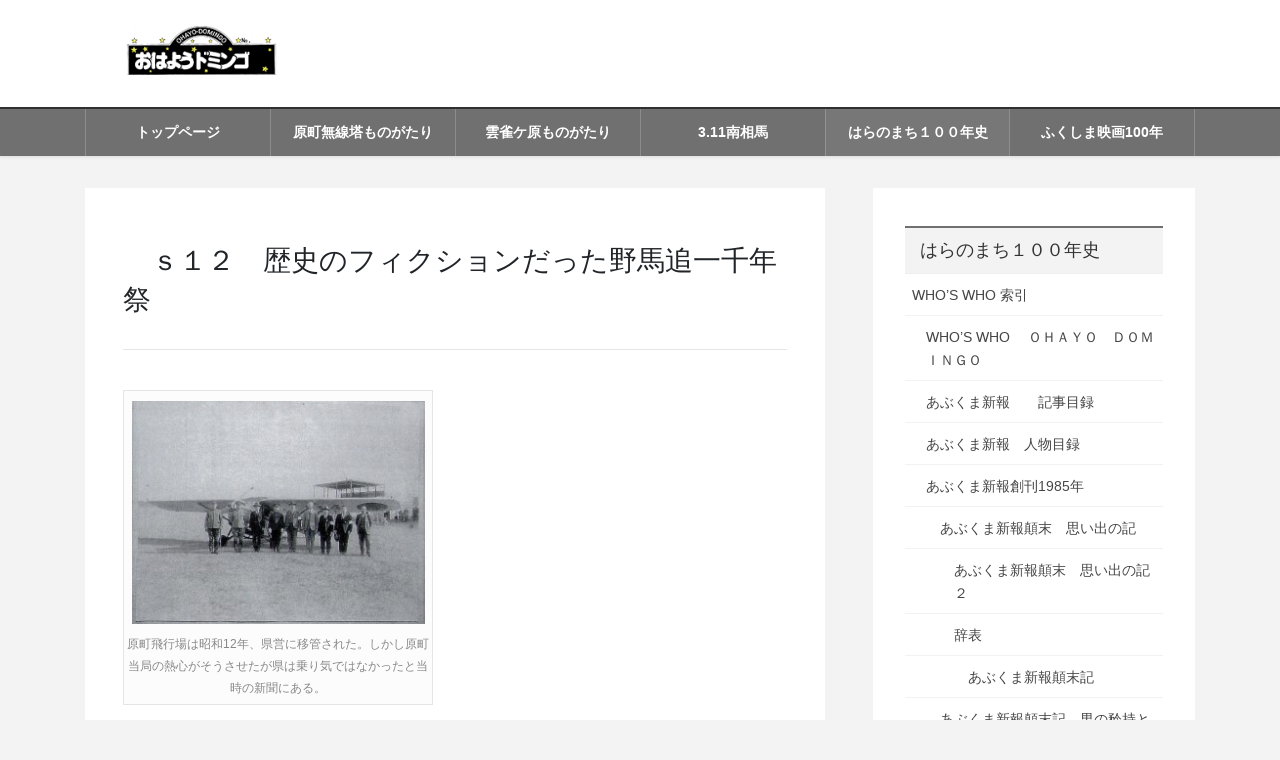

--- FILE ---
content_type: text/html; charset=UTF-8
request_url: https://domingo.haramachi.net/haramachi-100year/%E5%8E%9F%E7%94%BA%E7%A7%81%E5%8F%B2%EF%BC%90%EF%BC%93%E3%80%80%E6%98%AD%E5%92%8C%E5%8F%B2%E3%81%B8%E3%81%AE%E6%97%85%E3%80%80%E6%88%A6%E7%84%A1%E6%B4%BE%E3%81%AE%E3%82%BF%E3%82%A4%E3%83%A0%E3%83%88/%E3%80%80%EF%BD%93%EF%BC%91%EF%BC%92%E3%80%80%E6%AD%B4%E5%8F%B2%E3%81%AE%E3%83%95%E3%82%A3%E3%82%AF%E3%82%B7%E3%83%A7%E3%83%B3%E3%81%A0%E3%81%A3%E3%81%9F%E9%87%8E%E9%A6%AC%E8%BF%BD%E4%B8%80%E5%8D%83/
body_size: 364087
content:
<!DOCTYPE html>
<html lang="ja">
<head>
<meta charset="utf-8">
<meta http-equiv="X-UA-Compatible" content="IE=edge">
<meta name="viewport" content="width=device-width, initial-scale=1">
<!-- Google tag (gtag.js) --><script async src="https://www.googletagmanager.com/gtag/js?id=UA-58535704-1"></script><script>window.dataLayer = window.dataLayer || [];function gtag(){dataLayer.push(arguments);}gtag('js', new Date());gtag('config', 'UA-58535704-1');</script>
<title>　ｓ１２　歴史のフィクションだった野馬追一千年祭 | はらのまち１００年史 | おはようドミンゴ</title>
<meta name='robots' content='max-image-preview:large' />
	<style>img:is([sizes="auto" i], [sizes^="auto," i]) { contain-intrinsic-size: 3000px 1500px }</style>
	<link rel="alternate" type="application/rss+xml" title="おはようドミンゴ &raquo; フィード" href="https://domingo.haramachi.net/feed/" />
<link rel="alternate" type="application/rss+xml" title="おはようドミンゴ &raquo; コメントフィード" href="https://domingo.haramachi.net/comments/feed/" />
<meta name="description" content="歴史の創作だった野馬追千年祭銀杏並木のある駅前通りの光景は昭和十二年から出現した。大橋町議が苗木を町に寄付したものが、うっそうたる町並みをなした風景は戦後まで原町駅前の特徴になった。（昭和三十年に道路拡張のために並木は伐採された）日中戦争勃発、人民戦線運動の大検挙などで軍国化への傾斜にのめり込んでいった昭和十二年、原町最大の企業原町紡織工場に、原町初の鉄筋コンクリート建築の新工場が増設された。原町紡織は軍需工場の指定を受けて、アジア圏にベルト用キャ" /><script type="text/javascript">
/* <![CDATA[ */
window._wpemojiSettings = {"baseUrl":"https:\/\/s.w.org\/images\/core\/emoji\/16.0.1\/72x72\/","ext":".png","svgUrl":"https:\/\/s.w.org\/images\/core\/emoji\/16.0.1\/svg\/","svgExt":".svg","source":{"concatemoji":"https:\/\/domingo.haramachi.net\/wp-includes\/js\/wp-emoji-release.min.js?ver=6.8.3"}};
/*! This file is auto-generated */
!function(s,n){var o,i,e;function c(e){try{var t={supportTests:e,timestamp:(new Date).valueOf()};sessionStorage.setItem(o,JSON.stringify(t))}catch(e){}}function p(e,t,n){e.clearRect(0,0,e.canvas.width,e.canvas.height),e.fillText(t,0,0);var t=new Uint32Array(e.getImageData(0,0,e.canvas.width,e.canvas.height).data),a=(e.clearRect(0,0,e.canvas.width,e.canvas.height),e.fillText(n,0,0),new Uint32Array(e.getImageData(0,0,e.canvas.width,e.canvas.height).data));return t.every(function(e,t){return e===a[t]})}function u(e,t){e.clearRect(0,0,e.canvas.width,e.canvas.height),e.fillText(t,0,0);for(var n=e.getImageData(16,16,1,1),a=0;a<n.data.length;a++)if(0!==n.data[a])return!1;return!0}function f(e,t,n,a){switch(t){case"flag":return n(e,"\ud83c\udff3\ufe0f\u200d\u26a7\ufe0f","\ud83c\udff3\ufe0f\u200b\u26a7\ufe0f")?!1:!n(e,"\ud83c\udde8\ud83c\uddf6","\ud83c\udde8\u200b\ud83c\uddf6")&&!n(e,"\ud83c\udff4\udb40\udc67\udb40\udc62\udb40\udc65\udb40\udc6e\udb40\udc67\udb40\udc7f","\ud83c\udff4\u200b\udb40\udc67\u200b\udb40\udc62\u200b\udb40\udc65\u200b\udb40\udc6e\u200b\udb40\udc67\u200b\udb40\udc7f");case"emoji":return!a(e,"\ud83e\udedf")}return!1}function g(e,t,n,a){var r="undefined"!=typeof WorkerGlobalScope&&self instanceof WorkerGlobalScope?new OffscreenCanvas(300,150):s.createElement("canvas"),o=r.getContext("2d",{willReadFrequently:!0}),i=(o.textBaseline="top",o.font="600 32px Arial",{});return e.forEach(function(e){i[e]=t(o,e,n,a)}),i}function t(e){var t=s.createElement("script");t.src=e,t.defer=!0,s.head.appendChild(t)}"undefined"!=typeof Promise&&(o="wpEmojiSettingsSupports",i=["flag","emoji"],n.supports={everything:!0,everythingExceptFlag:!0},e=new Promise(function(e){s.addEventListener("DOMContentLoaded",e,{once:!0})}),new Promise(function(t){var n=function(){try{var e=JSON.parse(sessionStorage.getItem(o));if("object"==typeof e&&"number"==typeof e.timestamp&&(new Date).valueOf()<e.timestamp+604800&&"object"==typeof e.supportTests)return e.supportTests}catch(e){}return null}();if(!n){if("undefined"!=typeof Worker&&"undefined"!=typeof OffscreenCanvas&&"undefined"!=typeof URL&&URL.createObjectURL&&"undefined"!=typeof Blob)try{var e="postMessage("+g.toString()+"("+[JSON.stringify(i),f.toString(),p.toString(),u.toString()].join(",")+"));",a=new Blob([e],{type:"text/javascript"}),r=new Worker(URL.createObjectURL(a),{name:"wpTestEmojiSupports"});return void(r.onmessage=function(e){c(n=e.data),r.terminate(),t(n)})}catch(e){}c(n=g(i,f,p,u))}t(n)}).then(function(e){for(var t in e)n.supports[t]=e[t],n.supports.everything=n.supports.everything&&n.supports[t],"flag"!==t&&(n.supports.everythingExceptFlag=n.supports.everythingExceptFlag&&n.supports[t]);n.supports.everythingExceptFlag=n.supports.everythingExceptFlag&&!n.supports.flag,n.DOMReady=!1,n.readyCallback=function(){n.DOMReady=!0}}).then(function(){return e}).then(function(){var e;n.supports.everything||(n.readyCallback(),(e=n.source||{}).concatemoji?t(e.concatemoji):e.wpemoji&&e.twemoji&&(t(e.twemoji),t(e.wpemoji)))}))}((window,document),window._wpemojiSettings);
/* ]]> */
</script>
<link rel='stylesheet' id='vkExUnit_common_style-css' href='https://domingo.haramachi.net/wp-content/plugins/vk-all-in-one-expansion-unit/assets/css/vkExUnit_style.css?ver=9.112.4.0' type='text/css' media='all' />
<style id='vkExUnit_common_style-inline-css' type='text/css'>
:root {--ver_page_top_button_url:url(https://domingo.haramachi.net/wp-content/plugins/vk-all-in-one-expansion-unit/assets/images/to-top-btn-icon.svg);}@font-face {font-weight: normal;font-style: normal;font-family: "vk_sns";src: url("https://domingo.haramachi.net/wp-content/plugins/vk-all-in-one-expansion-unit/inc/sns/icons/fonts/vk_sns.eot?-bq20cj");src: url("https://domingo.haramachi.net/wp-content/plugins/vk-all-in-one-expansion-unit/inc/sns/icons/fonts/vk_sns.eot?#iefix-bq20cj") format("embedded-opentype"),url("https://domingo.haramachi.net/wp-content/plugins/vk-all-in-one-expansion-unit/inc/sns/icons/fonts/vk_sns.woff?-bq20cj") format("woff"),url("https://domingo.haramachi.net/wp-content/plugins/vk-all-in-one-expansion-unit/inc/sns/icons/fonts/vk_sns.ttf?-bq20cj") format("truetype"),url("https://domingo.haramachi.net/wp-content/plugins/vk-all-in-one-expansion-unit/inc/sns/icons/fonts/vk_sns.svg?-bq20cj#vk_sns") format("svg");}
.veu_promotion-alert__content--text {border: 1px solid rgba(0,0,0,0.125);padding: 0.5em 1em;border-radius: var(--vk-size-radius);margin-bottom: var(--vk-margin-block-bottom);font-size: 0.875rem;}/* Alert Content部分に段落タグを入れた場合に最後の段落の余白を0にする */.veu_promotion-alert__content--text p:last-of-type{margin-bottom:0;margin-top: 0;}
</style>
<style id='wp-emoji-styles-inline-css' type='text/css'>

	img.wp-smiley, img.emoji {
		display: inline !important;
		border: none !important;
		box-shadow: none !important;
		height: 1em !important;
		width: 1em !important;
		margin: 0 0.07em !important;
		vertical-align: -0.1em !important;
		background: none !important;
		padding: 0 !important;
	}
</style>
<link rel='stylesheet' id='wp-block-library-css' href='https://domingo.haramachi.net/wp-includes/css/dist/block-library/style.min.css?ver=6.8.3' type='text/css' media='all' />
<style id='wp-block-library-inline-css' type='text/css'>
.vk-cols--reverse{flex-direction:row-reverse}.vk-cols--hasbtn{margin-bottom:0}.vk-cols--hasbtn>.row>.vk_gridColumn_item,.vk-cols--hasbtn>.wp-block-column{position:relative;padding-bottom:3em}.vk-cols--hasbtn>.row>.vk_gridColumn_item>.wp-block-buttons,.vk-cols--hasbtn>.row>.vk_gridColumn_item>.vk_button,.vk-cols--hasbtn>.wp-block-column>.wp-block-buttons,.vk-cols--hasbtn>.wp-block-column>.vk_button{position:absolute;bottom:0;width:100%}.vk-cols--fit.wp-block-columns{gap:0}.vk-cols--fit.wp-block-columns,.vk-cols--fit.wp-block-columns:not(.is-not-stacked-on-mobile){margin-top:0;margin-bottom:0;justify-content:space-between}.vk-cols--fit.wp-block-columns>.wp-block-column *:last-child,.vk-cols--fit.wp-block-columns:not(.is-not-stacked-on-mobile)>.wp-block-column *:last-child{margin-bottom:0}.vk-cols--fit.wp-block-columns>.wp-block-column>.wp-block-cover,.vk-cols--fit.wp-block-columns:not(.is-not-stacked-on-mobile)>.wp-block-column>.wp-block-cover{margin-top:0}.vk-cols--fit.wp-block-columns.has-background,.vk-cols--fit.wp-block-columns:not(.is-not-stacked-on-mobile).has-background{padding:0}@media(max-width: 599px){.vk-cols--fit.wp-block-columns:not(.has-background)>.wp-block-column:not(.has-background),.vk-cols--fit.wp-block-columns:not(.is-not-stacked-on-mobile):not(.has-background)>.wp-block-column:not(.has-background){padding-left:0 !important;padding-right:0 !important}}@media(min-width: 782px){.vk-cols--fit.wp-block-columns .block-editor-block-list__block.wp-block-column:not(:first-child),.vk-cols--fit.wp-block-columns>.wp-block-column:not(:first-child),.vk-cols--fit.wp-block-columns:not(.is-not-stacked-on-mobile) .block-editor-block-list__block.wp-block-column:not(:first-child),.vk-cols--fit.wp-block-columns:not(.is-not-stacked-on-mobile)>.wp-block-column:not(:first-child){margin-left:0}}@media(min-width: 600px)and (max-width: 781px){.vk-cols--fit.wp-block-columns .wp-block-column:nth-child(2n),.vk-cols--fit.wp-block-columns:not(.is-not-stacked-on-mobile) .wp-block-column:nth-child(2n){margin-left:0}.vk-cols--fit.wp-block-columns .wp-block-column:not(:only-child),.vk-cols--fit.wp-block-columns:not(.is-not-stacked-on-mobile) .wp-block-column:not(:only-child){flex-basis:50% !important}}.vk-cols--fit--gap1.wp-block-columns{gap:1px}@media(min-width: 600px)and (max-width: 781px){.vk-cols--fit--gap1.wp-block-columns .wp-block-column:not(:only-child){flex-basis:calc(50% - 1px) !important}}.vk-cols--fit.vk-cols--grid>.block-editor-block-list__block,.vk-cols--fit.vk-cols--grid>.wp-block-column,.vk-cols--fit.vk-cols--grid:not(.is-not-stacked-on-mobile)>.block-editor-block-list__block,.vk-cols--fit.vk-cols--grid:not(.is-not-stacked-on-mobile)>.wp-block-column{flex-basis:50%;box-sizing:border-box}@media(max-width: 599px){.vk-cols--fit.vk-cols--grid.vk-cols--grid--alignfull>.wp-block-column:nth-child(2)>.wp-block-cover,.vk-cols--fit.vk-cols--grid.vk-cols--grid--alignfull>.wp-block-column:nth-child(2)>.vk_outer,.vk-cols--fit.vk-cols--grid:not(.is-not-stacked-on-mobile).vk-cols--grid--alignfull>.wp-block-column:nth-child(2)>.wp-block-cover,.vk-cols--fit.vk-cols--grid:not(.is-not-stacked-on-mobile).vk-cols--grid--alignfull>.wp-block-column:nth-child(2)>.vk_outer{width:100vw;margin-right:calc((100% - 100vw)/2);margin-left:calc((100% - 100vw)/2)}}@media(min-width: 600px){.vk-cols--fit.vk-cols--grid.vk-cols--grid--alignfull>.wp-block-column:nth-child(2)>.wp-block-cover,.vk-cols--fit.vk-cols--grid.vk-cols--grid--alignfull>.wp-block-column:nth-child(2)>.vk_outer,.vk-cols--fit.vk-cols--grid:not(.is-not-stacked-on-mobile).vk-cols--grid--alignfull>.wp-block-column:nth-child(2)>.wp-block-cover,.vk-cols--fit.vk-cols--grid:not(.is-not-stacked-on-mobile).vk-cols--grid--alignfull>.wp-block-column:nth-child(2)>.vk_outer{margin-right:calc(100% - 50vw);width:50vw}}@media(min-width: 600px){.vk-cols--fit.vk-cols--grid.vk-cols--grid--alignfull.vk-cols--reverse>.wp-block-column,.vk-cols--fit.vk-cols--grid:not(.is-not-stacked-on-mobile).vk-cols--grid--alignfull.vk-cols--reverse>.wp-block-column{margin-left:0;margin-right:0}.vk-cols--fit.vk-cols--grid.vk-cols--grid--alignfull.vk-cols--reverse>.wp-block-column:nth-child(2)>.wp-block-cover,.vk-cols--fit.vk-cols--grid.vk-cols--grid--alignfull.vk-cols--reverse>.wp-block-column:nth-child(2)>.vk_outer,.vk-cols--fit.vk-cols--grid:not(.is-not-stacked-on-mobile).vk-cols--grid--alignfull.vk-cols--reverse>.wp-block-column:nth-child(2)>.wp-block-cover,.vk-cols--fit.vk-cols--grid:not(.is-not-stacked-on-mobile).vk-cols--grid--alignfull.vk-cols--reverse>.wp-block-column:nth-child(2)>.vk_outer{margin-left:calc(100% - 50vw)}}.vk-cols--menu h2,.vk-cols--menu h3,.vk-cols--menu h4,.vk-cols--menu h5{margin-bottom:.2em;text-shadow:#000 0 0 10px}.vk-cols--menu h2:first-child,.vk-cols--menu h3:first-child,.vk-cols--menu h4:first-child,.vk-cols--menu h5:first-child{margin-top:0}.vk-cols--menu p{margin-bottom:1rem;text-shadow:#000 0 0 10px}.vk-cols--menu .wp-block-cover__inner-container:last-child{margin-bottom:0}.vk-cols--fitbnrs .wp-block-column .wp-block-cover:hover img{filter:unset}.vk-cols--fitbnrs .wp-block-column .wp-block-cover:hover{background-color:unset}.vk-cols--fitbnrs .wp-block-column .wp-block-cover:hover .wp-block-cover__image-background{filter:unset !important}.vk-cols--fitbnrs .wp-block-cover .wp-block-cover__inner-container{position:absolute;height:100%;width:100%}.vk-cols--fitbnrs .vk_button{height:100%;margin:0}.vk-cols--fitbnrs .vk_button .vk_button_btn,.vk-cols--fitbnrs .vk_button .btn{height:100%;width:100%;border:none;box-shadow:none;background-color:unset !important;transition:unset}.vk-cols--fitbnrs .vk_button .vk_button_btn:hover,.vk-cols--fitbnrs .vk_button .btn:hover{transition:unset}.vk-cols--fitbnrs .vk_button .vk_button_btn:after,.vk-cols--fitbnrs .vk_button .btn:after{border:none}.vk-cols--fitbnrs .vk_button .vk_button_link_txt{width:100%;position:absolute;top:50%;left:50%;transform:translateY(-50%) translateX(-50%);font-size:2rem;text-shadow:#000 0 0 10px}.vk-cols--fitbnrs .vk_button .vk_button_link_subCaption{width:100%;position:absolute;top:calc(50% + 2.2em);left:50%;transform:translateY(-50%) translateX(-50%);text-shadow:#000 0 0 10px}@media(min-width: 992px){.vk-cols--media.wp-block-columns{gap:3rem}}.vk-fit-map figure{margin-bottom:0}.vk-fit-map iframe{position:relative;margin-bottom:0;display:block;max-height:400px;width:100vw}.vk-fit-map:is(.alignfull,.alignwide) div{max-width:100%}.vk-table--th--width25 :where(tr>*:first-child){width:25%}.vk-table--th--width30 :where(tr>*:first-child){width:30%}.vk-table--th--width35 :where(tr>*:first-child){width:35%}.vk-table--th--width40 :where(tr>*:first-child){width:40%}.vk-table--th--bg-bright :where(tr>*:first-child){background-color:var(--wp--preset--color--bg-secondary, rgba(0, 0, 0, 0.05))}@media(max-width: 599px){.vk-table--mobile-block :is(th,td){width:100%;display:block}.vk-table--mobile-block.wp-block-table table :is(th,td){border-top:none}}.vk-table--width--th25 :where(tr>*:first-child){width:25%}.vk-table--width--th30 :where(tr>*:first-child){width:30%}.vk-table--width--th35 :where(tr>*:first-child){width:35%}.vk-table--width--th40 :where(tr>*:first-child){width:40%}.no-margin{margin:0}@media(max-width: 599px){.wp-block-image.vk-aligncenter--mobile>.alignright{float:none;margin-left:auto;margin-right:auto}.vk-no-padding-horizontal--mobile{padding-left:0 !important;padding-right:0 !important}}
/* VK Color Palettes */
</style>
<style id='classic-theme-styles-inline-css' type='text/css'>
/*! This file is auto-generated */
.wp-block-button__link{color:#fff;background-color:#32373c;border-radius:9999px;box-shadow:none;text-decoration:none;padding:calc(.667em + 2px) calc(1.333em + 2px);font-size:1.125em}.wp-block-file__button{background:#32373c;color:#fff;text-decoration:none}
</style>
<style id='global-styles-inline-css' type='text/css'>
:root{--wp--preset--aspect-ratio--square: 1;--wp--preset--aspect-ratio--4-3: 4/3;--wp--preset--aspect-ratio--3-4: 3/4;--wp--preset--aspect-ratio--3-2: 3/2;--wp--preset--aspect-ratio--2-3: 2/3;--wp--preset--aspect-ratio--16-9: 16/9;--wp--preset--aspect-ratio--9-16: 9/16;--wp--preset--color--black: #000000;--wp--preset--color--cyan-bluish-gray: #abb8c3;--wp--preset--color--white: #ffffff;--wp--preset--color--pale-pink: #f78da7;--wp--preset--color--vivid-red: #cf2e2e;--wp--preset--color--luminous-vivid-orange: #ff6900;--wp--preset--color--luminous-vivid-amber: #fcb900;--wp--preset--color--light-green-cyan: #7bdcb5;--wp--preset--color--vivid-green-cyan: #00d084;--wp--preset--color--pale-cyan-blue: #8ed1fc;--wp--preset--color--vivid-cyan-blue: #0693e3;--wp--preset--color--vivid-purple: #9b51e0;--wp--preset--gradient--vivid-cyan-blue-to-vivid-purple: linear-gradient(135deg,rgba(6,147,227,1) 0%,rgb(155,81,224) 100%);--wp--preset--gradient--light-green-cyan-to-vivid-green-cyan: linear-gradient(135deg,rgb(122,220,180) 0%,rgb(0,208,130) 100%);--wp--preset--gradient--luminous-vivid-amber-to-luminous-vivid-orange: linear-gradient(135deg,rgba(252,185,0,1) 0%,rgba(255,105,0,1) 100%);--wp--preset--gradient--luminous-vivid-orange-to-vivid-red: linear-gradient(135deg,rgba(255,105,0,1) 0%,rgb(207,46,46) 100%);--wp--preset--gradient--very-light-gray-to-cyan-bluish-gray: linear-gradient(135deg,rgb(238,238,238) 0%,rgb(169,184,195) 100%);--wp--preset--gradient--cool-to-warm-spectrum: linear-gradient(135deg,rgb(74,234,220) 0%,rgb(151,120,209) 20%,rgb(207,42,186) 40%,rgb(238,44,130) 60%,rgb(251,105,98) 80%,rgb(254,248,76) 100%);--wp--preset--gradient--blush-light-purple: linear-gradient(135deg,rgb(255,206,236) 0%,rgb(152,150,240) 100%);--wp--preset--gradient--blush-bordeaux: linear-gradient(135deg,rgb(254,205,165) 0%,rgb(254,45,45) 50%,rgb(107,0,62) 100%);--wp--preset--gradient--luminous-dusk: linear-gradient(135deg,rgb(255,203,112) 0%,rgb(199,81,192) 50%,rgb(65,88,208) 100%);--wp--preset--gradient--pale-ocean: linear-gradient(135deg,rgb(255,245,203) 0%,rgb(182,227,212) 50%,rgb(51,167,181) 100%);--wp--preset--gradient--electric-grass: linear-gradient(135deg,rgb(202,248,128) 0%,rgb(113,206,126) 100%);--wp--preset--gradient--midnight: linear-gradient(135deg,rgb(2,3,129) 0%,rgb(40,116,252) 100%);--wp--preset--font-size--small: 13px;--wp--preset--font-size--medium: 20px;--wp--preset--font-size--large: 36px;--wp--preset--font-size--x-large: 42px;--wp--preset--spacing--20: 0.44rem;--wp--preset--spacing--30: 0.67rem;--wp--preset--spacing--40: 1rem;--wp--preset--spacing--50: 1.5rem;--wp--preset--spacing--60: 2.25rem;--wp--preset--spacing--70: 3.38rem;--wp--preset--spacing--80: 5.06rem;--wp--preset--shadow--natural: 6px 6px 9px rgba(0, 0, 0, 0.2);--wp--preset--shadow--deep: 12px 12px 50px rgba(0, 0, 0, 0.4);--wp--preset--shadow--sharp: 6px 6px 0px rgba(0, 0, 0, 0.2);--wp--preset--shadow--outlined: 6px 6px 0px -3px rgba(255, 255, 255, 1), 6px 6px rgba(0, 0, 0, 1);--wp--preset--shadow--crisp: 6px 6px 0px rgba(0, 0, 0, 1);}:where(.is-layout-flex){gap: 0.5em;}:where(.is-layout-grid){gap: 0.5em;}body .is-layout-flex{display: flex;}.is-layout-flex{flex-wrap: wrap;align-items: center;}.is-layout-flex > :is(*, div){margin: 0;}body .is-layout-grid{display: grid;}.is-layout-grid > :is(*, div){margin: 0;}:where(.wp-block-columns.is-layout-flex){gap: 2em;}:where(.wp-block-columns.is-layout-grid){gap: 2em;}:where(.wp-block-post-template.is-layout-flex){gap: 1.25em;}:where(.wp-block-post-template.is-layout-grid){gap: 1.25em;}.has-black-color{color: var(--wp--preset--color--black) !important;}.has-cyan-bluish-gray-color{color: var(--wp--preset--color--cyan-bluish-gray) !important;}.has-white-color{color: var(--wp--preset--color--white) !important;}.has-pale-pink-color{color: var(--wp--preset--color--pale-pink) !important;}.has-vivid-red-color{color: var(--wp--preset--color--vivid-red) !important;}.has-luminous-vivid-orange-color{color: var(--wp--preset--color--luminous-vivid-orange) !important;}.has-luminous-vivid-amber-color{color: var(--wp--preset--color--luminous-vivid-amber) !important;}.has-light-green-cyan-color{color: var(--wp--preset--color--light-green-cyan) !important;}.has-vivid-green-cyan-color{color: var(--wp--preset--color--vivid-green-cyan) !important;}.has-pale-cyan-blue-color{color: var(--wp--preset--color--pale-cyan-blue) !important;}.has-vivid-cyan-blue-color{color: var(--wp--preset--color--vivid-cyan-blue) !important;}.has-vivid-purple-color{color: var(--wp--preset--color--vivid-purple) !important;}.has-black-background-color{background-color: var(--wp--preset--color--black) !important;}.has-cyan-bluish-gray-background-color{background-color: var(--wp--preset--color--cyan-bluish-gray) !important;}.has-white-background-color{background-color: var(--wp--preset--color--white) !important;}.has-pale-pink-background-color{background-color: var(--wp--preset--color--pale-pink) !important;}.has-vivid-red-background-color{background-color: var(--wp--preset--color--vivid-red) !important;}.has-luminous-vivid-orange-background-color{background-color: var(--wp--preset--color--luminous-vivid-orange) !important;}.has-luminous-vivid-amber-background-color{background-color: var(--wp--preset--color--luminous-vivid-amber) !important;}.has-light-green-cyan-background-color{background-color: var(--wp--preset--color--light-green-cyan) !important;}.has-vivid-green-cyan-background-color{background-color: var(--wp--preset--color--vivid-green-cyan) !important;}.has-pale-cyan-blue-background-color{background-color: var(--wp--preset--color--pale-cyan-blue) !important;}.has-vivid-cyan-blue-background-color{background-color: var(--wp--preset--color--vivid-cyan-blue) !important;}.has-vivid-purple-background-color{background-color: var(--wp--preset--color--vivid-purple) !important;}.has-black-border-color{border-color: var(--wp--preset--color--black) !important;}.has-cyan-bluish-gray-border-color{border-color: var(--wp--preset--color--cyan-bluish-gray) !important;}.has-white-border-color{border-color: var(--wp--preset--color--white) !important;}.has-pale-pink-border-color{border-color: var(--wp--preset--color--pale-pink) !important;}.has-vivid-red-border-color{border-color: var(--wp--preset--color--vivid-red) !important;}.has-luminous-vivid-orange-border-color{border-color: var(--wp--preset--color--luminous-vivid-orange) !important;}.has-luminous-vivid-amber-border-color{border-color: var(--wp--preset--color--luminous-vivid-amber) !important;}.has-light-green-cyan-border-color{border-color: var(--wp--preset--color--light-green-cyan) !important;}.has-vivid-green-cyan-border-color{border-color: var(--wp--preset--color--vivid-green-cyan) !important;}.has-pale-cyan-blue-border-color{border-color: var(--wp--preset--color--pale-cyan-blue) !important;}.has-vivid-cyan-blue-border-color{border-color: var(--wp--preset--color--vivid-cyan-blue) !important;}.has-vivid-purple-border-color{border-color: var(--wp--preset--color--vivid-purple) !important;}.has-vivid-cyan-blue-to-vivid-purple-gradient-background{background: var(--wp--preset--gradient--vivid-cyan-blue-to-vivid-purple) !important;}.has-light-green-cyan-to-vivid-green-cyan-gradient-background{background: var(--wp--preset--gradient--light-green-cyan-to-vivid-green-cyan) !important;}.has-luminous-vivid-amber-to-luminous-vivid-orange-gradient-background{background: var(--wp--preset--gradient--luminous-vivid-amber-to-luminous-vivid-orange) !important;}.has-luminous-vivid-orange-to-vivid-red-gradient-background{background: var(--wp--preset--gradient--luminous-vivid-orange-to-vivid-red) !important;}.has-very-light-gray-to-cyan-bluish-gray-gradient-background{background: var(--wp--preset--gradient--very-light-gray-to-cyan-bluish-gray) !important;}.has-cool-to-warm-spectrum-gradient-background{background: var(--wp--preset--gradient--cool-to-warm-spectrum) !important;}.has-blush-light-purple-gradient-background{background: var(--wp--preset--gradient--blush-light-purple) !important;}.has-blush-bordeaux-gradient-background{background: var(--wp--preset--gradient--blush-bordeaux) !important;}.has-luminous-dusk-gradient-background{background: var(--wp--preset--gradient--luminous-dusk) !important;}.has-pale-ocean-gradient-background{background: var(--wp--preset--gradient--pale-ocean) !important;}.has-electric-grass-gradient-background{background: var(--wp--preset--gradient--electric-grass) !important;}.has-midnight-gradient-background{background: var(--wp--preset--gradient--midnight) !important;}.has-small-font-size{font-size: var(--wp--preset--font-size--small) !important;}.has-medium-font-size{font-size: var(--wp--preset--font-size--medium) !important;}.has-large-font-size{font-size: var(--wp--preset--font-size--large) !important;}.has-x-large-font-size{font-size: var(--wp--preset--font-size--x-large) !important;}
:where(.wp-block-post-template.is-layout-flex){gap: 1.25em;}:where(.wp-block-post-template.is-layout-grid){gap: 1.25em;}
:where(.wp-block-columns.is-layout-flex){gap: 2em;}:where(.wp-block-columns.is-layout-grid){gap: 2em;}
:root :where(.wp-block-pullquote){font-size: 1.5em;line-height: 1.6;}
</style>
<link rel='stylesheet' id='page-visit-counter-pro-css' href='https://domingo.haramachi.net/wp-content/plugins/page-visit-counter/public/css/page-visit-counter-public.css?ver=6.0.8' type='text/css' media='all' />
<link rel='stylesheet' id='vk-swiper-style-css' href='https://domingo.haramachi.net/wp-content/plugins/vk-blocks/vendor/vektor-inc/vk-swiper/src/assets/css/swiper-bundle.min.css?ver=11.0.2' type='text/css' media='all' />
<link rel='stylesheet' id='bootstrap-4-style-css' href='https://domingo.haramachi.net/wp-content/themes/lightning/_g2/library/bootstrap-4/css/bootstrap.min.css?ver=4.5.0' type='text/css' media='all' />
<link rel='stylesheet' id='lightning-common-style-css' href='https://domingo.haramachi.net/wp-content/themes/lightning/_g2/assets/css/common.css?ver=15.32.4' type='text/css' media='all' />
<style id='lightning-common-style-inline-css' type='text/css'>
/* vk-mobile-nav */:root {--vk-mobile-nav-menu-btn-bg-src: url("https://domingo.haramachi.net/wp-content/themes/lightning/_g2/inc/vk-mobile-nav/package/images/vk-menu-btn-black.svg");--vk-mobile-nav-menu-btn-close-bg-src: url("https://domingo.haramachi.net/wp-content/themes/lightning/_g2/inc/vk-mobile-nav/package/images/vk-menu-close-black.svg");--vk-menu-acc-icon-open-black-bg-src: url("https://domingo.haramachi.net/wp-content/themes/lightning/_g2/inc/vk-mobile-nav/package/images/vk-menu-acc-icon-open-black.svg");--vk-menu-acc-icon-open-white-bg-src: url("https://domingo.haramachi.net/wp-content/themes/lightning/_g2/inc/vk-mobile-nav/package/images/vk-menu-acc-icon-open-white.svg");--vk-menu-acc-icon-close-black-bg-src: url("https://domingo.haramachi.net/wp-content/themes/lightning/_g2/inc/vk-mobile-nav/package/images/vk-menu-close-black.svg");--vk-menu-acc-icon-close-white-bg-src: url("https://domingo.haramachi.net/wp-content/themes/lightning/_g2/inc/vk-mobile-nav/package/images/vk-menu-close-white.svg");}
</style>
<link rel='stylesheet' id='lightning-design-style-css' href='https://domingo.haramachi.net/wp-content/plugins/lightning-skin-variety/bs4/css/style.css?ver=10.2.1' type='text/css' media='all' />
<style id='lightning-design-style-inline-css' type='text/css'>
:root {--color-key:#707070;--wp--preset--color--vk-color-primary:#707070;--color-key-dark:#303030;}
/* ltg common custom */:root {--vk-menu-acc-btn-border-color:#333;--vk-color-primary:#707070;--vk-color-primary-dark:#303030;--vk-color-primary-vivid:#7b7b7b;--color-key:#707070;--wp--preset--color--vk-color-primary:#707070;--color-key-dark:#303030;}.veu_color_txt_key { color:#303030 ; }.veu_color_bg_key { background-color:#303030 ; }.veu_color_border_key { border-color:#303030 ; }.btn-default { border-color:#707070;color:#707070;}.btn-default:focus,.btn-default:hover { border-color:#707070;background-color: #707070; }.wp-block-search__button,.btn-primary { background-color:#707070;border-color:#303030; }.wp-block-search__button:focus,.wp-block-search__button:hover,.btn-primary:not(:disabled):not(.disabled):active,.btn-primary:focus,.btn-primary:hover { background-color:#303030;border-color:#707070; }.btn-outline-primary { color : #707070 ; border-color:#707070; }.btn-outline-primary:not(:disabled):not(.disabled):active,.btn-outline-primary:focus,.btn-outline-primary:hover { color : #fff; background-color:#707070;border-color:#303030; }a { color:#337ab7; }a:hover { color:#ff0000; }
.tagcloud a:before { font-family: "Font Awesome 5 Free";content: "\f02b";font-weight: bold; }
.mainSection-title,.siteContent_after .widget .subSection-title,.subSection .widget .subSection-title {border-top-color:#707070;}h2,.h2,dt {border-left-color:#707070;}h3::before,.h3::before {background-color:#707070;}ul.page-numbers li span.page-numbers.current,.page-link dl .post-page-numbers.current {background-color:#707070;}.siteFooter {border-top-color:#707070;}.mainSection-title,.siteContent_after .widget .subSection-title,.subSection .widget .subSection-title { background-color: #f3f3f3; color:#333;border-bottom:1px solid #efefef; }@media (min-width: 992px){.gMenu_outer { border-top-color:#707070; }ul.gMenu > li:hover > a:after,ul.gMenu > li.current-post-ancestor > a:after,ul.gMenu > li.current-menu-item > a:after,ul.gMenu > li.current-menu-parent > a:after,ul.gMenu > li.current-menu-ancestor > a:after,ul.gMenu > li.current_page_parent > a:after,ul.gMenu > li.current_page_ancestor > a:after { border-top:1px solid #707070; }}@media (min-width: 992px){.gMenu_outer,.header_scrolled .gMenu_outer {background-color:#707070;border-top-color:#303030;}ul.gMenu li {background-color: #707070;}}:root {--g_nav_main_acc_icon_open_url:url(https://domingo.haramachi.net/wp-content/themes/lightning/_g2/inc/vk-mobile-nav/package/images/vk-menu-acc-icon-open-white.svg);--g_nav_main_acc_icon_close_url: url(https://domingo.haramachi.net/wp-content/themes/lightning/_g2/inc/vk-mobile-nav/package/images/vk-menu-close-white.svg);--g_nav_sub_acc_icon_open_url: url(https://domingo.haramachi.net/wp-content/themes/lightning/_g2/inc/vk-mobile-nav/package/images/vk-menu-acc-icon-open-white.svg);--g_nav_sub_acc_icon_close_url: url(https://domingo.haramachi.net/wp-content/themes/lightning/_g2/inc/vk-mobile-nav/package/images/vk-menu-close-white.svg);}
</style>
<link rel='stylesheet' id='veu-cta-css' href='https://domingo.haramachi.net/wp-content/plugins/vk-all-in-one-expansion-unit/inc/call-to-action/package/assets/css/style.css?ver=9.112.4.0' type='text/css' media='all' />
<link rel='stylesheet' id='vk-blocks-build-css-css' href='https://domingo.haramachi.net/wp-content/plugins/vk-blocks/build/block-build.css?ver=1.114.2.1' type='text/css' media='all' />
<style id='vk-blocks-build-css-inline-css' type='text/css'>
:root {--vk_flow-arrow: url(https://domingo.haramachi.net/wp-content/plugins/vk-blocks/inc/vk-blocks/images/arrow_bottom.svg);--vk_image-mask-circle: url(https://domingo.haramachi.net/wp-content/plugins/vk-blocks/inc/vk-blocks/images/circle.svg);--vk_image-mask-wave01: url(https://domingo.haramachi.net/wp-content/plugins/vk-blocks/inc/vk-blocks/images/wave01.svg);--vk_image-mask-wave02: url(https://domingo.haramachi.net/wp-content/plugins/vk-blocks/inc/vk-blocks/images/wave02.svg);--vk_image-mask-wave03: url(https://domingo.haramachi.net/wp-content/plugins/vk-blocks/inc/vk-blocks/images/wave03.svg);--vk_image-mask-wave04: url(https://domingo.haramachi.net/wp-content/plugins/vk-blocks/inc/vk-blocks/images/wave04.svg);}

	:root {

		--vk-balloon-border-width:1px;

		--vk-balloon-speech-offset:-12px;
	}
	
</style>
<link rel='stylesheet' id='lightning-theme-style-css' href='https://domingo.haramachi.net/wp-content/themes/lightning/style.css?ver=15.32.4' type='text/css' media='all' />
<link rel='stylesheet' id='vk-font-awesome-css' href='https://domingo.haramachi.net/wp-content/themes/lightning/vendor/vektor-inc/font-awesome-versions/src/versions/6/css/all.min.css?ver=6.6.0' type='text/css' media='all' />
<script type="text/javascript" src="https://domingo.haramachi.net/wp-includes/js/jquery/jquery.min.js?ver=3.7.1" id="jquery-core-js"></script>
<script type="text/javascript" src="https://domingo.haramachi.net/wp-includes/js/jquery/jquery-migrate.min.js?ver=3.4.1" id="jquery-migrate-js"></script>
<script type="text/javascript" src="https://domingo.haramachi.net/wp-content/plugins/page-visit-counter/public/js/page-visit-counter-public.js?ver=6.0.8" id="page-visit-counter-pro-js"></script>
<link rel="https://api.w.org/" href="https://domingo.haramachi.net/wp-json/" /><link rel="alternate" title="JSON" type="application/json" href="https://domingo.haramachi.net/wp-json/wp/v2/pages/966" /><link rel="EditURI" type="application/rsd+xml" title="RSD" href="https://domingo.haramachi.net/xmlrpc.php?rsd" />
<meta name="generator" content="WordPress 6.8.3" />
<link rel="canonical" href="https://domingo.haramachi.net/haramachi-100year/%e5%8e%9f%e7%94%ba%e7%a7%81%e5%8f%b2%ef%bc%90%ef%bc%93%e3%80%80%e6%98%ad%e5%92%8c%e5%8f%b2%e3%81%b8%e3%81%ae%e6%97%85%e3%80%80%e6%88%a6%e7%84%a1%e6%b4%be%e3%81%ae%e3%82%bf%e3%82%a4%e3%83%a0%e3%83%88/%e3%80%80%ef%bd%93%ef%bc%91%ef%bc%92%e3%80%80%e6%ad%b4%e5%8f%b2%e3%81%ae%e3%83%95%e3%82%a3%e3%82%af%e3%82%b7%e3%83%a7%e3%83%b3%e3%81%a0%e3%81%a3%e3%81%9f%e9%87%8e%e9%a6%ac%e8%bf%bd%e4%b8%80%e5%8d%83/" />
<link rel='shortlink' href='https://domingo.haramachi.net/?p=966' />
<link rel="alternate" title="oEmbed (JSON)" type="application/json+oembed" href="https://domingo.haramachi.net/wp-json/oembed/1.0/embed?url=https%3A%2F%2Fdomingo.haramachi.net%2Fharamachi-100year%2F%25e5%258e%259f%25e7%2594%25ba%25e7%25a7%2581%25e5%258f%25b2%25ef%25bc%2590%25ef%25bc%2593%25e3%2580%2580%25e6%2598%25ad%25e5%2592%258c%25e5%258f%25b2%25e3%2581%25b8%25e3%2581%25ae%25e6%2597%2585%25e3%2580%2580%25e6%2588%25a6%25e7%2584%25a1%25e6%25b4%25be%25e3%2581%25ae%25e3%2582%25bf%25e3%2582%25a4%25e3%2583%25a0%25e3%2583%2588%2F%25e3%2580%2580%25ef%25bd%2593%25ef%25bc%2591%25ef%25bc%2592%25e3%2580%2580%25e6%25ad%25b4%25e5%258f%25b2%25e3%2581%25ae%25e3%2583%2595%25e3%2582%25a3%25e3%2582%25af%25e3%2582%25b7%25e3%2583%25a7%25e3%2583%25b3%25e3%2581%25a0%25e3%2581%25a3%25e3%2581%259f%25e9%2587%258e%25e9%25a6%25ac%25e8%25bf%25bd%25e4%25b8%2580%25e5%258d%2583%2F" />
<link rel="alternate" title="oEmbed (XML)" type="text/xml+oembed" href="https://domingo.haramachi.net/wp-json/oembed/1.0/embed?url=https%3A%2F%2Fdomingo.haramachi.net%2Fharamachi-100year%2F%25e5%258e%259f%25e7%2594%25ba%25e7%25a7%2581%25e5%258f%25b2%25ef%25bc%2590%25ef%25bc%2593%25e3%2580%2580%25e6%2598%25ad%25e5%2592%258c%25e5%258f%25b2%25e3%2581%25b8%25e3%2581%25ae%25e6%2597%2585%25e3%2580%2580%25e6%2588%25a6%25e7%2584%25a1%25e6%25b4%25be%25e3%2581%25ae%25e3%2582%25bf%25e3%2582%25a4%25e3%2583%25a0%25e3%2583%2588%2F%25e3%2580%2580%25ef%25bd%2593%25ef%25bc%2591%25ef%25bc%2592%25e3%2580%2580%25e6%25ad%25b4%25e5%258f%25b2%25e3%2581%25ae%25e3%2583%2595%25e3%2582%25a3%25e3%2582%25af%25e3%2582%25b7%25e3%2583%25a7%25e3%2583%25b3%25e3%2581%25a0%25e3%2581%25a3%25e3%2581%259f%25e9%2587%258e%25e9%25a6%25ac%25e8%25bf%25bd%25e4%25b8%2580%25e5%258d%2583%2F&#038;format=xml" />
<style id="lightning-color-custom-for-plugins" type="text/css">/* ltg theme common */.color_key_bg,.color_key_bg_hover:hover{background-color: #707070;}.color_key_txt,.color_key_txt_hover:hover{color: #707070;}.color_key_border,.color_key_border_hover:hover{border-color: #707070;}.color_key_dark_bg,.color_key_dark_bg_hover:hover{background-color: #303030;}.color_key_dark_txt,.color_key_dark_txt_hover:hover{color: #303030;}.color_key_dark_border,.color_key_dark_border_hover:hover{border-color: #303030;}</style><!-- [ VK All in One Expansion Unit OGP ] -->
<meta property="og:site_name" content="おはようドミンゴ" />
<meta property="og:url" content="https://domingo.haramachi.net/haramachi-100year/%e5%8e%9f%e7%94%ba%e7%a7%81%e5%8f%b2%ef%bc%90%ef%bc%93%e3%80%80%e6%98%ad%e5%92%8c%e5%8f%b2%e3%81%b8%e3%81%ae%e6%97%85%e3%80%80%e6%88%a6%e7%84%a1%e6%b4%be%e3%81%ae%e3%82%bf%e3%82%a4%e3%83%a0%e3%83%88/%e3%80%80%ef%bd%93%ef%bc%91%ef%bc%92%e3%80%80%e6%ad%b4%e5%8f%b2%e3%81%ae%e3%83%95%e3%82%a3%e3%82%af%e3%82%b7%e3%83%a7%e3%83%b3%e3%81%a0%e3%81%a3%e3%81%9f%e9%87%8e%e9%a6%ac%e8%bf%bd%e4%b8%80%e5%8d%83/" />
<meta property="og:title" content="　ｓ１２　歴史のフィクションだった野馬追一千年祭 | おはようドミンゴ" />
<meta property="og:description" content="歴史の創作だった野馬追千年祭銀杏並木のある駅前通りの光景は昭和十二年から出現した。大橋町議が苗木を町に寄付したものが、うっそうたる町並みをなした風景は戦後まで原町駅前の特徴になった。（昭和三十年に道路拡張のために並木は伐採された）日中戦争勃発、人民戦線運動の大検挙などで軍国化への傾斜にのめり込んでいった昭和十二年、原町最大の企業原町紡織工場に、原町初の鉄筋コンクリート建築の新工場が増設された。原町紡織は軍需工場の指定を受けて、アジア圏にベルト用キャ" />
<meta property="og:type" content="article" />
<!-- [ / VK All in One Expansion Unit OGP ] -->

</head>
<body class="wp-singular page-template-default page page-id-966 page-child parent-pageid-2538 wp-theme-lightning vk-blocks fa_v6_css post-name-%e3%80%80%ef%bd%93%ef%bc%91%ef%bc%92%e3%80%80%e6%ad%b4%e5%8f%b2%e3%81%ae%e3%83%95%e3%82%a3%e3%82%af%e3%82%b7%e3%83%a7%e3%83%b3%e3%81%a0%e3%81%a3%e3%81%9f%e9%87%8e%e9%a6%ac%e8%bf%bd%e4%b8%80%e5%8d%83 post-type-page bootstrap4 device-pc">
<a class="skip-link screen-reader-text" href="#main">コンテンツへスキップ</a>
<a class="skip-link screen-reader-text" href="#vk-mobile-nav">ナビゲーションに移動</a>
<header class="siteHeader">
		<div class="container siteHeadContainer">
		<div class="navbar-header">
						<p class="navbar-brand siteHeader_logo">
			<a href="https://domingo.haramachi.net/">
				<span><img src="https://domingo.haramachi.net/wp-content/uploads/2020/08/coconala-rogo.png" alt="おはようドミンゴ" /></span>
			</a>
			</p>
					</div>

					<div id="gMenu_outer" class="gMenu_outer">
				<nav class="menu-headnavi-container"><ul id="menu-headnavi" class="menu gMenu vk-menu-acc"><li id="menu-item-12310" class="menu-item menu-item-type-post_type menu-item-object-page menu-item-home"><a href="https://domingo.haramachi.net/"><strong class="gMenu_name">トップページ</strong></a></li>
<li id="menu-item-1246" class="menu-item menu-item-type-post_type menu-item-object-page"><a href="https://domingo.haramachi.net/haramachi_tower/"><strong class="gMenu_name">原町無線塔ものがたり</strong></a></li>
<li id="menu-item-1291" class="menu-item menu-item-type-post_type menu-item-object-page"><a href="https://domingo.haramachi.net/haramachi-100year/document-somanomaoi/hibarigahara-story/"><strong class="gMenu_name">雲雀ケ原ものがたり</strong></a></li>
<li id="menu-item-1244" class="menu-item menu-item-type-post_type menu-item-object-page"><a href="https://domingo.haramachi.net/311minamisoma/"><strong class="gMenu_name">3.11南相馬</strong></a></li>
<li id="menu-item-1247" class="menu-item menu-item-type-post_type menu-item-object-page current-page-ancestor"><a href="https://domingo.haramachi.net/haramachi-100year/"><strong class="gMenu_name">はらのまち１００年史</strong></a></li>
<li id="menu-item-1271" class="menu-item menu-item-type-post_type menu-item-object-page"><a href="https://domingo.haramachi.net/fukushimamovie-100year/"><strong class="gMenu_name">ふくしま映画100年</strong></a></li>
</ul></nav>			</div>
			</div>
	</header>





<div class="section siteContent siteContent-base-on">
<div class="container">
<div class="row">

	<div class="col mainSection mainSection-col-two baseSection vk_posts-mainSection mainSection-base-on" id="main" role="main">
				<article id="post-966" class="entry entry-full post-966 page type-page status-publish hentry">

	
	
	<header><h1>　ｓ１２　歴史のフィクションだった野馬追一千年祭</h1></header>
	<div class="entry-body">
				<div id="attachment_2450" style="width: 310px" class="wp-caption alignnone"><a href="https://domingo.haramachi.net/wp-content/uploads/2015/01/18ef99e0d4288501b0b2f1d79ba42d47.jpg"><img fetchpriority="high" decoding="async" aria-describedby="caption-attachment-2450" class="size-medium wp-image-2450" src="https://domingo.haramachi.net/wp-content/uploads/2015/01/18ef99e0d4288501b0b2f1d79ba42d47-300x228.jpg" alt="原町飛行場は昭和12年、県営に移管された。しかし原町当局の熱心がそうさせたが県は乗り気ではなかったと当時の新聞にある。" width="300" height="228" srcset="https://domingo.haramachi.net/wp-content/uploads/2015/01/18ef99e0d4288501b0b2f1d79ba42d47-300x228.jpg 300w, https://domingo.haramachi.net/wp-content/uploads/2015/01/18ef99e0d4288501b0b2f1d79ba42d47-1024x778.jpg 1024w, https://domingo.haramachi.net/wp-content/uploads/2015/01/18ef99e0d4288501b0b2f1d79ba42d47.jpg 1033w" sizes="(max-width: 300px) 100vw, 300px" /></a><p id="caption-attachment-2450" class="wp-caption-text">原町飛行場は昭和12年、県営に移管された。しかし原町当局の熱心がそうさせたが県は乗り気ではなかったと当時の新聞にある。</p></div>
<p>歴史の創作だった野馬追千年祭</p>
<p>銀杏並木のある駅前通りの光景は昭和十二年から出現した。<br />
大橋町議が苗木を町に寄付したものが、うっそうたる町並みをなした風景は戦後まで原町駅前の特徴になった。（昭和三十年に道路拡張のために並木は伐採された）<br />
日中戦争勃発、人民戦線運動の大検挙などで軍国化への傾斜にのめり込んでいった昭和十二年、原町最大の企業原町紡織工場に、原町初の鉄筋コンクリート建築の新工場が増設された。<br />
原町紡織は軍需工場の指定を受けて、アジア圏にベルト用キャベシなど輸出するドル箱企業として地域経済の牽引役を果たし、雲雀ヶ原のかたわらでもくもくと黒煙を吐いて稼働した。<br />
濾溝橋事件は七月七日に起きているから、ちょうど野馬追祭の直前だった。<br />
「相馬全土を挙げ野馬追一色に」「近づく一千年祭典」と新聞報道にある。<br />
軍国日本の威風を示そうという郷土民の意気は、新機軸の企画も打ち立てた。<br />
東西軍に分かれての模擬戦や、古式やぶさめの実演などが演じられた。<br />
多くの俳人が、この記念すべき野馬追千年祭を目当てに参集し、彼らの夥しい作品は新聞雑誌に発表された。<br />
祭に土産はつきものだが、有名なのが堀池雲岳。彼は大正十年に七十歳で没しているので昭和には生きていない。「どどはん」あるいは単に「馬書き」と近所の人は雲岳を通称していたが、どどはんとは士族の偉い人への尊称で子供たちは「頭の良いおじいさん」という程の意味で理解していた。だが、石神村信田沢の生家近くの菊池某なる人物が雲岳の名を騙って贋作を描いて売っていた。<br />
菊池は雲岳の弟子でも何でもない養蚕教師だったが、雲岳の名を刻んだ印を作って暇さえあれば駒絵を描いていた。馬を後ろから描く筆法は雲岳と同じで見分けがつかなかった。<br />
しかし被害は「実に一千五百人　野馬追を利用した詐欺漢」として、この年、ニセ雲岳は御用となった。</p>
<p>7.15.民報　野馬追を食ふ不届きな詐欺漢捕る　菊池庄五（48）</p>
 <div class="page_counter_label"><span class="page_counter_text" style="color:#000000;background:#FFFFFF;">Total Page Visits: 30 - Today Page Visits: 0</span></div><div class="veu_socialSet veu_socialSet-auto veu_socialSet-position-after veu_contentAddSection"><script>window.twttr=(function(d,s,id){var js,fjs=d.getElementsByTagName(s)[0],t=window.twttr||{};if(d.getElementById(id))return t;js=d.createElement(s);js.id=id;js.src="https://platform.twitter.com/widgets.js";fjs.parentNode.insertBefore(js,fjs);t._e=[];t.ready=function(f){t._e.push(f);};return t;}(document,"script","twitter-wjs"));</script><ul><li class="sb_facebook sb_icon"><a class="sb_icon_inner" href="//www.facebook.com/sharer.php?src=bm&u=https%3A%2F%2Fdomingo.haramachi.net%2Fharamachi-100year%2F%25e5%258e%259f%25e7%2594%25ba%25e7%25a7%2581%25e5%258f%25b2%25ef%25bc%2590%25ef%25bc%2593%25e3%2580%2580%25e6%2598%25ad%25e5%2592%258c%25e5%258f%25b2%25e3%2581%25b8%25e3%2581%25ae%25e6%2597%2585%25e3%2580%2580%25e6%2588%25a6%25e7%2584%25a1%25e6%25b4%25be%25e3%2581%25ae%25e3%2582%25bf%25e3%2582%25a4%25e3%2583%25a0%25e3%2583%2588%2F%25e3%2580%2580%25ef%25bd%2593%25ef%25bc%2591%25ef%25bc%2592%25e3%2580%2580%25e6%25ad%25b4%25e5%258f%25b2%25e3%2581%25ae%25e3%2583%2595%25e3%2582%25a3%25e3%2582%25af%25e3%2582%25b7%25e3%2583%25a7%25e3%2583%25b3%25e3%2581%25a0%25e3%2581%25a3%25e3%2581%259f%25e9%2587%258e%25e9%25a6%25ac%25e8%25bf%25bd%25e4%25b8%2580%25e5%258d%2583%2F&amp;t=%E3%80%80%EF%BD%93%EF%BC%91%EF%BC%92%E3%80%80%E6%AD%B4%E5%8F%B2%E3%81%AE%E3%83%95%E3%82%A3%E3%82%AF%E3%82%B7%E3%83%A7%E3%83%B3%E3%81%A0%E3%81%A3%E3%81%9F%E9%87%8E%E9%A6%AC%E8%BF%BD%E4%B8%80%E5%8D%83%E5%B9%B4%E7%A5%AD%20%7C%20%E3%81%8A%E3%81%AF%E3%82%88%E3%81%86%E3%83%89%E3%83%9F%E3%83%B3%E3%82%B4" target="_blank" onclick="window.open(this.href,'FBwindow','width=650,height=450,menubar=no,toolbar=no,scrollbars=yes');return false;"><span class="vk_icon_w_r_sns_fb icon_sns"></span><span class="sns_txt">Facebook</span><span class="veu_count_sns_fb"></span></a></li><li class="sb_x_twitter sb_icon"><a class="sb_icon_inner" href="//twitter.com/intent/tweet?url=https%3A%2F%2Fdomingo.haramachi.net%2Fharamachi-100year%2F%25e5%258e%259f%25e7%2594%25ba%25e7%25a7%2581%25e5%258f%25b2%25ef%25bc%2590%25ef%25bc%2593%25e3%2580%2580%25e6%2598%25ad%25e5%2592%258c%25e5%258f%25b2%25e3%2581%25b8%25e3%2581%25ae%25e6%2597%2585%25e3%2580%2580%25e6%2588%25a6%25e7%2584%25a1%25e6%25b4%25be%25e3%2581%25ae%25e3%2582%25bf%25e3%2582%25a4%25e3%2583%25a0%25e3%2583%2588%2F%25e3%2580%2580%25ef%25bd%2593%25ef%25bc%2591%25ef%25bc%2592%25e3%2580%2580%25e6%25ad%25b4%25e5%258f%25b2%25e3%2581%25ae%25e3%2583%2595%25e3%2582%25a3%25e3%2582%25af%25e3%2582%25b7%25e3%2583%25a7%25e3%2583%25b3%25e3%2581%25a0%25e3%2581%25a3%25e3%2581%259f%25e9%2587%258e%25e9%25a6%25ac%25e8%25bf%25bd%25e4%25b8%2580%25e5%258d%2583%2F&amp;text=%E3%80%80%EF%BD%93%EF%BC%91%EF%BC%92%E3%80%80%E6%AD%B4%E5%8F%B2%E3%81%AE%E3%83%95%E3%82%A3%E3%82%AF%E3%82%B7%E3%83%A7%E3%83%B3%E3%81%A0%E3%81%A3%E3%81%9F%E9%87%8E%E9%A6%AC%E8%BF%BD%E4%B8%80%E5%8D%83%E5%B9%B4%E7%A5%AD%20%7C%20%E3%81%8A%E3%81%AF%E3%82%88%E3%81%86%E3%83%89%E3%83%9F%E3%83%B3%E3%82%B4" target="_blank" ><span class="vk_icon_w_r_sns_x_twitter icon_sns"></span><span class="sns_txt">X</span></a></li><li class="sb_bluesky sb_icon"><a class="sb_icon_inner" href="https://bsky.app/intent/compose?text=%E3%80%80%EF%BD%93%EF%BC%91%EF%BC%92%E3%80%80%E6%AD%B4%E5%8F%B2%E3%81%AE%E3%83%95%E3%82%A3%E3%82%AF%E3%82%B7%E3%83%A7%E3%83%B3%E3%81%A0%E3%81%A3%E3%81%9F%E9%87%8E%E9%A6%AC%E8%BF%BD%E4%B8%80%E5%8D%83%E5%B9%B4%E7%A5%AD%20%7C%20%E3%81%8A%E3%81%AF%E3%82%88%E3%81%86%E3%83%89%E3%83%9F%E3%83%B3%E3%82%B4%0Ahttps%3A%2F%2Fdomingo.haramachi.net%2Fharamachi-100year%2F%25e5%258e%259f%25e7%2594%25ba%25e7%25a7%2581%25e5%258f%25b2%25ef%25bc%2590%25ef%25bc%2593%25e3%2580%2580%25e6%2598%25ad%25e5%2592%258c%25e5%258f%25b2%25e3%2581%25b8%25e3%2581%25ae%25e6%2597%2585%25e3%2580%2580%25e6%2588%25a6%25e7%2584%25a1%25e6%25b4%25be%25e3%2581%25ae%25e3%2582%25bf%25e3%2582%25a4%25e3%2583%25a0%25e3%2583%2588%2F%25e3%2580%2580%25ef%25bd%2593%25ef%25bc%2591%25ef%25bc%2592%25e3%2580%2580%25e6%25ad%25b4%25e5%258f%25b2%25e3%2581%25ae%25e3%2583%2595%25e3%2582%25a3%25e3%2582%25af%25e3%2582%25b7%25e3%2583%25a7%25e3%2583%25b3%25e3%2581%25a0%25e3%2581%25a3%25e3%2581%259f%25e9%2587%258e%25e9%25a6%25ac%25e8%25bf%25bd%25e4%25b8%2580%25e5%258d%2583%2F" target="_blank" ><span class="vk_icon_w_r_sns_bluesky icon_sns"></span><span class="sns_txt">Bluesky</span></a></li><li class="sb_copy sb_icon"><button class="copy-button sb_icon_inner"data-clipboard-text="　ｓ１２　歴史のフィクションだった野馬追一千年祭 | おはようドミンゴ https://domingo.haramachi.net/haramachi-100year/%e5%8e%9f%e7%94%ba%e7%a7%81%e5%8f%b2%ef%bc%90%ef%bc%93%e3%80%80%e6%98%ad%e5%92%8c%e5%8f%b2%e3%81%b8%e3%81%ae%e6%97%85%e3%80%80%e6%88%a6%e7%84%a1%e6%b4%be%e3%81%ae%e3%82%bf%e3%82%a4%e3%83%a0%e3%83%88/%e3%80%80%ef%bd%93%ef%bc%91%ef%bc%92%e3%80%80%e6%ad%b4%e5%8f%b2%e3%81%ae%e3%83%95%e3%82%a3%e3%82%af%e3%82%b7%e3%83%a7%e3%83%b3%e3%81%a0%e3%81%a3%e3%81%9f%e9%87%8e%e9%a6%ac%e8%bf%bd%e4%b8%80%e5%8d%83/"><span class="vk_icon_w_r_sns_copy icon_sns"><i class="fas fa-copy"></i></span><span class="sns_txt">Copy</span></button></li></ul></div><!-- [ /.socialSet ] -->			</div>

	
	
	
	
			
	
		
		
		
		
	
	
</article><!-- [ /#post-966 ] -->
			</div><!-- [ /.mainSection ] -->

			<div class="col subSection sideSection sideSection-col-two baseSection sideSection-base-on">
									<aside class="widget widget_child_page widget_link_list">
			<nav class="localNav">
			<h1 class="subSection-title"><a href="https://domingo.haramachi.net/haramachi-100year/">はらのまち１００年史</a></h1>
			<ul>
			<li class="page_item page-item-312 page_item_has_children"><a href="https://domingo.haramachi.net/haramachi-100year/whos-who-index/">WHO&#8217;S WHO 索引</a>
<ul class='children'>
	<li class="page_item page-item-3906"><a href="https://domingo.haramachi.net/haramachi-100year/whos-who-index/whos-who-%e3%80%80%ef%bd%8f%ef%bd%88%ef%bd%81%ef%bd%99%ef%bd%8f%e3%80%80%ef%bd%84%ef%bd%8f%ef%bd%8d%ef%bd%89%ef%bd%8e%ef%bd%87%ef%bd%8f/">WHO&#8217;S WHO 　ＯＨＡＹＯ　ＤＯＭＩＮＧＯ</a></li>
	<li class="page_item page-item-1192"><a href="https://domingo.haramachi.net/haramachi-100year/whos-who-index/%e3%81%82%e3%81%b6%e3%81%8f%e3%81%be%e6%96%b0%e5%a0%b1%e3%80%80%e3%80%80%e8%a8%98%e4%ba%8b%e7%9b%ae%e9%8c%b2/">あぶくま新報　　記事目録</a></li>
	<li class="page_item page-item-1093"><a href="https://domingo.haramachi.net/haramachi-100year/whos-who-index/%e3%81%82%e3%81%b6%e3%81%8f%e3%81%be%e6%96%b0%e5%a0%b1%e3%80%80%e4%ba%ba%e7%89%a9%e7%9b%ae%e9%8c%b2/">あぶくま新報　人物目録</a></li>
	<li class="page_item page-item-8139 page_item_has_children"><a href="https://domingo.haramachi.net/haramachi-100year/whos-who-index/%e3%81%82%e3%81%b6%e3%81%8f%e3%81%be%e6%96%b0%e5%a0%b1%e5%89%b5%e5%88%8a1985%e5%b9%b4/">あぶくま新報創刊1985年</a>
	<ul class='children'>
		<li class="page_item page-item-10075 page_item_has_children"><a href="https://domingo.haramachi.net/haramachi-100year/whos-who-index/%e3%81%82%e3%81%b6%e3%81%8f%e3%81%be%e6%96%b0%e5%a0%b1%e5%89%b5%e5%88%8a1985%e5%b9%b4/%e3%81%82%e3%81%b6%e3%81%8f%e3%81%be%e6%96%b0%e5%a0%b1%e9%a1%9b%e6%9c%ab%e8%a8%98/">あぶくま新報顛末　思い出の記</a>
		<ul class='children'>
			<li class="page_item page-item-10928"><a href="https://domingo.haramachi.net/haramachi-100year/whos-who-index/%e3%81%82%e3%81%b6%e3%81%8f%e3%81%be%e6%96%b0%e5%a0%b1%e5%89%b5%e5%88%8a1985%e5%b9%b4/%e3%81%82%e3%81%b6%e3%81%8f%e3%81%be%e6%96%b0%e5%a0%b1%e9%a1%9b%e6%9c%ab%e8%a8%98/%e3%81%82%e3%81%b6%e3%81%8f%e3%81%be%e6%96%b0%e5%a0%b1%e9%a1%9b%e6%9c%ab%e3%80%80%e6%80%9d%e3%81%84%e5%87%ba%e3%81%ae%e8%a8%98/">あぶくま新報顛末　思い出の記２</a></li>
			<li class="page_item page-item-10086 page_item_has_children"><a href="https://domingo.haramachi.net/haramachi-100year/whos-who-index/%e3%81%82%e3%81%b6%e3%81%8f%e3%81%be%e6%96%b0%e5%a0%b1%e5%89%b5%e5%88%8a1985%e5%b9%b4/%e3%81%82%e3%81%b6%e3%81%8f%e3%81%be%e6%96%b0%e5%a0%b1%e9%a1%9b%e6%9c%ab%e8%a8%98/10086-2/">辞表</a>
			<ul class='children'>
				<li class="page_item page-item-10160"><a href="https://domingo.haramachi.net/haramachi-100year/whos-who-index/%e3%81%82%e3%81%b6%e3%81%8f%e3%81%be%e6%96%b0%e5%a0%b1%e5%89%b5%e5%88%8a1985%e5%b9%b4/%e3%81%82%e3%81%b6%e3%81%8f%e3%81%be%e6%96%b0%e5%a0%b1%e9%a1%9b%e6%9c%ab%e8%a8%98/10086-2/%e3%81%82%e3%81%b6%e3%81%8f%e3%81%be%e6%96%b0%e5%a0%b1%e9%a1%9b%e6%9c%ab%e8%a8%98/">あぶくま新報顛末記</a></li>
			</ul>
</li>
		</ul>
</li>
		<li class="page_item page-item-10181"><a href="https://domingo.haramachi.net/haramachi-100year/whos-who-index/%e3%81%82%e3%81%b6%e3%81%8f%e3%81%be%e6%96%b0%e5%a0%b1%e5%89%b5%e5%88%8a1985%e5%b9%b4/%e7%94%b7%e3%81%ae%e7%9f%9c%e6%8c%81%e3%81%a8%e5%ab%89%e5%a6%ac/">あぶくま新報顛末記　男の矜持と嫉妬</a></li>
		<li class="page_item page-item-10079"><a href="https://domingo.haramachi.net/haramachi-100year/whos-who-index/%e3%81%82%e3%81%b6%e3%81%8f%e3%81%be%e6%96%b0%e5%a0%b1%e5%89%b5%e5%88%8a1985%e5%b9%b4/%e3%81%9d%e3%82%8c%e3%81%af%e5%a4%9c%e9%80%83%e3%81%92%e3%81%a7%e5%a7%8b%e3%81%be%e3%81%a3%e3%81%9f/">それは夜逃げで始まった</a></li>
		<li class="page_item page-item-10092"><a href="https://domingo.haramachi.net/haramachi-100year/whos-who-index/%e3%81%82%e3%81%b6%e3%81%8f%e3%81%be%e6%96%b0%e5%a0%b1%e5%89%b5%e5%88%8a1985%e5%b9%b4/%e7%9b%b8%e5%8f%8c%e6%96%b0%e5%a0%b1%e3%80%81%e6%b5%9c%e9%80%9a%e3%82%8a%e6%97%a5%e5%a0%b1/">相双新報、浜通り日報</a></li>
		<li class="page_item page-item-10288"><a href="https://domingo.haramachi.net/haramachi-100year/whos-who-index/%e3%81%82%e3%81%b6%e3%81%8f%e3%81%be%e6%96%b0%e5%a0%b1%e5%89%b5%e5%88%8a1985%e5%b9%b4/%e9%80%a2%e5%9d%82/">逢坂</a></li>
	</ul>
</li>
	<li class="page_item page-item-1138"><a href="https://domingo.haramachi.net/haramachi-100year/whos-who-index/%e4%b8%80%e8%82%8c%e3%81%ac%e3%81%84%e3%81%a0%e6%9d%b1%e5%8c%97%e3%81%ae%e6%ac%a1%e9%83%8e%e9%95%b7/">一肌ぬいだ“東北の次郎長”</a></li>
	<li class="page_item page-item-7714"><a href="https://domingo.haramachi.net/haramachi-100year/whos-who-index/%e4%ba%8c%e5%ae%ae%e5%b0%8a%e5%be%b3%e3%82%92%e5%89%b5%e3%81%a3%e3%81%9f%e7%94%b7-%e5%af%8c%e7%94%b0%e9%ab%98%e6%85%b6/">二宮尊徳を創った男 富田高慶</a></li>
	<li class="page_item page-item-7706"><a href="https://domingo.haramachi.net/haramachi-100year/whos-who-index/%e4%bd%90%e8%97%a4%e6%94%bf%e8%94%b5%e9%96%a2%e4%bf%82%e5%8f%b2%e6%96%99/">佐藤政蔵関係史料</a></li>
	<li class="page_item page-item-3283"><a href="https://domingo.haramachi.net/haramachi-100year/whos-who-index/%e4%bd%90%e8%97%a4%e7%b2%be%e6%98%8e%e5%b0%8f%e4%bc%9d/">佐藤精明小伝</a></li>
	<li class="page_item page-item-3924"><a href="https://domingo.haramachi.net/haramachi-100year/whos-who-index/%e5%8d%8a%e8%b0%b7%e7%8c%b7%e6%b8%85%ef%bc%88%e3%81%af%e3%82%93%e3%81%8c%e3%81%84%e3%83%bb%e3%81%ae%e3%82%8a%e3%81%8d%e3%82%88%ef%bc%89%e3%80%80/">半谷猷清（はんがい・のりきよ）　</a></li>
	<li class="page_item page-item-3385"><a href="https://domingo.haramachi.net/haramachi-100year/whos-who-index/%e5%8d%8a%e8%b0%b7%e8%8f%8a%e8%a1%9b/">半谷菊衛</a></li>
	<li class="page_item page-item-3853"><a href="https://domingo.haramachi.net/haramachi-100year/whos-who-index/%e5%8d%8a%e8%b0%b7%e8%8f%8a%e8%a1%9b%e3%81%a8%e7%a6%8f%e5%b3%b6%e6%af%8e%e6%97%a5/">半谷菊衛と福島毎日</a></li>
	<li class="page_item page-item-7817 page_item_has_children"><a href="https://domingo.haramachi.net/haramachi-100year/whos-who-index/%e5%a4%a7%e6%9c%a8%e6%83%87%e5%a4%ab%e3%81%ae%e8%a9%a9%e7%a2%91/">大木惇夫の詩碑</a>
	<ul class='children'>
		<li class="page_item page-item-7877 page_item_has_children"><a href="https://domingo.haramachi.net/haramachi-100year/whos-who-index/%e5%a4%a7%e6%9c%a8%e6%83%87%e5%a4%ab%e3%81%ae%e8%a9%a9%e7%a2%91/%e5%b1%b1%e4%bd%8f%e3%81%bf%e3%80%80%e5%a4%a7%e6%9c%a8%e6%83%87%e5%a4%ab%e3%81%ae%e6%b5%aa%e6%b1%9f%e7%94%ba%e7%96%8e%e9%96%8b%e3%81%ae%e8%a8%98%e9%8c%b2/">山住み　大木惇夫の浪江町疎開の記録</a>
		<ul class='children'>
			<li class="page_item page-item-7880"><a href="https://domingo.haramachi.net/haramachi-100year/whos-who-index/%e5%a4%a7%e6%9c%a8%e6%83%87%e5%a4%ab%e3%81%ae%e8%a9%a9%e7%a2%91/%e5%b1%b1%e4%bd%8f%e3%81%bf%e3%80%80%e5%a4%a7%e6%9c%a8%e6%83%87%e5%a4%ab%e3%81%ae%e6%b5%aa%e6%b1%9f%e7%94%ba%e7%96%8e%e9%96%8b%e3%81%ae%e8%a8%98%e9%8c%b2/%e5%b1%b1%e4%bd%8f%e3%81%bf%e3%80%80%ef%bc%92/">山住み　２</a></li>
		</ul>
</li>
		<li class="page_item page-item-7855 page_item_has_children"><a href="https://domingo.haramachi.net/haramachi-100year/whos-who-index/%e5%a4%a7%e6%9c%a8%e6%83%87%e5%a4%ab%e3%81%ae%e8%a9%a9%e7%a2%91/%e6%98%8e%e6%97%a5%e3%81%ae%e6%97%a5%e3%81%ae%e8%8a%b1%e3%82%92%e5%be%85%e3%82%84%e3%81%b0%e3%82%84%e3%80%80%e9%83%b7%e6%84%81%e3%81%ae%e8%a9%a9%e4%ba%ba%e5%a4%a7%e6%9c%a8%e6%83%87%e5%a4%ab/">明日の日の花を待やばや　郷愁の詩人大木惇夫</a>
		<ul class='children'>
			<li class="page_item page-item-7861"><a href="https://domingo.haramachi.net/haramachi-100year/whos-who-index/%e5%a4%a7%e6%9c%a8%e6%83%87%e5%a4%ab%e3%81%ae%e8%a9%a9%e7%a2%91/%e6%98%8e%e6%97%a5%e3%81%ae%e6%97%a5%e3%81%ae%e8%8a%b1%e3%82%92%e5%be%85%e3%82%84%e3%81%b0%e3%82%84%e3%80%80%e9%83%b7%e6%84%81%e3%81%ae%e8%a9%a9%e4%ba%ba%e5%a4%a7%e6%9c%a8%e6%83%87%e5%a4%ab/%e5%a4%a7%e6%9c%a8%e6%83%87%e5%a4%ab%e4%bc%9d%ef%bc%92/">大木惇夫伝２</a></li>
		</ul>
</li>
		<li class="page_item page-item-7864"><a href="https://domingo.haramachi.net/haramachi-100year/whos-who-index/%e5%a4%a7%e6%9c%a8%e6%83%87%e5%a4%ab%e3%81%ae%e8%a9%a9%e7%a2%91/%e7%a5%9e%e3%81%ae%e9%9b%aa/">神の雪</a></li>
		<li class="page_item page-item-10247"><a href="https://domingo.haramachi.net/haramachi-100year/whos-who-index/%e5%a4%a7%e6%9c%a8%e6%83%87%e5%a4%ab%e3%81%ae%e8%a9%a9%e7%a2%91/%e9%80%9d%e3%81%8f%e6%98%a5%e3%82%92%e3%80%80%e6%9d%be%e6%9c%ac%e5%8d%9a%e4%b9%8b/">逝く春を　松本博之</a></li>
	</ul>
</li>
	<li class="page_item page-item-7821 page_item_has_children"><a href="https://domingo.haramachi.net/haramachi-100year/whos-who-index/%e5%a4%a7%e6%9c%a8%e6%83%87%e5%a4%ab%e3%81%ae%e8%bb%8d%e6%ad%8c/">大木惇夫の軍歌</a>
	<ul class='children'>
		<li class="page_item page-item-7866"><a href="https://domingo.haramachi.net/haramachi-100year/whos-who-index/%e5%a4%a7%e6%9c%a8%e6%83%87%e5%a4%ab%e3%81%ae%e8%bb%8d%e6%ad%8c/%e5%a4%a7%e6%9c%a8%e6%83%87%e5%a4%ab%e4%bc%9d%e8%a8%98%ef%bc%93/">大木惇夫伝記３</a></li>
		<li class="page_item page-item-7882"><a href="https://domingo.haramachi.net/haramachi-100year/whos-who-index/%e5%a4%a7%e6%9c%a8%e6%83%87%e5%a4%ab%e3%81%ae%e8%bb%8d%e6%ad%8c/%e6%b5%aa%e6%b1%9f%e7%94%ba%e3%81%a8%e5%a4%a7%e6%9c%a8%e6%83%87%e5%a4%ab%e8%a9%a9%e7%a2%91/">浪江町と大木惇夫詩碑</a></li>
	</ul>
</li>
	<li class="page_item page-item-7824"><a href="https://domingo.haramachi.net/haramachi-100year/whos-who-index/%e5%a4%a7%e6%9c%a8%e6%95%a6%e5%a4%ab%e3%80%8c%e5%9c%9f%e3%81%ae%e6%ad%8c%e3%80%8d%e3%82%b3%e3%83%b3%e3%82%b5%e3%83%bc%e3%83%88%e3%81%8c%e7%a7%8b%e3%81%ab%e6%b5%aa%e6%b1%9f%e7%94%ba%e3%81%a7/">大木敦夫「土の歌」コンサートが秋に浪江町で</a></li>
	<li class="page_item page-item-4827"><a href="https://domingo.haramachi.net/haramachi-100year/whos-who-index/%e5%a4%a9%e9%87%8e%e7%a7%80%e5%bb%b6%ef%bc%881905%ef%bd%9e1982%ef%bc%89%e6%b0%8f%e3%81%ab%e3%81%a4%e3%81%84%e3%81%a6/">天野秀延（1905～1982）氏について</a></li>
	<li class="page_item page-item-3080"><a href="https://domingo.haramachi.net/haramachi-100year/whos-who-index/%e5%af%8c%e7%94%b0%e9%ab%98%e6%85%b6%ef%bd%8d%ef%bd%85%ef%bd%8d%ef%bd%8f/">富田高慶ｍｅｍｏ</a></li>
	<li class="page_item page-item-7716"><a href="https://domingo.haramachi.net/haramachi-100year/whos-who-index/%e5%b0%8f%e9%ab%98%e9%a7%85%e5%89%8d%e3%81%a7%e6%9b%b8%e5%ba%97%e3%82%92%e3%81%97%e3%81%a6%e3%81%84%e3%81%9f%e5%8d%8a%e8%b0%b7%e8%8f%8a%e8%a1%9b/">小高駅前で書店をしていた半谷菊衛</a></li>
	<li class="page_item page-item-7712 page_item_has_children"><a href="https://domingo.haramachi.net/haramachi-100year/whos-who-index/%e5%b2%a1%e5%92%8c%e7%94%b0%e7%94%ab%e8%a9%b3%e4%bc%9d-2/">岡和田甫詳伝</a>
	<ul class='children'>
		<li class="page_item page-item-8449"><a href="https://domingo.haramachi.net/haramachi-100year/whos-who-index/%e5%b2%a1%e5%92%8c%e7%94%b0%e7%94%ab%e8%a9%b3%e4%bc%9d-2/%e5%b2%a1%e5%92%8c%e7%94%b0%e7%94%ab%e3%80%80%e6%98%8e%e6%b2%bb%e6%88%8a%e8%be%b0%e7%95%b0%e8%81%9e/">岡和田甫　明治戊辰異聞</a></li>
		<li class="page_item page-item-8345"><a href="https://domingo.haramachi.net/haramachi-100year/whos-who-index/%e5%b2%a1%e5%92%8c%e7%94%b0%e7%94%ab%e8%a9%b3%e4%bc%9d-2/%e7%9b%b8%e9%a6%ac%e7%be%a9%e4%ba%ba%e5%bc%94%e9%ad%82%e6%ad%8c%ef%bc%94-2/">相馬義人弔魂歌４</a></li>
		<li class="page_item page-item-8338"><a href="https://domingo.haramachi.net/haramachi-100year/whos-who-index/%e5%b2%a1%e5%92%8c%e7%94%b0%e7%94%ab%e8%a9%b3%e4%bc%9d-2/%e7%9b%b8%e9%a6%ac%e7%be%a9%e4%ba%ba%ef%bc%92/">相馬義民２</a></li>
		<li class="page_item page-item-8341"><a href="https://domingo.haramachi.net/haramachi-100year/whos-who-index/%e5%b2%a1%e5%92%8c%e7%94%b0%e7%94%ab%e8%a9%b3%e4%bc%9d-2/%e7%9b%b8%e9%a6%ac%e7%be%a9%e4%ba%ba%ef%bc%93/">相馬義民３</a></li>
		<li class="page_item page-item-8353"><a href="https://domingo.haramachi.net/haramachi-100year/whos-who-index/%e5%b2%a1%e5%92%8c%e7%94%b0%e7%94%ab%e8%a9%b3%e4%bc%9d-2/%e7%9b%b8%e9%a6%ac%e7%be%a9%e6%b0%91%ef%bc%97/">相馬義民７</a></li>
		<li class="page_item page-item-8325"><a href="https://domingo.haramachi.net/haramachi-100year/whos-who-index/%e5%b2%a1%e5%92%8c%e7%94%b0%e7%94%ab%e8%a9%b3%e4%bc%9d-2/%e7%9b%b8%e9%a6%ac%e7%be%a9%e6%b0%91%e5%bc%94%e9%ad%82%e6%ad%8c%e3%80%80%e5%b2%a1%e5%92%8c%e7%94%b0%e7%94%ab/">相馬義民弔魂歌　岡和田甫</a></li>
		<li class="page_item page-item-8349"><a href="https://domingo.haramachi.net/haramachi-100year/whos-who-index/%e5%b2%a1%e5%92%8c%e7%94%b0%e7%94%ab%e8%a9%b3%e4%bc%9d-2/%e7%9b%b8%e9%a6%ac%e7%be%a9%e6%b0%91%e5%bc%94%e9%ad%82%e6%ad%8c%ef%bc%95/">相馬義民弔魂歌５</a></li>
		<li class="page_item page-item-8351"><a href="https://domingo.haramachi.net/haramachi-100year/whos-who-index/%e5%b2%a1%e5%92%8c%e7%94%b0%e7%94%ab%e8%a9%b3%e4%bc%9d-2/%e7%9b%b8%e9%a6%ac%e7%be%a9%e6%b0%91%e5%bc%94%e9%ad%82%e6%ad%8c%ef%bc%96/">相馬義民弔魂歌６</a></li>
		<li class="page_item page-item-8451"><a href="https://domingo.haramachi.net/haramachi-100year/whos-who-index/%e5%b2%a1%e5%92%8c%e7%94%b0%e7%94%ab%e8%a9%b3%e4%bc%9d-2/%e9%9c%8a%e5%b1%b1%e3%81%ae%e9%a1%95%e5%ae%b6%e3%80%80%e5%87%ba%e6%bc%94%e8%80%85%e7%b7%8f%e8%a6%a7/">霊山の顕家　出演者総覧</a></li>
	</ul>
</li>
	<li class="page_item page-item-2754"><a href="https://domingo.haramachi.net/haramachi-100year/whos-who-index/%e5%b2%a1%e5%92%8c%e7%94%b0%e7%94%ab%e8%a9%b3%e4%bc%9d/">岡和田甫詳伝</a></li>
	<li class="page_item page-item-4829"><a href="https://domingo.haramachi.net/haramachi-100year/whos-who-index/%e5%b9%b3%e7%94%b0%e8%89%af%e8%a1%9b-%ef%bc%881901%ef%bc%8d1976%ef%bc%89%e3%81%ab%e3%81%a4%e3%81%84%e3%81%a6/">平田良衛 （1901－1976）について</a></li>
	<li class="page_item page-item-2752"><a href="https://domingo.haramachi.net/haramachi-100year/whos-who-index/%e5%bf%97%e8%b3%80%e6%93%ac%e5%b1%b1%e3%81%a8%e6%9d%be%e6%9c%ac%e5%ad%ab%e5%8f%b3%e8%a1%9b%e9%96%80/">志賀擬山と松本孫右衛門</a></li>
	<li class="page_item page-item-7719"><a href="https://domingo.haramachi.net/haramachi-100year/whos-who-index/%e6%88%8a%e8%be%b0%e6%88%a6%e4%ba%89%e3%82%92%e7%9b%ae%e6%92%83%e3%81%97%e3%81%9f101%e6%ad%b3%e3%81%ae%e6%b9%8a%e3%82%ad%e3%82%b5/">戊辰戦争を目撃した101歳の湊キサ</a></li>
	<li class="page_item page-item-1899 page_item_has_children"><a href="https://domingo.haramachi.net/haramachi-100year/whos-who-index/%e6%94%bf%e7%b5%8c%e6%9d%b1%e5%8c%97%e3%83%90%e3%83%83%e3%82%af%e3%83%8a%e3%83%b3%e3%83%90%e3%83%bc/">政経東北バックナンバー</a>
	<ul class='children'>
		<li class="page_item page-item-1061"><a href="https://domingo.haramachi.net/haramachi-100year/whos-who-index/%e6%94%bf%e7%b5%8c%e6%9d%b1%e5%8c%97%e3%83%90%e3%83%83%e3%82%af%e3%83%8a%e3%83%b3%e3%83%90%e3%83%bc/%e6%97%a5%e6%9c%ac%e3%81%ae%e3%81%94%e3%81%bf%e3%81%9f%e3%82%81or%e5%ae%9d%e3%81%ae%e5%b1%b1%ef%bc%9f%e5%8e%9f%e7%94%ba%e5%b8%82/">　過去ログ</a></li>
		<li class="page_item page-item-3740"><a href="https://domingo.haramachi.net/haramachi-100year/whos-who-index/%e6%94%bf%e7%b5%8c%e6%9d%b1%e5%8c%97%e3%83%90%e3%83%83%e3%82%af%e3%83%8a%e3%83%b3%e3%83%90%e3%83%bc/%e3%81%84%e3%82%8f%e3%81%8d%e3%81%af%e5%b9%b3%e6%b3%89%e6%96%87%e5%8c%96%e5%9c%8f/">いわきは平泉文化圏</a></li>
		<li class="page_item page-item-3603"><a href="https://domingo.haramachi.net/haramachi-100year/whos-who-index/%e6%94%bf%e7%b5%8c%e6%9d%b1%e5%8c%97%e3%83%90%e3%83%83%e3%82%af%e3%83%8a%e3%83%b3%e3%83%90%e3%83%bc/%e3%83%90%e3%83%96%e3%83%ab%e5%9e%8b%e4%b8%8d%e6%b3%81%e3%81%ae%e7%b3%bb%e8%ad%9c-%e3%80%80%e6%98%ad%e5%92%8c%e6%81%90%e6%85%8c%e3%81%ae%e7%a0%94%e7%a9%b6/">バブル型不況の系譜  　昭和恐慌の研究</a></li>
		<li class="page_item page-item-5465"><a href="https://domingo.haramachi.net/haramachi-100year/whos-who-index/%e6%94%bf%e7%b5%8c%e6%9d%b1%e5%8c%97%e3%83%90%e3%83%83%e3%82%af%e3%83%8a%e3%83%b3%e3%83%90%e3%83%bc/%e3%83%92%e3%83%a9%e3%83%a1%e3%81%ae%e6%b5%b7%e5%be%a9%e6%b4%bb%e3%81%ae%e5%a4%a2/">ヒラメの海復活の夢</a></li>
		<li class="page_item page-item-3118 page_item_has_children"><a href="https://domingo.haramachi.net/haramachi-100year/whos-who-index/%e6%94%bf%e7%b5%8c%e6%9d%b1%e5%8c%97%e3%83%90%e3%83%83%e3%82%af%e3%83%8a%e3%83%b3%e3%83%90%e3%83%bc/%e3%81%b5%e3%81%8f%e3%81%97%e3%81%be%e6%84%8f%e5%a4%96%e5%8f%b2%e3%83%90%e3%83%83%e3%82%af%e3%83%8a%e3%83%b3%e3%83%90%e3%83%bc%e3%80%80%e6%94%bf%e7%b5%8c%e6%9d%b1%e5%8c%97/">ふくしま意外史バックナンバー　政経東北</a>
		<ul class='children'>
			<li class="page_item page-item-8371"><a href="https://domingo.haramachi.net/haramachi-100year/whos-who-index/%e6%94%bf%e7%b5%8c%e6%9d%b1%e5%8c%97%e3%83%90%e3%83%83%e3%82%af%e3%83%8a%e3%83%b3%e3%83%90%e3%83%bc/%e3%81%b5%e3%81%8f%e3%81%97%e3%81%be%e6%84%8f%e5%a4%96%e5%8f%b2%e3%83%90%e3%83%83%e3%82%af%e3%83%8a%e3%83%b3%e3%83%90%e3%83%bc%e3%80%80%e6%94%bf%e7%b5%8c%e6%9d%b1%e5%8c%97/%e3%81%b5%e3%81%8f%e3%81%97%e3%81%be%e3%82%aa%e3%83%aa%e3%83%b3%e3%83%94%e3%83%83%e3%82%af%e7%89%a9%e8%aa%9e/">ふくしまオリンピック物語　ふくしま意外史より</a></li>
			<li class="page_item page-item-1490"><a href="https://domingo.haramachi.net/haramachi-100year/whos-who-index/%e6%94%bf%e7%b5%8c%e6%9d%b1%e5%8c%97%e3%83%90%e3%83%83%e3%82%af%e3%83%8a%e3%83%b3%e3%83%90%e3%83%bc/%e3%81%b5%e3%81%8f%e3%81%97%e3%81%be%e6%84%8f%e5%a4%96%e5%8f%b2%e3%83%90%e3%83%83%e3%82%af%e3%83%8a%e3%83%b3%e3%83%90%e3%83%bc%e3%80%80%e6%94%bf%e7%b5%8c%e6%9d%b1%e5%8c%97/%e3%81%b5%e3%81%8f%e3%81%97%e3%81%be%e6%84%8f%e5%a4%96%e5%8f%b2-1-%e3%80%8c%e9%87%8e%e5%8f%a3%e8%8b%b1%e4%b8%96%e3%80%8d%e3%82%92%e4%bd%9c%e3%81%a3%e3%81%9f%e7%94%b7/">ふくしま意外史-1 「野口英世」を作った男</a></li>
			<li class="page_item page-item-1532"><a href="https://domingo.haramachi.net/haramachi-100year/whos-who-index/%e6%94%bf%e7%b5%8c%e6%9d%b1%e5%8c%97%e3%83%90%e3%83%83%e3%82%af%e3%83%8a%e3%83%b3%e3%83%90%e3%83%bc/%e3%81%b5%e3%81%8f%e3%81%97%e3%81%be%e6%84%8f%e5%a4%96%e5%8f%b2%e3%83%90%e3%83%83%e3%82%af%e3%83%8a%e3%83%b3%e3%83%90%e3%83%bc%e3%80%80%e6%94%bf%e7%b5%8c%e6%9d%b1%e5%8c%97/%e6%94%bf%e7%b5%8c%e6%9d%b1%e5%8c%97%e3%80%80%e3%81%b5%e3%81%8f%e3%81%97%e3%81%be%e6%84%8f%e5%a4%96%e5%8f%b2%e3%80%80%e5%85%a8%e7%9b%ae%e9%8c%b2/">政経東北　ふくしま意外史　全目録</a></li>
		</ul>
</li>
		<li class="page_item page-item-3653"><a href="https://domingo.haramachi.net/haramachi-100year/whos-who-index/%e6%94%bf%e7%b5%8c%e6%9d%b1%e5%8c%97%e3%83%90%e3%83%83%e3%82%af%e3%83%8a%e3%83%b3%e3%83%90%e3%83%bc/%e3%83%96%e3%83%ad%e3%83%bc%e3%83%89%e3%83%90%e3%83%b3%e3%83%89%e5%be%8c%e9%80%b2%e7%9c%8cno-1%e3%81%a7%e4%b8%80%e8%ba%8d%e6%9c%89%e5%90%8d%e3%81%ab%e3%81%aa%e3%81%a3%e3%81%9f%e3%80%8c%e7%a6%8f/">ブロードバンド後進県No.1で一躍有名になった「福島県」2001</a></li>
		<li class="page_item page-item-7525"><a href="https://domingo.haramachi.net/haramachi-100year/whos-who-index/%e6%94%bf%e7%b5%8c%e6%9d%b1%e5%8c%97%e3%83%90%e3%83%83%e3%82%af%e3%83%8a%e3%83%b3%e3%83%90%e3%83%bc/%e3%83%96%e3%83%ad%e3%83%bc%e3%83%89%e3%83%90%e3%83%b3%e3%83%89%e5%be%8c%e9%80%b2%e7%9c%8c%e3%83%8a%e3%83%b3%e3%83%90%e3%83%bc%e3%83%af%e3%83%b3%e3%81%a7%e4%b8%80%e8%ba%8d%e6%9c%89%e5%90%8d%e3%81%ab/">ブロードバンド後進県ナンバーワンで一躍有名になった「福島県」</a></li>
		<li class="page_item page-item-3374"><a href="https://domingo.haramachi.net/haramachi-100year/whos-who-index/%e6%94%bf%e7%b5%8c%e6%9d%b1%e5%8c%97%e3%83%90%e3%83%83%e3%82%af%e3%83%8a%e3%83%b3%e3%83%90%e3%83%bc/%e4%b8%96%e8%89%af%e4%bf%ae%e8%94%b5%e3%81%ae%e6%80%9d%e3%81%84%e5%87%ba/">世良修蔵の思い出</a></li>
		<li class="page_item page-item-8395"><a href="https://domingo.haramachi.net/haramachi-100year/whos-who-index/%e6%94%bf%e7%b5%8c%e6%9d%b1%e5%8c%97%e3%83%90%e3%83%83%e3%82%af%e3%83%8a%e3%83%b3%e3%83%90%e3%83%bc/%e5%8c%97%e6%ac%a7%e7%b4%80%e8%a1%8c/">北欧紀行</a></li>
		<li class="page_item page-item-3689"><a href="https://domingo.haramachi.net/haramachi-100year/whos-who-index/%e6%94%bf%e7%b5%8c%e6%9d%b1%e5%8c%97%e3%83%90%e3%83%83%e3%82%af%e3%83%8a%e3%83%b3%e3%83%90%e3%83%bc/%e5%9b%9b%e5%85%a8%e7%b7%8f%e3%81%af%e7%a6%8f%e5%b3%b6%e3%81%ae%e3%83%81%e3%83%99%e3%83%83%e3%83%88%e3%81%82%e3%81%b6%e3%81%8f%e3%81%be%e5%9c%b0%e5%9f%9f%e3%82%92%e6%95%91%e3%81%86%e3%81%8b/">四全総は福島のチベットあぶくま地域を救うか</a></li>
		<li class="page_item page-item-1077"><a href="https://domingo.haramachi.net/haramachi-100year/whos-who-index/%e6%94%bf%e7%b5%8c%e6%9d%b1%e5%8c%97%e3%83%90%e3%83%83%e3%82%af%e3%83%8a%e3%83%b3%e3%83%90%e3%83%bc/%e6%82%b2%e3%81%97%e3%81%8d%e3%83%a0%e3%83%a9%e7%a4%be%e4%bc%9a%e5%9c%b0%e6%96%b9%e8%ad%b0%e4%bc%9a%e3%81%a8%e9%81%b8%e6%8c%99%e3%81%ae%e3%81%8b%e3%81%9f%e3%81%a1/">悲しきムラ社会地方議会と選挙のかたち　小高町長の汚職etc</a></li>
		<li class="page_item page-item-7531 page_item_has_children"><a href="https://domingo.haramachi.net/haramachi-100year/whos-who-index/%e6%94%bf%e7%b5%8c%e6%9d%b1%e5%8c%97%e3%83%90%e3%83%83%e3%82%af%e3%83%8a%e3%83%b3%e3%83%90%e3%83%bc/%e6%94%bf%e7%b5%8c%e7%99%be%e8%ab%96%e3%80%80%e3%81%b5%e3%81%8f%e3%81%97%e3%81%be%e4%ba%8b%e4%bb%b6%e7%b0%bf%e3%80%80%e3%83%90%e3%83%83%e3%82%af%e3%83%8a%e3%83%b3%e3%83%90%e3%83%bc%e3%80%80/">政経百論　ふくしま事件簿　バックナンバー　</a>
		<ul class='children'>
			<li class="page_item page-item-7899"><a href="https://domingo.haramachi.net/haramachi-100year/whos-who-index/%e6%94%bf%e7%b5%8c%e6%9d%b1%e5%8c%97%e3%83%90%e3%83%83%e3%82%af%e3%83%8a%e3%83%b3%e3%83%90%e3%83%bc/%e6%94%bf%e7%b5%8c%e7%99%be%e8%ab%96%e3%80%80%e3%81%b5%e3%81%8f%e3%81%97%e3%81%be%e4%ba%8b%e4%bb%b6%e7%b0%bf%e3%80%80%e3%83%90%e3%83%83%e3%82%af%e3%83%8a%e3%83%b3%e3%83%90%e3%83%bc%e3%80%80/02-12-06/">02.12.06　もはや傍聴人はがらがら</a></li>
		</ul>
</li>
		<li class="page_item page-item-1054 page_item_has_children"><a href="https://domingo.haramachi.net/haramachi-100year/whos-who-index/%e6%94%bf%e7%b5%8c%e6%9d%b1%e5%8c%97%e3%83%90%e3%83%83%e3%82%af%e3%83%8a%e3%83%b3%e3%83%90%e3%83%bc/seikei-hyakuron/">政経百論01 テーマ別目録</a>
		<ul class='children'>
			<li class="page_item page-item-10242"><a href="https://domingo.haramachi.net/haramachi-100year/whos-who-index/%e6%94%bf%e7%b5%8c%e6%9d%b1%e5%8c%97%e3%83%90%e3%83%83%e3%82%af%e3%83%8a%e3%83%b3%e3%83%90%e3%83%bc/seikei-hyakuron/%e6%94%bf%e7%b5%8c%e7%99%be%e8%ab%96/">政経百論</a></li>
		</ul>
</li>
		<li class="page_item page-item-3500"><a href="https://domingo.haramachi.net/haramachi-100year/whos-who-index/%e6%94%bf%e7%b5%8c%e6%9d%b1%e5%8c%97%e3%83%90%e3%83%83%e3%82%af%e3%83%8a%e3%83%b3%e3%83%90%e3%83%bc/%e6%94%bf%e7%b5%8c%e7%99%be%e8%ab%9625/">政経百論23  ふくしま教育事情</a></li>
		<li class="page_item page-item-1057 page_item_has_children"><a href="https://domingo.haramachi.net/haramachi-100year/whos-who-index/%e6%94%bf%e7%b5%8c%e6%9d%b1%e5%8c%97%e3%83%90%e3%83%83%e3%82%af%e3%83%8a%e3%83%b3%e3%83%90%e3%83%bc/fukushimajikenbo/">政経百論40ふくしま事件簿</a>
		<ul class='children'>
			<li class="page_item page-item-1082"><a href="https://domingo.haramachi.net/haramachi-100year/whos-who-index/%e6%94%bf%e7%b5%8c%e6%9d%b1%e5%8c%97%e3%83%90%e3%83%83%e3%82%af%e3%83%8a%e3%83%b3%e3%83%90%e3%83%bc/fukushimajikenbo/nec%e9%96%a2%e9%80%a3%e4%bc%81%e6%a5%ad%e3%81%8c%e7%94%a3%e5%bb%83%e8%b2%b7%e5%8f%8e%e3%81%a7%e5%8e%9f%e7%94%ba%e3%81%ab%e6%97%a5%e6%9c%ac%e4%b8%80%e3%81%ae%e3%82%b4%e3%83%9f%e6%8d%a8%e3%81%a6/">　NEC関連企業が産廃買収で原町に日本一のゴミ捨て場？</a></li>
			<li class="page_item page-item-7897"><a href="https://domingo.haramachi.net/haramachi-100year/whos-who-index/%e6%94%bf%e7%b5%8c%e6%9d%b1%e5%8c%97%e3%83%90%e3%83%83%e3%82%af%e3%83%8a%e3%83%b3%e3%83%90%e3%83%bc/fukushimajikenbo/03-03-03/">03.03.03　少年は縄を付けたまま逃走した</a></li>
			<li class="page_item page-item-7998"><a href="https://domingo.haramachi.net/haramachi-100year/whos-who-index/%e6%94%bf%e7%b5%8c%e6%9d%b1%e5%8c%97%e3%83%90%e3%83%83%e3%82%af%e3%83%8a%e3%83%b3%e3%83%90%e3%83%bc/fukushimajikenbo/%e7%a5%9e%e5%b1%b1%e6%82%a6%e5%ad%90%e3%83%96%e3%83%ad%e3%82%b0/">あの原町共栄クリーン　逮捕</a></li>
			<li class="page_item page-item-7996"><a href="https://domingo.haramachi.net/haramachi-100year/whos-who-index/%e6%94%bf%e7%b5%8c%e6%9d%b1%e5%8c%97%e3%83%90%e3%83%83%e3%82%af%e3%83%8a%e3%83%b3%e3%83%90%e3%83%bc/fukushimajikenbo/%e5%8e%9f%e7%94%ba%e5%85%b1%e6%a0%84%e3%82%af%e3%83%aa%e3%83%bc%e3%83%b3/">原町共栄クリーン</a></li>
			<li class="page_item page-item-8009"><a href="https://domingo.haramachi.net/haramachi-100year/whos-who-index/%e6%94%bf%e7%b5%8c%e6%9d%b1%e5%8c%97%e3%83%90%e3%83%83%e3%82%af%e3%83%8a%e3%83%b3%e3%83%90%e3%83%bc/fukushimajikenbo/8009-2/">原町共栄クリーン偽造株事件</a></li>
			<li class="page_item page-item-5158"><a href="https://domingo.haramachi.net/haramachi-100year/whos-who-index/%e6%94%bf%e7%b5%8c%e6%9d%b1%e5%8c%97%e3%83%90%e3%83%83%e3%82%af%e3%83%8a%e3%83%b3%e3%83%90%e3%83%bc/fukushimajikenbo/%e6%94%bf%e7%b5%8c%e7%99%be%e8%ab%9628%e5%8e%9f%e7%94%ba%e3%82%b3%e3%83%b3%e3%83%95%e3%82%a3%e3%83%87%e3%83%b3%e3%82%b7%e3%83%a3%e3%83%ab/">政経百論28原町コンフィデンシャル</a></li>
			<li class="page_item page-item-7990"><a href="https://domingo.haramachi.net/haramachi-100year/whos-who-index/%e6%94%bf%e7%b5%8c%e6%9d%b1%e5%8c%97%e3%83%90%e3%83%83%e3%82%af%e3%83%8a%e3%83%b3%e3%83%90%e3%83%bc/fukushimajikenbo/%e6%9a%b4%e5%8a%9b%e5%9b%a3%e3%82%82%e9%96%a2%e4%b8%8e%e3%81%ae%e7%94%a3%e5%bb%83%e5%87%a6%e5%88%86%e5%a0%b4%e5%bb%ba%e8%a8%ad%e3%81%a7%e3%80%81%e6%99%82%e3%81%ae%e4%ba%ba%e3%80%81%e6%ab%bb%e4%ba%95/">暴力団も関与の産廃処分場建設で、時の人、櫻井勝延南相馬市長が窮地に</a></li>
			<li class="page_item page-item-10024"><a href="https://domingo.haramachi.net/haramachi-100year/whos-who-index/%e6%94%bf%e7%b5%8c%e6%9d%b1%e5%8c%97%e3%83%90%e3%83%83%e3%82%af%e3%83%8a%e3%83%b3%e3%83%90%e3%83%bc/fukushimajikenbo/%e6%b6%88%e3%81%88%e3%81%9f%e8%8a%b1%e5%ab%81/">消えた花嫁</a></li>
			<li class="page_item page-item-10132"><a href="https://domingo.haramachi.net/haramachi-100year/whos-who-index/%e6%94%bf%e7%b5%8c%e6%9d%b1%e5%8c%97%e3%83%90%e3%83%83%e3%82%af%e3%83%8a%e3%83%b3%e3%83%90%e3%83%bc/fukushimajikenbo/%e7%a6%8f%e5%b3%b6%e5%b8%82%e3%81%ae%e9%80%a3%e7%b6%9a%e9%ab%98%e6%a0%a1%e7%94%9f%e5%bc%b7%e5%a7%a6%e4%ba%8b%e4%bb%b6%e3%81%af%e3%81%aa%e3%81%9c%e5%a0%b1%e9%81%93%e3%81%95%e3%82%8c%e3%81%aa%e3%81%84/">福島市の連続高校生強姦事件はなぜ報道されないか</a></li>
			<li class="page_item page-item-7992"><a href="https://domingo.haramachi.net/haramachi-100year/whos-who-index/%e6%94%bf%e7%b5%8c%e6%9d%b1%e5%8c%97%e3%83%90%e3%83%83%e3%82%af%e3%83%8a%e3%83%b3%e3%83%90%e3%83%bc/fukushimajikenbo/%e7%a6%8f%e5%b3%b6%e7%9c%8c%e5%8d%97%e7%9b%b8%e9%a6%ac%e5%b8%82%e3%81%ae%e7%94%a3%e5%bb%83%e5%87%a6%e5%88%86%e5%a0%b4%e3%82%81%e3%81%90%e3%82%8a%e2%80%95%e2%80%95%e8%a8%ad%e7%bd%ae%e8%a8%b1%e5%8f%af/">福島県南相馬市の産廃処分場めぐり――設置許可を取り消さない県</a></li>
			<li class="page_item page-item-8474 page_item_has_children"><a href="https://domingo.haramachi.net/haramachi-100year/whos-who-index/%e6%94%bf%e7%b5%8c%e6%9d%b1%e5%8c%97%e3%83%90%e3%83%83%e3%82%af%e3%83%8a%e3%83%b3%e3%83%90%e3%83%bc/fukushimajikenbo/%e9%96%80%e9%a6%ac%e7%9b%b4%e5%ad%9d%e5%b8%82%e9%95%b7%e3%81%ae%e4%ba%ba%e7%94%9f%e9%8c%b2/">門馬直孝市長の人生録</a>
			<ul class='children'>
				<li class="page_item page-item-8128"><a href="https://domingo.haramachi.net/haramachi-100year/whos-who-index/%e6%94%bf%e7%b5%8c%e6%9d%b1%e5%8c%97%e3%83%90%e3%83%83%e3%82%af%e3%83%8a%e3%83%b3%e3%83%90%e3%83%bc/fukushimajikenbo/%e9%96%80%e9%a6%ac%e7%9b%b4%e5%ad%9d%e5%b8%82%e9%95%b7%e3%81%ae%e4%ba%ba%e7%94%9f%e9%8c%b2/%e3%83%90%e3%83%83%e3%82%af%e3%83%bb%e3%83%84%e3%83%bc%e3%83%bb%e3%82%b61982%e9%96%80%e9%a6%ac%e7%9b%b4%e5%ad%9d%e4%bc%9d/">バック・ツー・ザ1982門馬直孝伝</a></li>
				<li class="page_item page-item-8130"><a href="https://domingo.haramachi.net/haramachi-100year/whos-who-index/%e6%94%bf%e7%b5%8c%e6%9d%b1%e5%8c%97%e3%83%90%e3%83%83%e3%82%af%e3%83%8a%e3%83%b3%e3%83%90%e3%83%bc/fukushimajikenbo/%e9%96%80%e9%a6%ac%e7%9b%b4%e5%ad%9d%e5%b8%82%e9%95%b7%e3%81%ae%e4%ba%ba%e7%94%9f%e9%8c%b2/%e5%b8%82%e9%95%b7%e5%ae%a4%e3%81%ae%e7%9b%b4%e5%ad%9d%e3%81%95%e3%82%93/">市長室の直孝さん</a></li>
				<li class="page_item page-item-8267"><a href="https://domingo.haramachi.net/haramachi-100year/whos-who-index/%e6%94%bf%e7%b5%8c%e6%9d%b1%e5%8c%97%e3%83%90%e3%83%83%e3%82%af%e3%83%8a%e3%83%b3%e3%83%90%e3%83%bc/fukushimajikenbo/%e9%96%80%e9%a6%ac%e7%9b%b4%e5%ad%9d%e5%b8%82%e9%95%b7%e3%81%ae%e4%ba%ba%e7%94%9f%e9%8c%b2/%e6%b0%b4%e4%ba%95%e6%b8%85%e5%85%89%e5%b8%82%e8%ad%b0%e3%82%a4%e3%83%b3%e3%82%bf%e3%83%93%e3%83%a5%e3%83%bc/">水井清光市議インタビュー</a></li>
				<li class="page_item page-item-8477 page_item_has_children"><a href="https://domingo.haramachi.net/haramachi-100year/whos-who-index/%e6%94%bf%e7%b5%8c%e6%9d%b1%e5%8c%97%e3%83%90%e3%83%83%e3%82%af%e3%83%8a%e3%83%b3%e3%83%90%e3%83%bc/fukushimajikenbo/%e9%96%80%e9%a6%ac%e7%9b%b4%e5%ad%9d%e5%b8%82%e9%95%b7%e3%81%ae%e4%ba%ba%e7%94%9f%e9%8c%b2/%e8%bf%bd%e6%82%bc%e3%80%80%e9%96%80%e9%a6%ac%e7%9b%b4%e5%ad%9d%e5%b8%82%e9%95%b7/">追悼　門馬直孝市長</a>
				<ul class='children'>
					<li class="page_item page-item-8143"><a href="https://domingo.haramachi.net/haramachi-100year/whos-who-index/%e6%94%bf%e7%b5%8c%e6%9d%b1%e5%8c%97%e3%83%90%e3%83%83%e3%82%af%e3%83%8a%e3%83%b3%e3%83%90%e3%83%bc/fukushimajikenbo/%e9%96%80%e9%a6%ac%e7%9b%b4%e5%ad%9d%e5%b8%82%e9%95%b7%e3%81%ae%e4%ba%ba%e7%94%9f%e9%8c%b2/%e8%bf%bd%e6%82%bc%e3%80%80%e9%96%80%e9%a6%ac%e7%9b%b4%e5%ad%9d%e5%b8%82%e9%95%b7/%e5%b8%82%e9%95%b7%e9%81%b8%e3%82%88%e3%82%8a%e3%82%88%e3%81%a3%e3%81%bd%e3%81%a9%e9%9d%a2%e7%99%bd%e3%81%8b%e3%81%a3%e3%81%9f%e8%a3%9c%e9%81%b8/">市長選よりよっぽど面白かった補選</a></li>
					<li class="page_item page-item-8134"><a href="https://domingo.haramachi.net/haramachi-100year/whos-who-index/%e6%94%bf%e7%b5%8c%e6%9d%b1%e5%8c%97%e3%83%90%e3%83%83%e3%82%af%e3%83%8a%e3%83%b3%e3%83%90%e3%83%bc/fukushimajikenbo/%e9%96%80%e9%a6%ac%e7%9b%b4%e5%ad%9d%e5%b8%82%e9%95%b7%e3%81%ae%e4%ba%ba%e7%94%9f%e9%8c%b2/%e8%bf%bd%e6%82%bc%e3%80%80%e9%96%80%e9%a6%ac%e7%9b%b4%e5%ad%9d%e5%b8%82%e9%95%b7/%e8%bf%bd%e6%82%bc%e9%96%80%e9%a6%ac%e7%9b%b4%e5%ad%9d%e6%b0%8f%e3%80%80%e9%9d%99%e3%81%8b%e3%81%a0%e3%81%a3%e3%81%9f%e5%b9%b3%e6%88%903%e5%b9%b4/">追悼門馬直孝氏　静かだった平成3年</a></li>
				</ul>
</li>
				<li class="page_item page-item-8137"><a href="https://domingo.haramachi.net/haramachi-100year/whos-who-index/%e6%94%bf%e7%b5%8c%e6%9d%b1%e5%8c%97%e3%83%90%e3%83%83%e3%82%af%e3%83%8a%e3%83%b3%e3%83%90%e3%83%bc/fukushimajikenbo/%e9%96%80%e9%a6%ac%e7%9b%b4%e5%ad%9d%e5%b8%82%e9%95%b7%e3%81%ae%e4%ba%ba%e7%94%9f%e9%8c%b2/%e9%96%80%e9%a6%ac%e6%b0%8f%e3%81%8c%e5%88%9d%e3%82%81%e3%81%a6%e5%b8%82%e9%95%b7%e9%81%b8%e3%81%ab%e5%90%8d%e3%81%8c%e5%87%ba%e3%81%9f%e3%81%ae%e3%81%af37%e6%ad%b3%e9%a0%83/">門馬氏が初めて市長選に名が出たのは37歳頃</a></li>
				<li class="page_item page-item-8141"><a href="https://domingo.haramachi.net/haramachi-100year/whos-who-index/%e6%94%bf%e7%b5%8c%e6%9d%b1%e5%8c%97%e3%83%90%e3%83%83%e3%82%af%e3%83%8a%e3%83%b3%e3%83%90%e3%83%bc/fukushimajikenbo/%e9%96%80%e9%a6%ac%e7%9b%b4%e5%ad%9d%e5%b8%82%e9%95%b7%e3%81%ae%e4%ba%ba%e7%94%9f%e9%8c%b2/%e9%96%80%e9%a6%ac%e7%9b%b4%e5%ad%9d%e5%b8%82%e9%95%b7%e3%81%ae%e7%84%a1%e6%8a%95%e7%a5%a8%ef%bc%93%e9%81%b8%e7%8b%ac%e8%b5%b0%e3%81%a8%e7%94%b0%e4%b8%ad%e7%9c%9f%e7%b4%80%e5%ad%90%e3%80%801988/">門馬直孝市長の無投票３選独走と田中真紀子　1988</a></li>
			</ul>
</li>
		</ul>
</li>
		<li class="page_item page-item-5163 page_item_has_children"><a href="https://domingo.haramachi.net/haramachi-100year/whos-who-index/%e6%94%bf%e7%b5%8c%e6%9d%b1%e5%8c%97%e3%83%90%e3%83%83%e3%82%af%e3%83%8a%e3%83%b3%e3%83%90%e3%83%bc/%e6%94%bf%e7%b5%8c%e7%99%be%e8%ab%9640%e3%81%b5%e3%81%8f%e3%81%97%e3%81%be%e4%ba%8b%e4%bb%b6%e7%b0%bf%e3%80%80%e5%9c%b0%e7%8d%84%e3%81%ae%e3%83%ad%e3%83%9e%e3%83%b3%e3%82%b9/">政経百論40ふくしま事件簿　地獄のロマンス</a>
		<ul class='children'>
			<li class="page_item page-item-9946"><a href="https://domingo.haramachi.net/haramachi-100year/whos-who-index/%e6%94%bf%e7%b5%8c%e6%9d%b1%e5%8c%97%e3%83%90%e3%83%83%e3%82%af%e3%83%8a%e3%83%b3%e3%83%90%e3%83%bc/%e6%94%bf%e7%b5%8c%e7%99%be%e8%ab%9640%e3%81%b5%e3%81%8f%e3%81%97%e3%81%be%e4%ba%8b%e4%bb%b6%e7%b0%bf%e3%80%80%e5%9c%b0%e7%8d%84%e3%81%ae%e3%83%ad%e3%83%9e%e3%83%b3%e3%82%b9/5%e5%b9%b4%e9%96%93%e3%81%a722%e5%84%84%e5%86%86%e5%96%b0%e3%81%a3%e3%81%9f%e8%8f%85%e9%87%8e%e5%b0%8f%e9%ab%98%e7%94%ba%e9%95%b7/">5年間で22億円喰った菅野小高町長</a></li>
		</ul>
</li>
		<li class="page_item page-item-7527"><a href="https://domingo.haramachi.net/haramachi-100year/whos-who-index/%e6%94%bf%e7%b5%8c%e6%9d%b1%e5%8c%97%e3%83%90%e3%83%83%e3%82%af%e3%83%8a%e3%83%b3%e3%83%90%e3%83%bc/%e6%94%bf%e7%b5%8c%e7%99%be%e8%ab%96%e3%82%a4%e3%83%b3%e3%82%bf%e3%83%93%e3%83%a5%e3%83%bc%e3%80%80%e7%b7%8f%e7%9b%ae%e6%ac%a1/">政経百論インタビュー　総目次</a></li>
		<li class="page_item page-item-7533 page_item_has_children"><a href="https://domingo.haramachi.net/haramachi-100year/whos-who-index/%e6%94%bf%e7%b5%8c%e6%9d%b1%e5%8c%97%e3%83%90%e3%83%83%e3%82%af%e3%83%8a%e3%83%b3%e3%83%90%e3%83%bc/7533-2/">政経百論バックナンバー　たった一人の東北論　総目次</a>
		<ul class='children'>
			<li class="page_item page-item-7747"><a href="https://domingo.haramachi.net/haramachi-100year/whos-who-index/%e6%94%bf%e7%b5%8c%e6%9d%b1%e5%8c%97%e3%83%90%e3%83%83%e3%82%af%e3%83%8a%e3%83%b3%e3%83%90%e3%83%bc/7533-2/%e5%9c%b0%e6%96%b9%e3%81%ae%e6%99%82%e4%bb%a3%e3%81%af%e3%81%a9%e3%81%93%e3%81%ab%e8%a1%8c%e3%81%a3%e3%81%9f%e3%81%ae%e3%81%8b/">地方の時代はどこに行ったのか</a></li>
		</ul>
</li>
		<li class="page_item page-item-1521"><a href="https://domingo.haramachi.net/haramachi-100year/whos-who-index/%e6%94%bf%e7%b5%8c%e6%9d%b1%e5%8c%97%e3%83%90%e3%83%83%e3%82%af%e3%83%8a%e3%83%b3%e3%83%90%e3%83%bc/%e6%94%bf%e7%b5%8c%e7%99%be%e8%ab%96%e4%ba%8c%e4%b8%8a%e8%8b%b1%e6%9c%97%e5%85%a8%e4%bb%95%e4%ba%8b%e7%9b%ae%e9%8c%b2/">政経百論二上英朗全仕事目録</a></li>
		<li class="page_item page-item-4269"><a href="https://domingo.haramachi.net/haramachi-100year/whos-who-index/%e6%94%bf%e7%b5%8c%e6%9d%b1%e5%8c%97%e3%83%90%e3%83%83%e3%82%af%e3%83%8a%e3%83%b3%e3%83%90%e3%83%bc/%e6%98%8e%e6%b2%bb%e3%81%ae%e5%b0%8f%e9%ab%98%e9%80%9a%e4%bf%a1/">明治の小高通信</a></li>
		<li class="page_item page-item-3695 page_item_has_children"><a href="https://domingo.haramachi.net/haramachi-100year/whos-who-index/%e6%94%bf%e7%b5%8c%e6%9d%b1%e5%8c%97%e3%83%90%e3%83%83%e3%82%af%e3%83%8a%e3%83%b3%e3%83%90%e3%83%bc/%e6%b5%9c%e9%80%9a%e3%82%8a%e6%ae%8b%e9%85%b7%e7%89%a9%e8%aa%9e/">浜通り残酷物語</a>
		<ul class='children'>
			<li class="page_item page-item-3732"><a href="https://domingo.haramachi.net/haramachi-100year/whos-who-index/%e6%94%bf%e7%b5%8c%e6%9d%b1%e5%8c%97%e3%83%90%e3%83%83%e3%82%af%e3%83%8a%e3%83%b3%e3%83%90%e3%83%bc/%e6%b5%9c%e9%80%9a%e3%82%8a%e6%ae%8b%e9%85%b7%e7%89%a9%e8%aa%9e/3732-2/">競争なき三区の悲劇</a></li>
		</ul>
</li>
		<li class="page_item page-item-3715"><a href="https://domingo.haramachi.net/haramachi-100year/whos-who-index/%e6%94%bf%e7%b5%8c%e6%9d%b1%e5%8c%97%e3%83%90%e3%83%83%e3%82%af%e3%83%8a%e3%83%b3%e3%83%90%e3%83%bc/%e9%83%a1%e5%b1%b1%e3%81%af%e7%99%be%e5%b9%b4%e3%80%80%e3%81%84%e3%82%8f%e3%81%8d%e3%81%af%e5%8d%83%e5%b9%b4%e3%81%ae%e3%83%91%e3%83%a9%e3%83%80%e3%82%a4%e3%83%a0%e3%81%ae%e6%99%82%e7%a9%ba%e3%81%ab/">郡山は百年　いわきは千年のパラダイムの時空にある</a></li>
	</ul>
</li>
	<li class="page_item page-item-3285"><a href="https://domingo.haramachi.net/haramachi-100year/whos-who-index/%e6%96%8e%e8%97%a4%e7%ac%b9%e8%88%9f/">斎藤笹舟</a></li>
	<li class="page_item page-item-3708"><a href="https://domingo.haramachi.net/haramachi-100year/whos-who-index/%e6%96%8e%e8%97%a4%e7%ac%b9%e8%88%9f%e3%80%80%e4%ba%80%e4%ba%94%e9%83%8e/">斎藤笹舟　亀五郎</a></li>
	<li class="page_item page-item-3875"><a href="https://domingo.haramachi.net/haramachi-100year/whos-who-index/%e6%9d%91%e4%ba%95%e6%98%8c%e4%bd%9c%e3%80%80/">村井昌作　</a></li>
	<li class="page_item page-item-3673"><a href="https://domingo.haramachi.net/haramachi-100year/whos-who-index/%e6%9d%be%e6%9c%ac%e5%ad%ab%e5%8f%b3%e8%a1%9b%e9%96%80-2/">松本孫右衛門</a></li>
	<li class="page_item page-item-3591"><a href="https://domingo.haramachi.net/haramachi-100year/whos-who-index/%e6%9d%be%e6%9c%ac%e5%ad%ab%e5%8f%b3%e8%a1%9b%e9%96%80%e3%82%92%e9%a1%a7%e3%81%bf%e3%81%a6%e3%80%80%e7%9b%b8%e5%8f%8c%e6%b0%91%e5%a0%b1%e3%80%80%e5%bc%94%e6%96%87/">松本孫右衛門を顧みて　相双民報　弔文</a></li>
	<li class="page_item page-item-3104"><a href="https://domingo.haramachi.net/haramachi-100year/whos-who-index/%e6%9d%be%e6%9c%ac%e5%ad%ab%e5%8f%b3%e8%a1%9b%e9%96%80/">松本孫右衛門新聞資料集成</a></li>
	<li class="page_item page-item-6070"><a href="https://domingo.haramachi.net/haramachi-100year/whos-who-index/%e6%9d%be%e6%9c%ac%e8%89%af%e4%b8%83%e3%81%a8%e4%ba%80%e4%ba%95%e6%96%87%e5%a4%ab/">松本良七と亀井文夫</a></li>
	<li class="page_item page-item-2756"><a href="https://domingo.haramachi.net/haramachi-100year/whos-who-index/%e6%a4%8d%e6%9d%be-%e7%b7%b4%e7%a3%a8%ef%bc%88%e3%81%86%e3%81%88%e3%81%be%e3%81%a4-%e3%81%a8%e3%81%86%e3%81%be%ef%bc%89/">植松 練磨（うえまつ とうま）</a></li>
	<li class="page_item page-item-3093"><a href="https://domingo.haramachi.net/haramachi-100year/whos-who-index/%e6%b9%8a%e3%82%ad%e3%82%b5%e3%80%80%e6%98%ad%e5%92%8c15%e5%b9%b4%e3%81%ab%ef%bc%91%ef%bc%90%ef%bc%91%e6%ad%b3%e3%81%a7%e6%ad%bb%e3%82%93%e3%81%a0%e6%88%8a%e7%94%b3%e6%88%a6%e4%ba%89%e3%81%ae%e7%9b%ae/">湊キサ　昭和15年に１０１歳で死んだ戊申戦争の目撃者</a></li>
	<li class="page_item page-item-3877"><a href="https://domingo.haramachi.net/haramachi-100year/whos-who-index/%e7%94%b0%e5%8e%9f%e5%be%b3/">田原徳</a></li>
	<li class="page_item page-item-3156"><a href="https://domingo.haramachi.net/haramachi-100year/whos-who-index/%e7%9b%b8%e9%a6%ac%e3%81%ae%e4%bc%9d%e8%aa%ac%e3%80%80%e6%b8%a1%e9%83%a8%e6%af%92%e6%a5%bc/">相馬の伝説　渡部毒楼</a></li>
	<li class="page_item page-item-8335"><a href="https://domingo.haramachi.net/haramachi-100year/whos-who-index/%e7%9b%b8%e9%a6%ac%e7%be%a9%e4%ba%ba-2/">相馬義人 2</a></li>
	<li class="page_item page-item-3460"><a href="https://domingo.haramachi.net/haramachi-100year/whos-who-index/3460-2/">相馬郡より　15　佐藤弘毅</a></li>
	<li class="page_item page-item-1803"><a href="https://domingo.haramachi.net/haramachi-100year/whos-who-index/%e7%9b%b8%e9%a6%ac%e9%83%a1%e5%a4%aa%e7%94%b0%e6%9d%91%e3%81%ae%e6%98%8e%e6%b2%bb%e5%85%ab%e5%b9%b4%e3%81%ae%e6%88%b8%e7%b1%8d/">相馬郡太田村の明治八年の戸籍</a></li>
	<li class="page_item page-item-3851"><a href="https://domingo.haramachi.net/haramachi-100year/whos-who-index/%e7%9f%b3%e5%b7%9d%e6%ad%a3%e7%be%a9%e3%81%ab%e3%81%a4%e3%81%84%e3%81%a6/">石川正義について</a></li>
	<li class="page_item page-item-1204"><a href="https://domingo.haramachi.net/haramachi-100year/whos-who-index/%e9%81%a0%e8%97%a4%e3%81%bf%e3%81%a4/">遠藤みつ</a></li>
	<li class="page_item page-item-3794"><a href="https://domingo.haramachi.net/haramachi-100year/whos-who-index/%e9%87%8e%e8%91%a1%e8%90%84%e3%80%80%e4%bf%b3%e5%8f%a5%e9%9b%91%e8%aa%8c/">野葡萄　俳句雑誌</a></li>
	<li class="page_item page-item-7835"><a href="https://domingo.haramachi.net/haramachi-100year/whos-who-index/%e9%88%b4%e6%9c%a8%e5%ae%89%e8%94%b5%e5%8d%9a%e5%a3%ab%e6%86%b2%e6%b3%95%e8%ab%96%e6%96%87%e9%9b%86/">鈴木安蔵博士憲法論文集</a></li>
	<li class="page_item page-item-1801"><a href="https://domingo.haramachi.net/haramachi-100year/whos-who-index/%e9%96%80%e9%a6%ac%e5%b0%9a%e7%b5%8c%ef%bc%88%e3%82%82%e3%82%93%e3%81%be%e3%83%bb%e3%81%aa%e3%81%8a%e3%81%a4%e3%81%ad%ef%bc%89/">門馬尚経（もんま・なおつね）教育研究</a></li>
	<li class="page_item page-item-2622"><a href="https://domingo.haramachi.net/haramachi-100year/whos-who-index/%e9%96%80%e9%a6%ac%e5%b0%9a%e7%b5%8c%ef%bc%88%e3%82%82%e3%82%93%e3%81%be%e3%83%bb%e3%81%aa%e3%81%8a%e3%81%a4%e3%81%ad%ef%bc%89-2/">門馬尚経（もんま・なおつね）経歴</a></li>
</ul>
</li>
<li class="page_item page-item-8975 page_item_has_children"><a href="https://domingo.haramachi.net/haramachi-100year/%e3%81%8a%e3%81%af%e3%82%88%e3%81%86%e3%83%89%e3%83%9f%e3%83%b3%e3%82%b4%e3%80%80%e3%82%82%e3%81%8f%e3%81%98%e3%80%80%ef%bc%91%ef%bd%9e40/">おはようドミンゴ　もくじ　１～71</a>
<ul class='children'>
	<li class="page_item page-item-2988 page_item_has_children"><a href="https://domingo.haramachi.net/haramachi-100year/%e3%81%8a%e3%81%af%e3%82%88%e3%81%86%e3%83%89%e3%83%9f%e3%83%b3%e3%82%b4%e3%80%80%e3%82%82%e3%81%8f%e3%81%98%e3%80%80%ef%bc%91%ef%bd%9e40/%e3%81%9f%e3%81%a3%e3%81%9f%e4%b8%80%e4%ba%ba%e3%81%ae%e6%9d%b1%e5%8c%97%e8%ab%96%e3%80%80/">たった一人の東北論　</a>
	<ul class='children'>
		<li class="page_item page-item-3018"><a href="https://domingo.haramachi.net/haramachi-100year/%e3%81%8a%e3%81%af%e3%82%88%e3%81%86%e3%83%89%e3%83%9f%e3%83%b3%e3%82%b4%e3%80%80%e3%82%82%e3%81%8f%e3%81%98%e3%80%80%ef%bc%91%ef%bd%9e40/%e3%81%9f%e3%81%a3%e3%81%9f%e4%b8%80%e4%ba%ba%e3%81%ae%e6%9d%b1%e5%8c%97%e8%ab%96%e3%80%80/%e5%8d%8a%e8%b0%b7%e6%b8%85%e5%af%bf%e3%80%80%e8%91%97%e8%bf%b0%e3%81%ab%e3%82%88%e3%82%8b%e9%97%98%e3%81%84%e3%80%80/">半谷清寿　著述による闘い　</a></li>
		<li class="page_item page-item-2999"><a href="https://domingo.haramachi.net/haramachi-100year/%e3%81%8a%e3%81%af%e3%82%88%e3%81%86%e3%83%89%e3%83%9f%e3%83%b3%e3%82%b4%e3%80%80%e3%82%82%e3%81%8f%e3%81%98%e3%80%80%ef%bc%91%ef%bd%9e40/%e3%81%9f%e3%81%a3%e3%81%9f%e4%b8%80%e4%ba%ba%e3%81%ae%e6%9d%b1%e5%8c%97%e8%ab%96%e3%80%80/%e5%8d%8a%e8%b0%b7%e6%b8%85%e5%af%bf%e3%80%81%e5%95%86%e4%ba%ba%e3%81%ab%e3%81%aa%e3%82%8b%e6%b1%ba%e6%84%8f%e3%81%99/">半谷清寿、商人になる決意す</a></li>
		<li class="page_item page-item-5254"><a href="https://domingo.haramachi.net/haramachi-100year/%e3%81%8a%e3%81%af%e3%82%88%e3%81%86%e3%83%89%e3%83%9f%e3%83%b3%e3%82%b4%e3%80%80%e3%82%82%e3%81%8f%e3%81%98%e3%80%80%ef%bc%91%ef%bd%9e40/%e3%81%9f%e3%81%a3%e3%81%9f%e4%b8%80%e4%ba%ba%e3%81%ae%e6%9d%b1%e5%8c%97%e8%ab%96%e3%80%80/%e5%8d%8a%e8%b0%b7%e6%b8%85%e5%af%bf%e3%81%ae%e6%b0%8f%e7%a5%9e%e6%89%81%e9%a1%8d%e3%81%ae%e6%8f%ae%e6%af%ab/">半谷清寿の氏神扁額の揮毫</a></li>
		<li class="page_item page-item-3260 page_item_has_children"><a href="https://domingo.haramachi.net/haramachi-100year/%e3%81%8a%e3%81%af%e3%82%88%e3%81%86%e3%83%89%e3%83%9f%e3%83%b3%e3%82%b4%e3%80%80%e3%82%82%e3%81%8f%e3%81%98%e3%80%80%ef%bc%91%ef%bd%9e40/%e3%81%9f%e3%81%a3%e3%81%9f%e4%b8%80%e4%ba%ba%e3%81%ae%e6%9d%b1%e5%8c%97%e8%ab%96%e3%80%80/%e5%8f%8b%e4%ba%ba%e3%81%ae%e6%a0%84%e9%81%94%e3%80%80%e3%82%88%e3%81%9d%e3%81%ab%e8%a6%8b%e3%81%aa%e3%81%8c%e3%82%89/">友人の栄達　よそに見ながら</a>
		<ul class='children'>
			<li class="page_item page-item-3454"><a href="https://domingo.haramachi.net/haramachi-100year/%e3%81%8a%e3%81%af%e3%82%88%e3%81%86%e3%83%89%e3%83%9f%e3%83%b3%e3%82%b4%e3%80%80%e3%82%82%e3%81%8f%e3%81%98%e3%80%80%ef%bc%91%ef%bd%9e40/%e3%81%9f%e3%81%a3%e3%81%9f%e4%b8%80%e4%ba%ba%e3%81%ae%e6%9d%b1%e5%8c%97%e8%ab%96%e3%80%80/%e5%8f%8b%e4%ba%ba%e3%81%ae%e6%a0%84%e9%81%94%e3%80%80%e3%82%88%e3%81%9d%e3%81%ab%e8%a6%8b%e3%81%aa%e3%81%8c%e3%82%89/%e5%8d%8a%e8%b0%b7%e6%b8%85%e5%af%bf%e7%bf%81%e3%81%ae%e6%97%a5%e6%9c%ac%e3%81%ae%e6%96%b0%e7%a0%94%e7%a9%b6/">半谷清寿翁の日本の新研究</a></li>
		</ul>
</li>
		<li class="page_item page-item-3472 page_item_has_children"><a href="https://domingo.haramachi.net/haramachi-100year/%e3%81%8a%e3%81%af%e3%82%88%e3%81%86%e3%83%89%e3%83%9f%e3%83%b3%e3%82%b4%e3%80%80%e3%82%82%e3%81%8f%e3%81%98%e3%80%80%ef%bc%91%ef%bd%9e40/%e3%81%9f%e3%81%a3%e3%81%9f%e4%b8%80%e4%ba%ba%e3%81%ae%e6%9d%b1%e5%8c%97%e8%ab%96%e3%80%80/%e5%a4%9c%e3%81%ae%e6%a3%ae%e9%96%8b%e7%99%ba%e3%81%ae%e7%a4%8e%e7%9f%b3%e3%80%80%e4%bd%86%e9%87%8e%e8%8a%b3%e8%94%b5/">夜の森開発の礎石　但野芳蔵</a>
		<ul class='children'>
			<li class="page_item page-item-3475"><a href="https://domingo.haramachi.net/haramachi-100year/%e3%81%8a%e3%81%af%e3%82%88%e3%81%86%e3%83%89%e3%83%9f%e3%83%b3%e3%82%b4%e3%80%80%e3%82%82%e3%81%8f%e3%81%98%e3%80%80%ef%bc%91%ef%bd%9e40/%e3%81%9f%e3%81%a3%e3%81%9f%e4%b8%80%e4%ba%ba%e3%81%ae%e6%9d%b1%e5%8c%97%e8%ab%96%e3%80%80/%e5%a4%9c%e3%81%ae%e6%a3%ae%e9%96%8b%e7%99%ba%e3%81%ae%e7%a4%8e%e7%9f%b3%e3%80%80%e4%bd%86%e9%87%8e%e8%8a%b3%e8%94%b5/%e5%a4%9c%e3%81%ae%e6%a3%ae%e9%96%8b%e7%99%ba%ef%bc%92/">夜の森開発２</a></li>
			<li class="page_item page-item-3478"><a href="https://domingo.haramachi.net/haramachi-100year/%e3%81%8a%e3%81%af%e3%82%88%e3%81%86%e3%83%89%e3%83%9f%e3%83%b3%e3%82%b4%e3%80%80%e3%82%82%e3%81%8f%e3%81%98%e3%80%80%ef%bc%91%ef%bd%9e40/%e3%81%9f%e3%81%a3%e3%81%9f%e4%b8%80%e4%ba%ba%e3%81%ae%e6%9d%b1%e5%8c%97%e8%ab%96%e3%80%80/%e5%a4%9c%e3%81%ae%e6%a3%ae%e9%96%8b%e7%99%ba%e3%81%ae%e7%a4%8e%e7%9f%b3%e3%80%80%e4%bd%86%e9%87%8e%e8%8a%b3%e8%94%b5/%e5%a4%9c%e3%81%ae%e6%a3%ae%e9%96%8b%e7%99%ba%ef%bc%93/">夜の森開発３</a></li>
		</ul>
</li>
		<li class="page_item page-item-3296"><a href="https://domingo.haramachi.net/haramachi-100year/%e3%81%8a%e3%81%af%e3%82%88%e3%81%86%e3%83%89%e3%83%9f%e3%83%b3%e3%82%b4%e3%80%80%e3%82%82%e3%81%8f%e3%81%98%e3%80%80%ef%bc%91%ef%bd%9e40/%e3%81%9f%e3%81%a3%e3%81%9f%e4%b8%80%e4%ba%ba%e3%81%ae%e6%9d%b1%e5%8c%97%e8%ab%96%e3%80%80/%e5%a4%a7%e6%ad%a3%ef%bc%92%e5%b9%b4%e3%80%80%e5%b0%8f%e9%ab%98%e7%a9%ba%e5%89%8d%e3%81%ae%e8%b3%91%e3%81%b2-%e7%a3%90%e5%9f%8e%e6%b0%b4%e9%9b%bb%e9%96%8b%e6%a5%ad%e5%bc%8f/">大正２年　小高空前の賑ひ 磐城水電開業式</a></li>
		<li class="page_item page-item-3300"><a href="https://domingo.haramachi.net/haramachi-100year/%e3%81%8a%e3%81%af%e3%82%88%e3%81%86%e3%83%89%e3%83%9f%e3%83%b3%e3%82%b4%e3%80%80%e3%82%82%e3%81%8f%e3%81%98%e3%80%80%ef%bc%91%ef%bd%9e40/%e3%81%9f%e3%81%a3%e3%81%9f%e4%b8%80%e4%ba%ba%e3%81%ae%e6%9d%b1%e5%8c%97%e8%ab%96%e3%80%80/%e5%a4%a7%e6%ad%a3%ef%bc%92%e5%b9%b4-%e9%87%8e%e9%a6%ac%e8%bf%bd%e6%97%a5%e7%a8%8b%e3%81%ae%e7%b4%9b%e6%93%be/">大正２年 野馬追日程の紛擾</a></li>
		<li class="page_item page-item-3106"><a href="https://domingo.haramachi.net/haramachi-100year/%e3%81%8a%e3%81%af%e3%82%88%e3%81%86%e3%83%89%e3%83%9f%e3%83%b3%e3%82%b4%e3%80%80%e3%82%82%e3%81%8f%e3%81%98%e3%80%80%ef%bc%91%ef%bd%9e40/%e3%81%9f%e3%81%a3%e3%81%9f%e4%b8%80%e4%ba%ba%e3%81%ae%e6%9d%b1%e5%8c%97%e8%ab%96%e3%80%80/%e5%ae%97%e6%95%99%e3%80%8c%e8%81%b7%e6%a5%ad%e5%ae%97%e3%80%8d%e3%81%ab%e5%b8%b0%e7%b5%90/">宗教「職業宗」に帰結</a></li>
		<li class="page_item page-item-3025"><a href="https://domingo.haramachi.net/haramachi-100year/%e3%81%8a%e3%81%af%e3%82%88%e3%81%86%e3%83%89%e3%83%9f%e3%83%b3%e3%82%b4%e3%80%80%e3%82%82%e3%81%8f%e3%81%98%e3%80%80%ef%bc%91%ef%bd%9e40/%e3%81%9f%e3%81%a3%e3%81%9f%e4%b8%80%e4%ba%ba%e3%81%ae%e6%9d%b1%e5%8c%97%e8%ab%96%e3%80%80/%e5%b0%86%e6%9d%a5%e3%81%ae%e6%9d%b1%e5%8c%97/">将来の東北</a></li>
		<li class="page_item page-item-3304"><a href="https://domingo.haramachi.net/haramachi-100year/%e3%81%8a%e3%81%af%e3%82%88%e3%81%86%e3%83%89%e3%83%9f%e3%83%b3%e3%82%b4%e3%80%80%e3%82%82%e3%81%8f%e3%81%98%e3%80%80%ef%bc%91%ef%bd%9e40/%e3%81%9f%e3%81%a3%e3%81%9f%e4%b8%80%e4%ba%ba%e3%81%ae%e6%9d%b1%e5%8c%97%e8%ab%96%e3%80%80/%e5%b0%8f%e9%ab%98%e5%87%ba%e8%ba%ab%e3%81%ae%e6%9d%be%e6%9c%ac%e5%89%9b%e3%81%95%e3%82%93%e3%81%8b%e3%82%89%e3%81%ae%e9%9b%bb%e8%a9%b1%e3%80%80%ef%bc%92%ef%bc%90%ef%bc%91%ef%bc%96%ef%bc%8e%ef%bc%92/">小高出身の松本剛さんからの電話　２０１６．２．７．</a></li>
		<li class="page_item page-item-5177"><a href="https://domingo.haramachi.net/haramachi-100year/%e3%81%8a%e3%81%af%e3%82%88%e3%81%86%e3%83%89%e3%83%9f%e3%83%b3%e3%82%b4%e3%80%80%e3%82%82%e3%81%8f%e3%81%98%e3%80%80%ef%bc%91%ef%bd%9e40/%e3%81%9f%e3%81%a3%e3%81%9f%e4%b8%80%e4%ba%ba%e3%81%ae%e6%9d%b1%e5%8c%97%e8%ab%96%e3%80%80/%e5%b0%8f%e9%ab%98%e9%8a%80%e7%a0%82%e5%b7%a5%e5%a0%b4%e5%b1%a5%e6%ad%b4%e6%9b%b8/">小高銀砂工場履歴書</a></li>
		<li class="page_item page-item-3004"><a href="https://domingo.haramachi.net/haramachi-100year/%e3%81%8a%e3%81%af%e3%82%88%e3%81%86%e3%83%89%e3%83%9f%e3%83%b3%e3%82%b4%e3%80%80%e3%82%82%e3%81%8f%e3%81%98%e3%80%80%ef%bc%91%ef%bd%9e40/%e3%81%9f%e3%81%a3%e3%81%9f%e4%b8%80%e4%ba%ba%e3%81%ae%e6%9d%b1%e5%8c%97%e8%ab%96%e3%80%80/%e5%b3%b6%e5%b0%be%e6%95%8f%e9%9b%84%e3%80%81%e7%b1%b3%e4%bd%9c%e7%ab%8b%e5%9b%bd%e3%82%92%e6%89%b9%e5%88%a4/">島尾敏雄、米作立国を批判</a></li>
		<li class="page_item page-item-3009"><a href="https://domingo.haramachi.net/haramachi-100year/%e3%81%8a%e3%81%af%e3%82%88%e3%81%86%e3%83%89%e3%83%9f%e3%83%b3%e3%82%b4%e3%80%80%e3%82%82%e3%81%8f%e3%81%98%e3%80%80%ef%bc%91%ef%bd%9e40/%e3%81%9f%e3%81%a3%e3%81%9f%e4%b8%80%e4%ba%ba%e3%81%ae%e6%9d%b1%e5%8c%97%e8%ab%96%e3%80%80/%e5%bf%98%e3%82%8c%e3%82%89%e3%82%8c%e3%81%9f%e4%bc%9d%e8%a8%98%e3%80%80-%e5%8d%8a%e8%b0%b7%e6%b8%85%e5%af%bf/">忘れられた伝記　 半谷清寿</a></li>
		<li class="page_item page-item-3138"><a href="https://domingo.haramachi.net/haramachi-100year/%e3%81%8a%e3%81%af%e3%82%88%e3%81%86%e3%83%89%e3%83%9f%e3%83%b3%e3%82%b4%e3%80%80%e3%82%82%e3%81%8f%e3%81%98%e3%80%80%ef%bc%91%ef%bd%9e40/%e3%81%9f%e3%81%a3%e3%81%9f%e4%b8%80%e4%ba%ba%e3%81%ae%e6%9d%b1%e5%8c%97%e8%ab%96%e3%80%80/%e6%80%9d%e3%81%b2%e5%87%ba%e3%80%80%e5%8d%8a%e8%b0%b7%e5%85%ad%e9%83%8e/">思ひ出　半谷六郎　 昭和18年</a></li>
		<li class="page_item page-item-5250"><a href="https://domingo.haramachi.net/haramachi-100year/%e3%81%8a%e3%81%af%e3%82%88%e3%81%86%e3%83%89%e3%83%9f%e3%83%b3%e3%82%b4%e3%80%80%e3%82%82%e3%81%8f%e3%81%98%e3%80%80%ef%bc%91%ef%bd%9e40/%e3%81%9f%e3%81%a3%e3%81%9f%e4%b8%80%e4%ba%ba%e3%81%ae%e6%9d%b1%e5%8c%97%e8%ab%96%e3%80%80/%e6%88%a6%e4%ba%89%e6%99%af%e6%b0%97%e3%81%a7%e6%b4%bb%e6%b3%81/">戦争景気で活況</a></li>
		<li class="page_item page-item-3129"><a href="https://domingo.haramachi.net/haramachi-100year/%e3%81%8a%e3%81%af%e3%82%88%e3%81%86%e3%83%89%e3%83%9f%e3%83%b3%e3%82%b4%e3%80%80%e3%82%82%e3%81%8f%e3%81%98%e3%80%80%ef%bc%91%ef%bd%9e40/%e3%81%9f%e3%81%a3%e3%81%9f%e4%b8%80%e4%ba%ba%e3%81%ae%e6%9d%b1%e5%8c%97%e8%ab%96%e3%80%80/%e6%98%8e%e6%b2%bb%e7%a5%9e%e5%ae%ae%e6%9d%b1%e5%8c%97%e5%a5%89%e5%bb%ba%e8%a8%ad%e3%81%ae%e8%ad%b0/">明治神宮東北奉建の議</a></li>
		<li class="page_item page-item-3162"><a href="https://domingo.haramachi.net/haramachi-100year/%e3%81%8a%e3%81%af%e3%82%88%e3%81%86%e3%83%89%e3%83%9f%e3%83%b3%e3%82%b4%e3%80%80%e3%82%82%e3%81%8f%e3%81%98%e3%80%80%ef%bc%91%ef%bd%9e40/%e3%81%9f%e3%81%a3%e3%81%9f%e4%b8%80%e4%ba%ba%e3%81%ae%e6%9d%b1%e5%8c%97%e8%ab%96%e3%80%80/%e6%98%8e%e6%b2%bb%e7%a5%9e%e5%ae%ae%e6%9d%b1%e5%8c%97%e5%a5%89%e5%bb%ba%e3%81%ae%e8%ad%b0/">明治神宮東北奉建の議　２</a></li>
		<li class="page_item page-item-3031"><a href="https://domingo.haramachi.net/haramachi-100year/%e3%81%8a%e3%81%af%e3%82%88%e3%81%86%e3%83%89%e3%83%9f%e3%83%b3%e3%82%b4%e3%80%80%e3%82%82%e3%81%8f%e3%81%98%e3%80%80%ef%bc%91%ef%bd%9e40/%e3%81%9f%e3%81%a3%e3%81%9f%e4%b8%80%e4%ba%ba%e3%81%ae%e6%9d%b1%e5%8c%97%e8%ab%96%e3%80%80/3031-2/">昭和３年御大典のころ</a></li>
		<li class="page_item page-item-3136 page_item_has_children"><a href="https://domingo.haramachi.net/haramachi-100year/%e3%81%8a%e3%81%af%e3%82%88%e3%81%86%e3%83%89%e3%83%9f%e3%83%b3%e3%82%b4%e3%80%80%e3%82%82%e3%81%8f%e3%81%98%e3%80%80%ef%bc%91%ef%bd%9e40/%e3%81%9f%e3%81%a3%e3%81%9f%e4%b8%80%e4%ba%ba%e3%81%ae%e6%9d%b1%e5%8c%97%e8%ab%96%e3%80%80/%e6%9d%b1%e5%8c%97%e3%81%ae%e4%ba%ba%e3%80%80%e4%bc%8a%e4%b8%8e%e7%94%b0%e5%9c%93%e6%ad%a2%e3%80%80%e5%be%8c%e6%9b%b8/">東北の人　伊与田圓止　後書</a>
		<ul class='children'>
			<li class="page_item page-item-7079"><a href="https://domingo.haramachi.net/haramachi-100year/%e3%81%8a%e3%81%af%e3%82%88%e3%81%86%e3%83%89%e3%83%9f%e3%83%b3%e3%82%b4%e3%80%80%e3%82%82%e3%81%8f%e3%81%98%e3%80%80%ef%bc%91%ef%bd%9e40/%e3%81%9f%e3%81%a3%e3%81%9f%e4%b8%80%e4%ba%ba%e3%81%ae%e6%9d%b1%e5%8c%97%e8%ab%96%e3%80%80/%e6%9d%b1%e5%8c%97%e3%81%ae%e4%ba%ba%e3%80%80%e4%bc%8a%e4%b8%8e%e7%94%b0%e5%9c%93%e6%ad%a2%e3%80%80%e5%be%8c%e6%9b%b8/%e6%b8%85%e5%af%bf%e3%81%ae%e7%a5%88%e7%a5%b7%e6%96%87/">清寿の祈祷文　半谷六郎</a></li>
		</ul>
</li>
		<li class="page_item page-item-3014"><a href="https://domingo.haramachi.net/haramachi-100year/%e3%81%8a%e3%81%af%e3%82%88%e3%81%86%e3%83%89%e3%83%9f%e3%83%b3%e3%82%b4%e3%80%80%e3%82%82%e3%81%8f%e3%81%98%e3%80%80%ef%bc%91%ef%bd%9e40/%e3%81%9f%e3%81%a3%e3%81%9f%e4%b8%80%e4%ba%ba%e3%81%ae%e6%9d%b1%e5%8c%97%e8%ab%96%e3%80%80/%e6%9d%b1%e5%8c%97%e7%a0%94%e7%a9%b6%e3%81%ae%e5%90%84%e8%ab%96%e3%81%a8%e5%8d%8a%e8%b0%b7%e6%b8%85%e5%af%bf/">東北研究の各論と半谷清寿の発掘</a></li>
		<li class="page_item page-item-4195"><a href="https://domingo.haramachi.net/haramachi-100year/%e3%81%8a%e3%81%af%e3%82%88%e3%81%86%e3%83%89%e3%83%9f%e3%83%b3%e3%82%b4%e3%80%80%e3%82%82%e3%81%8f%e3%81%98%e3%80%80%ef%bc%91%ef%bd%9e40/%e3%81%9f%e3%81%a3%e3%81%9f%e4%b8%80%e4%ba%ba%e3%81%ae%e6%9d%b1%e5%8c%97%e8%ab%96%e3%80%80/%e6%9d%b1%e5%8c%97%e6%b8%9b%e7%a7%9f%e8%ab%96%e3%80%80/">清寿の東北減租論とひげ郎の視察外記　</a></li>
		<li class="page_item page-item-4217 page_item_has_children"><a href="https://domingo.haramachi.net/haramachi-100year/%e3%81%8a%e3%81%af%e3%82%88%e3%81%86%e3%83%89%e3%83%9f%e3%83%b3%e3%82%b4%e3%80%80%e3%82%82%e3%81%8f%e3%81%98%e3%80%80%ef%bc%91%ef%bd%9e40/%e3%81%9f%e3%81%a3%e3%81%9f%e4%b8%80%e4%ba%ba%e3%81%ae%e6%9d%b1%e5%8c%97%e8%ab%96%e3%80%80/%e7%81%ab%e3%81%ae%e7%a5%ad%e3%82%8a%e8%b5%b7%e6%ba%90/">火の祭り起源</a>
		<ul class='children'>
			<li class="page_item page-item-4228"><a href="https://domingo.haramachi.net/haramachi-100year/%e3%81%8a%e3%81%af%e3%82%88%e3%81%86%e3%83%89%e3%83%9f%e3%83%b3%e3%82%b4%e3%80%80%e3%82%82%e3%81%8f%e3%81%98%e3%80%80%ef%bc%91%ef%bd%9e40/%e3%81%9f%e3%81%a3%e3%81%9f%e4%b8%80%e4%ba%ba%e3%81%ae%e6%9d%b1%e5%8c%97%e8%ab%96%e3%80%80/%e7%81%ab%e3%81%ae%e7%a5%ad%e3%82%8a%e8%b5%b7%e6%ba%90/%e6%98%8e%e6%b2%bb34%e5%b9%b4%e3%81%ae%e9%87%8e%e9%a6%ac%e6%8e%9b%e3%81%91%e3%80%80%e9%88%b4%e6%9c%a8%e4%bd%99%e7%94%9f/">明治34年の野馬掛け　鈴木余生</a></li>
		</ul>
</li>
		<li class="page_item page-item-3276"><a href="https://domingo.haramachi.net/haramachi-100year/%e3%81%8a%e3%81%af%e3%82%88%e3%81%86%e3%83%89%e3%83%9f%e3%83%b3%e3%82%b4%e3%80%80%e3%82%82%e3%81%8f%e3%81%98%e3%80%80%ef%bc%91%ef%bd%9e40/%e3%81%9f%e3%81%a3%e3%81%9f%e4%b8%80%e4%ba%ba%e3%81%ae%e6%9d%b1%e5%8c%97%e8%ab%96%e3%80%80/%e7%9b%b8%e9%a6%ac%e9%83%a1%e3%81%ae%e7%be%bd%e4%ba%8c%e9%87%8d%e6%a9%9f%e6%a5%ad%e6%b2%bf%e9%9d%a9/">相馬郡の羽二重機業沿革</a></li>
		<li class="page_item page-item-4224"><a href="https://domingo.haramachi.net/haramachi-100year/%e3%81%8a%e3%81%af%e3%82%88%e3%81%86%e3%83%89%e3%83%9f%e3%83%b3%e3%82%b4%e3%80%80%e3%82%82%e3%81%8f%e3%81%98%e3%80%80%ef%bc%91%ef%bd%9e40/%e3%81%9f%e3%81%a3%e3%81%9f%e4%b8%80%e4%ba%ba%e3%81%ae%e6%9d%b1%e5%8c%97%e8%ab%96%e3%80%80/%e9%9b%a8%e3%81%ae%e7%9b%b8%e9%a6%ac%e3%80%80%e5%85%b6%e3%81%ae%e4%b9%9d%e3%80%80/">雨の相馬　其の九　</a></li>
		<li class="page_item page-item-4226"><a href="https://domingo.haramachi.net/haramachi-100year/%e3%81%8a%e3%81%af%e3%82%88%e3%81%86%e3%83%89%e3%83%9f%e3%83%b3%e3%82%b4%e3%80%80%e3%82%82%e3%81%8f%e3%81%98%e3%80%80%ef%bc%91%ef%bd%9e40/%e3%81%9f%e3%81%a3%e3%81%9f%e4%b8%80%e4%ba%ba%e3%81%ae%e6%9d%b1%e5%8c%97%e8%ab%96%e3%80%80/%e9%9b%a8%e3%81%ae%e7%9b%b8%e9%a6%ac%e3%80%80%e5%85%b6%e3%81%ae%e5%9b%9b%e3%80%80%e7%a8%9a%e8%91%89%e7%94%9f/">雨の相馬　其の四　稚葉生</a></li>
	</ul>
</li>
</ul>
</li>
<li class="page_item page-item-1113 page_item_has_children"><a href="https://domingo.haramachi.net/haramachi-100year/%e3%82%ab%e3%83%9f%e3%82%ab%e3%82%bc%e3%81%a3%e3%81%a6%e3%81%aa%e3%81%82%e3%81%ab%ef%bc%9f/">カミカゼってなあに？</a>
<ul class='children'>
	<li class="page_item page-item-1353"><a href="https://domingo.haramachi.net/haramachi-100year/%e3%82%ab%e3%83%9f%e3%82%ab%e3%82%bc%e3%81%a3%e3%81%a6%e3%81%aa%e3%81%82%e3%81%ab%ef%bc%9f/%e3%83%9b%e3%82%bf%e3%83%ab%e3%80%80%e4%b8%ad%e9%87%8e%e7%a3%90%e9%9b%84%e5%b0%91%e5%b0%89%e8%bf%bd%e6%82%bc%e4%bc%9a/">26　ホタル　中野磐雄少尉追悼会</a></li>
	<li class="page_item page-item-8440"><a href="https://domingo.haramachi.net/haramachi-100year/%e3%82%ab%e3%83%9f%e3%82%ab%e3%82%bc%e3%81%a3%e3%81%a6%e3%81%aa%e3%81%82%e3%81%ab%ef%bc%9f/%e3%82%ab%e3%83%9f%e3%82%ab%e3%82%bc%e4%b8%ad%e9%87%8e%e7%a7%b0%e8%b3%9b%e3%81%ae%e7%b6%9a%e5%a0%b1%e3%80%80%e6%98%ad%e5%92%8c%ef%bc%91%ef%bc%99%e5%b9%b4%ef%bc%91%ef%bc%91%e6%9c%88%e6%b0%91%e5%a0%b1/">カミカゼ中野称賛の続報　昭和１９年１１月民報</a></li>
	<li class="page_item page-item-8617"><a href="https://domingo.haramachi.net/haramachi-100year/%e3%82%ab%e3%83%9f%e3%82%ab%e3%82%bc%e3%81%a3%e3%81%a6%e3%81%aa%e3%81%82%e3%81%ab%ef%bc%9f/%e3%81%b0%e3%82%93%e3%81%bc%e3%81%86/">ばんぼう</a></li>
	<li class="page_item page-item-3149"><a href="https://domingo.haramachi.net/haramachi-100year/%e3%82%ab%e3%83%9f%e3%82%ab%e3%82%bc%e3%81%a3%e3%81%a6%e3%81%aa%e3%81%82%e3%81%ab%ef%bc%9f/%e3%83%95%e3%82%af%e3%82%b7%e3%83%9e%e3%83%bb%e3%83%8e%e3%83%bc%e3%83%88%ef%bc%83%ef%bc%97/">フクシマ・ノート＃７ 第二の敗戦と日本的特攻の狂気再び</a></li>
	<li class="page_item page-item-8621"><a href="https://domingo.haramachi.net/haramachi-100year/%e3%82%ab%e3%83%9f%e3%82%ab%e3%82%bc%e3%81%a3%e3%81%a6%e3%81%aa%e3%81%82%e3%81%ab%ef%bc%9f/%e4%b8%ad%e9%87%8e%e7%a3%90%e9%9b%84%e3%81%ae%e5%b0%91%e5%b9%b4%e6%99%82%e4%bb%a3/">中野磐雄の少年時代</a></li>
	<li class="page_item page-item-8625"><a href="https://domingo.haramachi.net/haramachi-100year/%e3%82%ab%e3%83%9f%e3%82%ab%e3%82%bc%e3%81%a3%e3%81%a6%e3%81%aa%e3%81%82%e3%81%ab%ef%bc%9f/%e4%b8%ad%e9%87%8e%e7%a3%90%e9%9b%84%e3%81%ae%e6%89%8b%e7%b4%99/">中野磐雄の手紙</a></li>
	<li class="page_item page-item-9040"><a href="https://domingo.haramachi.net/haramachi-100year/%e3%82%ab%e3%83%9f%e3%82%ab%e3%82%bc%e3%81%a3%e3%81%a6%e3%81%aa%e3%81%82%e3%81%ab%ef%bc%9f/%e4%b8%ad%e9%87%8e%e7%a3%90%e9%9b%84%e3%81%af19%e6%ad%b3%e3%81%a0%e3%81%a3%e3%81%9f/">中野磐雄は19歳だった</a></li>
	<li class="page_item page-item-8433"><a href="https://domingo.haramachi.net/haramachi-100year/%e3%82%ab%e3%83%9f%e3%82%ab%e3%82%bc%e3%81%a3%e3%81%a6%e3%81%aa%e3%81%82%e3%81%ab%ef%bc%9f/%e4%ba%88%e7%a7%91%e7%b7%b4%e5%85%a5%e9%9a%8a%e4%ba%8c%e5%b9%b4%e7%9b%ae%e3%81%ae%e6%89%8b%e7%b4%99/">予科練入隊二年目の手紙</a></li>
	<li class="page_item page-item-2270"><a href="https://domingo.haramachi.net/haramachi-100year/%e3%82%ab%e3%83%9f%e3%82%ab%e3%82%bc%e3%81%a3%e3%81%a6%e3%81%aa%e3%81%82%e3%81%ab%ef%bc%9f/%e5%82%b7%e3%81%a4%e3%81%84%e3%81%9f%e7%bf%bc%e3%81%9f%e3%81%a1%e3%80%80%e3%82%ab%e3%83%9f%e3%82%ab%e3%82%bc%e3%81%ae%e7%9c%9f%e5%ae%9f/">傷ついた翼たち　カミカゼの真実</a></li>
	<li class="page_item page-item-9044"><a href="https://domingo.haramachi.net/haramachi-100year/%e3%82%ab%e3%83%9f%e3%82%ab%e3%82%bc%e3%81%a3%e3%81%a6%e3%81%aa%e3%81%82%e3%81%ab%ef%bc%9f/%e5%8e%9f%e7%94%ba%e6%b5%b7%e5%8f%8b%e4%bc%9a/">原町海友会</a></li>
	<li class="page_item page-item-10175"><a href="https://domingo.haramachi.net/haramachi-100year/%e3%82%ab%e3%83%9f%e3%82%ab%e3%82%bc%e3%81%a3%e3%81%a6%e3%81%aa%e3%81%82%e3%81%ab%ef%bc%9f/%e5%8e%9f%e7%94%ba%e7%ac%ac%e4%b8%80%e5%b0%8f%e5%ad%a6%e6%a0%a1%e6%a0%a1%e6%ad%8c/">原町第一小学校校歌</a></li>
	<li class="page_item page-item-1306"><a href="https://domingo.haramachi.net/haramachi-100year/%e3%82%ab%e3%83%9f%e3%82%ab%e3%82%bc%e3%81%a3%e3%81%a6%e3%81%aa%e3%81%82%e3%81%ab%ef%bc%9f/%e5%8f%a4%e5%b1%b1%e6%84%9b%e5%ad%90%e3%81%a8%e5%b8%83%e5%b7%9d%e5%92%8c%e5%ad%90%e3%81%ae%e7%89%b9%e6%94%bb%e9%9a%8a%e5%93%a1%e3%81%ae%e6%80%9d%e3%81%84%e5%87%ba/">古山愛子の特攻隊員の思い出</a></li>
	<li class="page_item page-item-1701"><a href="https://domingo.haramachi.net/haramachi-100year/%e3%82%ab%e3%83%9f%e3%82%ab%e3%82%bc%e3%81%a3%e3%81%a6%e3%81%aa%e3%81%82%e3%81%ab%ef%bc%9f/%e5%8f%a4%e5%b1%b1%e6%ad%a3%e5%a4%ab%e3%81%ae%e5%87%ba%e5%be%81/">古山正夫の出征</a></li>
	<li class="page_item page-item-8623"><a href="https://domingo.haramachi.net/haramachi-100year/%e3%82%ab%e3%83%9f%e3%82%ab%e3%82%bc%e3%81%a3%e3%81%a6%e3%81%aa%e3%81%82%e3%81%ab%ef%bc%9f/%e5%8f%b0%e6%b9%be%e3%81%8b%e3%82%89%e3%81%ae%e6%89%8b%e7%b4%99/">台湾からの手紙</a></li>
	<li class="page_item page-item-1465"><a href="https://domingo.haramachi.net/haramachi-100year/%e3%82%ab%e3%83%9f%e3%82%ab%e3%82%bc%e3%81%a3%e3%81%a6%e3%81%aa%e3%81%82%e3%81%ab%ef%bc%9f/%e5%a4%a7%e5%b3%b6%e5%9f%ba%e9%87%8d/">大島基重　カミカゼ同級生最後の慰霊祭</a></li>
	<li class="page_item page-item-1313"><a href="https://domingo.haramachi.net/haramachi-100year/%e3%82%ab%e3%83%9f%e3%82%ab%e3%82%bc%e3%81%a3%e3%81%a6%e3%81%aa%e3%81%82%e3%81%ab%ef%bc%9f/%e5%b0%8f%e5%ad%a6%e6%a0%a1%e5%90%8c%e7%b4%9a%e7%94%9f%e4%bb%a3%e8%a1%a8%e3%80%80%e5%a4%a7%e5%b3%b6%e5%9f%ba%e9%87%8d/">小学校同級生代表　大島基重</a></li>
	<li class="page_item page-item-9290"><a href="https://domingo.haramachi.net/haramachi-100year/%e3%82%ab%e3%83%9f%e3%82%ab%e3%82%bc%e3%81%a3%e3%81%a6%e3%81%aa%e3%81%82%e3%81%ab%ef%bc%9f/%e5%bd%a9%e9%9b%b2%e3%81%a8%e5%a4%a9%e5%b1%b1/">彩雲と天山</a></li>
	<li class="page_item page-item-8619"><a href="https://domingo.haramachi.net/haramachi-100year/%e3%82%ab%e3%83%9f%e3%82%ab%e3%82%bc%e3%81%a3%e3%81%a6%e3%81%aa%e3%81%82%e3%81%ab%ef%bc%9f/%e6%85%b0%e9%9c%8a%e7%a5%ad%e8%b6%a3%e6%84%8f%e6%9b%b8/">慰霊祭趣意書</a></li>
	<li class="page_item page-item-8615"><a href="https://domingo.haramachi.net/haramachi-100year/%e3%82%ab%e3%83%9f%e3%82%ab%e3%82%bc%e3%81%a3%e3%81%a6%e3%81%aa%e3%81%82%e3%81%ab%ef%bc%9f/%e6%96%8e%e8%97%a4%e6%96%87%e9%9b%84%e3%81%ae%e8%bf%bd%e6%82%bc%e6%96%87/">斎藤文雄の追悼文</a></li>
	<li class="page_item page-item-1359"><a href="https://domingo.haramachi.net/haramachi-100year/%e3%82%ab%e3%83%9f%e3%82%ab%e3%82%bc%e3%81%a3%e3%81%a6%e3%81%aa%e3%81%82%e3%81%ab%ef%bc%9f/%e6%97%a5%e6%9c%ac%e3%83%8b%e3%83%a5%e3%83%bc%e3%82%b9%e3%80%80%e7%ac%ac232%e5%8f%b7%e3%80%8c%e7%a5%9e%e9%a2%a8%e7%89%b9%e5%88%a5%e6%94%bb%e6%92%83%e9%9a%8a%e3%80%8d%e3%82%92%e6%98%a0%e3%81%99/">日本ニュース　第232号「神風特別攻撃隊」を映す</a></li>
	<li class="page_item page-item-9329"><a href="https://domingo.haramachi.net/haramachi-100year/%e3%82%ab%e3%83%9f%e3%82%ab%e3%82%bc%e3%81%a3%e3%81%a6%e3%81%aa%e3%81%82%e3%81%ab%ef%bc%9f/%e6%97%a9%e5%b7%9d%e8%8b%b1%e5%a4%ab%e3%80%80%e6%98%ad%e5%92%8c19%e5%b9%b4/">早川英夫　昭和19年</a></li>
	<li class="page_item page-item-9327"><a href="https://domingo.haramachi.net/haramachi-100year/%e3%82%ab%e3%83%9f%e3%82%ab%e3%82%bc%e3%81%a3%e3%81%a6%e3%81%aa%e3%81%82%e3%81%ab%ef%bc%9f/%e6%97%a9%e5%b7%9d%e8%8b%b1%e5%a4%ab%e5%85%84%e3%80%81%e6%95%85%e9%83%b7%e8%a8%aa%e5%95%8f%e3%81%ae%e4%bd%8e%e7%a9%ba%e9%a3%9b%e8%a1%8c/">早川英夫兄、故郷訪問の低空飛行</a></li>
	<li class="page_item page-item-9325"><a href="https://domingo.haramachi.net/haramachi-100year/%e3%82%ab%e3%83%9f%e3%82%ab%e3%82%bc%e3%81%a3%e3%81%a6%e3%81%aa%e3%81%82%e3%81%ab%ef%bc%9f/%e6%97%a9%e5%b7%9d%e8%8b%b1%e5%a4%ab%e7%b5%8c%e6%ad%b4/">早川英夫経歴</a></li>
	<li class="page_item page-item-8613"><a href="https://domingo.haramachi.net/haramachi-100year/%e3%82%ab%e3%83%9f%e3%82%ab%e3%82%bc%e3%81%a3%e3%81%a6%e3%81%aa%e3%81%82%e3%81%ab%ef%bc%9f/%e6%98%ad%e5%92%8c19%e5%b9%b411%e6%9c%88%e3%81%ae%e6%96%b0%e8%81%9e%e5%a0%b1%e9%81%93/">昭和19年11月の新聞報道</a></li>
	<li class="page_item page-item-8611"><a href="https://domingo.haramachi.net/haramachi-100year/%e3%82%ab%e3%83%9f%e3%82%ab%e3%82%bc%e3%81%a3%e3%81%a6%e3%81%aa%e3%81%82%e3%81%ab%ef%bc%9f/%e6%98%ad%e5%92%8c19%e5%b9%b412%e6%9c%88%e3%81%ae%e6%96%b0%e8%81%9e%e5%a0%b1%e9%81%93/">昭和19年12月の新聞報道</a></li>
	<li class="page_item page-item-8688"><a href="https://domingo.haramachi.net/haramachi-100year/%e3%82%ab%e3%83%9f%e3%82%ab%e3%82%bc%e3%81%a3%e3%81%a6%e3%81%aa%e3%81%82%e3%81%ab%ef%bc%9f/%e6%98%ad%e5%92%8c19%e5%b9%b4%e3%81%ae%e5%8d%97%e7%9b%b8%e9%a6%ac/">昭和19年の南相馬</a></li>
	<li class="page_item page-item-9313"><a href="https://domingo.haramachi.net/haramachi-100year/%e3%82%ab%e3%83%9f%e3%82%ab%e3%82%bc%e3%81%a3%e3%81%a6%e3%81%aa%e3%81%82%e3%81%ab%ef%bc%9f/%e6%9c%80%e5%be%8c%e3%81%ae%e5%81%b5%e5%af%9f%e9%a3%9b%e8%a1%8c/">最後の偵察飛行</a></li>
	<li class="page_item page-item-9319"><a href="https://domingo.haramachi.net/haramachi-100year/%e3%82%ab%e3%83%9f%e3%82%ab%e3%82%bc%e3%81%a3%e3%81%a6%e3%81%aa%e3%81%82%e3%81%ab%ef%bc%9f/9319-2/">沖縄戦の最期　6月25日　早川英夫散る</a></li>
	<li class="page_item page-item-2426"><a href="https://domingo.haramachi.net/haramachi-100year/%e3%82%ab%e3%83%9f%e3%82%ab%e3%82%bc%e3%81%a3%e3%81%a6%e3%81%aa%e3%81%82%e3%81%ab%ef%bc%9f/%e6%b5%b7%e8%bb%8d%e4%ba%88%e7%a7%91%e7%b7%b4%e3%81%ae%e7%89%87%e5%af%84%e5%ae%88%e6%ad%a3%e3%82%82%e3%80%8c%e5%a4%a9%e5%b1%b1%e3%80%8d%e9%80%9a%e4%bf%a1%e5%85%b5%e3%81%a7%e6%b2%96%e7%b8%84%e3%81%a7/">海軍予科練の片寄守正も「天山」通信兵で沖縄で戦死</a></li>
	<li class="page_item page-item-6901"><a href="https://domingo.haramachi.net/haramachi-100year/%e3%82%ab%e3%83%9f%e3%82%ab%e3%82%bc%e3%81%a3%e3%81%a6%e3%81%aa%e3%81%82%e3%81%ab%ef%bc%9f/%e6%b5%b7%e8%bb%8d%e5%a0%b1%e5%9b%bd%e5%8f%b7%e3%81%ae%e5%91%bd%e5%90%8d%e5%bc%8f/">海軍報国号の命名式</a></li>
	<li class="page_item page-item-2386"><a href="https://domingo.haramachi.net/haramachi-100year/%e3%82%ab%e3%83%9f%e3%82%ab%e3%82%bc%e3%81%a3%e3%81%a6%e3%81%aa%e3%81%82%e3%81%ab%ef%bc%9f/%e6%b5%b7%e8%bb%8d%e7%89%b9%e6%94%bb%e9%9a%8a%e6%af%94%e5%b3%b6%e4%bd%9c%e6%88%a6%e3%80%80%e7%a6%8f%e5%b3%b6%e7%9c%8c%e5%87%ba%e8%ba%ab%e6%88%a6%e6%ad%bb%e8%80%85%e5%90%8d%e7%b0%bf/">海軍特攻隊比島作戦　福島県出身戦死者名簿</a></li>
	<li class="page_item page-item-2384"><a href="https://domingo.haramachi.net/haramachi-100year/%e3%82%ab%e3%83%9f%e3%82%ab%e3%82%bc%e3%81%a3%e3%81%a6%e3%81%aa%e3%81%82%e3%81%ab%ef%bc%9f/%e6%b5%b7%e8%bb%8d%e7%89%b9%e6%94%bb%e9%9a%8a%e7%a6%8f%e5%b3%b6%e7%9c%8c%e5%87%ba%e8%ba%ab%e6%88%a6%e6%ad%bb%e8%80%85%e5%90%8d%e7%b0%bf%e3%80%80%e5%a4%aa%e5%b9%b3%e6%b4%8b%e6%96%b9%e9%9d%a2%e4%bd%9c/">海軍特攻隊福島県出身戦死者名簿　太平洋方面作戦</a></li>
	<li class="page_item page-item-2389 page_item_has_children"><a href="https://domingo.haramachi.net/haramachi-100year/%e3%82%ab%e3%83%9f%e3%82%ab%e3%82%bc%e3%81%a3%e3%81%a6%e3%81%aa%e3%81%82%e3%81%ab%ef%bc%9f/%e6%b5%b7%e8%bb%8d%e7%89%b9%e6%94%bb%e9%9a%8a%e7%a6%8f%e5%b3%b6%e7%9c%8c%e5%87%ba%e8%ba%ab%e6%88%a6%e6%ad%bb%e8%80%85%e5%90%8d%e7%b0%bf%e3%80%80%e5%9b%bd%e5%86%85%e5%9f%ba%e5%9c%b0%e4%bd%9c%e6%88%a6/">海軍特攻隊福島県出身戦死者名簿　沖縄作戦</a>
	<ul class='children'>
		<li class="page_item page-item-1333"><a href="https://domingo.haramachi.net/haramachi-100year/%e3%82%ab%e3%83%9f%e3%82%ab%e3%82%bc%e3%81%a3%e3%81%a6%e3%81%aa%e3%81%82%e3%81%ab%ef%bc%9f/%e6%b5%b7%e8%bb%8d%e7%89%b9%e6%94%bb%e9%9a%8a%e7%a6%8f%e5%b3%b6%e7%9c%8c%e5%87%ba%e8%ba%ab%e6%88%a6%e6%ad%bb%e8%80%85%e5%90%8d%e7%b0%bf%e3%80%80%e5%9b%bd%e5%86%85%e5%9f%ba%e5%9c%b0%e4%bd%9c%e6%88%a6/%e6%b5%b7%e8%bb%8d%e4%b8%80%e7%ad%89%e9%a3%9b%e8%a1%8c%e5%85%b5%e6%9b%b9%e3%80%80%e8%8c%82%e6%9c%a8%e4%b8%89%e9%83%8e%ef%bc%88%e7%a6%8f%e5%b3%b6%e7%9c%8c%e9%83%a1%e5%b1%b1%e5%87%ba%e8%ba%ab%ef%bc%89/">海軍一等飛行兵曹　茂木三郎（福島県郡山出身）</a></li>
	</ul>
</li>
	<li class="page_item page-item-2423"><a href="https://domingo.haramachi.net/haramachi-100year/%e3%82%ab%e3%83%9f%e3%82%ab%e3%82%bc%e3%81%a3%e3%81%a6%e3%81%aa%e3%81%82%e3%81%ab%ef%bc%9f/%e6%b5%b7%e8%bb%8d%e7%89%b9%e6%94%bb%e9%9a%8a%e7%a6%8f%e5%b3%b6%e7%9c%8c%e5%87%ba%e8%ba%ab%e8%80%85%e5%90%8d%e7%b0%bf/">海軍特攻隊福島県出身者名簿</a></li>
	<li class="page_item page-item-1304"><a href="https://domingo.haramachi.net/haramachi-100year/%e3%82%ab%e3%83%9f%e3%82%ab%e3%82%bc%e3%81%a3%e3%81%a6%e3%81%aa%e3%81%82%e3%81%ab%ef%bc%9f/%e6%b5%b7%e8%bb%8d%e7%a5%9e%e9%a2%a8%e7%89%b9%e5%88%a5%e6%94%bb%e6%92%83%e9%9a%8a%e3%80%8c%e6%95%b7%e5%b3%b6%e9%9a%8a%e3%80%8d%e3%80%80%e6%98%a0%e5%83%8f%e3%80%80%e6%97%a5%e6%9c%ac%e6%98%a0%e7%94%bb/">海軍神風特別攻撃隊「敷島隊」　映像　日本映画ニュース</a></li>
	<li class="page_item page-item-2488"><a href="https://domingo.haramachi.net/haramachi-100year/%e3%82%ab%e3%83%9f%e3%82%ab%e3%82%bc%e3%81%a3%e3%81%a6%e3%81%aa%e3%81%82%e3%81%ab%ef%bc%9f/%e6%b5%b7%e8%bb%8d%e8%89%a6%e4%b8%8a%e6%94%bb%e6%92%83%e6%a9%9f%e3%80%8c%e5%a4%a9%e5%b1%b1%e3%80%8d%e3%81%ae%e9%80%9a%e4%bf%a1%e5%85%b5%e7%89%87%e5%af%84%e5%ae%88%e6%ad%a3/">海軍艦上攻撃機「天山」の通信兵片寄守正</a></li>
	<li class="page_item page-item-2428"><a href="https://domingo.haramachi.net/haramachi-100year/%e3%82%ab%e3%83%9f%e3%82%ab%e3%82%bc%e3%81%a3%e3%81%a6%e3%81%aa%e3%81%82%e3%81%ab%ef%bc%9f/%e7%89%87%e5%af%84%e5%ae%88%e6%ad%a3%e3%82%82%e6%b2%96%e7%b8%84%e6%88%a6%e3%81%a7%e6%88%a6%e6%ad%bb%e3%81%97%e3%81%9f/">片寄守正「天山」偵察兵も沖縄戦で戦死した</a></li>
	<li class="page_item page-item-9311"><a href="https://domingo.haramachi.net/haramachi-100year/%e3%82%ab%e3%83%9f%e3%82%ab%e3%82%bc%e3%81%a3%e3%81%a6%e3%81%aa%e3%81%82%e3%81%ab%ef%bc%9f/%e7%8e%89%e7%a0%95%e3%81%ae%e5%b3%b6/">玉砕の島</a></li>
	<li class="page_item page-item-1311"><a href="https://domingo.haramachi.net/haramachi-100year/%e3%82%ab%e3%83%9f%e3%82%ab%e3%82%bc%e3%81%a3%e3%81%a6%e3%81%aa%e3%81%82%e3%81%ab%ef%bc%9f/%e7%a5%9e%e9%a2%a8%e4%b8%ad%e9%87%8e%e7%a3%90%e9%9b%84%e3%81%ae%e5%90%8c%e7%b4%9a%e7%94%9f%e5%a4%a7%e5%b3%b6%e5%9f%ba%e9%87%8d%e3%81%ae%e8%bf%bd%e6%83%b3/">神風中野磐雄の同級生大島基重の追想</a></li>
	<li class="page_item page-item-8442"><a href="https://domingo.haramachi.net/haramachi-100year/%e3%82%ab%e3%83%9f%e3%82%ab%e3%82%bc%e3%81%a3%e3%81%a6%e3%81%aa%e3%81%82%e3%81%ab%ef%bc%9f/%e7%a5%9e%e9%a2%a8%e7%89%b9%e6%94%bb%e9%9a%8a%e7%ac%ac%e4%b8%80%e5%8f%b7%e3%81%ae%e6%85%b0%e9%9c%8a%e7%a5%ad/">神風特攻隊第一号の慰霊祭</a></li>
	<li class="page_item page-item-8436"><a href="https://domingo.haramachi.net/haramachi-100year/%e3%82%ab%e3%83%9f%e3%82%ab%e3%82%bc%e3%81%a3%e3%81%a6%e3%81%aa%e3%81%82%e3%81%ab%ef%bc%9f/%e7%a5%9e%e9%b7%b2%e3%80%80%e4%b8%ad%e9%87%8e%e7%a3%90%e9%9b%84%e3%80%80%e6%98%ad%e5%92%8c%ef%bc%91%ef%bc%99%e5%b9%b4%ef%bc%91%ef%bc%92%e6%9c%88/">神鷲　中野磐雄　昭和１９年１２月</a></li>
	<li class="page_item page-item-9634"><a href="https://domingo.haramachi.net/haramachi-100year/%e3%82%ab%e3%83%9f%e3%82%ab%e3%82%bc%e3%81%a3%e3%81%a6%e3%81%aa%e3%81%82%e3%81%ab%ef%bc%9f/%e7%a5%9e%e9%b7%b2%e6%85%b0%e9%9c%8a%e7%a5%ad/">神鷲慰霊祭</a></li>
	<li class="page_item page-item-10168"><a href="https://domingo.haramachi.net/haramachi-100year/%e3%82%ab%e3%83%9f%e3%82%ab%e3%82%bc%e3%81%a3%e3%81%a6%e3%81%aa%e3%81%82%e3%81%ab%ef%bc%9f/%e8%ae%83%e9%a0%8c%e6%ad%8c/">讃頌歌</a></li>
	<li class="page_item page-item-8690"><a href="https://domingo.haramachi.net/haramachi-100year/%e3%82%ab%e3%83%9f%e3%82%ab%e3%82%bc%e3%81%a3%e3%81%a6%e3%81%aa%e3%81%82%e3%81%ab%ef%bc%9f/%e8%bb%8d%e7%a5%9e%e3%81%ae%e6%af%8d/">軍神の母</a></li>
</ul>
</li>
<li class="page_item page-item-1045 page_item_has_children"><a href="https://domingo.haramachi.net/haramachi-100year/document-somanomaoi/">ドキュメント相馬野馬追　</a>
<ul class='children'>
	<li class="page_item page-item-7381 page_item_has_children"><a href="https://domingo.haramachi.net/haramachi-100year/document-somanomaoi/%e3%83%97%e3%83%ad%e3%83%ad%e3%83%bc%e3%82%b0/">000　プロローグ</a>
	<ul class='children'>
		<li class="page_item page-item-8175"><a href="https://domingo.haramachi.net/haramachi-100year/document-somanomaoi/%e3%83%97%e3%83%ad%e3%83%ad%e3%83%bc%e3%82%b0/%e4%ba%8c%e3%81%a4%e3%81%ae%e7%9b%b8%e9%a6%ac/">004　二つの相馬</a></li>
		<li class="page_item page-item-7660"><a href="https://domingo.haramachi.net/haramachi-100year/document-somanomaoi/%e3%83%97%e3%83%ad%e3%83%ad%e3%83%bc%e3%82%b0/%e7%9f%b3%e5%b7%bb%e3%81%ae%e9%9d%92%e5%b9%b4/">石巻の青年</a></li>
		<li class="page_item page-item-7683"><a href="https://domingo.haramachi.net/haramachi-100year/document-somanomaoi/%e3%83%97%e3%83%ad%e3%83%ad%e3%83%bc%e3%82%b0/%e9%bb%84%e9%87%91%e4%bc%9d%e8%aa%ac%e3%81%a8%e6%9d%b1%e5%8c%97/">黄金伝説と東北</a></li>
	</ul>
</li>
	<li class="page_item page-item-8168 page_item_has_children"><a href="https://domingo.haramachi.net/haramachi-100year/document-somanomaoi/%e3%83%b4%e3%82%a3%e3%82%b9%e3%82%ab%e3%82%a4%e3%83%8e%e3%80%81%e4%bc%9a%e6%b4%a5%e8%97%a9%e3%81%ab%e5%85%a5%e3%82%8b/">000ヴィスカイノ、会津藩に入る</a>
	<ul class='children'>
		<li class="page_item page-item-8195"><a href="https://domingo.haramachi.net/haramachi-100year/document-somanomaoi/%e3%83%b4%e3%82%a3%e3%82%b9%e3%82%ab%e3%82%a4%e3%83%8e%e3%80%81%e4%bc%9a%e6%b4%a5%e8%97%a9%e3%81%ab%e5%85%a5%e3%82%8b/000%e8%a8%bb%e3%80%80%e4%bc%9a%e6%b4%a5%e3%81%af%e6%9d%b1%e5%8c%97%e5%88%87%e6%94%af%e4%b8%b9%e7%99%ba%e7%a5%a5%e3%81%ae%e5%9c%b0/">000註　会津は東北切支丹発祥の地</a></li>
	</ul>
</li>
	<li class="page_item page-item-8520"><a href="https://domingo.haramachi.net/haramachi-100year/document-somanomaoi/%e8%8a%b1%e3%81%af%e7%9b%b8%e9%a6%ac%e3%81%ab%e5%ae%9f%e3%81%af%e4%bc%8a%e9%81%94%e3%81%ab/">000花は相馬に実は伊達に</a></li>
	<li class="page_item page-item-7139 page_item_has_children"><a href="https://domingo.haramachi.net/haramachi-100year/document-somanomaoi/%e6%85%b6%e9%95%b7%ef%bc%91%ef%bc%96%e5%b9%b4%e3%81%ae%e6%b4%a5%e6%b3%a2/">001　慶長１６年の津波</a>
	<ul class='children'>
		<li class="page_item page-item-7805"><a href="https://domingo.haramachi.net/haramachi-100year/document-somanomaoi/%e6%85%b6%e9%95%b7%ef%bc%91%ef%bc%96%e5%b9%b4%e3%81%ae%e6%b4%a5%e6%b3%a2/%e3%83%b4%e3%82%a3%e3%82%b9%e3%82%ab%e3%82%a4%e3%83%8e%e6%8f%90%e7%9d%a3%e3%80%81%e4%b8%89%e9%99%b8%e6%b2%96%e3%81%a7%e6%b4%a5%e6%b3%a2%e3%81%a6%e3%82%93%e3%81%a7%e3%82%93%e3%81%93%e5%ae%9f%e6%b3%81/">ヴィスカイノ提督、三陸沖で津波てんでんこ実況を目撃</a></li>
		<li class="page_item page-item-7802"><a href="https://domingo.haramachi.net/haramachi-100year/document-somanomaoi/%e6%85%b6%e9%95%b7%ef%bc%91%ef%bc%96%e5%b9%b4%e3%81%ae%e6%b4%a5%e6%b3%a2/%e5%be%a1%e8%88%9f%e5%9c%b0%e8%94%b5%e3%81%a8%e3%81%8b%e3%82%89%e3%81%8b%e3%81%84%e6%a3%ae/">御舟地蔵とからかい森</a></li>
	</ul>
</li>
	<li class="page_item page-item-6506"><a href="https://domingo.haramachi.net/haramachi-100year/document-somanomaoi/%e5%b2%a9%e6%9c%ac%e7%94%b1%e8%bc%9d%e3%81%ae%e8%a6%96%e7%82%b9-2/">002　岩本由輝の視点</a></li>
	<li class="page_item page-item-3354 page_item_has_children"><a href="https://domingo.haramachi.net/haramachi-100year/document-somanomaoi/%e5%b2%a9%e6%9c%ac%e7%94%b1%e8%bc%9d%e3%81%ae%e8%a6%96%e7%82%b9/">003　岩本由輝の視点　つづき</a>
	<ul class='children'>
		<li class="page_item page-item-8193"><a href="https://domingo.haramachi.net/haramachi-100year/document-somanomaoi/%e5%b2%a9%e6%9c%ac%e7%94%b1%e8%bc%9d%e3%81%ae%e8%a6%96%e7%82%b9/009%e3%83%93%e3%82%b9%e3%82%ab%e3%82%a4%e3%83%8e%e6%8a%95%e7%a8%bf/">009ビスカイノ投稿</a></li>
	</ul>
</li>
	<li class="page_item page-item-7589"><a href="https://domingo.haramachi.net/haramachi-100year/document-somanomaoi/%e4%b8%80%e8%a1%8c%e3%80%81%e6%b0%97%e4%bb%99%e6%b2%bc%e6%b2%96%e3%81%a7%e6%b4%a5%e6%b3%a2%e3%81%ab%e9%81%ad%e3%81%86/">004　一行、気仙沼沖で津波に遭う</a></li>
	<li class="page_item page-item-7602 page_item_has_children"><a href="https://domingo.haramachi.net/haramachi-100year/document-somanomaoi/%e3%83%93%e3%82%b9%e3%82%ab%e3%82%a4%e3%83%8e%e3%80%81%e7%9b%b8%e9%a6%ac%e3%81%ae%e6%b5%b7%e5%b2%b8%e3%82%92%e8%a6%96%e5%af%9f%e3%81%99/">005　ビスカイノ、相馬の海岸を視察す</a>
	<ul class='children'>
		<li class="page_item page-item-8152"><a href="https://domingo.haramachi.net/haramachi-100year/document-somanomaoi/%e3%83%93%e3%82%b9%e3%82%ab%e3%82%a4%e3%83%8e%e3%80%81%e7%9b%b8%e9%a6%ac%e3%81%ae%e6%b5%b7%e5%b2%b8%e3%82%92%e8%a6%96%e5%af%9f%e3%81%99/%e9%87%91%e9%8a%80%e5%b3%b6%e6%8e%a2%e6%a4%9c%e5%a0%b1%e5%91%8a%e3%80%80%e4%b8%ad%e6%9d%91%e8%97%a9%e3%81%ab%e5%85%a5%e3%82%8b/">006金銀島探検報告　中村藩に入る</a></li>
	</ul>
</li>
	<li class="page_item page-item-7599 page_item_has_children"><a href="https://domingo.haramachi.net/haramachi-100year/document-somanomaoi/00%e3%80%80%e3%83%93%e3%82%b9%e3%82%ab%e3%82%a4%e3%83%8e%e3%80%81%e4%b8%ad%e6%9d%91%e5%9f%8e%e4%b8%8b%e3%82%92%e8%a8%aa%e5%95%8f%e3%81%99/">006　ビスカイノ、中村城下を訪問す</a>
	<ul class='children'>
		<li class="page_item page-item-8187"><a href="https://domingo.haramachi.net/haramachi-100year/document-somanomaoi/00%e3%80%80%e3%83%93%e3%82%b9%e3%82%ab%e3%82%a4%e3%83%8e%e3%80%81%e4%b8%ad%e6%9d%91%e5%9f%8e%e4%b8%8b%e3%82%92%e8%a8%aa%e5%95%8f%e3%81%99/%e3%83%b4%e3%82%a3%e3%82%b9%e3%82%ab%e3%82%a4%e3%83%8e%e3%80%81%e5%b0%8f%e9%ab%98%e3%81%ab%e8%87%b3%e3%82%8b/">ヴィスカイノ、小高から平に至る</a></li>
	</ul>
</li>
	<li class="page_item page-item-7606"><a href="https://domingo.haramachi.net/haramachi-100year/document-somanomaoi/00-%e3%83%93%e3%82%b9%e3%82%ab%e3%82%a4%e3%83%8e%e3%80%81%e5%b0%8f%e9%ab%98%e3%80%81%e7%86%8a%e5%b7%9d%ef%bc%88%e5%8e%9f%e7%99%ba%e3%83%9d%e3%82%a4%e3%83%b3%e3%83%88%ef%bc%89%e3%81%ab%e8%87%b3/">007  ビスカイノ、小高、熊川（原発ポイント）に至る</a></li>
	<li class="page_item page-item-8076"><a href="https://domingo.haramachi.net/haramachi-100year/document-somanomaoi/110%e3%80%80%e6%94%bf%e5%ae%97%e6%84%8f%e5%a4%96%e5%8f%b2/">008　政宗意外史</a></li>
	<li class="page_item page-item-3969"><a href="https://domingo.haramachi.net/haramachi-100year/document-somanomaoi/61-%e7%b6%9a%e6%ad%a6%e5%b0%86%e6%84%8f%e5%a4%96%e5%8f%b2/">009　61 続武将意外史</a></li>
	<li class="page_item page-item-3971"><a href="https://domingo.haramachi.net/haramachi-100year/document-somanomaoi/62-%e9%a7%92%e6%af%94%e3%81%b9/">009　62 駒比べ</a></li>
	<li class="page_item page-item-3974"><a href="https://domingo.haramachi.net/haramachi-100year/document-somanomaoi/63-%e3%80%80%e4%b8%89%e6%88%90%e3%81%ae%e5%8a%a9%e3%81%91%e8%88%9f/">009　63 　三成の助け舟</a></li>
	<li class="page_item page-item-3976"><a href="https://domingo.haramachi.net/haramachi-100year/document-somanomaoi/64-%e3%82%a6%e3%82%b5%e3%82%ae%e3%81%a8%e4%ba%80/">009　64 ウサギと亀</a></li>
	<li class="page_item page-item-7161 page_item_has_children"><a href="https://domingo.haramachi.net/haramachi-100year/document-somanomaoi/78%e3%80%80%e4%bc%8a%e9%81%94%e3%81%a8%e7%9b%b8%e9%a6%ac%e3%81%ae%e4%ba%94%e5%8d%81%e5%b9%b4%e6%88%a6%e4%ba%89/">009　65　78　伊達と相馬の五十年戦争</a>
	<ul class='children'>
		<li class="page_item page-item-10236"><a href="https://domingo.haramachi.net/haramachi-100year/document-somanomaoi/78%e3%80%80%e4%bc%8a%e9%81%94%e3%81%a8%e7%9b%b8%e9%a6%ac%e3%81%ae%e4%ba%94%e5%8d%81%e5%b9%b4%e6%88%a6%e4%ba%89/%e4%bc%8a%e5%85%b7%e4%b8%89%e5%9f%8e%e3%82%92%e5%b7%a1%e3%82%8b/">伊具三城を巡る</a></li>
	</ul>
</li>
	<li class="page_item page-item-3978"><a href="https://domingo.haramachi.net/haramachi-100year/document-somanomaoi/66%e3%80%80%e3%80%80%e4%ba%ba%e8%b3%aa%e5%90%88%e6%88%a6/">009　66　　人質合戦</a></li>
	<li class="page_item page-item-6361"><a href="https://domingo.haramachi.net/haramachi-100year/document-somanomaoi/66-%e7%9f%b3%e7%94%b0%e4%b8%89%e6%88%90%e3%81%ae%e6%b8%a9%e6%83%85/">009　66 石田三成の温情</a></li>
	<li class="page_item page-item-7336"><a href="https://domingo.haramachi.net/haramachi-100year/document-somanomaoi/%e6%84%9b%e5%a7%ab%e3%81%ae%e6%af%8d%e3%81%ae%e7%94%9f%e6%b6%af/">009　98　愛姫の母の生涯</a></li>
	<li class="page_item page-item-8080"><a href="https://domingo.haramachi.net/haramachi-100year/document-somanomaoi/111%e3%80%80%e6%88%a6%e5%9b%bd%e4%ba%ba/">009　99　戦国人</a></li>
	<li class="page_item page-item-6197"><a href="https://domingo.haramachi.net/haramachi-100year/document-somanomaoi/%ef%bc%91%ef%bc%8e%e3%81%af%e3%81%98%e3%82%81%e3%81%ab/">01．はじめに</a></li>
	<li class="page_item page-item-6635"><a href="https://domingo.haramachi.net/haramachi-100year/document-somanomaoi/02-%e8%bb%8d%e5%b8%ab%e3%81%ae%e8%be%9e%e8%a1%a8/">02 軍師の辞表</a></li>
	<li class="page_item page-item-6203"><a href="https://domingo.haramachi.net/haramachi-100year/document-somanomaoi/3-%e6%af%8d%e8%a1%a3%e8%ab%96%e4%ba%89/">03  母衣論争</a></li>
	<li class="page_item page-item-3960"><a href="https://domingo.haramachi.net/haramachi-100year/document-somanomaoi/%ef%bc%94%e3%80%80%e9%8e%a7%e3%81%ae%e5%91%aa%e3%81%84%e3%80%80%e4%b8%8a/">04 　鎧の呪い　上</a></li>
	<li class="page_item page-item-3962"><a href="https://domingo.haramachi.net/haramachi-100year/document-somanomaoi/%ef%bc%95-%e3%80%80%e9%8e%a7%e3%81%ae%e5%91%aa%e3%81%84-%e4%b8%8b/">05 　鎧の呪い 下</a></li>
	<li class="page_item page-item-6359"><a href="https://domingo.haramachi.net/haramachi-100year/document-somanomaoi/06-%e7%94%b2%e5%86%91%e5%b8%ab/">06 甲冑師</a></li>
	<li class="page_item page-item-6249"><a href="https://domingo.haramachi.net/haramachi-100year/document-somanomaoi/%ef%bc%97%e3%80%80%e8%aa%ad%e8%80%85%e3%81%ae%e5%a3%b0/">0７　読者の声</a></li>
	<li class="page_item page-item-3964"><a href="https://domingo.haramachi.net/haramachi-100year/document-somanomaoi/8-%e3%80%80%e9%a6%96%e3%81%8c%e9%a3%9b%e3%81%b6/">08  首が飛ぶ</a></li>
	<li class="page_item page-item-6253"><a href="https://domingo.haramachi.net/haramachi-100year/document-somanomaoi/9-%e5%85%a8%e5%9b%bd%e5%b0%86%e9%96%80%e4%bc%9a/">09 全国将門会</a></li>
	<li class="page_item page-item-6256"><a href="https://domingo.haramachi.net/haramachi-100year/document-somanomaoi/10-%e5%b0%86%e9%96%80%e8%aa%95%e7%94%9f%e3%81%ae%e5%9b%a0%e7%b8%81/">10 将門誕生の因縁</a></li>
	<li class="page_item page-item-6272"><a href="https://domingo.haramachi.net/haramachi-100year/document-somanomaoi/%e4%ba%8c%e4%b8%8a%e8%8b%b1%e6%9c%97%e7%b7%a8%e9%9b%86%e9%95%b7%e3%81%ae%e7%9b%b8%e9%a6%ac%e9%87%8e%e9%a6%ac%e8%bf%bd%e3%82%92%e8%bf%bd%e3%81%86/">100　二上英朗編集長の相馬野馬追を追う</a></li>
	<li class="page_item page-item-6278"><a href="https://domingo.haramachi.net/haramachi-100year/document-somanomaoi/101-%e5%b0%8f%e9%ab%98%e5%9f%8e%e3%81%af%e5%ae%88%e8%b0%b7%e5%9f%8e%e3%81%8c%e3%83%a2%e3%83%87%e3%83%ab%e3%81%8b/">101 小高城は守谷城がモデルか</a></li>
	<li class="page_item page-item-6280"><a href="https://domingo.haramachi.net/haramachi-100year/document-somanomaoi/102%e3%80%80%e5%8f%a4%e4%bb%a3%e4%b8%ad%e4%b8%96%e3%83%bb%e6%ad%b4%e5%8f%b2%e3%83%ad%e3%83%9e%e3%83%b3%e3%81%ae%e6%97%85/">102　古代中世・歴史ロマンの旅</a></li>
	<li class="page_item page-item-6282"><a href="https://domingo.haramachi.net/haramachi-100year/document-somanomaoi/103%e3%80%80%e7%9b%b8%e9%a6%ac%e9%81%93%e8%83%a4%e6%95%99%e8%ab%ad%e3%81%8c%e6%96%b0%e8%80%83%e5%af%9f/">103　相馬胤道教諭が新考察</a></li>
	<li class="page_item page-item-6284"><a href="https://domingo.haramachi.net/haramachi-100year/document-somanomaoi/6284-2/">104　平地にぽつんと立つ城を造って、なぜ山城を築かなかった</a></li>
	<li class="page_item page-item-6718"><a href="https://domingo.haramachi.net/haramachi-100year/document-somanomaoi/%e4%b8%ad%e4%b8%96%e7%9b%b8%e9%a6%ac%e6%b0%8f%e3%81%ae%e7%a5%96%e5%a2%b3%e3%82%92%e3%81%9f%e3%81%9a%e3%81%ad%e3%82%8b/">105中世相馬氏の祖墳をたずねる</a></li>
	<li class="page_item page-item-6736"><a href="https://domingo.haramachi.net/haramachi-100year/document-somanomaoi/100%e3%80%80%e6%88%a6%e4%ba%89%e3%81%a8%e9%87%8e%e9%a6%ac%e8%bf%bd/">106　戦争と野馬追</a></li>
	<li class="page_item page-item-6747"><a href="https://domingo.haramachi.net/haramachi-100year/document-somanomaoi/107%e3%80%80%e9%87%8e%e9%a6%ac%e8%bf%bd%e3%81%ae%e9%a2%a8%e6%99%af/">107　野馬追の風景</a></li>
	<li class="page_item page-item-2215"><a href="https://domingo.haramachi.net/haramachi-100year/document-somanomaoi/%e7%9b%b8%e9%a6%ac%e9%87%8e%e9%a6%ac%e8%bf%bd%e3%80%8c%e6%88%a6%e5%be%8c%e3%81%ae%e7%a9%ba%e7%99%bd%e3%80%8d%e3%81%a8%e3%81%84%e3%81%86%e3%83%95%e3%82%a3%e3%82%af%e3%82%b7%e3%83%a7%e3%83%b3/">108　相馬野馬追「戦後の空白」というフィクション</a></li>
	<li class="page_item page-item-6311"><a href="https://domingo.haramachi.net/haramachi-100year/document-somanomaoi/201%e3%80%80%e6%94%b9%e5%a4%89%e3%81%95%e3%82%8c%e3%81%9f%e9%87%8e%e9%a6%ac%e8%bf%bd%e7%a5%ad/">109　改変された野馬追祭</a></li>
	<li class="page_item page-item-6259 page_item_has_children"><a href="https://domingo.haramachi.net/haramachi-100year/document-somanomaoi/11-%e5%b0%86%e9%96%80%e3%81%ae%e9%a6%ac/">11 将門の馬</a>
	<ul class='children'>
		<li class="page_item page-item-6276"><a href="https://domingo.haramachi.net/haramachi-100year/document-somanomaoi/11-%e5%b0%86%e9%96%80%e3%81%ae%e9%a6%ac/80-%e9%a6%ac%e3%81%ab%e3%81%a4%e3%81%84%e3%81%a6/">80 馬について</a></li>
	</ul>
</li>
	<li class="page_item page-item-6261"><a href="https://domingo.haramachi.net/haramachi-100year/document-somanomaoi/12-%e7%a5%9e%e3%81%a8%e3%81%aa%e3%81%a3%e3%81%9f%e5%b0%86%e9%96%80/">12 神となった将門</a></li>
	<li class="page_item page-item-6222"><a href="https://domingo.haramachi.net/haramachi-100year/document-somanomaoi/13-%e4%b8%8d%e5%bf%98%e4%b9%b1%e3%81%ae%e7%b2%be%e7%a5%9e/">13 不忘乱の精神</a></li>
	<li class="page_item page-item-6224"><a href="https://domingo.haramachi.net/haramachi-100year/document-somanomaoi/14-%e4%b8%8d%e5%bf%98%e4%b9%b1%e3%81%ae%e7%b3%bb%e8%ad%9c/">14 不忘乱の系譜</a></li>
	<li class="page_item page-item-6226"><a href="https://domingo.haramachi.net/haramachi-100year/document-somanomaoi/15-%e7%b3%bb%e5%9b%b3%e3%81%ae%e4%ba%8b/">15 系図の事</a></li>
	<li class="page_item page-item-6230 page_item_has_children"><a href="https://domingo.haramachi.net/haramachi-100year/document-somanomaoi/16-%e5%b9%bb%e3%81%ae%e5%b1%95%e8%a6%a7%e9%87%8e%e9%a6%ac%e8%bf%bd/">16 幻の天覧野馬追</a>
	<ul class='children'>
		<li class="page_item page-item-6266"><a href="https://domingo.haramachi.net/haramachi-100year/document-somanomaoi/16-%e5%b9%bb%e3%81%ae%e5%b1%95%e8%a6%a7%e9%87%8e%e9%a6%ac%e8%bf%bd/%e5%b9%bb%e3%81%ae%e5%a4%a9%e8%a6%a7%e9%87%8e%e9%a6%ac%e8%bf%bd%e7%a7%98%e8%a9%b1/">16-2幻の天覧野馬追秘話</a></li>
	</ul>
</li>
	<li class="page_item page-item-6232"><a href="https://domingo.haramachi.net/haramachi-100year/document-somanomaoi/17-%e5%a4%a9%e8%a6%a7%e9%87%8e%e9%a6%ac%e8%bf%bd%e3%81%a8%e3%81%af/">17 天覧野馬追とは</a></li>
	<li class="page_item page-item-6236"><a href="https://domingo.haramachi.net/haramachi-100year/document-somanomaoi/18-%e8%88%88%e4%ba%9c%e9%a6%ac%e4%ba%8b%e5%a4%a7%e4%bc%9a/">18 興亜馬事大会</a></li>
	<li class="page_item page-item-8518"><a href="https://domingo.haramachi.net/haramachi-100year/document-somanomaoi/1827%e5%b9%b4%e3%81%ae%e9%87%8e%e9%a6%ac%e8%bf%bd%e3%80%80%e6%b0%b4%e6%88%b8%e8%97%a9%e5%a3%ab%e3%81%ae%e8%a8%98%e9%8c%b2/">1827年の野馬追　水戸藩士の記録</a></li>
	<li class="page_item page-item-6240 page_item_has_children"><a href="https://domingo.haramachi.net/haramachi-100year/document-somanomaoi/6240-2/">19 思わず天皇が立ちあがって</a>
	<ul class='children'>
		<li class="page_item page-item-6274"><a href="https://domingo.haramachi.net/haramachi-100year/document-somanomaoi/6240-2/%e5%87%ba%e5%a0%b4%e7%a7%98%e8%a9%b1%e3%80%80%e4%ba%ba%e9%a6%ac%e4%b8%80%e4%bd%93%e3%81%ae%e5%90%8d%e6%89%8b%e6%9d%89%e3%81%95%e3%82%93/">　出場秘話　人馬一体の名手杉さん</a></li>
	</ul>
</li>
	<li class="page_item page-item-7794"><a href="https://domingo.haramachi.net/haramachi-100year/document-somanomaoi/1985-2/">1985</a></li>
	<li class="page_item page-item-6247"><a href="https://domingo.haramachi.net/haramachi-100year/document-somanomaoi/20-%e6%84%9b%e9%a6%ac%e5%b8%82%e4%b8%ad%e8%a1%8c%e9%80%b2/">20 愛馬市中行進</a></li>
	<li class="page_item page-item-6215"><a href="https://domingo.haramachi.net/haramachi-100year/document-somanomaoi/21-%e5%b9%b3%e5%b0%86%e9%96%80%e3%81%ae%e5%9c%9f%e5%9c%b0/">21 平将門の土地</a></li>
	<li class="page_item page-item-3958"><a href="https://domingo.haramachi.net/haramachi-100year/document-somanomaoi/22-%e7%a5%9f%e3%82%8b%e7%a5%9e/">22 祟る神</a></li>
	<li class="page_item page-item-3992"><a href="https://domingo.haramachi.net/haramachi-100year/document-somanomaoi/23-%e8%a6%87%e7%8e%8b%e3%81%ae%e6%84%8f%e6%80%9d/">23 覇王の意思</a></li>
	<li class="page_item page-item-3994"><a href="https://domingo.haramachi.net/haramachi-100year/document-somanomaoi/24%e3%80%80%e6%96%b0%e3%81%9f%e3%81%aa%e8%a9%a6%e3%81%bf/">24　新たな試み</a></li>
	<li class="page_item page-item-4000"><a href="https://domingo.haramachi.net/haramachi-100year/document-somanomaoi/25-%e5%b0%86%e9%96%80%e5%a4%aa%e9%bc%93/">25 将門太鼓</a></li>
	<li class="page_item page-item-7376"><a href="https://domingo.haramachi.net/haramachi-100year/document-somanomaoi/26%e3%80%80%e8%9e%ba%e3%81%a8%e5%a4%aa%e9%bc%93%e3%81%a8/">26　螺と太鼓と</a></li>
	<li class="page_item page-item-7378"><a href="https://domingo.haramachi.net/haramachi-100year/document-somanomaoi/27-%e9%87%8e%e9%a6%ac%e8%bf%bd%e3%82%92%e5%9c%b0%e5%9f%9f%e5%80%8b%e6%80%a7%e3%81%ab/">27 野馬追を地域個性に</a></li>
	<li class="page_item page-item-7324"><a href="https://domingo.haramachi.net/haramachi-100year/document-somanomaoi/69-%e7%81%ab%e4%bb%98%e3%81%91%e5%bd%b9/">28 69 火付け役</a></li>
	<li class="page_item page-item-4004"><a href="https://domingo.haramachi.net/haramachi-100year/document-somanomaoi/30-%e5%af%86%e5%81%b5/">30 密偵</a></li>
	<li class="page_item page-item-4006"><a href="https://domingo.haramachi.net/haramachi-100year/document-somanomaoi/31-%e6%97%97%e3%81%ae%e4%ba%a4%e6%8f%9b/">31  旗の交換</a></li>
	<li class="page_item page-item-4008"><a href="https://domingo.haramachi.net/haramachi-100year/document-somanomaoi/32-%e8%90%bd%e9%a6%ac/">32 松本孫右衛門と落馬の手柄</a></li>
	<li class="page_item page-item-4012"><a href="https://domingo.haramachi.net/haramachi-100year/document-somanomaoi/33-%e6%97%97%e3%81%ae%e7%be%8e%e3%81%97%e3%81%95/">33 旗の美しさ</a></li>
	<li class="page_item page-item-4017"><a href="https://domingo.haramachi.net/haramachi-100year/document-somanomaoi/34%e3%80%80-%e7%a0%94%e7%a9%b6%e5%ae%b6%e9%96%80%e9%a6%ac%e5%8d%9a%e6%96%87/">34　 研究家門馬博文</a></li>
	<li class="page_item page-item-4019"><a href="https://domingo.haramachi.net/haramachi-100year/document-somanomaoi/35-%e6%97%97%e3%81%ae%e6%95%b0/">35 旗の数</a></li>
	<li class="page_item page-item-7177"><a href="https://domingo.haramachi.net/haramachi-100year/document-somanomaoi/36-%e9%87%8e%e9%a6%ac%e8%bf%bd%e4%b8%80%e5%8d%83%e5%b9%b4%e7%a5%ad/">36 野馬追一千年祭</a></li>
	<li class="page_item page-item-4021"><a href="https://domingo.haramachi.net/haramachi-100year/document-somanomaoi/37-%e9%a7%92%e6%9d%91%e3%81%ae%e8%a6%8b%e7%89%a9%e8%a8%98/">37  駒村の見物記</a></li>
	<li class="page_item page-item-4027"><a href="https://domingo.haramachi.net/haramachi-100year/document-somanomaoi/38-%e6%98%ad%e5%92%8c%e5%8d%81%e4%ba%8c%e5%b9%b4%e4%b8%83%e6%9c%88%e5%8d%81%e4%ba%8c%e6%97%a5/">38 昭和十二年七月十二日</a></li>
	<li class="page_item page-item-4031"><a href="https://domingo.haramachi.net/haramachi-100year/document-somanomaoi/39-%e6%92%b2%e5%a4%a9%e9%b5%ac%e3%81%ae%e5%8d%b0%e8%b1%a1/">39 撲天鵬の印象</a></li>
	<li class="page_item page-item-4034"><a href="https://domingo.haramachi.net/haramachi-100year/document-somanomaoi/40-%e6%a5%b5%e5%bd%a9%e8%89%b2%e3%81%ae%e7%b5%b5%e5%b7%bb%e7%89%a9/">40 極彩色の絵巻物</a></li>
	<li class="page_item page-item-7188"><a href="https://domingo.haramachi.net/haramachi-100year/document-somanomaoi/41%e3%80%80%e6%97%a5%e7%a8%8b%e8%ab%96/">41　日程論</a></li>
	<li class="page_item page-item-4036"><a href="https://domingo.haramachi.net/haramachi-100year/document-somanomaoi/41-%e9%87%8e%e9%a6%ac%e8%bf%bd%e3%81%ae%e5%8f%a5/">42 野馬追の句</a></li>
	<li class="page_item page-item-4038"><a href="https://domingo.haramachi.net/haramachi-100year/document-somanomaoi/43-%e8%a3%8f%e6%96%b9%e3%83%bb%e6%a5%bd%e5%b1%8b%e3%83%bb%e7%b8%81%e3%81%ae%e4%b8%8b/">43  裏方・楽屋・縁の下</a></li>
	<li class="page_item page-item-4040"><a href="https://domingo.haramachi.net/haramachi-100year/document-somanomaoi/45-%e6%b0%91%e8%ac%a1%e5%ae%b6%e6%9d%89%e6%9c%ac%e6%a0%84%e5%a4%ab/">45 民謡家杉本栄夫</a></li>
	<li class="page_item page-item-8559"><a href="https://domingo.haramachi.net/haramachi-100year/document-somanomaoi/%e5%a0%80%e5%86%85%e7%a7%80%e4%b9%8b%e9%80%b2/">46 堀内秀之進</a></li>
	<li class="page_item page-item-4042"><a href="https://domingo.haramachi.net/haramachi-100year/document-somanomaoi/48-%e6%88%a6%e5%9b%bd%e8%87%aa%e8%a1%9b%e9%9a%8a/">48 戦国自衛隊</a></li>
	<li class="page_item page-item-6499"><a href="https://domingo.haramachi.net/haramachi-100year/document-somanomaoi/49-%e7%a7%81%e3%81%8c%e3%83%bb%e6%a3%84%e3%81%a6%e3%81%9f%e3%83%bb%e5%a5%b3/">49 私が・棄てた・女</a></li>
	<li class="page_item page-item-4049"><a href="https://domingo.haramachi.net/haramachi-100year/document-somanomaoi/51-%e3%81%99%e3%81%b0%e3%82%89%e3%81%97%e3%81%8d%e3%81%8b%e3%81%aa%e3%82%ad%e3%83%8d%e3%83%9e%e3%81%ae%e5%a4%a9%e5%9c%b0/">51 すばらしきかなキネマの天地</a></li>
	<li class="page_item page-item-7179"><a href="https://domingo.haramachi.net/haramachi-100year/document-somanomaoi/%ef%bc%95%ef%bc%92%e3%80%80%e9%87%8e%e9%a6%ac%e8%bf%bd%e5%88%97%e8%bb%8a/">５２　野馬追列車</a></li>
	<li class="page_item page-item-7181"><a href="https://domingo.haramachi.net/haramachi-100year/document-somanomaoi/53-%e7%8b%ac%e7%9c%bc%e7%ab%9c%e6%94%bf%e5%ae%97%e3%81%a8%e7%9b%b8%e9%a6%ac/">53 独眼竜政宗と相馬</a></li>
	<li class="page_item page-item-6509"><a href="https://domingo.haramachi.net/haramachi-100year/document-somanomaoi/54-%e7%9b%b8%e9%a6%ac%e3%81%ae%e6%ae%89%e6%ad%bb/">54 相馬の殉死</a></li>
	<li class="page_item page-item-8445"><a href="https://domingo.haramachi.net/haramachi-100year/document-somanomaoi/8445-2/">55  相馬と会津の槍と首</a></li>
	<li class="page_item page-item-6654"><a href="https://domingo.haramachi.net/haramachi-100year/document-somanomaoi/56%e3%80%80%e7%9b%b8%e9%a6%ac%e3%81%ae%e6%ad%a6%e5%a3%ab%e9%81%93/">56　相馬の武士道</a></li>
	<li class="page_item page-item-3984"><a href="https://domingo.haramachi.net/haramachi-100year/document-somanomaoi/56-%e7%9b%b8%e9%a6%ac%e3%81%ae%e6%ad%a6%e5%a3%ab%e9%81%93/">56 相馬の武士道</a></li>
	<li class="page_item page-item-3987"><a href="https://domingo.haramachi.net/haramachi-100year/document-somanomaoi/57-%e6%94%bf%e5%ae%97%e3%81%ae%e6%81%a9%e8%bf%94%e3%81%97/">57 政宗の恩返し</a></li>
	<li class="page_item page-item-3981"><a href="https://domingo.haramachi.net/haramachi-100year/document-somanomaoi/58-%e9%a0%98%e5%9c%b0%e6%b2%a1%e5%8f%8e%e3%81%ae%e5%8d%b1%e6%a9%9f/">58 領地没収の危機</a></li>
	<li class="page_item page-item-3966"><a href="https://domingo.haramachi.net/haramachi-100year/document-somanomaoi/60-%e8%a6%87%e7%8e%8b%e3%81%ae%e6%89%93%e7%ae%97/">59 覇王の打算　</a></li>
	<li class="page_item page-item-4059"><a href="https://domingo.haramachi.net/haramachi-100year/document-somanomaoi/60-%e8%a6%87%e7%8e%8b%e3%81%ae%e6%84%8f%e6%80%9d/">60 覇王の意思</a></li>
	<li class="page_item page-item-7322"><a href="https://domingo.haramachi.net/haramachi-100year/document-somanomaoi/65%e4%ba%ba%e8%b3%aa%e5%90%88%e6%88%a6/">65人質合戦</a></li>
	<li class="page_item page-item-4052"><a href="https://domingo.haramachi.net/haramachi-100year/document-somanomaoi/70-%e7%a5%ad%e3%82%8a%e3%81%af%e7%94%9f%e3%81%8d%e3%81%a6%e5%b1%85%e3%82%8b/">70  祭りは生きている</a></li>
	<li class="page_item page-item-7374"><a href="https://domingo.haramachi.net/haramachi-100year/document-somanomaoi/71%e3%80%80%e3%81%95%e3%82%89%e3%81%b0%e7%9b%b8%e9%a6%ac%e3%81%ae%e5%9c%b0%e3%80%80%e5%b8%9d%e7%8e%8b%e3%83%9a%e3%82%ac%e3%82%b5%e3%82%b9/">71　さらば相馬の地　帝王ペガサス</a></li>
	<li class="page_item page-item-7248"><a href="https://domingo.haramachi.net/haramachi-100year/document-somanomaoi/72-%e9%87%8e%e9%a6%ac%e8%bf%bd%e7%94%ba%e9%95%b7/">72 野馬追町長</a></li>
	<li class="page_item page-item-7330"><a href="https://domingo.haramachi.net/haramachi-100year/document-somanomaoi/83-%e9%83%b7%e5%a4%a7%e5%b0%86/">83 郷大将</a></li>
	<li class="page_item page-item-7236"><a href="https://domingo.haramachi.net/haramachi-100year/document-somanomaoi/84%e3%80%80%e7%9b%b8%e9%a6%ac%e9%87%8e%e9%a6%ac%e8%bf%bd%e5%b0%8f%e8%80%83/">84　相馬野馬追小考</a></li>
	<li class="page_item page-item-7234"><a href="https://domingo.haramachi.net/haramachi-100year/document-somanomaoi/85-%e8%97%a4%e7%94%b0%e9%ad%81%e3%80%80%e5%b9%bc%e6%99%82%e3%81%8b%e3%82%89%e3%81%ae%e5%a4%a2/">85 藤田魁　幼時からの夢</a></li>
	<li class="page_item page-item-7232"><a href="https://domingo.haramachi.net/haramachi-100year/document-somanomaoi/%ef%bc%98%ef%bc%96%e3%80%80%e8%97%a4%e7%94%b0%e9%ad%81%e3%81%ae%e4%b8%80%e7%94%9f/">８６　藤田魁の一生</a></li>
	<li class="page_item page-item-6300"><a href="https://domingo.haramachi.net/haramachi-100year/document-somanomaoi/87%e3%80%80%e6%95%99%e3%81%88%e5%ad%90/">87　教え子</a></li>
	<li class="page_item page-item-3073"><a href="https://domingo.haramachi.net/haramachi-100year/document-somanomaoi/%e6%98%8e%e6%b2%bb%e5%88%9d%e6%9c%9f%e3%81%ae%e9%87%8e%e9%a6%ac%e8%bf%bd/">90　明治初期の野馬追</a></li>
	<li class="page_item page-item-6738"><a href="https://domingo.haramachi.net/haramachi-100year/document-somanomaoi/%e9%89%84%e9%81%93%e3%81%a8%e9%87%8e%e9%a6%ac%e8%bf%bd/">91　鉄道と野馬追</a></li>
	<li class="page_item page-item-4163"><a href="https://domingo.haramachi.net/haramachi-100year/document-somanomaoi/1900%e5%b9%b4%e3%81%ae%e5%b0%8f%e9%ab%98%e3%81%ae%e9%87%8e%e9%a6%ac%e6%8e%9b%e7%a5%ad/">92　1900年の小高の野馬掛祭</a></li>
	<li class="page_item page-item-3308"><a href="https://domingo.haramachi.net/haramachi-100year/document-somanomaoi/%e5%a4%a7%e6%ad%a3%ef%bc%93%e5%b9%b4%e3%80%80%e5%a4%a9%e4%b8%8b%e3%81%ae%e5%a3%ae%e8%a6%b3%e7%9b%b8%e9%a6%ac%e9%87%8e%e9%a6%ac%e8%bf%bd/">92　大正３年　天下の壮観相馬野馬追</a></li>
	<li class="page_item page-item-2958"><a href="https://domingo.haramachi.net/haramachi-100year/document-somanomaoi/%e5%a4%a7%e6%ad%a3%ef%bc%95%e5%b9%b4%e3%80%80%e6%9d%b1%e4%b9%85%e9%82%87%e5%ae%ae%e3%80%80%e9%87%8e%e9%a6%ac%e8%bf%bd%e3%82%92%e5%8f%b0%e8%a6%a7%e3%81%99/">92 大正５年　東久邇宮　野馬追を台覧す</a></li>
	<li class="page_item page-item-4212"><a href="https://domingo.haramachi.net/haramachi-100year/document-somanomaoi/%e5%a4%a7%e6%ad%a3%ef%bc%95%e5%b9%b4%e9%87%8e%e9%a6%ac%e8%bf%bd/">92 大正５年野馬追</a></li>
	<li class="page_item page-item-4242"><a href="https://domingo.haramachi.net/haramachi-100year/document-somanomaoi/%e6%98%8e%e6%b2%bb44%e5%b9%b4%e3%80%80%e5%b0%8f%e9%ab%98%e3%81%ae%e7%a5%9e%e7%87%88/">92　明治44年　小高の神燈</a></li>
	<li class="page_item page-item-2887"><a href="https://domingo.haramachi.net/haramachi-100year/document-somanomaoi/%e6%98%8e%e6%b2%bb%e3%81%8b%e3%82%89%e5%a4%a7%e6%ad%a3%e3%81%ab%e3%81%8b%e3%81%91%e3%81%a6%e3%81%ae%e9%87%8e%e9%a6%ac%e8%bf%bd%e5%8f%96%e6%9d%90%e8%a8%98%e8%80%85/">92　明治から大正にかけての野馬追取材記者</a></li>
	<li class="page_item page-item-6549"><a href="https://domingo.haramachi.net/haramachi-100year/document-somanomaoi/%e5%a4%a7%e6%ad%a35%e5%b9%b4%e3%81%ae%e9%87%8e%e9%a6%ac%e8%bf%bd/">93　大正5年の野馬追</a></li>
	<li class="page_item page-item-1085"><a href="https://domingo.haramachi.net/haramachi-100year/document-somanomaoi/%e5%a4%a7%e6%ad%a3%e6%99%82%e4%bb%a3%e3%81%ae%e9%87%8e%e9%a6%ac%e8%bf%bd%e6%97%a5%e7%a8%8b%e8%ab%96%e4%ba%89/">93大正時代の野馬追日程論争</a></li>
	<li class="page_item page-item-4073"><a href="https://domingo.haramachi.net/haramachi-100year/document-somanomaoi/%e5%b9%b3%e6%88%905%e5%b9%b4%e3%80%80%e9%87%8e%e9%a6%ac%e8%bf%bd/">94　平成5年　野馬追</a></li>
	<li class="page_item page-item-2969"><a href="https://domingo.haramachi.net/haramachi-100year/document-somanomaoi/%e5%a4%a7%e6%ad%a3%ef%bc%95%e5%b9%b4%e3%81%ae%e9%87%8e%e9%a6%ac%e8%bf%bd/">95　大正５年の野馬追「海岸」タイムス</a></li>
	<li class="page_item page-item-2960"><a href="https://domingo.haramachi.net/haramachi-100year/document-somanomaoi/%e5%a4%a7%e6%ad%a3%ef%bc%97%e5%b9%b4%e3%80%80%e6%9d%b1%e5%ae%ae%e6%ae%bf%e4%b8%8b%e3%81%ae%e3%81%a1%e3%81%ae%e6%98%ad%e5%92%8c%e5%a4%a9%e7%9a%87%e3%81%8c%e9%87%8e%e9%a6%ac%e8%bf%bd%e3%82%92%e8%bb%8a/">95　大正７年　東宮殿下のちの昭和天皇が野馬追を車窓に台覧す</a></li>
	<li class="page_item page-item-3071"><a href="https://domingo.haramachi.net/haramachi-100year/document-somanomaoi/%e6%98%ad%e5%92%8c%ef%bc%94%ef%bc%8d%ef%bc%95%e5%b9%b4%e3%81%ae%e9%87%8e%e9%a6%ac%e8%bf%bd%e3%83%ad%e3%82%b1%e3%83%bc%e3%82%b7%e3%83%a7%e3%83%b3/">96　昭和４－５年の野馬追ロケーション</a></li>
	<li class="page_item page-item-3314"><a href="https://domingo.haramachi.net/haramachi-100year/document-somanomaoi/3314-2/">97　昭和７年４月野馬追祭に馬券の制度</a></li>
	<li class="page_item page-item-1015"><a href="https://domingo.haramachi.net/haramachi-100year/document-somanomaoi/%e7%9b%b8%e9%a6%ac%e9%87%8e%e9%a6%ac%e8%bf%bd%e3%81%ae%e6%98%a0%e5%83%8f%e8%a8%98%e9%8c%b2/">98　相馬野馬追の映像記録</a></li>
	<li class="page_item page-item-6187"><a href="https://domingo.haramachi.net/haramachi-100year/document-somanomaoi/%e3%83%89%e3%82%ad%e3%83%a5%e3%83%a1%e3%83%b3%e3%83%88%e7%9b%b8%e9%a6%ac%e9%87%8e%e9%a6%ac%e8%bf%bd%e3%80%80%e9%96%a2%e4%bf%82%e8%b3%87%e6%96%99/">99　ドキュメント相馬野馬追　あぶくま新報記事一覧</a></li>
	<li class="page_item page-item-9618"><a href="https://domingo.haramachi.net/haramachi-100year/document-somanomaoi/%e3%81%ae%e3%81%be%e3%81%8a%e3%81%84%e6%ad%b3%e6%99%82%e8%a8%98/">のまおい歳時記</a></li>
	<li class="page_item page-item-4115"><a href="https://domingo.haramachi.net/haramachi-100year/document-somanomaoi/%e4%b8%ad%e4%b8%96%e7%9b%b8%e9%a6%ac%e6%b0%8f%e3%81%ae%e9%8e%8c%e5%80%89%e3%81%ae%e7%a5%96%e5%a2%b3%e3%82%92%e3%81%9f%e3%81%9a%e3%81%ad%e3%82%8b/">中世相馬氏の鎌倉の祖墳をたずねる</a></li>
	<li class="page_item page-item-10315"><a href="https://domingo.haramachi.net/haramachi-100year/document-somanomaoi/%e4%b8%ad%e6%9d%91%e7%a7%bb%e5%9f%8e/">中村移城</a></li>
	<li class="page_item page-item-11451"><a href="https://domingo.haramachi.net/haramachi-100year/document-somanomaoi/%e4%b8%b8%e6%a3%ae%e7%94%ba%e3%82%92%e8%a1%8c%e3%81%8f/">丸森町を行く</a></li>
	<li class="page_item page-item-5691 page_item_has_children"><a href="https://domingo.haramachi.net/haramachi-100year/document-somanomaoi/%e6%96%87%e5%8c%96%e3%82%92%e6%84%9b%e3%81%97%e3%81%9f%e6%b5%aa%e6%b1%9f%e3%81%ae%e3%81%8a%e6%ae%bf%e6%a7%98/">文化を愛した浪江のお殿様</a>
	<ul class='children'>
		<li class="page_item page-item-5696 page_item_has_children"><a href="https://domingo.haramachi.net/haramachi-100year/document-somanomaoi/%e6%96%87%e5%8c%96%e3%82%92%e6%84%9b%e3%81%97%e3%81%9f%e6%b5%aa%e6%b1%9f%e3%81%ae%e3%81%8a%e6%ae%bf%e6%a7%98/%e6%96%87%e5%8c%96%e3%82%92%e6%84%9b%e3%81%97%e3%81%9f%e6%b5%aa%e6%b1%9f%e3%81%ae%e3%81%8a%e6%ae%bf%e6%a7%98%e3%80%80%ef%bc%92/">文化を愛した浪江のお殿様　２</a>
		<ul class='children'>
			<li class="page_item page-item-5710 page_item_has_children"><a href="https://domingo.haramachi.net/haramachi-100year/document-somanomaoi/%e6%96%87%e5%8c%96%e3%82%92%e6%84%9b%e3%81%97%e3%81%9f%e6%b5%aa%e6%b1%9f%e3%81%ae%e3%81%8a%e6%ae%bf%e6%a7%98/%e6%96%87%e5%8c%96%e3%82%92%e6%84%9b%e3%81%97%e3%81%9f%e6%b5%aa%e6%b1%9f%e3%81%ae%e3%81%8a%e6%ae%bf%e6%a7%98%e3%80%80%ef%bc%92/%e7%9b%b8%e9%a6%ac%e6%98%8c%e8%83%a4%e3%81%af%e6%82%aa%e5%bd%b9%e5%a4%a7%e8%86%b3%e4%ba%ae%e3%81%ae%e3%83%a2%e3%83%87%e3%83%ab%e3%81%8b%ef%bc%9f/">相馬昌胤は悪役大膳亮のモデルか？</a>
			<ul class='children'>
				<li class="page_item page-item-5712"><a href="https://domingo.haramachi.net/haramachi-100year/document-somanomaoi/%e6%96%87%e5%8c%96%e3%82%92%e6%84%9b%e3%81%97%e3%81%9f%e6%b5%aa%e6%b1%9f%e3%81%ae%e3%81%8a%e6%ae%bf%e6%a7%98/%e6%96%87%e5%8c%96%e3%82%92%e6%84%9b%e3%81%97%e3%81%9f%e6%b5%aa%e6%b1%9f%e3%81%ae%e3%81%8a%e6%ae%bf%e6%a7%98%e3%80%80%ef%bc%92/%e7%9b%b8%e9%a6%ac%e6%98%8c%e8%83%a4%e3%81%af%e6%82%aa%e5%bd%b9%e5%a4%a7%e8%86%b3%e4%ba%ae%e3%81%ae%e3%83%a2%e3%83%87%e3%83%ab%e3%81%8b%ef%bc%9f/%e6%96%87%e5%8c%96%e3%82%92%e6%84%9b%e3%81%97%e3%81%9f%e6%b5%aa%e6%b1%9f%e3%81%ae%e3%81%8a%e6%ae%bf%e6%a7%98%e3%80%80%ef%bc%94/">文化を愛した浪江のお殿様　４</a></li>
			</ul>
</li>
		</ul>
</li>
	</ul>
</li>
	<li class="page_item page-item-12299"><a href="https://domingo.haramachi.net/haramachi-100year/document-somanomaoi/%e6%97%97%e3%81%ae%e4%ba%a4%e6%8f%9b/">旗の交換</a></li>
	<li class="page_item page-item-8593"><a href="https://domingo.haramachi.net/haramachi-100year/document-somanomaoi/%e6%9d%bf%e5%80%89%e8%97%a9%e3%81%a8%e7%9b%b8%e9%a6%ac%e8%97%a9/">板倉藩と相馬藩</a></li>
	<li class="page_item page-item-9033"><a href="https://domingo.haramachi.net/haramachi-100year/document-somanomaoi/%e6%a1%9c%e7%94%b0%e7%83%88%e5%a3%ab%e9%81%a0%e5%be%81%e3%81%ae%e6%ad%8c%e3%80%80%e3%81%b2%e3%81%92%e9%83%8e%e4%bd%9c%e6%ad%8c/">桜田烈士遠征の歌　ひげ郎作歌</a></li>
	<li class="page_item page-item-5539 page_item_has_children"><a href="https://domingo.haramachi.net/haramachi-100year/document-somanomaoi/%e6%b5%aa%e6%b1%9f%e3%81%ae%e5%a5%87%e4%ba%ba%e3%80%80%e7%b4%ba%e9%87%8e%e6%b8%85%e8%bc%94%e3%80%80%e9%87%8e%e9%a6%ac%e8%bf%bd%e8%a1%8c%e9%80%b2%e6%9b%b2/">浪江の奇人　紺野清輔　野馬追行進曲</a>
	<ul class='children'>
		<li class="page_item page-item-5547 page_item_has_children"><a href="https://domingo.haramachi.net/haramachi-100year/document-somanomaoi/%e6%b5%aa%e6%b1%9f%e3%81%ae%e5%a5%87%e4%ba%ba%e3%80%80%e7%b4%ba%e9%87%8e%e6%b8%85%e8%bc%94%e3%80%80%e9%87%8e%e9%a6%ac%e8%bf%bd%e8%a1%8c%e9%80%b2%e6%9b%b2/%e3%80%8c%e9%87%8e%e9%a6%ac%e8%bf%bd%e8%a1%8c%e9%80%b2%e6%9b%b2%e3%80%8d%e3%81%a4%e3%81%a5%e3%81%8d/">「野馬追行進曲」つづき</a>
		<ul class='children'>
			<li class="page_item page-item-5558"><a href="https://domingo.haramachi.net/haramachi-100year/document-somanomaoi/%e6%b5%aa%e6%b1%9f%e3%81%ae%e5%a5%87%e4%ba%ba%e3%80%80%e7%b4%ba%e9%87%8e%e6%b8%85%e8%bc%94%e3%80%80%e9%87%8e%e9%a6%ac%e8%bf%bd%e8%a1%8c%e9%80%b2%e6%9b%b2/%e3%80%8c%e9%87%8e%e9%a6%ac%e8%bf%bd%e8%a1%8c%e9%80%b2%e6%9b%b2%e3%80%8d%e3%81%a4%e3%81%a5%e3%81%8d/%e3%80%8c%e9%87%8e%e9%a6%ac%e8%bf%bd%e8%a1%8c%e9%80%b2%e6%9b%b2%e3%80%8d%e3%81%a4%e3%81%a5%e3%81%8d2/">「野馬追行進曲」つづき2</a></li>
		</ul>
</li>
	</ul>
</li>
	<li class="page_item page-item-7255 page_item_has_children"><a href="https://domingo.haramachi.net/haramachi-100year/document-somanomaoi/%e7%9b%b8%e9%a6%ac%e5%ae%b6%e5%bd%93%e4%b8%bb%e3%81%ae%e5%ae%9f%e6%af%8d%e7%9b%b8%e9%a6%ac%e9%9b%aa%e9%a6%99%e3%81%95%e3%82%93%e3%81%ae%e8%87%aa%e5%8f%99%e4%bc%9d/">相馬家当主の実母相馬雪香さんの自叙伝</a>
	<ul class='children'>
		<li class="page_item page-item-7257"><a href="https://domingo.haramachi.net/haramachi-100year/document-somanomaoi/%e7%9b%b8%e9%a6%ac%e5%ae%b6%e5%bd%93%e4%b8%bb%e3%81%ae%e5%ae%9f%e6%af%8d%e7%9b%b8%e9%a6%ac%e9%9b%aa%e9%a6%99%e3%81%95%e3%82%93%e3%81%ae%e8%87%aa%e5%8f%99%e4%bc%9d/%e6%95%97%e6%88%a6%e3%81%a7%e7%9b%b8%e9%a6%ac%e3%81%ab%e7%96%8e%e9%96%8b/">敗戦で相馬に疎開</a></li>
	</ul>
</li>
	<li class="page_item page-item-12226"><a href="https://domingo.haramachi.net/haramachi-100year/document-somanomaoi/%e9%87%8e%e9%a6%ac%e8%bf%bd%e3%82%82%e3%81%ae%e3%81%8c%e3%81%9f%e3%82%8a%ef%bc%91/">野馬追ものがたり１</a></li>
	<li class="page_item page-item-6212"><a href="https://domingo.haramachi.net/haramachi-100year/document-somanomaoi/%e9%8e%a7%e3%81%ae%e5%91%aa%e3%81%84/">鎧の呪い</a></li>
	<li class="page_item page-item-7384"><a href="https://domingo.haramachi.net/haramachi-100year/document-somanomaoi/%e9%9c%8a%e5%b1%b1%e3%80%80%e4%b8%ad%e4%b8%96%e3%83%ad%e3%83%9e%e3%83%b3%e3%80%8c%e5%a4%aa%e5%b9%b3%e8%a8%98%e3%80%8d%e3%81%ae%e8%88%9e%e5%8f%b0%e3%82%92%e8%a1%8c%e3%81%8f/">霊山　中世ロマン「太平記」の舞台を行く</a></li>
	<li class="page_item page-item-913"><a href="https://domingo.haramachi.net/haramachi-100year/document-somanomaoi/hibarigahara-story/">雲雀ケ原ものがたり</a></li>
</ul>
</li>
<li class="page_item page-item-1493 page_item_has_children"><a href="https://domingo.haramachi.net/haramachi-100year/%e3%81%b5%e3%81%8f%e3%81%97%e3%81%be%e6%84%8f%e5%a4%96%e5%8f%b2-%e7%b7%8f%e7%9b%ae%e6%ac%a1/">はらまち意外史 総目次</a>
<ul class='children'>
	<li class="page_item page-item-1721"><a href="https://domingo.haramachi.net/haramachi-100year/%e3%81%b5%e3%81%8f%e3%81%97%e3%81%be%e6%84%8f%e5%a4%96%e5%8f%b2-%e7%b7%8f%e7%9b%ae%e6%ac%a1/%e3%81%af%e3%82%89%e3%81%ae%e3%81%be%e3%81%a1%e3%82%b0%e3%83%a9%e3%83%b3%e3%83%89%e3%83%bb%e3%82%bc%e3%83%ad/">はらのまちグランド・ゼロ</a></li>
	<li class="page_item page-item-3063 page_item_has_children"><a href="https://domingo.haramachi.net/haramachi-100year/%e3%81%b5%e3%81%8f%e3%81%97%e3%81%be%e6%84%8f%e5%a4%96%e5%8f%b2-%e7%b7%8f%e7%9b%ae%e6%ac%a1/%e3%81%af%e3%82%89%e3%81%ae%e3%81%be%e3%81%a1%e4%ba%a4%e9%80%9a%e5%8f%b2/">はらのまち交通史　市長専用車</a>
	<ul class='children'>
		<li class="page_item page-item-3065"><a href="https://domingo.haramachi.net/haramachi-100year/%e3%81%b5%e3%81%8f%e3%81%97%e3%81%be%e6%84%8f%e5%a4%96%e5%8f%b2-%e7%b7%8f%e7%9b%ae%e6%ac%a1/%e3%81%af%e3%82%89%e3%81%ae%e3%81%be%e3%81%a1%e4%ba%a4%e9%80%9a%e5%8f%b2/%e3%83%88%e3%83%ad%e9%81%93%e3%81%a8%e9%ab%98%e5%80%89%e9%89%b1%e5%b1%b1/">トロ道と高倉鉱山</a></li>
		<li class="page_item page-item-3376"><a href="https://domingo.haramachi.net/haramachi-100year/%e3%81%b5%e3%81%8f%e3%81%97%e3%81%be%e6%84%8f%e5%a4%96%e5%8f%b2-%e7%b7%8f%e7%9b%ae%e6%ac%a1/%e3%81%af%e3%82%89%e3%81%ae%e3%81%be%e3%81%a1%e4%ba%a4%e9%80%9a%e5%8f%b2/%e3%83%90%e3%83%83%e3%82%ab%e3%83%a1%e3%82%ad%e3%81%ae%e5%b6%ae%e3%82%92%e7%99%bb%e3%82%8b-%e6%98%ad%e5%92%8c%ef%bc%96%e5%b9%b4/">バッカメキの嶮を登る 昭和６年</a></li>
		<li class="page_item page-item-8374"><a href="https://domingo.haramachi.net/haramachi-100year/%e3%81%b5%e3%81%8f%e3%81%97%e3%81%be%e6%84%8f%e5%a4%96%e5%8f%b2-%e7%b7%8f%e7%9b%ae%e6%ac%a1/%e3%81%af%e3%82%89%e3%81%ae%e3%81%be%e3%81%a1%e4%ba%a4%e9%80%9a%e5%8f%b2/%e3%81%af%e3%82%89%e3%81%ae%e3%81%be%e3%81%a1%e8%87%aa%e5%8b%95%e8%bb%8a%e5%8f%b2/">はらのまち自動車史</a></li>
		<li class="page_item page-item-3527"><a href="https://domingo.haramachi.net/haramachi-100year/%e3%81%b5%e3%81%8f%e3%81%97%e3%81%be%e6%84%8f%e5%a4%96%e5%8f%b2-%e7%b7%8f%e7%9b%ae%e6%ac%a1/%e3%81%af%e3%82%89%e3%81%ae%e3%81%be%e3%81%a1%e4%ba%a4%e9%80%9a%e5%8f%b2/3527-2/">高倉のトロ道 S4</a></li>
	</ul>
</li>
	<li class="page_item page-item-3038 page_item_has_children"><a href="https://domingo.haramachi.net/haramachi-100year/%e3%81%b5%e3%81%8f%e3%81%97%e3%81%be%e6%84%8f%e5%a4%96%e5%8f%b2-%e7%b7%8f%e7%9b%ae%e6%ac%a1/%e3%81%af%e3%82%89%e3%81%ae%e3%81%be%e3%81%a1%e7%b9%81%e7%9b%9b%e8%a8%98-%e6%98%8e%e6%b2%bb%e7%b7%a8/">はらのまち繁盛記 明治編</a>
	<ul class='children'>
		<li class="page_item page-item-3710"><a href="https://domingo.haramachi.net/haramachi-100year/%e3%81%b5%e3%81%8f%e3%81%97%e3%81%be%e6%84%8f%e5%a4%96%e5%8f%b2-%e7%b7%8f%e7%9b%ae%e6%ac%a1/%e3%81%af%e3%82%89%e3%81%ae%e3%81%be%e3%81%a1%e7%b9%81%e7%9b%9b%e8%a8%98-%e6%98%8e%e6%b2%bb%e7%b7%a8/%e7%9b%b8%e9%a6%ac%e3%81%ae%e6%9e%97%e6%a5%ad/">相馬の林業</a></li>
	</ul>
</li>
	<li class="page_item page-item-3050"><a href="https://domingo.haramachi.net/haramachi-100year/%e3%81%b5%e3%81%8f%e3%81%97%e3%81%be%e6%84%8f%e5%a4%96%e5%8f%b2-%e7%b7%8f%e7%9b%ae%e6%ac%a1/%e3%81%af%e3%82%89%e3%81%ae%e3%81%be%e3%81%a1%e8%88%88%e8%a1%8c%e5%8f%b2%e3%83%bb/">はらのまち興行史・原町座・鹿島座・中村座・富岡座・小高座</a></li>
	<li class="page_item page-item-3040 page_item_has_children"><a href="https://domingo.haramachi.net/haramachi-100year/%e3%81%b5%e3%81%8f%e3%81%97%e3%81%be%e6%84%8f%e5%a4%96%e5%8f%b2-%e7%b7%8f%e7%9b%ae%e6%ac%a1/%e3%81%af%e3%82%89%e3%81%ae%e3%81%be%e3%81%a1%e9%87%91%e8%9e%8d%e5%8f%b2/">はらのまち金融史</a>
	<ul class='children'>
		<li class="page_item page-item-3841"><a href="https://domingo.haramachi.net/haramachi-100year/%e3%81%b5%e3%81%8f%e3%81%97%e3%81%be%e6%84%8f%e5%a4%96%e5%8f%b2-%e7%b7%8f%e7%9b%ae%e6%ac%a1/%e3%81%af%e3%82%89%e3%81%ae%e3%81%be%e3%81%a1%e9%87%91%e8%9e%8d%e5%8f%b2/%e3%81%af%e3%82%89%e3%81%ae%e3%81%be%e3%81%a1%e9%87%91%e8%9e%8d%e5%8f%b2%e3%80%80%e5%a4%a7%e6%ad%a3%e7%b7%a8/">はらのまち金融史　大正編</a></li>
		<li class="page_item page-item-3839"><a href="https://domingo.haramachi.net/haramachi-100year/%e3%81%b5%e3%81%8f%e3%81%97%e3%81%be%e6%84%8f%e5%a4%96%e5%8f%b2-%e7%b7%8f%e7%9b%ae%e6%ac%a1/%e3%81%af%e3%82%89%e3%81%ae%e3%81%be%e3%81%a1%e9%87%91%e8%9e%8d%e5%8f%b2/%e3%81%af%e3%82%89%e3%81%ae%e3%81%be%e3%81%a1%e9%87%91%e8%9e%8d%e5%8f%b2-%e6%98%8e%e6%b2%bb%e7%b7%a8/">はらのまち金融史 明治編</a></li>
		<li class="page_item page-item-3843"><a href="https://domingo.haramachi.net/haramachi-100year/%e3%81%b5%e3%81%8f%e3%81%97%e3%81%be%e6%84%8f%e5%a4%96%e5%8f%b2-%e7%b7%8f%e7%9b%ae%e6%ac%a1/%e3%81%af%e3%82%89%e3%81%ae%e3%81%be%e3%81%a1%e9%87%91%e8%9e%8d%e5%8f%b2/%e3%81%af%e3%82%89%e3%81%ae%e3%81%be%e3%81%a1%e9%87%91%e8%9e%8d%e5%8f%b2%e3%80%80%e6%98%ad%e5%92%8c%e7%b7%a8/">はらのまち金融史　昭和編</a></li>
	</ul>
</li>
	<li class="page_item page-item-3034 page_item_has_children"><a href="https://domingo.haramachi.net/haramachi-100year/%e3%81%b5%e3%81%8f%e3%81%97%e3%81%be%e6%84%8f%e5%a4%96%e5%8f%b2-%e7%b7%8f%e7%9b%ae%e6%ac%a1/%e3%81%af%e3%82%89%e3%81%be%e3%81%a1%e8%87%aa%e6%b2%bb%e3%83%bb%e6%b6%88%e9%98%b2%e5%8f%b2/">はらまち自治・消防史</a>
	<ul class='children'>
		<li class="page_item page-item-3774"><a href="https://domingo.haramachi.net/haramachi-100year/%e3%81%b5%e3%81%8f%e3%81%97%e3%81%be%e6%84%8f%e5%a4%96%e5%8f%b2-%e7%b7%8f%e7%9b%ae%e6%ac%a1/%e3%81%af%e3%82%89%e3%81%be%e3%81%a1%e8%87%aa%e6%b2%bb%e3%83%bb%e6%b6%88%e9%98%b2%e5%8f%b2/%e3%81%af%e3%82%89%e3%81%be%e3%81%a1%e8%87%aa%e6%b2%bb%e6%b6%88%e9%98%b2%e5%8f%b2%e3%80%80%e6%98%ad%e5%92%8c%e7%b7%a8/">はらまち自治消防史　昭和編</a></li>
		<li class="page_item page-item-3680"><a href="https://domingo.haramachi.net/haramachi-100year/%e3%81%b5%e3%81%8f%e3%81%97%e3%81%be%e6%84%8f%e5%a4%96%e5%8f%b2-%e7%b7%8f%e7%9b%ae%e6%ac%a1/%e3%81%af%e3%82%89%e3%81%be%e3%81%a1%e8%87%aa%e6%b2%bb%e3%83%bb%e6%b6%88%e9%98%b2%e5%8f%b2/%e5%8e%9f%e7%94%ba%e3%81%ae%e5%b1%b1%e7%81%ab%e4%ba%8b%ef%bc%98%ef%bc%97/">原町の山火事８７</a></li>
		<li class="page_item page-item-9875"><a href="https://domingo.haramachi.net/haramachi-100year/%e3%81%b5%e3%81%8f%e3%81%97%e3%81%be%e6%84%8f%e5%a4%96%e5%8f%b2-%e7%b7%8f%e7%9b%ae%e6%ac%a1/%e3%81%af%e3%82%89%e3%81%be%e3%81%a1%e8%87%aa%e6%b2%bb%e3%83%bb%e6%b6%88%e9%98%b2%e5%8f%b2/%e5%a4%a7%e6%9d%89%e7%94%a3%e6%a5%ad%e3%81%ae%e7%81%ab%e4%ba%8b/">大杉産業の火事</a></li>
		<li class="page_item page-item-10163"><a href="https://domingo.haramachi.net/haramachi-100year/%e3%81%b5%e3%81%8f%e3%81%97%e3%81%be%e6%84%8f%e5%a4%96%e5%8f%b2-%e7%b7%8f%e7%9b%ae%e6%ac%a1/%e3%81%af%e3%82%89%e3%81%be%e3%81%a1%e8%87%aa%e6%b2%bb%e3%83%bb%e6%b6%88%e9%98%b2%e5%8f%b2/%e5%a4%a7%e6%ad%a313%e5%b9%b4%e3%81%ae%e5%8f%b0%e9%a2%a8/">大正13年の台風</a></li>
	</ul>
</li>
	<li class="page_item page-item-3044 page_item_has_children"><a href="https://domingo.haramachi.net/haramachi-100year/%e3%81%b5%e3%81%8f%e3%81%97%e3%81%be%e6%84%8f%e5%a4%96%e5%8f%b2-%e7%b7%8f%e7%9b%ae%e6%ac%a1/%e3%81%af%e3%82%89%e3%81%be%e3%81%a1%e8%ad%a6%e5%af%9f%e3%83%bb%e7%8a%af%e7%bd%aa%e5%8f%b2/">はらまち警察・犯罪史</a>
	<ul class='children'>
		<li class="page_item page-item-7939"><a href="https://domingo.haramachi.net/haramachi-100year/%e3%81%b5%e3%81%8f%e3%81%97%e3%81%be%e6%84%8f%e5%a4%96%e5%8f%b2-%e7%b7%8f%e7%9b%ae%e6%ac%a1/%e3%81%af%e3%82%89%e3%81%be%e3%81%a1%e8%ad%a6%e5%af%9f%e3%83%bb%e7%8a%af%e7%bd%aa%e5%8f%b2/%e5%8d%97%e7%9b%b8%e9%a6%ac%ef%bc%93%e9%9d%a2%e8%a8%98%e4%ba%8b%e4%ba%8b%e4%bb%b6%e7%b0%bf/">南相馬警察３面事件簿</a></li>
	</ul>
</li>
	<li class="page_item page-item-3057 page_item_has_children"><a href="https://domingo.haramachi.net/haramachi-100year/%e3%81%b5%e3%81%8f%e3%81%97%e3%81%be%e6%84%8f%e5%a4%96%e5%8f%b2-%e7%b7%8f%e7%9b%ae%e6%ac%a1/%e5%8e%9f%e7%94%ba%e9%81%8a%e9%83%ad%e5%8f%b2%e3%83%bb%e4%b8%96%e7%9b%b8%e5%8f%b2/">はらまち遊郭史・世相史</a>
	<ul class='children'>
		<li class="page_item page-item-9816"><a href="https://domingo.haramachi.net/haramachi-100year/%e3%81%b5%e3%81%8f%e3%81%97%e3%81%be%e6%84%8f%e5%a4%96%e5%8f%b2-%e7%b7%8f%e7%9b%ae%e6%ac%a1/%e5%8e%9f%e7%94%ba%e9%81%8a%e9%83%ad%e5%8f%b2%e3%83%bb%e4%b8%96%e7%9b%b8%e5%8f%b2/%e5%8e%9f%e7%94%ba%e8%8a%b1%e6%9f%b3%e7%95%8c/">原町花柳界</a></li>
	</ul>
</li>
	<li class="page_item page-item-3644"><a href="https://domingo.haramachi.net/haramachi-100year/%e3%81%b5%e3%81%8f%e3%81%97%e3%81%be%e6%84%8f%e5%a4%96%e5%8f%b2-%e7%b7%8f%e7%9b%ae%e6%ac%a1/%e5%8e%9f%e7%94%ba%e8%88%88%e8%a1%8c%e5%8f%b2/">原町興行史</a></li>
	<li class="page_item page-item-3095"><a href="https://domingo.haramachi.net/haramachi-100year/%e3%81%b5%e3%81%8f%e3%81%97%e3%81%be%e6%84%8f%e5%a4%96%e5%8f%b2-%e7%b7%8f%e7%9b%ae%e6%ac%a1/%e5%af%8c%e7%94%b0%e9%ab%98%e6%85%b6%e3%80%81%e4%ba%8c%e5%ae%ae%e5%b0%8a%e5%be%b3%e3%82%92%e5%89%b5%e3%81%a3%e3%81%9f%e7%94%b7/">富田高慶、二宮尊徳を創った男</a></li>
	<li class="page_item page-item-3042"><a href="https://domingo.haramachi.net/haramachi-100year/%e3%81%b5%e3%81%8f%e3%81%97%e3%81%be%e6%84%8f%e5%a4%96%e5%8f%b2-%e7%b7%8f%e7%9b%ae%e6%ac%a1/%e6%97%a5%e9%9c%b2%e6%88%a6%e4%ba%89%e5%be%93%e8%bb%8d%e8%80%85%e8%82%96%e5%83%8f%e4%b8%80%e8%a6%a7%e8%a1%a8%e3%80%80%e6%98%8e%e6%b2%bb37-38%e5%b9%b4/">日露戦争従軍者肖像一覧表　明治37.38年</a></li>
	<li class="page_item page-item-7518"><a href="https://domingo.haramachi.net/haramachi-100year/%e3%81%b5%e3%81%8f%e3%81%97%e3%81%be%e6%84%8f%e5%a4%96%e5%8f%b2-%e7%b7%8f%e7%9b%ae%e6%ac%a1/%e6%98%8e%e6%b2%bb%e6%88%8a%e7%94%b3%e7%a7%98%e8%a9%b1%e3%80%80%e9%99%8d%e5%8f%82%e5%9d%8a%e5%b8%ab-%e5%b2%a1%e5%92%8c%e7%94%b0%e7%94%ab%e4%bd%9c%e8%a9%9e/">明治戊申秘話　降参坊師 岡和田甫作詞</a></li>
	<li class="page_item page-item-4117"><a href="https://domingo.haramachi.net/haramachi-100year/%e3%81%b5%e3%81%8f%e3%81%97%e3%81%be%e6%84%8f%e5%a4%96%e5%8f%b2-%e7%b7%8f%e7%9b%ae%e6%ac%a1/%e9%83%b7%e5%9c%9f%e5%8f%b2%e3%81%ae%e5%bf%98%e3%82%8c%e7%89%a9%e3%80%80%ef%bc%92/">郷土史の忘れ物　２</a></li>
</ul>
</li>
<li class="page_item page-item-2681 page_item_has_children"><a href="https://domingo.haramachi.net/haramachi-100year/%e5%8e%9f%e3%83%8e%e7%94%ba%e6%a9%9f%e9%96%a2%e5%8c%ba%ef%bc%91%ef%bc%90%ef%bc%90%e5%b9%b4/">原ノ町機関区１００年</a>
<ul class='children'>
	<li class="page_item page-item-3929"><a href="https://domingo.haramachi.net/haramachi-100year/%e5%8e%9f%e3%83%8e%e7%94%ba%e6%a9%9f%e9%96%a2%e5%8c%ba%ef%bc%91%ef%bc%90%ef%bc%90%e5%b9%b4/%e3%80%80%ef%bd%93%ef%bd%8c%e3%82%b7%e3%82%b4%e3%83%9e%e3%83%ab%e3%81%ae%e6%82%b2%e6%83%a8%e3%81%aa%e5%87%a6%e9%81%87/">　南相馬市博物館ＳＬシゴマルものがたり</a></li>
	<li class="page_item page-item-3281"><a href="https://domingo.haramachi.net/haramachi-100year/%e5%8e%9f%e3%83%8e%e7%94%ba%e6%a9%9f%e9%96%a2%e5%8c%ba%ef%bc%91%ef%bc%90%ef%bc%90%e5%b9%b4/%e3%80%80%e5%a4%a7%e6%ad%a3%e5%b9%b4%e9%96%93%e3%80%80%e9%89%84%e9%81%93%e6%96%b0%e8%81%9e%e8%b3%87%e6%96%99%e9%9b%86%e6%88%90/">　大正年間　鉄道新聞資料集成</a></li>
	<li class="page_item page-item-4187"><a href="https://domingo.haramachi.net/haramachi-100year/%e5%8e%9f%e3%83%8e%e7%94%ba%e6%a9%9f%e9%96%a2%e5%8c%ba%ef%bc%91%ef%bc%90%ef%bc%90%e5%b9%b4/%e3%80%80%e5%b0%8f%e9%ab%98%e8%b7%af%e7%b7%9a%e3%81%ae%e6%b1%ba%e5%ae%9a%e3%81%a8%e4%bd%8f%e6%b0%91%e3%81%ae%e7%a2%ba%e5%9f%b7/">　小高路線の決定と住民の確執</a></li>
	<li class="page_item page-item-4075"><a href="https://domingo.haramachi.net/haramachi-100year/%e5%8e%9f%e3%83%8e%e7%94%ba%e6%a9%9f%e9%96%a2%e5%8c%ba%ef%bc%91%ef%bc%90%ef%bc%90%e5%b9%b4/%e3%80%8c%e3%81%b2%e3%81%9f%e3%81%a1%e3%80%8d%e7%89%a9%e8%aa%9e/">「ひたち」物語</a></li>
	<li class="page_item page-item-2673"><a href="https://domingo.haramachi.net/haramachi-100year/%e5%8e%9f%e3%83%8e%e7%94%ba%e6%a9%9f%e9%96%a2%e5%8c%ba%ef%bc%91%ef%bc%90%ef%bc%90%e5%b9%b4/%e3%80%8c%e5%b8%b8%e7%a3%90%e7%b7%9a%e3%81%ae%e9%96%8b%e9%80%9a%e3%81%be%e3%81%a7%e3%80%8d/">「常磐線の開通まで」</a></li>
	<li class="page_item page-item-4181 page_item_has_children"><a href="https://domingo.haramachi.net/haramachi-100year/%e5%8e%9f%e3%83%8e%e7%94%ba%e6%a9%9f%e9%96%a2%e5%8c%ba%ef%bc%91%ef%bc%90%ef%bc%90%e5%b9%b4/%e3%80%8c%e6%a1%83%e5%86%85%e3%80%8d%e9%a7%85%e8%aa%95%e7%94%9f%e3%81%ab%e3%81%8b%e3%81%91%e3%81%9f%e7%a6%8f%e6%b5%a6%e6%9d%91%e6%b0%91%e3%81%ae%e9%a1%98%e3%81%84/">「桃内」駅誕生にかけた福浦村民の願い</a>
	<ul class='children'>
		<li class="page_item page-item-5227"><a href="https://domingo.haramachi.net/haramachi-100year/%e5%8e%9f%e3%83%8e%e7%94%ba%e6%a9%9f%e9%96%a2%e5%8c%ba%ef%bc%91%ef%bc%90%ef%bc%90%e5%b9%b4/%e3%80%8c%e6%a1%83%e5%86%85%e3%80%8d%e9%a7%85%e8%aa%95%e7%94%9f%e3%81%ab%e3%81%8b%e3%81%91%e3%81%9f%e7%a6%8f%e6%b5%a6%e6%9d%91%e6%b0%91%e3%81%ae%e9%a1%98%e3%81%84/%e5%a4%a9%e9%87%8e%e5%ae%b6%e3%81%ab%e7%96%8e%e9%96%8b%e3%81%97%e3%81%9f%e9%ab%98%e9%87%8e%e5%ae%b6%e3%81%ae%e3%81%93%e3%81%a8/">天野家に疎開した高野家のこと</a></li>
	</ul>
</li>
	<li class="page_item page-item-4136"><a href="https://domingo.haramachi.net/haramachi-100year/%e5%8e%9f%e3%83%8e%e7%94%ba%e6%a9%9f%e9%96%a2%e5%8c%ba%ef%bc%91%ef%bc%90%ef%bc%90%e5%b9%b4/%e2%97%8f-%e5%b0%8f%e9%ab%98%e4%b9%85%e3%83%8e%e6%b5%9c%e9%96%93%e9%89%84%e9%81%93%e9%96%8b%e9%80%9a-%e6%98%8e%e6%b2%bb31%e5%b9%b48%e6%9c%8827%e6%97%a5/">● 小高久ノ浜間鉄道開通 明治31年8月27日</a></li>
	<li class="page_item page-item-2902"><a href="https://domingo.haramachi.net/haramachi-100year/%e5%8e%9f%e3%83%8e%e7%94%ba%e6%a9%9f%e9%96%a2%e5%8c%ba%ef%bc%91%ef%bc%90%ef%bc%90%e5%b9%b4/3%e6%9c%8810%e6%97%a5%e3%80%80%e5%b9%b3%e7%a9%ba%e8%a5%b2%e3%80%80%e6%95%b5%e6%a9%9f%e6%88%91%e3%81%8c%e4%b8%8a%e7%a9%ba%e3%82%92%e9%80%9a%e9%81%8e%e3%81%99/">3月10日　平空襲　敵機我が上空を通過す</a></li>
	<li class="page_item page-item-2904"><a href="https://domingo.haramachi.net/haramachi-100year/%e5%8e%9f%e3%83%8e%e7%94%ba%e6%a9%9f%e9%96%a2%e5%8c%ba%ef%bc%91%ef%bc%90%ef%bc%90%e5%b9%b4/7%e6%9c%8819%e6%97%a5%e3%80%80%e5%ad%a6%e7%94%9f%e5%88%97%e8%bb%8a%e8%a5%b2%e6%92%83/">7月19日　学生列車襲撃</a></li>
	<li class="page_item page-item-3613"><a href="https://domingo.haramachi.net/haramachi-100year/%e5%8e%9f%e3%83%8e%e7%94%ba%e6%a9%9f%e9%96%a2%e5%8c%ba%ef%bc%91%ef%bc%90%ef%bc%90%e5%b9%b4/%ef%bd%83%ef%bc%96%ef%bc%92%ef%bc%91%ef%bc%99%e5%8c%97%e4%b8%8a%e5%8f%b7%e3%80%80%ef%bc%92/">Ｃ６２１９北上号　２</a></li>
	<li class="page_item page-item-9481"><a href="https://domingo.haramachi.net/haramachi-100year/%e5%8e%9f%e3%83%8e%e7%94%ba%e6%a9%9f%e9%96%a2%e5%8c%ba%ef%bc%91%ef%bc%90%ef%bc%90%e5%b9%b4/s30-%e6%98%ad%e5%92%8c%e5%a4%a9%e7%9a%87%e5%a4%ab%e5%a6%bb%e3%80%81%e5%8e%9f%e3%83%8e%e7%94%ba%e9%a7%85%e3%81%ab%e3%81%94%e6%9d%a5%e8%a8%aa/">s30 昭和天皇夫妻、原ノ町駅にご来訪</a></li>
	<li class="page_item page-item-3496"><a href="https://domingo.haramachi.net/haramachi-100year/%e5%8e%9f%e3%83%8e%e7%94%ba%e6%a9%9f%e9%96%a2%e5%8c%ba%ef%bc%91%ef%bc%90%ef%bc%90%e5%b9%b4/%e3%81%82%e3%82%8b%e5%8e%9f%e7%94%ba%e6%a9%9f%e9%96%a2%e5%8c%ba%e3%81%ae%e6%a9%9f%e9%96%a2%e5%a3%ab%e4%bf%b8%e7%b5%a6%e3%81%ae%e5%a4%89%e9%81%b7%e3%80%80%e6%88%a6%e5%be%8c%e7%b7%a8/">ある原町機関区の機関士俸給の変遷　戦後編</a></li>
	<li class="page_item page-item-3517"><a href="https://domingo.haramachi.net/haramachi-100year/%e5%8e%9f%e3%83%8e%e7%94%ba%e6%a9%9f%e9%96%a2%e5%8c%ba%ef%bc%91%ef%bc%90%ef%bc%90%e5%b9%b4/%e3%81%8a%e5%8f%ac%e3%81%97%e5%88%97%e8%bb%8a%e3%81%ae%e6%ad%a3%e6%a9%9f%e9%96%a2%e5%a3%ab%e3%81%ab%e6%8c%87%e4%bb%a4%e3%81%95%e3%82%8c%e3%82%8b/">お召し列車の正機関士に指令される</a></li>
	<li class="page_item page-item-3515"><a href="https://domingo.haramachi.net/haramachi-100year/%e5%8e%9f%e3%83%8e%e7%94%ba%e6%a9%9f%e9%96%a2%e5%8c%ba%ef%bc%91%ef%bc%90%ef%bc%90%e5%b9%b4/%e3%81%8a%e5%8f%ac%e3%81%97%e5%88%97%e8%bb%8a%e3%81%ae%e6%ad%a3%e6%a9%9f%e9%96%a2%e5%a3%ab%e3%81%ab%e6%8c%87%e4%bb%a4%e3%81%95%e3%82%8c%e3%82%8b-%e8%8b%a5%e6%9e%97%e3%83%8e%e3%83%bc%e3%83%88/">お召し列車の正機関士に指令される 若林ノート</a></li>
	<li class="page_item page-item-3937"><a href="https://domingo.haramachi.net/haramachi-100year/%e5%8e%9f%e3%83%8e%e7%94%ba%e6%a9%9f%e9%96%a2%e5%8c%ba%ef%bc%91%ef%bc%90%ef%bc%90%e5%b9%b4/%e3%82%ad%e3%83%a5%e3%82%a6%e3%83%ad%e3%82%af%e3%82%92%e3%83%90%e3%83%83%e3%82%af%e3%81%ab/">キュウロクをバックに</a></li>
	<li class="page_item page-item-3513"><a href="https://domingo.haramachi.net/haramachi-100year/%e5%8e%9f%e3%83%8e%e7%94%ba%e6%a9%9f%e9%96%a2%e5%8c%ba%ef%bc%91%ef%bc%90%ef%bc%90%e5%b9%b4/%e3%82%b3%e3%83%a1%e3%81%ae%e6%b6%88%e8%b2%bb%e4%be%a1%e6%a0%bc-%e8%8b%a5%e6%9e%97%e3%83%8e%e3%83%bc%e3%83%88/">コメの消費価格 若林ノート</a></li>
	<li class="page_item page-item-2832"><a href="https://domingo.haramachi.net/haramachi-100year/%e5%8e%9f%e3%83%8e%e7%94%ba%e6%a9%9f%e9%96%a2%e5%8c%ba%ef%bc%91%ef%bc%90%ef%bc%90%e5%b9%b4/%e3%81%9d%e3%81%ae%e3%81%94%e3%81%ae%e7%a6%8f%e7%9b%b8%e9%89%84%e9%81%93%e3%81%aa%e3%81%a9%e3%81%ae%e5%8b%95%e3%81%8d/">そのごの福相鉄道などの動き</a></li>
	<li class="page_item page-item-3879"><a href="https://domingo.haramachi.net/haramachi-100year/%e5%8e%9f%e3%83%8e%e7%94%ba%e6%a9%9f%e9%96%a2%e5%8c%ba%ef%bc%91%ef%bc%90%ef%bc%90%e5%b9%b4/%e3%83%87%e3%82%a4%e3%83%bc%e3%82%bc%e3%83%ab%e7%89%b9%e6%80%a5%e3%81%af%e3%81%a4%e3%81%8b%e3%82%8a%e5%8f%b7%e3%80%80%e3%83%87%e3%83%93%e3%83%a5%e3%83%bc/">デイーゼル特急はつかり号　デビュー</a></li>
	<li class="page_item page-item-2842"><a href="https://domingo.haramachi.net/haramachi-100year/%e5%8e%9f%e3%83%8e%e7%94%ba%e6%a9%9f%e9%96%a2%e5%8c%ba%ef%bc%91%ef%bc%90%ef%bc%90%e5%b9%b4/2842-2/">マッチ箱とランプと</a></li>
	<li class="page_item page-item-4077"><a href="https://domingo.haramachi.net/haramachi-100year/%e5%8e%9f%e3%83%8e%e7%94%ba%e6%a9%9f%e9%96%a2%e5%8c%ba%ef%bc%91%ef%bc%90%ef%bc%90%e5%b9%b4/%e3%83%9f%e3%82%ab%e3%83%89%e5%9e%8b%e6%a9%9f%e9%96%a2%e8%bb%8a/">ミカド型機関車</a></li>
	<li class="page_item page-item-2868"><a href="https://domingo.haramachi.net/haramachi-100year/%e5%8e%9f%e3%83%8e%e7%94%ba%e6%a9%9f%e9%96%a2%e5%8c%ba%ef%bc%91%ef%bc%90%ef%bc%90%e5%b9%b4/%e3%82%86%e3%81%86%e3%81%a5%e3%82%8b%e4%b8%89%e4%bb%a3%e8%a8%98%e3%80%80%e3%80%80%e4%ba%95%e5%b7%9d%e3%80%80%e8%b1%8a/">ゆうづる三代記　　井川　豊</a></li>
	<li class="page_item page-item-2818"><a href="https://domingo.haramachi.net/haramachi-100year/%e5%8e%9f%e3%83%8e%e7%94%ba%e6%a9%9f%e9%96%a2%e5%8c%ba%ef%bc%91%ef%bc%90%ef%bc%90%e5%b9%b4/%e4%b8%ad%e6%9d%91%e9%a7%85%e3%81%a8%e5%af%8c%e5%b2%a1%e9%a7%85%e3%81%ae%e6%b6%88%e6%81%af/">中村駅と富岡駅の消息</a></li>
	<li class="page_item page-item-6881"><a href="https://domingo.haramachi.net/haramachi-100year/%e5%8e%9f%e3%83%8e%e7%94%ba%e6%a9%9f%e9%96%a2%e5%8c%ba%ef%bc%91%ef%bc%90%ef%bc%90%e5%b9%b4/%e4%bd%90%e8%97%a4%e4%b8%80%e6%b0%b4%e3%80%80%e8%bb%8a%e7%aa%93%e3%81%ae%e4%ba%8c%e5%8d%81%e5%88%86%e3%80%80%e6%98%8e%e6%b2%bb35%e5%b9%b4/">佐藤一水　車窓の二十分　明治35年</a></li>
	<li class="page_item page-item-2837"><a href="https://domingo.haramachi.net/haramachi-100year/%e5%8e%9f%e3%83%8e%e7%94%ba%e6%a9%9f%e9%96%a2%e5%8c%ba%ef%bc%91%ef%bc%90%ef%bc%90%e5%b9%b4/%e4%be%bf%e6%84%8f%e3%82%92%e3%81%93%e3%82%89%e3%81%88%e3%81%a6%e3%80%80%e6%98%8e%e6%b2%bb%e3%81%ae%e6%b1%bd%e8%bb%8a%e3%81%ae%e6%97%85/">便意をこらえて　明治の汽車の旅</a></li>
	<li class="page_item page-item-2942"><a href="https://domingo.haramachi.net/haramachi-100year/%e5%8e%9f%e3%83%8e%e7%94%ba%e6%a9%9f%e9%96%a2%e5%8c%ba%ef%bc%91%ef%bc%90%ef%bc%90%e5%b9%b4/%e5%88%9d%e6%9c%9f%e3%81%ae%e9%89%84%e9%81%93%e4%ba%8b%e6%95%85/">初期の鉄道事故</a></li>
	<li class="page_item page-item-2971"><a href="https://domingo.haramachi.net/haramachi-100year/%e5%8e%9f%e3%83%8e%e7%94%ba%e6%a9%9f%e9%96%a2%e5%8c%ba%ef%bc%91%ef%bc%90%ef%bc%90%e5%b9%b4/%e5%88%9d%e6%9c%9f%e3%81%ae%e9%89%84%e9%81%93%e4%ba%8b%e6%95%85%e3%80%80%ef%bc%92/">初期の鉄道事故　２</a></li>
	<li class="page_item page-item-3684 page_item_has_children"><a href="https://domingo.haramachi.net/haramachi-100year/%e5%8e%9f%e3%83%8e%e7%94%ba%e6%a9%9f%e9%96%a2%e5%8c%ba%ef%bc%91%ef%bc%90%ef%bc%90%e5%b9%b4/%e5%8d%83%e5%b9%b4%e3%83%91%e3%83%a9%e3%83%80%e3%82%a4%e3%83%a0%e3%81%ae%e4%b8%ad%e3%81%ae%e7%a6%8f%e5%b3%b6%e7%9c%8c%e6%b5%9c%e9%80%9a%e3%82%8a/">千年パラダイムの中の福島県浜通り</a>
	<ul class='children'>
		<li class="page_item page-item-3686"><a href="https://domingo.haramachi.net/haramachi-100year/%e5%8e%9f%e3%83%8e%e7%94%ba%e6%a9%9f%e9%96%a2%e5%8c%ba%ef%bc%91%ef%bc%90%ef%bc%90%e5%b9%b4/%e5%8d%83%e5%b9%b4%e3%83%91%e3%83%a9%e3%83%80%e3%82%a4%e3%83%a0%e3%81%ae%e4%b8%ad%e3%81%ae%e7%a6%8f%e5%b3%b6%e7%9c%8c%e6%b5%9c%e9%80%9a%e3%82%8a/%ef%bc%91%ef%bc%99%ef%bc%98%ef%bc%96%e3%80%80%e5%8d%83%e5%b9%b4%e3%83%91%e3%83%a9%e3%83%80%e3%82%a4%e3%83%a0%e3%81%ae%e4%b8%ad%e3%81%ae%e6%b5%9c%e9%80%9a%e3%82%8a-2/">千年パラダイムの中の浜通り 　つづき</a></li>
	</ul>
</li>
	<li class="page_item page-item-2797"><a href="https://domingo.haramachi.net/haramachi-100year/%e5%8e%9f%e3%83%8e%e7%94%ba%e6%a9%9f%e9%96%a2%e5%8c%ba%ef%bc%91%ef%bc%90%ef%bc%90%e5%b9%b4/%e5%8e%9f%e3%83%8e%e7%94%ba%e3%80%81%e9%b9%bf%e5%b3%b6%e9%a7%85%e3%81%ae%e9%96%8b%e6%a5%ad%e5%bc%8f/">原ノ町、鹿島駅の開業式</a></li>
	<li class="page_item page-item-2879"><a href="https://domingo.haramachi.net/haramachi-100year/%e5%8e%9f%e3%83%8e%e7%94%ba%e6%a9%9f%e9%96%a2%e5%8c%ba%ef%bc%91%ef%bc%90%ef%bc%90%e5%b9%b4/%e5%8e%9f%e3%83%8e%e7%94%ba%e6%a9%9f%e9%96%a2%e5%8c%ba%e3%82%92%e6%8b%a0%e7%82%b9%e3%81%ab%e6%b4%bb%e8%ba%8d%e3%81%97%e3%81%9f%e8%92%b8%e6%b0%97%e6%a9%9f%e9%96%a2%e8%bb%8a%e3%81%9f%e3%81%a1/">原ノ町機関区を拠点に活躍した蒸気機関車たち</a></li>
	<li class="page_item page-item-2723 page_item_has_children"><a href="https://domingo.haramachi.net/haramachi-100year/%e5%8e%9f%e3%83%8e%e7%94%ba%e6%a9%9f%e9%96%a2%e5%8c%ba%ef%bc%91%ef%bc%90%ef%bc%90%e5%b9%b4/%e5%8e%9f%e3%83%8e%e7%94%ba%e6%a9%9f%e9%96%a2%e5%ba%ab%e7%99%be%e5%b9%b4%e7%89%a9%e8%aa%9e/">原ノ町機関庫百年物語</a>
	<ul class='children'>
		<li class="page_item page-item-2793"><a href="https://domingo.haramachi.net/haramachi-100year/%e5%8e%9f%e3%83%8e%e7%94%ba%e6%a9%9f%e9%96%a2%e5%8c%ba%ef%bc%91%ef%bc%90%ef%bc%90%e5%b9%b4/%e5%8e%9f%e3%83%8e%e7%94%ba%e6%a9%9f%e9%96%a2%e5%ba%ab%e7%99%be%e5%b9%b4%e7%89%a9%e8%aa%9e/%e6%98%8e%e6%b2%bb%ef%bc%93%ef%bc%90%e5%b9%b411%e6%9c%88%ef%bc%91%ef%bc%90%e6%97%a5%e3%80%80%e4%b8%ad%e6%9d%91%e9%a7%85%e9%96%8b%e6%a5%ad%e5%bc%8f%e3%81%ae%e6%a7%98%e5%ad%90/">明治３０年11月１０日　中村駅開業式の様子</a></li>
	</ul>
</li>
	<li class="page_item page-item-2727"><a href="https://domingo.haramachi.net/haramachi-100year/%e5%8e%9f%e3%83%8e%e7%94%ba%e6%a9%9f%e9%96%a2%e5%8c%ba%ef%bc%91%ef%bc%90%ef%bc%90%e5%b9%b4/%e5%8e%9f%e3%83%8e%e7%94%ba%e9%a7%85%e9%96%8b%e6%a5%ad%e3%81%a8%e5%b0%91%e5%b9%b4%e6%a5%bd%e9%9a%8a/">原ノ町駅開業と少年楽隊</a></li>
	<li class="page_item page-item-3587"><a href="https://domingo.haramachi.net/haramachi-100year/%e5%8e%9f%e3%83%8e%e7%94%ba%e6%a9%9f%e9%96%a2%e5%8c%ba%ef%bc%91%ef%bc%90%ef%bc%90%e5%b9%b4/%e5%8e%9f%e3%83%8e%e7%94%ba%e9%a7%85%e9%a0%ad%e3%81%ae%e5%a4%a9%e7%9a%87/">原ノ町駅頭の天皇</a></li>
	<li class="page_item page-item-6832"><a href="https://domingo.haramachi.net/haramachi-100year/%e5%8e%9f%e3%83%8e%e7%94%ba%e6%a9%9f%e9%96%a2%e5%8c%ba%ef%bc%91%ef%bc%90%ef%bc%90%e5%b9%b4/%e5%8e%9f%e7%94%ba%e8%bb%8c%e9%81%93%e3%80%80%e7%89%b9%e8%a8%b1%e3%81%95%e3%82%8b-%e5%a4%a7%e6%ad%a312%e5%b9%b4/">原町軌道　特許さる 大正12年</a></li>
	<li class="page_item page-item-3270"><a href="https://domingo.haramachi.net/haramachi-100year/%e5%8e%9f%e3%83%8e%e7%94%ba%e6%a9%9f%e9%96%a2%e5%8c%ba%ef%bc%91%ef%bc%90%ef%bc%90%e5%b9%b4/3270-2/">原町駅開通三十年　昭和２年</a></li>
	<li class="page_item page-item-3934"><a href="https://domingo.haramachi.net/haramachi-100year/%e5%8e%9f%e3%83%8e%e7%94%ba%e6%a9%9f%e9%96%a2%e5%8c%ba%ef%bc%91%ef%bc%90%ef%bc%90%e5%b9%b4/%e5%8e%bb%e3%82%8a%e3%82%86%e3%81%8f%e3%82%82%e3%81%ae%e3%81%af%e3%81%99%e3%81%b9%e3%81%a6%e7%be%8e%e3%81%97%e3%81%84%e3%80%82/">去りゆくものはすべて美しい。</a></li>
	<li class="page_item page-item-3463"><a href="https://domingo.haramachi.net/haramachi-100year/%e5%8e%9f%e3%83%8e%e7%94%ba%e6%a9%9f%e9%96%a2%e5%8c%ba%ef%bc%91%ef%bc%90%ef%bc%90%e5%b9%b4/%e5%9b%bd%e9%89%84%e5%8e%9f%e3%83%8e%e7%94%ba%e6%a9%9f%e9%96%a2%e5%8c%ba%e6%a9%9f%e9%96%a2%e5%a3%ab%e3%81%ae%e4%bf%b8%e7%b5%a6/">国鉄原ノ町機関区機関士の俸給</a></li>
	<li class="page_item page-item-2984"><a href="https://domingo.haramachi.net/haramachi-100year/%e5%8e%9f%e3%83%8e%e7%94%ba%e6%a9%9f%e9%96%a2%e5%8c%ba%ef%bc%91%ef%bc%90%ef%bc%90%e5%b9%b4/%e5%a4%a7%e6%ad%a310%e5%b9%b4%e3%80%80%e9%89%84%e9%81%93%e9%96%a2%e4%bf%82%e8%a8%98%e4%ba%8b/">大正10年　鉄道関係記事</a></li>
	<li class="page_item page-item-2981"><a href="https://domingo.haramachi.net/haramachi-100year/%e5%8e%9f%e3%83%8e%e7%94%ba%e6%a9%9f%e9%96%a2%e5%8c%ba%ef%bc%91%ef%bc%90%ef%bc%90%e5%b9%b4/%e5%a4%a7%e6%ad%a3%ef%bc%91%ef%bc%91%e5%b9%b4%e3%80%80%e3%82%ad%e3%83%a5%e3%82%a6%e3%83%ad%e3%82%af%e3%82%92%e3%83%90%e3%83%83%e3%82%af%e3%81%ab/">大正１１年　キュウロクをバックに</a></li>
	<li class="page_item page-item-2761"><a href="https://domingo.haramachi.net/haramachi-100year/%e5%8e%9f%e3%83%8e%e7%94%ba%e6%a9%9f%e9%96%a2%e5%8c%ba%ef%bc%91%ef%bc%90%ef%bc%90%e5%b9%b4/%e5%a4%a7%e6%ad%a31%e5%b9%b4%e7%a6%8f%e5%b3%b6%e6%96%b0%e8%81%9e%e3%80%80/">大正1年福島新聞　</a></li>
	<li class="page_item page-item-2925"><a href="https://domingo.haramachi.net/haramachi-100year/%e5%8e%9f%e3%83%8e%e7%94%ba%e6%a9%9f%e9%96%a2%e5%8c%ba%ef%bc%91%ef%bc%90%ef%bc%90%e5%b9%b4/%e5%a4%a7%e6%ad%a3%e3%81%ae%e6%99%82%e5%88%bb%e6%94%b9%e6%ad%a3%e3%80%80%e9%89%84%e9%81%93%e8%88%88%e9%9a%86%e6%99%82%e4%bb%a3/">大正の時刻改正　鉄道興隆時代</a></li>
	<li class="page_item page-item-3646"><a href="https://domingo.haramachi.net/haramachi-100year/%e5%8e%9f%e3%83%8e%e7%94%ba%e6%a9%9f%e9%96%a2%e5%8c%ba%ef%bc%91%ef%bc%90%ef%bc%90%e5%b9%b4/%e5%a4%a7%e6%ad%a3%e3%81%ae%e9%89%84%e9%81%93%e8%a8%98%e4%ba%8b/">大正の鉄道記事</a></li>
	<li class="page_item page-item-3667 page_item_has_children"><a href="https://domingo.haramachi.net/haramachi-100year/%e5%8e%9f%e3%83%8e%e7%94%ba%e6%a9%9f%e9%96%a2%e5%8c%ba%ef%bc%91%ef%bc%90%ef%bc%90%e5%b9%b4/%e5%a4%a7%e6%ad%a3%e6%99%82%e4%bb%a3%e3%81%ae%e9%89%84%e9%81%93%e8%a8%98%e4%ba%8b/">大正年間の鉄道記事</a>
	<ul class='children'>
		<li class="page_item page-item-4124"><a href="https://domingo.haramachi.net/haramachi-100year/%e5%8e%9f%e3%83%8e%e7%94%ba%e6%a9%9f%e9%96%a2%e5%8c%ba%ef%bc%91%ef%bc%90%ef%bc%90%e5%b9%b4/%e5%a4%a7%e6%ad%a3%e6%99%82%e4%bb%a3%e3%81%ae%e9%89%84%e9%81%93%e8%a8%98%e4%ba%8b/%e5%a4%a7%e6%ad%a37%e5%b9%b4%e5%a4%a9%e7%9a%87%e3%81%a8%e9%89%84%e9%81%93/">大正7年天皇と鉄道</a></li>
	</ul>
</li>
	<li class="page_item page-item-2856"><a href="https://domingo.haramachi.net/haramachi-100year/%e5%8e%9f%e3%83%8e%e7%94%ba%e6%a9%9f%e9%96%a2%e5%8c%ba%ef%bc%91%ef%bc%90%ef%bc%90%e5%b9%b4/%e5%a4%a7%e6%ad%a3%e6%99%82%e4%bb%a3%e3%81%ae%e5%8e%9f%e3%83%8e%e7%94%ba%e6%a9%9f%e9%96%a2%e5%8c%ba%e3%80%80%e7%ab%a5%e9%a1%94%e3%81%ae%e5%b0%91%e5%b9%b4%e3%80%8c%e9%87%9c%e7%a3%a8%e3%81%8d%e3%80%8d/">大正時代の原ノ町機関区　童顔の少年「釜磨き」</a></li>
	<li class="page_item page-item-3524"><a href="https://domingo.haramachi.net/haramachi-100year/%e5%8e%9f%e3%83%8e%e7%94%ba%e6%a9%9f%e9%96%a2%e5%8c%ba%ef%bc%91%ef%bc%90%ef%bc%90%e5%b9%b4/%e5%a4%a7%e9%87%8e%e9%a7%85%e3%81%ae%e9%96%8b%e8%a8%ad/">大野駅の開設</a></li>
	<li class="page_item page-item-4139"><a href="https://domingo.haramachi.net/haramachi-100year/%e5%8e%9f%e3%83%8e%e7%94%ba%e6%a9%9f%e9%96%a2%e5%8c%ba%ef%bc%91%ef%bc%90%ef%bc%90%e5%b9%b4/%e5%b0%8f%e9%ab%98%e5%90%8c%e7%9b%9f%e5%80%b6%e6%a5%bd%e9%83%a8%e7%99%ba%e4%bc%9a%e5%bc%8f%e3%80%80%e6%98%8e%e6%b2%bb%ef%bc%93%ef%bc%91%e5%b9%b4/">小高同盟倶楽部発会式　明治３１年</a></li>
	<li class="page_item page-item-4141"><a href="https://domingo.haramachi.net/haramachi-100year/%e5%8e%9f%e3%83%8e%e7%94%ba%e6%a9%9f%e9%96%a2%e5%8c%ba%ef%bc%91%ef%bc%90%ef%bc%90%e5%b9%b4/%e5%b0%8f%e9%ab%98%e9%a7%85%e3%80%80%e5%b0%8f%e9%ab%98%e7%94%ba%e5%8f%b2%e3%82%88%e3%82%8a/">小高駅　小高町史より</a></li>
	<li class="page_item page-item-4159"><a href="https://domingo.haramachi.net/haramachi-100year/%e5%8e%9f%e3%83%8e%e7%94%ba%e6%a9%9f%e9%96%a2%e5%8c%ba%ef%bc%91%ef%bc%90%ef%bc%90%e5%b9%b4/4159-2/">小高駅　小高町史より</a></li>
	<li class="page_item page-item-3888"><a href="https://domingo.haramachi.net/haramachi-100year/%e5%8e%9f%e3%83%8e%e7%94%ba%e6%a9%9f%e9%96%a2%e5%8c%ba%ef%bc%91%ef%bc%90%ef%bc%90%e5%b9%b4/hitachi-super-express/">常磐特急ひたち号 hitachi super express</a></li>
	<li class="page_item page-item-2885"><a href="https://domingo.haramachi.net/haramachi-100year/%e5%8e%9f%e3%83%8e%e7%94%ba%e6%a9%9f%e9%96%a2%e5%8c%ba%ef%bc%91%ef%bc%90%ef%bc%90%e5%b9%b4/%e5%b8%b8%e7%a3%90%e7%b7%9a%ef%bc%91%ef%bc%90%ef%bc%90%e5%91%a8%e5%b9%b4%e3%81%ae%e8%bb%8c%e8%b7%a1/">常磐線１００周年の軌跡</a></li>
	<li class="page_item page-item-3691"><a href="https://domingo.haramachi.net/haramachi-100year/%e5%8e%9f%e3%83%8e%e7%94%ba%e6%a9%9f%e9%96%a2%e5%8c%ba%ef%bc%91%ef%bc%90%ef%bc%90%e5%b9%b4/%e5%b8%b8%e7%a3%90%e7%b7%9a100%e5%b9%b4%e3%81%a7%e3%83%9c%e3%83%b3%e3%83%8d%e3%83%83%e3%83%88%e3%81%b2%e3%81%9f%e3%81%a1%e3%81%af%e8%b5%b0%e3%82%89%e3%81%aa%e3%81%8b%e3%81%a3%e3%81%9f%e3%81%84/">常磐線100年でボンネットひたちは走らなかったいわき以北</a></li>
	<li class="page_item page-item-4128"><a href="https://domingo.haramachi.net/haramachi-100year/%e5%8e%9f%e3%83%8e%e7%94%ba%e6%a9%9f%e9%96%a2%e5%8c%ba%ef%bc%91%ef%bc%90%ef%bc%90%e5%b9%b4/%e5%b8%b8%e7%a3%90%e7%b7%9a%e3%82%b9%e3%82%b1%e3%83%83%e3%83%81%e3%80%80%e6%98%8e%e6%b2%bb42%e5%b9%b4/">常磐線スケッチ　明治42年</a></li>
	<li class="page_item page-item-2779"><a href="https://domingo.haramachi.net/haramachi-100year/%e5%8e%9f%e3%83%8e%e7%94%ba%e6%a9%9f%e9%96%a2%e5%8c%ba%ef%bc%91%ef%bc%90%ef%bc%90%e5%b9%b4/%e5%b8%b8%e7%a3%90%e7%b7%9a%e4%b9%85%e3%81%ae%e6%b5%9c%e3%80%81%e5%b2%a9%e6%b2%bc%e4%b8%ad%e6%9d%91%e9%96%93%e9%96%8b%e9%80%9a%e3%81%99/">常磐線久の浜、岩沼中村間開通す</a></li>
	<li class="page_item page-item-2801"><a href="https://domingo.haramachi.net/haramachi-100year/%e5%8e%9f%e3%83%8e%e7%94%ba%e6%a9%9f%e9%96%a2%e5%8c%ba%ef%bc%91%ef%bc%90%ef%bc%90%e5%b9%b4/%e5%b8%b8%e7%a3%90%e7%b7%9a%e9%96%8b%e6%a5%ad%e3%82%92%e3%83%ac%e3%83%9d%e3%83%bc%e3%83%88%e3%81%97%e3%81%9f%e5%90%89%e7%94%b0%e8%8f%8a%e5%a0%82/">常磐線開業をレポートした吉田菊堂</a></li>
	<li class="page_item page-item-2671"><a href="https://domingo.haramachi.net/haramachi-100year/%e5%8e%9f%e3%83%8e%e7%94%ba%e6%a9%9f%e9%96%a2%e5%8c%ba%ef%bc%91%ef%bc%90%ef%bc%90%e5%b9%b4/%e5%b8%b8%e7%a3%90%e7%b7%9a%e9%96%8b%e9%80%9a%e3%81%be%e3%81%a7/">常磐線開通前夜</a></li>
	<li class="page_item page-item-2720"><a href="https://domingo.haramachi.net/haramachi-100year/%e5%8e%9f%e3%83%8e%e7%94%ba%e6%a9%9f%e9%96%a2%e5%8c%ba%ef%bc%91%ef%bc%90%ef%bc%90%e5%b9%b4/%e5%b8%b8%e7%a3%90%e9%89%84%e9%81%93%e3%81%ae%e6%95%b7%e5%9c%b0%e3%80%80%e8%b2%b7%e5%8f%8e%e3%81%ae%e7%b5%8c%e9%81%8e/">常磐鉄道の敷地　買収の経過</a></li>
	<li class="page_item page-item-2785"><a href="https://domingo.haramachi.net/haramachi-100year/%e5%8e%9f%e3%83%8e%e7%94%ba%e6%a9%9f%e9%96%a2%e5%8c%ba%ef%bc%91%ef%bc%90%ef%bc%90%e5%b9%b4/%e5%b9%b8%e7%94%b0%e9%9c%b2%e4%bc%b4%e3%80%81%e5%b0%8f%e9%ab%98%e3%81%8b%e3%82%89%e5%8e%9f%e7%94%ba%e3%81%b8/">幸田露伴、小高から原町へ</a></li>
	<li class="page_item page-item-2788"><a href="https://domingo.haramachi.net/haramachi-100year/%e5%8e%9f%e3%83%8e%e7%94%ba%e6%a9%9f%e9%96%a2%e5%8c%ba%ef%bc%91%ef%bc%90%ef%bc%90%e5%b9%b4/%e5%b9%b8%e7%94%b0%e9%9c%b2%e4%bc%b4%e3%81%8c%e6%8f%8f%e3%81%84%e3%81%9f%e5%8e%9f%e7%94%ba%e3%81%ae%e5%a4%9c/">幸田露伴が描いた原町の夜</a></li>
	<li class="page_item page-item-2781"><a href="https://domingo.haramachi.net/haramachi-100year/%e5%8e%9f%e3%83%8e%e7%94%ba%e6%a9%9f%e9%96%a2%e5%8c%ba%ef%bc%91%ef%bc%90%ef%bc%90%e5%b9%b4/%e5%b9%b8%e7%94%b0%e9%9c%b2%e4%bc%b4%e3%81%ae%e3%80%8c%e3%81%86%e3%81%a4%e3%81%97%e3%82%91%e6%97%a5%e8%a8%98%e3%80%8d%e3%81%ab%e3%81%bf%e3%82%8b%e6%b5%9c%e8%a1%97%e9%81%93/">幸田露伴の「うつしゑ日記」にみる浜街道</a></li>
	<li class="page_item page-item-2820"><a href="https://domingo.haramachi.net/haramachi-100year/%e5%8e%9f%e3%83%8e%e7%94%ba%e6%a9%9f%e9%96%a2%e5%8c%ba%ef%bc%91%ef%bc%90%ef%bc%90%e5%b9%b4/%e5%b9%bb%e3%81%ae%e7%a6%8f%e5%b3%b6%e5%8e%9f%e7%94%ba%e9%96%93%e3%81%ae%e9%89%84%e9%81%93%e3%81%8c%e4%ba%88%e5%ae%9a%e3%81%95%e3%82%8c%e3%81%a6%e3%81%84%e3%81%9f/">幻の福島原町間の鉄道が予定されていた</a></li>
	<li class="page_item page-item-2826"><a href="https://domingo.haramachi.net/haramachi-100year/%e5%8e%9f%e3%83%8e%e7%94%ba%e6%a9%9f%e9%96%a2%e5%8c%ba%ef%bc%91%ef%bc%90%ef%bc%90%e5%b9%b4/%e5%b9%bb%e3%81%ae%e7%a6%8f%e7%9b%b8%e9%96%93%e9%9b%bb%e6%b0%97%e9%89%84%e9%81%93/">幻の福相間電気鉄道</a></li>
	<li class="page_item page-item-3610"><a href="https://domingo.haramachi.net/haramachi-100year/%e5%8e%9f%e3%83%8e%e7%94%ba%e6%a9%9f%e9%96%a2%e5%8c%ba%ef%bc%91%ef%bc%90%ef%bc%90%e5%b9%b4/%e6%80%a5%e8%a1%8c%e5%8c%97%e4%b8%8a%e5%8f%b7%e3%81%ae%e8%84%b1%e7%b7%9a%e8%bb%a2%e8%a6%86/">急行北上号の脱線転覆</a></li>
	<li class="page_item page-item-2055"><a href="https://domingo.haramachi.net/haramachi-100year/%e5%8e%9f%e3%83%8e%e7%94%ba%e6%a9%9f%e9%96%a2%e5%8c%ba%ef%bc%91%ef%bc%90%ef%bc%90%e5%b9%b4/%e6%88%a6%e4%ba%89%e3%81%a7%e5%a5%b3%e5%ad%90%e3%81%ae%e7%a4%be%e4%bc%9a%e9%80%b2%e5%87%ba/">戦争で女子の社会進出</a></li>
	<li class="page_item page-item-2891"><a href="https://domingo.haramachi.net/haramachi-100year/%e5%8e%9f%e3%83%8e%e7%94%ba%e6%a9%9f%e9%96%a2%e5%8c%ba%ef%bc%91%ef%bc%90%ef%bc%90%e5%b9%b4/%e6%88%a6%e4%ba%89%e3%81%a8%e9%89%84%e9%81%93%e3%80%80%e5%9b%bd%e9%89%84%e3%81%a8%e4%ba%8c%e5%8d%81%e5%9b%9b%e6%99%82%e9%96%93%e4%bd%93%e5%88%b6/">戦争と鉄道　国鉄と二十四時間体制</a></li>
	<li class="page_item page-item-2896"><a href="https://domingo.haramachi.net/haramachi-100year/%e5%8e%9f%e3%83%8e%e7%94%ba%e6%a9%9f%e9%96%a2%e5%8c%ba%ef%bc%91%ef%bc%90%ef%bc%90%e5%b9%b4/%e6%88%a6%e4%ba%89%e4%b8%ad%e3%81%ae%e9%a7%85%e3%81%ae%e6%94%b9%e7%af%89/">戦争中の駅の改築</a></li>
	<li class="page_item page-item-2929 page_item_has_children"><a href="https://domingo.haramachi.net/haramachi-100year/%e5%8e%9f%e3%83%8e%e7%94%ba%e6%a9%9f%e9%96%a2%e5%8c%ba%ef%bc%91%ef%bc%90%ef%bc%90%e5%b9%b4/%e6%88%a6%e5%be%8c%e3%81%ae%e5%88%97%e8%bb%8a%e3%83%80%e3%82%a4%e3%83%a4/">戦後の列車ダイヤ</a>
	<ul class='children'>
		<li class="page_item page-item-4420"><a href="https://domingo.haramachi.net/haramachi-100year/%e5%8e%9f%e3%83%8e%e7%94%ba%e6%a9%9f%e9%96%a2%e5%8c%ba%ef%bc%91%ef%bc%90%ef%bc%90%e5%b9%b4/%e6%88%a6%e5%be%8c%e3%81%ae%e5%88%97%e8%bb%8a%e3%83%80%e3%82%a4%e3%83%a4/%e6%98%ad%e5%92%8c24%e5%b9%b4%e3%80%80%e4%b8%8b%e5%b1%b1%e4%ba%8b%e4%bb%b6%e3%81%a8%e6%a5%a2%e8%91%89%e3%81%ae%e6%9c%a8%e6%88%b8%e9%a7%85/">昭和24年　下山事件と楢葉の木戸駅</a></li>
	</ul>
</li>
	<li class="page_item page-item-2934"><a href="https://domingo.haramachi.net/haramachi-100year/%e5%8e%9f%e3%83%8e%e7%94%ba%e6%a9%9f%e9%96%a2%e5%8c%ba%ef%bc%91%ef%bc%90%ef%bc%90%e5%b9%b4/%e6%88%a6%e5%be%8c%e3%81%ae%e6%99%82%e5%88%bb%e6%94%b9%e6%ad%a3%e3%80%80%e2%97%8f-%e7%89%b9%e6%80%a5%e4%bc%b8%e9%95%b7%e6%99%82%e4%bb%a3/">戦後の時刻改正　● 特急伸長時代</a></li>
	<li class="page_item page-item-2866"><a href="https://domingo.haramachi.net/haramachi-100year/%e5%8e%9f%e3%83%8e%e7%94%ba%e6%a9%9f%e9%96%a2%e5%8c%ba%ef%bc%91%ef%bc%90%ef%bc%90%e5%b9%b4/%e7%89%b9%e6%80%a5%e3%81%af%e3%81%a4%e3%81%8b%e3%82%8a/">戦後の時刻改正　特急はつかり</a></li>
	<li class="page_item page-item-2931"><a href="https://domingo.haramachi.net/haramachi-100year/%e5%8e%9f%e3%83%8e%e7%94%ba%e6%a9%9f%e9%96%a2%e5%8c%ba%ef%bc%91%ef%bc%90%ef%bc%90%e5%b9%b4/%e6%88%a6%e5%be%8c%e3%81%ae%e6%99%82%e5%88%bb%e6%94%b9%e6%ad%a3%ef%bc%92%e3%80%80%e8%bf%91%e4%bb%a3%e5%8c%96%e6%8e%a8%e9%80%b2%e6%99%82%e4%bb%a3/">戦後の時刻改正２　近代化推進時代</a></li>
	<li class="page_item page-item-2947"><a href="https://domingo.haramachi.net/haramachi-100year/%e5%8e%9f%e3%83%8e%e7%94%ba%e6%a9%9f%e9%96%a2%e5%8c%ba%ef%bc%91%ef%bc%90%ef%bc%90%e5%b9%b4/2947-2/">戦時中の鉄道と駅改築</a></li>
	<li class="page_item page-item-6561"><a href="https://domingo.haramachi.net/haramachi-100year/%e5%8e%9f%e3%83%8e%e7%94%ba%e6%a9%9f%e9%96%a2%e5%8c%ba%ef%bc%91%ef%bc%90%ef%bc%90%e5%b9%b4/%e6%96%b0%e5%9c%b0%e9%a7%85%e3%81%ae%e6%b4%a5%e6%b3%a2-%ef%bc%93%ef%bc%91%ef%bc%91%e5%b8%b8%e7%a3%90%e7%b7%9a%e3%80%80%e6%99%ae%e9%80%9a%e9%9b%bb%e8%bb%8a%ef%bc%92%ef%bc%94%ef%bc%94m%e3%81%ae%e4%b9%97/">新地駅の津波 ３１１常磐線　普通電車２４４Mの乗務員</a></li>
	<li class="page_item page-item-3434"><a href="https://domingo.haramachi.net/haramachi-100year/%e5%8e%9f%e3%83%8e%e7%94%ba%e6%a9%9f%e9%96%a2%e5%8c%ba%ef%bc%91%ef%bc%90%ef%bc%90%e5%b9%b4/%e6%97%a5%e6%b8%85%e6%88%a6%e4%ba%89%e3%81%ab%e6%ad%a9%e3%81%84%e3%81%a6%e8%a1%8c%e3%81%a3%e3%81%9f%e5%85%b5%e5%a3%ab%e3%81%9f%e3%81%a1/">日清戦争に歩いて行った兵士たち</a></li>
	<li class="page_item page-item-2713"><a href="https://domingo.haramachi.net/haramachi-100year/%e5%8e%9f%e3%83%8e%e7%94%ba%e6%a9%9f%e9%96%a2%e5%8c%ba%ef%bc%91%ef%bc%90%ef%bc%90%e5%b9%b4/%e6%97%a5%e9%89%84%e4%bc%9a%e7%a4%be%e3%81%a8%e5%9c%b0%e5%85%83%e3%81%a8%e3%81%ae%e8%a8%b4%e8%a8%9f%e3%81%a8%e7%b4%9b%e6%93%be/">日鉄会社と地元との訴訟と紛擾</a></li>
	<li class="page_item page-item-2695"><a href="https://domingo.haramachi.net/haramachi-100year/%e5%8e%9f%e3%83%8e%e7%94%ba%e6%a9%9f%e9%96%a2%e5%8c%ba%ef%bc%91%ef%bc%90%ef%bc%90%e5%b9%b4/%e6%98%8e%e6%b2%bb%ef%bc%92%ef%bc%96%e5%b9%b4%e3%80%80%e4%b8%ad%e6%9d%91%e7%94%ba%e3%81%ae%e5%81%9c%e8%bb%8a%e5%a0%b4%e8%aa%98%e8%87%b4%e9%81%8b%e5%8b%95/">明治２６年　中村町の停車場誘致運動</a></li>
	<li class="page_item page-item-2688 page_item_has_children"><a href="https://domingo.haramachi.net/haramachi-100year/%e5%8e%9f%e3%83%8e%e7%94%ba%e6%a9%9f%e9%96%a2%e5%8c%ba%ef%bc%91%ef%bc%90%ef%bc%90%e5%b9%b4/%e6%98%8e%e6%b2%bb26%e5%b9%b4%e3%80%80%e5%b0%8f%e9%ab%98%e6%9d%91%e3%82%92%e3%82%81%e3%81%90%e3%82%8b%e9%89%84%e9%81%93%e5%b8%83%e8%a8%ad%e6%95%b7%e5%9c%b0%e5%a3%b2%e8%b2%b7%e3%81%ae%e7%8a%b6%e6%b3%81/">明治26年　小高村をめぐる鉄道布設敷地売買の状況</a>
	<ul class='children'>
		<li class="page_item page-item-2697 page_item_has_children"><a href="https://domingo.haramachi.net/haramachi-100year/%e5%8e%9f%e3%83%8e%e7%94%ba%e6%a9%9f%e9%96%a2%e5%8c%ba%ef%bc%91%ef%bc%90%ef%bc%90%e5%b9%b4/%e6%98%8e%e6%b2%bb26%e5%b9%b4%e3%80%80%e5%b0%8f%e9%ab%98%e6%9d%91%e3%82%92%e3%82%81%e3%81%90%e3%82%8b%e9%89%84%e9%81%93%e5%b8%83%e8%a8%ad%e6%95%b7%e5%9c%b0%e5%a3%b2%e8%b2%b7%e3%81%ae%e7%8a%b6%e6%b3%81/%e5%8d%8a%e8%b0%b7%e6%b8%85%e5%af%bf%e3%80%81%e8%a5%b2%e6%92%83%e3%82%92%e5%8f%97%e3%81%91%e3%82%8b/">半谷清寿、襲撃を受ける</a>
		<ul class='children'>
			<li class="page_item page-item-2699"><a href="https://domingo.haramachi.net/haramachi-100year/%e5%8e%9f%e3%83%8e%e7%94%ba%e6%a9%9f%e9%96%a2%e5%8c%ba%ef%bc%91%ef%bc%90%ef%bc%90%e5%b9%b4/%e6%98%8e%e6%b2%bb26%e5%b9%b4%e3%80%80%e5%b0%8f%e9%ab%98%e6%9d%91%e3%82%92%e3%82%81%e3%81%90%e3%82%8b%e9%89%84%e9%81%93%e5%b8%83%e8%a8%ad%e6%95%b7%e5%9c%b0%e5%a3%b2%e8%b2%b7%e3%81%ae%e7%8a%b6%e6%b3%81/%e5%8d%8a%e8%b0%b7%e6%b8%85%e5%af%bf%e3%80%81%e8%a5%b2%e6%92%83%e3%82%92%e5%8f%97%e3%81%91%e3%82%8b/%e7%a6%8f%e5%b3%b6%e6%b0%91%e5%a0%b1%e3%80%81%e5%8d%8a%e8%b0%b7%e6%b8%85%e5%af%bf%e3%82%92%e6%94%bb%e6%92%83%e3%81%99/">福島民報、半谷清寿を攻撃す</a></li>
		</ul>
</li>
	</ul>
</li>
	<li class="page_item page-item-2676"><a href="https://domingo.haramachi.net/haramachi-100year/%e5%8e%9f%e3%83%8e%e7%94%ba%e6%a9%9f%e9%96%a2%e5%8c%ba%ef%bc%91%ef%bc%90%ef%bc%90%e5%b9%b4/%e6%98%8e%e6%b2%bb%ef%bc%92%ef%bc%99%e5%b9%b4%e3%80%80%e5%8e%9f%e3%83%8e%e7%94%ba%e5%81%9c%e8%bb%8a%e5%a0%b4%e3%81%ae%e4%bd%8d%e7%bd%ae%e6%b1%ba%e5%ae%9a/">明治２９年　原ノ町停車場の位置決定</a></li>
	<li class="page_item page-item-2686"><a href="https://domingo.haramachi.net/haramachi-100year/%e5%8e%9f%e3%83%8e%e7%94%ba%e6%a9%9f%e9%96%a2%e5%8c%ba%ef%bc%91%ef%bc%90%ef%bc%90%e5%b9%b4/%e6%98%8e%e6%b2%bb%ef%bc%92%ef%bc%99%e5%b9%b4%e3%80%80%e6%b5%aa%e6%b1%9f%e3%81%ae%e5%81%9c%e8%bb%8a%e5%a0%b4%e4%bd%8d%e7%bd%ae%e3%81%af%e3%81%84%e3%81%be%e3%81%a0%e6%b1%ba%e5%ae%9a%e3%81%9b%e3%81%9a/">明治２９年　浪江の停車場位置はいまだ決定せず</a></li>
	<li class="page_item page-item-2791 page_item_has_children"><a href="https://domingo.haramachi.net/haramachi-100year/%e5%8e%9f%e3%83%8e%e7%94%ba%e6%a9%9f%e9%96%a2%e5%8c%ba%ef%bc%91%ef%bc%90%ef%bc%90%e5%b9%b4/%e6%98%8e%e6%b2%bb30%e5%b9%b4%e5%b0%8f%e9%ab%98%e5%ae%9f%e6%a5%ad%e4%bc%9a%e3%81%8c%e5%89%b5%e7%ab%8b%e3%81%99/">明治30年小高実業会が創立す</a>
	<ul class='children'>
		<li class="page_item page-item-4189"><a href="https://domingo.haramachi.net/haramachi-100year/%e5%8e%9f%e3%83%8e%e7%94%ba%e6%a9%9f%e9%96%a2%e5%8c%ba%ef%bc%91%ef%bc%90%ef%bc%90%e5%b9%b4/%e6%98%8e%e6%b2%bb30%e5%b9%b4%e5%b0%8f%e9%ab%98%e5%ae%9f%e6%a5%ad%e4%bc%9a%e3%81%8c%e5%89%b5%e7%ab%8b%e3%81%99/%e3%8e%a130%e3%80%80/">㎡30　</a></li>
	</ul>
</li>
	<li class="page_item page-item-2758"><a href="https://domingo.haramachi.net/haramachi-100year/%e5%8e%9f%e3%83%8e%e7%94%ba%e6%a9%9f%e9%96%a2%e5%8c%ba%ef%bc%91%ef%bc%90%ef%bc%90%e5%b9%b4/2758-2/">明治31年開設当時の新聞見出し</a></li>
	<li class="page_item page-item-2813"><a href="https://domingo.haramachi.net/haramachi-100year/%e5%8e%9f%e3%83%8e%e7%94%ba%e6%a9%9f%e9%96%a2%e5%8c%ba%ef%bc%91%ef%bc%90%ef%bc%90%e5%b9%b4/%e6%98%8e%e6%b2%bb33%e5%b9%b4%e3%80%81%e6%97%a5%e9%89%84%e8%81%b7%e5%b7%a5%e3%81%ae%e5%90%8c%e7%9b%9f%e7%bd%b7%e6%a5%ad/">明治33年、日鉄職工の同盟罷業</a></li>
	<li class="page_item page-item-4240"><a href="https://domingo.haramachi.net/haramachi-100year/%e5%8e%9f%e3%83%8e%e7%94%ba%e6%a9%9f%e9%96%a2%e5%8c%ba%ef%bc%91%ef%bc%90%ef%bc%90%e5%b9%b4/%e6%98%8e%e6%b2%bb34%e5%b9%b4%e3%81%ae%e8%a9%b1%e9%a1%8c%e3%80%80%e7%99%be%e5%86%86%e7%b4%99%e5%b9%a3%e3%81%ae%e8%90%bd%e3%81%a8%e3%81%97%e7%89%a9/">明治34年の話題　百円紙幣の落とし物</a></li>
	<li class="page_item page-item-2911"><a href="https://domingo.haramachi.net/haramachi-100year/%e5%8e%9f%e3%83%8e%e7%94%ba%e6%a9%9f%e9%96%a2%e5%8c%ba%ef%bc%91%ef%bc%90%ef%bc%90%e5%b9%b4/%e6%98%8e%e6%b2%bb40%e5%b9%b4%e3%80%80%e4%b8%ad%e6%9d%91%e3%81%8c%e3%80%8c%e5%88%97%e8%bb%8a%e7%99%ba%e7%9d%80%e5%a4%89%e6%9b%b4%e8%ab%8b%e9%a1%98%e3%80%8d/">明治40年　中村が「列車発着変更請願」</a></li>
	<li class="page_item page-item-2835"><a href="https://domingo.haramachi.net/haramachi-100year/%e5%8e%9f%e3%83%8e%e7%94%ba%e6%a9%9f%e9%96%a2%e5%8c%ba%ef%bc%91%ef%bc%90%ef%bc%90%e5%b9%b4/%e6%98%8e%e6%b2%bb%e3%81%ae%e6%99%82%e5%88%bb%e6%94%b9%e6%ad%a3/">明治の時刻改正</a></li>
	<li class="page_item page-item-2854"><a href="https://domingo.haramachi.net/haramachi-100year/%e5%8e%9f%e3%83%8e%e7%94%ba%e6%a9%9f%e9%96%a2%e5%8c%ba%ef%bc%91%ef%bc%90%ef%bc%90%e5%b9%b4/%e6%98%94%e3%81%ae%e9%a7%85%e9%95%b7%e3%81%ae%e6%9c%8d%e8%a3%85%e3%81%af%e3%81%84%e3%81%8b%e3%82%81%e3%81%97%e3%81%8b%e3%81%a3%e3%81%9f/">昔の駅長の服装はいかめしかった</a></li>
	<li class="page_item page-item-2951"><a href="https://domingo.haramachi.net/haramachi-100year/%e5%8e%9f%e3%83%8e%e7%94%ba%e6%a9%9f%e9%96%a2%e5%8c%ba%ef%bc%91%ef%bc%90%ef%bc%90%e5%b9%b4/%e6%98%ad%e5%92%8c%ef%bc%91%ef%bc%94%e5%b9%b4%e3%80%80%e6%9c%a8%e7%82%ad%e3%83%90%e3%82%b9%e7%99%bb%e5%a0%b4%e3%81%99/">昭和１４年　木炭バス登場す</a></li>
	<li class="page_item page-item-2916"><a href="https://domingo.haramachi.net/haramachi-100year/%e5%8e%9f%e3%83%8e%e7%94%ba%e6%a9%9f%e9%96%a2%e5%8c%ba%ef%bc%91%ef%bc%90%ef%bc%90%e5%b9%b4/%e6%98%ad%e5%92%8c24%e5%b9%b4%e3%80%80%e4%b8%8b%e5%b1%b1%e4%ba%8b%e4%bb%b6%e3%81%a8%e6%9c%a8%e6%88%b8%e9%a7%85/">昭和24年　下山事件と木戸駅</a></li>
	<li class="page_item page-item-3939"><a href="https://domingo.haramachi.net/haramachi-100year/%e5%8e%9f%e3%83%8e%e7%94%ba%e6%a9%9f%e9%96%a2%e5%8c%ba%ef%bc%91%ef%bc%90%ef%bc%90%e5%b9%b4/%e6%98%ad%e5%92%8c%ef%bc%93%e5%b9%b4%e3%81%ae%e5%8e%9f%e3%83%8e%e7%94%ba%e6%a9%9f%e9%96%a2%e5%ba%ab/">昭和３年の原ノ町機関庫</a></li>
	<li class="page_item page-item-2979"><a href="https://domingo.haramachi.net/haramachi-100year/%e5%8e%9f%e3%83%8e%e7%94%ba%e6%a9%9f%e9%96%a2%e5%8c%ba%ef%bc%91%ef%bc%90%ef%bc%90%e5%b9%b4/%e6%98%ad%e5%92%8c%ef%bc%93%e5%b9%b4%e3%81%ae%e5%8e%9f%e3%83%8e%e7%94%ba%e6%a9%9f%e9%96%a2%e5%ba%ab-%e5%be%a1%e5%a4%a7%e5%85%b8%e8%a8%98%e5%bf%b5%e6%92%ae%e5%bd%b1/">昭和３年の原ノ町機関庫 御大典記念撮影</a></li>
	<li class="page_item page-item-2927"><a href="https://domingo.haramachi.net/haramachi-100year/%e5%8e%9f%e3%83%8e%e7%94%ba%e6%a9%9f%e9%96%a2%e5%8c%ba%ef%bc%91%ef%bc%90%ef%bc%90%e5%b9%b4/%e6%98%ad%e5%92%8c%e3%81%ae%e6%99%82%e5%88%bb%e6%94%b9%e6%ad%a3/">昭和の時刻改正　●鉄道黄金時代　戦中時代</a></li>
	<li class="page_item page-item-3735"><a href="https://domingo.haramachi.net/haramachi-100year/%e5%8e%9f%e3%83%8e%e7%94%ba%e6%a9%9f%e9%96%a2%e5%8c%ba%ef%bc%91%ef%bc%90%ef%bc%90%e5%b9%b4/%e6%98%ad%e5%92%8c%e3%81%ae%e9%99%b8%e5%89%8d%e6%b5%9c%e8%a1%97%e9%81%93/">昭和の陸前浜街道</a></li>
	<li class="page_item page-item-3562 page_item_has_children"><a href="https://domingo.haramachi.net/haramachi-100year/%e5%8e%9f%e3%83%8e%e7%94%ba%e6%a9%9f%e9%96%a2%e5%8c%ba%ef%bc%91%ef%bc%90%ef%bc%90%e5%b9%b4/%e6%98%ad%e5%92%8c%e5%a4%a9%e7%9a%87%e3%81%ae%e5%8e%9f%e3%83%8e%e7%94%ba%e9%a7%85%e5%b7%a1%e5%b9%b8/">昭和天皇の原ノ町駅巡幸</a>
	<ul class='children'>
		<li class="page_item page-item-9492"><a href="https://domingo.haramachi.net/haramachi-100year/%e5%8e%9f%e3%83%8e%e7%94%ba%e6%a9%9f%e9%96%a2%e5%8c%ba%ef%bc%91%ef%bc%90%ef%bc%90%e5%b9%b4/%e6%98%ad%e5%92%8c%e5%a4%a9%e7%9a%87%e3%81%ae%e5%8e%9f%e3%83%8e%e7%94%ba%e9%a7%85%e5%b7%a1%e5%b9%b8/s22%e3%80%80%e4%ba%ba%e9%96%93%e5%8c%96%e5%ae%a3%e8%a8%80%e3%81%ae%e5%a4%a9%e7%9a%87%e3%81%ae%e5%9c%b0%e6%96%b9%e5%b7%a1%e8%a1%8c/">s22　人間化宣言の天皇の地方巡行</a></li>
	</ul>
</li>
	<li class="page_item page-item-4133"><a href="https://domingo.haramachi.net/haramachi-100year/%e5%8e%9f%e3%83%8e%e7%94%ba%e6%a9%9f%e9%96%a2%e5%8c%ba%ef%bc%91%ef%bc%90%ef%bc%90%e5%b9%b4/4133-2/">最初の犠牲者</a></li>
	<li class="page_item page-item-2900"><a href="https://domingo.haramachi.net/haramachi-100year/%e5%8e%9f%e3%83%8e%e7%94%ba%e6%a9%9f%e9%96%a2%e5%8c%ba%ef%bc%91%ef%bc%90%ef%bc%90%e5%b9%b4/%e6%9c%a8%e6%88%b8%e9%a7%85%e3%81%a7%e5%85%b5%e5%a3%ab%e3%82%92%e9%80%81%e3%82%8b/">木戸駅で兵士を送る</a></li>
	<li class="page_item page-item-3585"><a href="https://domingo.haramachi.net/haramachi-100year/%e5%8e%9f%e3%83%8e%e7%94%ba%e6%a9%9f%e9%96%a2%e5%8c%ba%ef%bc%91%ef%bc%90%ef%bc%90%e5%b9%b4/%e6%9d%be%e6%b0%b8%e3%82%a2%e3%82%a4%e3%82%b9%e3%82%af%e3%83%aa%e3%83%bc%e3%83%a0%e7%89%a9%e8%aa%9e/">松永アイスクリーム物語</a></li>
	<li class="page_item page-item-2909"><a href="https://domingo.haramachi.net/haramachi-100year/%e5%8e%9f%e3%83%8e%e7%94%ba%e6%a9%9f%e9%96%a2%e5%8c%ba%ef%bc%91%ef%bc%90%ef%bc%90%e5%b9%b4/%e6%a1%9c%e7%94%b0%e9%96%80%e5%a4%96%e3%81%ae%e5%a4%89%e5%a0%b1/">桜田門外の変報</a></li>
	<li class="page_item page-item-2907 page_item_has_children"><a href="https://domingo.haramachi.net/haramachi-100year/%e5%8e%9f%e3%83%8e%e7%94%ba%e6%a9%9f%e9%96%a2%e5%8c%ba%ef%bc%91%ef%bc%90%ef%bc%90%e5%b9%b4/%e6%a9%9f%e9%96%a2%e5%a3%ab%e3%81%9f%e3%81%a1%e3%81%ae%e6%ae%89%e8%81%b7/">機関士たちの殉職</a>
	<ul class='children'>
		<li class="page_item page-item-4314"><a href="https://domingo.haramachi.net/haramachi-100year/%e5%8e%9f%e3%83%8e%e7%94%ba%e6%a9%9f%e9%96%a2%e5%8c%ba%ef%bc%91%ef%bc%90%ef%bc%90%e5%b9%b4/%e6%a9%9f%e9%96%a2%e5%a3%ab%e3%81%9f%e3%81%a1%e3%81%ae%e6%ae%89%e8%81%b7/1945%e5%b9%b4%ef%bc%98%e6%9c%8810%e6%97%a5%e3%81%ae%e5%8e%9f%e7%94%ba%e7%a9%ba%e8%a5%b2/">1945年８月10日の原町空襲</a></li>
	</ul>
</li>
	<li class="page_item page-item-2716"><a href="https://domingo.haramachi.net/haramachi-100year/%e5%8e%9f%e3%83%8e%e7%94%ba%e6%a9%9f%e9%96%a2%e5%8c%ba%ef%bc%91%ef%bc%90%ef%bc%90%e5%b9%b4/2716-2/">浜街道筋の停車場争い</a></li>
	<li class="page_item page-item-2775"><a href="https://domingo.haramachi.net/haramachi-100year/%e5%8e%9f%e3%83%8e%e7%94%ba%e6%a9%9f%e9%96%a2%e5%8c%ba%ef%bc%91%ef%bc%90%ef%bc%90%e5%b9%b4/%e6%b5%b7%e5%b2%b8%e7%b7%9a%e3%81%ae%e9%96%8b%e9%80%9a/">海岸線の開通</a></li>
	<li class="page_item page-item-2703"><a href="https://domingo.haramachi.net/haramachi-100year/%e5%8e%9f%e3%83%8e%e7%94%ba%e6%a9%9f%e9%96%a2%e5%8c%ba%ef%bc%91%ef%bc%90%ef%bc%90%e5%b9%b4/%e6%b8%85%e5%af%bf%e3%81%b8%e3%81%ae%e6%94%bb%e6%92%83%e3%80%80%e3%81%a4%e3%81%a5%e3%81%8d/">清寿への攻撃　つづき</a></li>
	<li class="page_item page-item-2840"><a href="https://domingo.haramachi.net/haramachi-100year/%e5%8e%9f%e3%83%8e%e7%94%ba%e6%a9%9f%e9%96%a2%e5%8c%ba%ef%bc%91%ef%bc%90%ef%bc%90%e5%b9%b4/%e6%b9%af%e3%81%9f%e3%82%93%e3%81%bd%e3%81%ae%e6%9a%96%e6%88%bf%e3%81%a8%e8%b5%a4%e3%82%b1%e3%83%83%e3%83%88/">湯たんぽの暖房と赤ケット</a></li>
	<li class="page_item page-item-3436"><a href="https://domingo.haramachi.net/haramachi-100year/%e5%8e%9f%e3%83%8e%e7%94%ba%e6%a9%9f%e9%96%a2%e5%8c%ba%ef%bc%91%ef%bc%90%ef%bc%90%e5%b9%b4/%e7%87%83%e3%81%88%e3%82%8b%e7%9f%b3/">燃える石</a></li>
	<li class="page_item page-item-4079"><a href="https://domingo.haramachi.net/haramachi-100year/%e5%8e%9f%e3%83%8e%e7%94%ba%e6%a9%9f%e9%96%a2%e5%8c%ba%ef%bc%91%ef%bc%90%ef%bc%90%e5%b9%b4/%e5%b8%b8%e7%a3%90%e7%b7%9a%e3%81%ae%e3%81%82%e3%82%89%e3%81%be%e3%81%97/">特異な性格をもつ常磐線のあらまし</a></li>
	<li class="page_item page-item-2845"><a href="https://domingo.haramachi.net/haramachi-100year/%e5%8e%9f%e3%83%8e%e7%94%ba%e6%a9%9f%e9%96%a2%e5%8c%ba%ef%bc%91%ef%bc%90%ef%bc%90%e5%b9%b4/%e7%8b%90%e7%8b%b8%e3%81%8c%e6%a9%9f%e9%96%a2%e8%bb%8a%e3%81%ab%e5%8c%96%e3%81%91%e3%81%9f%e8%a9%b1/">狐狸が機関車に化けた話</a></li>
	<li class="page_item page-item-3701"><a href="https://domingo.haramachi.net/haramachi-100year/%e5%8e%9f%e3%83%8e%e7%94%ba%e6%a9%9f%e9%96%a2%e5%8c%ba%ef%bc%91%ef%bc%90%ef%bc%90%e5%b9%b4/%e7%9b%b8%e9%a6%ac%e5%b8%82%e9%95%b7%e3%81%af%e7%89%b9%e6%80%a5%e3%81%b2%e3%81%9f%e3%81%a1%e3%81%ab%e4%b9%97%e3%82%89%e3%81%aa%e3%81%84/">相馬市長は特急ひたちに乗らない</a></li>
	<li class="page_item page-item-2816"><a href="https://domingo.haramachi.net/haramachi-100year/%e5%8e%9f%e3%83%8e%e7%94%ba%e6%a9%9f%e9%96%a2%e5%8c%ba%ef%bc%91%ef%bc%90%ef%bc%90%e5%b9%b4/%e7%a3%90%e5%9f%8e%e5%a4%aa%e7%94%b0%e9%a7%85%e3%81%ae%e5%af%82%e5%af%a5/">磐城太田駅の寂寥</a></li>
	<li class="page_item page-item-4070"><a href="https://domingo.haramachi.net/haramachi-100year/%e5%8e%9f%e3%83%8e%e7%94%ba%e6%a9%9f%e9%96%a2%e5%8c%ba%ef%bc%91%ef%bc%90%ef%bc%90%e5%b9%b4/%e7%a3%90%e5%9f%8e%e5%a4%aa%e7%94%b0%e9%a7%85%e9%95%b7%e3%80%80%e6%98%ad%e5%92%8c26%e5%b9%b4%ef%bd%9e29%e5%b9%b4/">磐城太田駅長　昭和26年～29年</a></li>
	<li class="page_item page-item-2822"><a href="https://domingo.haramachi.net/haramachi-100year/%e5%8e%9f%e3%83%8e%e7%94%ba%e6%a9%9f%e9%96%a2%e5%8c%ba%ef%bc%91%ef%bc%90%ef%bc%90%e5%b9%b4/%e7%a6%8f%e5%b3%b6%e5%8e%9f%e7%94%ba%e9%96%93%e9%89%84%e9%81%93%e3%81%ae%e5%a7%94%e5%93%a1%e3%81%9f%e3%81%a1/">福島原町間鉄道の委員たち</a></li>
	<li class="page_item page-item-2883"><a href="https://domingo.haramachi.net/haramachi-100year/%e5%8e%9f%e3%83%8e%e7%94%ba%e6%a9%9f%e9%96%a2%e5%8c%ba%ef%bc%91%ef%bc%90%ef%bc%90%e5%b9%b4/%e7%a7%81%e3%81%ae%e5%b0%91%e5%b9%b4%e3%81%ae%e9%a0%83%e3%81%a8%e6%a9%9f%e9%96%a2%e5%8c%ba%e6%99%82%e4%bb%a3%e3%81%ae%e4%ba%8b%e3%80%80%e8%8d%92%e5%8b%9d%e9%9b%84/">私の少年の頃と機関区時代の事　荒勝雄</a></li>
	<li class="page_item page-item-2803"><a href="https://domingo.haramachi.net/haramachi-100year/%e5%8e%9f%e3%83%8e%e7%94%ba%e6%a9%9f%e9%96%a2%e5%8c%ba%ef%bc%91%ef%bc%90%ef%bc%90%e5%b9%b4/%e8%8f%8a%e5%a0%82%e8%a8%98%e8%80%85%e3%81%af%e9%88%b4%e6%9c%a8%e4%bd%99%e7%94%9f%e3%81%ae%e5%ae%b6%e3%81%ab%e6%b3%8a%e3%81%be%e3%81%a3%e3%81%9f/">菊堂記者は鈴木余生の家に泊まった</a></li>
	<li class="page_item page-item-3507"><a href="https://domingo.haramachi.net/haramachi-100year/%e5%8e%9f%e3%83%8e%e7%94%ba%e6%a9%9f%e9%96%a2%e5%8c%ba%ef%bc%91%ef%bc%90%ef%bc%90%e5%b9%b4/1986-%e5%8d%83%e5%b9%b4%e3%83%91%e3%83%a9%e3%83%80%e3%82%a4%e3%83%a0%e3%81%ae%e4%b8%ad%e3%81%ae%e7%a6%8f%e5%b3%b6%e4%b8%89%e5%8c%ba/">西から太陽が昇る土地  常磐線の錯視ポイント</a></li>
	<li class="page_item page-item-2807"><a href="https://domingo.haramachi.net/haramachi-100year/%e5%8e%9f%e3%83%8e%e7%94%ba%e6%a9%9f%e9%96%a2%e5%8c%ba%ef%bc%91%ef%bc%90%ef%bc%90%e5%b9%b4/%e8%a8%98%e5%bf%b5%e3%81%99%e3%81%b9%e3%81%8d%e6%9c%80%e5%88%9d%e3%81%ae%e3%82%b9%e3%83%88%e3%83%a9%e3%82%a4%e3%82%ad%e3%80%80%e6%98%8e%e6%b2%bb31%e5%b9%b4/">記念すべき最初のストライキ　明治31年</a></li>
	<li class="page_item page-item-2847"><a href="https://domingo.haramachi.net/haramachi-100year/%e5%8e%9f%e3%83%8e%e7%94%ba%e6%a9%9f%e9%96%a2%e5%8c%ba%ef%bc%91%ef%bc%90%ef%bc%90%e5%b9%b4/%e8%bb%8a%e7%aa%93%e3%81%ae%e4%ba%8c%e5%8d%81%e5%88%86%e3%80%80%e4%bd%90%e8%97%a4%e4%b8%80%e6%b0%b4/">車窓の二十分　佐藤一水</a></li>
	<li class="page_item page-item-2711"><a href="https://domingo.haramachi.net/haramachi-100year/%e5%8e%9f%e3%83%8e%e7%94%ba%e6%a9%9f%e9%96%a2%e5%8c%ba%ef%bc%91%ef%bc%90%ef%bc%90%e5%b9%b4/%e8%be%b2%e6%b0%91%e3%81%ae%e7%84%a1%e7%9f%a5%e3%81%8c%e9%89%84%e9%81%93%e3%81%ab%e5%8f%8d%e5%af%be%e3%81%97%e3%81%9f%e3%81%a8%e3%81%84%e3%81%86%e5%8e%9f%e7%94%ba%e5%b8%82%e5%8f%b2%e3%81%ae%e7%84%a1/">農民の無知が鉄道に反対したという原町市史の無知</a></li>
	<li class="page_item page-item-2913"><a href="https://domingo.haramachi.net/haramachi-100year/%e5%8e%9f%e3%83%8e%e7%94%ba%e6%a9%9f%e9%96%a2%e5%8c%ba%ef%bc%91%ef%bc%90%ef%bc%90%e5%b9%b4/%e9%80%b2%e9%a7%90%e8%bb%8d%e5%88%97%e8%bb%8a/">進駐軍列車</a></li>
	<li class="page_item page-item-3931"><a href="https://domingo.haramachi.net/haramachi-100year/%e5%8e%9f%e3%83%8e%e7%94%ba%e6%a9%9f%e9%96%a2%e5%8c%ba%ef%bc%91%ef%bc%90%ef%bc%90%e5%b9%b4/%e9%87%8e%e9%a6%ac%e8%bf%bd%e3%80%80%e5%a4%a9%e7%9a%87%e3%80%80%e5%b8%b8%e7%a3%90%e7%b7%9a/">野馬追　天皇　常磐線</a></li>
	<li class="page_item page-item-2944"><a href="https://domingo.haramachi.net/haramachi-100year/%e5%8e%9f%e3%83%8e%e7%94%ba%e6%a9%9f%e9%96%a2%e5%8c%ba%ef%bc%91%ef%bc%90%ef%bc%90%e5%b9%b4/%e9%87%8e%e9%a6%ac%e8%bf%bd%e8%87%a8%e6%99%82%e5%88%97%e8%bb%8a%e3%81%ae%e5%a2%97%e7%99%ba/">野馬追臨時列車の増発</a></li>
	<li class="page_item page-item-4234"><a href="https://domingo.haramachi.net/haramachi-100year/%e5%8e%9f%e3%83%8e%e7%94%ba%e6%a9%9f%e9%96%a2%e5%8c%ba%ef%bc%91%ef%bc%90%ef%bc%90%e5%b9%b4/%e9%87%8e%e9%a6%ac%e8%bf%bd%e8%87%a8%e6%99%82%e6%b1%bd%e8%bb%8a%e3%80%80%e6%98%8e%e6%b2%bb32%e5%b9%b4%ef%bd%9e/">野馬追臨時汽車　明治32年～</a></li>
	<li class="page_item page-item-3319"><a href="https://domingo.haramachi.net/haramachi-100year/%e5%8e%9f%e3%83%8e%e7%94%ba%e6%a9%9f%e9%96%a2%e5%8c%ba%ef%bc%91%ef%bc%90%ef%bc%90%e5%b9%b4/%e9%89%84%e9%81%93%e3%81%ab%e5%8f%8d%e5%af%be%e3%81%97%e3%81%9f%e6%b2%b3%e9%87%8e%e5%ba%83%e4%b8%ad/">鉄道に反対した河野広中</a></li>
	<li class="page_item page-item-4316"><a href="https://domingo.haramachi.net/haramachi-100year/%e5%8e%9f%e3%83%8e%e7%94%ba%e6%a9%9f%e9%96%a2%e5%8c%ba%ef%bc%91%ef%bc%90%ef%bc%90%e5%b9%b4/%e9%89%84%e9%81%93%e3%81%af%e8%87%aa%e5%8b%95%e8%bb%8a%e3%81%ab%e9%a7%86%e9%80%90%e3%81%95%e3%82%8c%e3%81%9f%e3%80%82%e6%98%ad%e5%92%8c42%e5%b9%b4%e3%82%82%e3%80%81%e5%b9%b3%e6%88%9027%e5%b9%b4/">鉄道は自動車に駆逐された。昭和42年も、平成27年も。</a></li>
	<li class="page_item page-item-2861"><a href="https://domingo.haramachi.net/haramachi-100year/%e5%8e%9f%e3%83%8e%e7%94%ba%e6%a9%9f%e9%96%a2%e5%8c%ba%ef%bc%91%ef%bc%90%ef%bc%90%e5%b9%b4/2861-2/">鉄道人生の華の時代  小河衛</a></li>
	<li class="page_item page-item-2858"><a href="https://domingo.haramachi.net/haramachi-100year/%e5%8e%9f%e3%83%8e%e7%94%ba%e6%a9%9f%e9%96%a2%e5%8c%ba%ef%bc%91%ef%bc%90%ef%bc%90%e5%b9%b4/%e9%89%84%e9%81%93%e9%99%a2%e5%8e%9f%e7%94%ba%e9%a9%9b/">鉄道院原町驛</a></li>
	<li class="page_item page-item-2690"><a href="https://domingo.haramachi.net/haramachi-100year/%e5%8e%9f%e3%83%8e%e7%94%ba%e6%a9%9f%e9%96%a2%e5%8c%ba%ef%bc%91%ef%bc%90%ef%bc%90%e5%b9%b4/%e9%96%93%e9%81%95%e3%81%84%e3%81%a0%e3%82%89%e3%81%91%e3%81%ae%e5%8e%9f%e7%94%ba%e5%b8%82%e5%8f%b2%e3%81%ae%e8%a8%98%e8%bf%b0/">間違いだらけの原町市史の記述</a></li>
	<li class="page_item page-item-2795"><a href="https://domingo.haramachi.net/haramachi-100year/%e5%8e%9f%e3%83%8e%e7%94%ba%e6%a9%9f%e9%96%a2%e5%8c%ba%ef%bc%91%ef%bc%90%ef%bc%90%e5%b9%b4/%e9%a7%85%e5%89%8d%e3%81%ab%e7%b7%91%e9%96%80%e3%81%8c%e5%bb%ba%e3%81%a3%e3%81%9f%e5%8e%9f%e3%83%8e%e7%94%ba%e9%a7%85%e9%96%8b%e6%a5%ad%e5%bc%8f/">駅前に緑門が建った原ノ町駅開業式</a></li>
	<li class="page_item page-item-2977"><a href="https://domingo.haramachi.net/haramachi-100year/%e5%8e%9f%e3%83%8e%e7%94%ba%e6%a9%9f%e9%96%a2%e5%8c%ba%ef%bc%91%ef%bc%90%ef%bc%90%e5%b9%b4/%e9%a7%85%e5%a4%ab%e3%81%a8%e3%81%84%e3%81%86%e4%bb%95%e4%ba%8b/">駅夫という仕事</a></li>
	<li class="page_item page-item-3555"><a href="https://domingo.haramachi.net/haramachi-100year/%e5%8e%9f%e3%83%8e%e7%94%ba%e6%a9%9f%e9%96%a2%e5%8c%ba%ef%bc%91%ef%bc%90%ef%bc%90%e5%b9%b4/%e9%ab%98%e3%80%81%e5%b0%8f%e9%ab%98%e9%a7%85%e3%81%ae%e9%96%8b%e6%a5%ad%e5%bc%8f/">高、小高駅の開業式</a></li>
</ul>
</li>
<li class="page_item page-item-1530 page_item_has_children"><a href="https://domingo.haramachi.net/haramachi-100year/%e3%80%80%e5%8e%9f%e7%94%ba%e6%86%b2%e5%85%b5%e5%88%86%e9%9a%8a%e7%a7%98%e5%8f%b2%e3%80%80%e3%82%82%e3%81%8f%e3%81%98/">原町憲兵分隊秘史　もくじ</a>
<ul class='children'>
	<li class="page_item page-item-1213 page_item_has_children"><a href="https://domingo.haramachi.net/haramachi-100year/%e3%80%80%e5%8e%9f%e7%94%ba%e6%86%b2%e5%85%b5%e5%88%86%e9%9a%8a%e7%a7%98%e5%8f%b2%e3%80%80%e3%82%82%e3%81%8f%e3%81%98/%e3%80%80%e5%ad%a6%e7%ab%a5%e7%96%8e%e9%96%8b%e3%80%80%e3%81%95%e3%82%84%e3%81%86%e3%81%aa%e3%82%89%e5%b8%9d%e9%83%bd%e3%80%81%e5%8b%9d%e3%81%a4%e3%81%be%e3%81%a7%e3%81%af/">　学童疎開　さやうなら帝都、勝つまでは</a>
	<ul class='children'>
		<li class="page_item page-item-1534 page_item_has_children"><a href="https://domingo.haramachi.net/haramachi-100year/%e3%80%80%e5%8e%9f%e7%94%ba%e6%86%b2%e5%85%b5%e5%88%86%e9%9a%8a%e7%a7%98%e5%8f%b2%e3%80%80%e3%82%82%e3%81%8f%e3%81%98/%e3%80%80%e5%ad%a6%e7%ab%a5%e7%96%8e%e9%96%8b%e3%80%80%e3%81%95%e3%82%84%e3%81%86%e3%81%aa%e3%82%89%e5%b8%9d%e9%83%bd%e3%80%81%e5%8b%9d%e3%81%a4%e3%81%be%e3%81%a7%e3%81%af/%e3%80%80%e5%ad%a6%e7%ab%a5%e7%96%8e%e9%96%8b%e3%80%80%e3%81%95%e3%82%84%e3%81%86%e3%81%aa%e3%82%89%e5%b8%9d%e9%83%bd%e3%80%81%e5%8b%9d%e3%81%a4%e3%81%be%e3%81%a7%e3%81%af-%e5%ba%8f%e7%ab%a0/">　学童疎開　さやうなら帝都、勝つまでは  序章</a>
		<ul class='children'>
			<li class="page_item page-item-1828 page_item_has_children"><a href="https://domingo.haramachi.net/haramachi-100year/%e3%80%80%e5%8e%9f%e7%94%ba%e6%86%b2%e5%85%b5%e5%88%86%e9%9a%8a%e7%a7%98%e5%8f%b2%e3%80%80%e3%82%82%e3%81%8f%e3%81%98/%e3%80%80%e5%ad%a6%e7%ab%a5%e7%96%8e%e9%96%8b%e3%80%80%e3%81%95%e3%82%84%e3%81%86%e3%81%aa%e3%82%89%e5%b8%9d%e9%83%bd%e3%80%81%e5%8b%9d%e3%81%a4%e3%81%be%e3%81%a7%e3%81%af/%e3%80%80%e5%ad%a6%e7%ab%a5%e7%96%8e%e9%96%8b%e3%80%80%e3%81%95%e3%82%84%e3%81%86%e3%81%aa%e3%82%89%e5%b8%9d%e9%83%bd%e3%80%81%e5%8b%9d%e3%81%a4%e3%81%be%e3%81%a7%e3%81%af-%e5%ba%8f%e7%ab%a0/%e3%80%80%e5%ae%89%e7%9d%80%e3%81%ae%e6%89%8b%e7%b4%99%e3%81%a8%e3%83%9b%e3%83%bc%e3%83%a0%e3%82%b7%e3%83%83%e3%82%af/">　安着の手紙とホームシック</a>
			<ul class='children'>
				<li class="page_item page-item-1830"><a href="https://domingo.haramachi.net/haramachi-100year/%e3%80%80%e5%8e%9f%e7%94%ba%e6%86%b2%e5%85%b5%e5%88%86%e9%9a%8a%e7%a7%98%e5%8f%b2%e3%80%80%e3%82%82%e3%81%8f%e3%81%98/%e3%80%80%e5%ad%a6%e7%ab%a5%e7%96%8e%e9%96%8b%e3%80%80%e3%81%95%e3%82%84%e3%81%86%e3%81%aa%e3%82%89%e5%b8%9d%e9%83%bd%e3%80%81%e5%8b%9d%e3%81%a4%e3%81%be%e3%81%a7%e3%81%af/%e3%80%80%e5%ad%a6%e7%ab%a5%e7%96%8e%e9%96%8b%e3%80%80%e3%81%95%e3%82%84%e3%81%86%e3%81%aa%e3%82%89%e5%b8%9d%e9%83%bd%e3%80%81%e5%8b%9d%e3%81%a4%e3%81%be%e3%81%a7%e3%81%af-%e5%ba%8f%e7%ab%a0/%e3%80%80%e5%ae%89%e7%9d%80%e3%81%ae%e6%89%8b%e7%b4%99%e3%81%a8%e3%83%9b%e3%83%bc%e3%83%a0%e3%82%b7%e3%83%83%e3%82%af/%e7%a5%9e%e5%b0%be%e5%8d%83%e9%b6%b4%e5%ad%90%e3%81%ae%e6%89%8b%e7%b4%99/">神尾千鶴子の手紙</a></li>
			</ul>
</li>
			<li class="page_item page-item-1839"><a href="https://domingo.haramachi.net/haramachi-100year/%e3%80%80%e5%8e%9f%e7%94%ba%e6%86%b2%e5%85%b5%e5%88%86%e9%9a%8a%e7%a7%98%e5%8f%b2%e3%80%80%e3%82%82%e3%81%8f%e3%81%98/%e3%80%80%e5%ad%a6%e7%ab%a5%e7%96%8e%e9%96%8b%e3%80%80%e3%81%95%e3%82%84%e3%81%86%e3%81%aa%e3%82%89%e5%b8%9d%e9%83%bd%e3%80%81%e5%8b%9d%e3%81%a4%e3%81%be%e3%81%a7%e3%81%af/%e3%80%80%e5%ad%a6%e7%ab%a5%e7%96%8e%e9%96%8b%e3%80%80%e3%81%95%e3%82%84%e3%81%86%e3%81%aa%e3%82%89%e5%b8%9d%e9%83%bd%e3%80%81%e5%8b%9d%e3%81%a4%e3%81%be%e3%81%a7%e3%81%af-%e5%ba%8f%e7%ab%a0/%e3%80%80%e5%ae%b6%e5%ba%ad%e3%81%8b%e3%82%89%e3%81%ae%e5%86%ac%e7%89%a9%e3%81%ae%e9%80%81%e4%bb%98/">　家庭からの冬物の送付</a></li>
			<li class="page_item page-item-1545"><a href="https://domingo.haramachi.net/haramachi-100year/%e3%80%80%e5%8e%9f%e7%94%ba%e6%86%b2%e5%85%b5%e5%88%86%e9%9a%8a%e7%a7%98%e5%8f%b2%e3%80%80%e3%82%82%e3%81%8f%e3%81%98/%e3%80%80%e5%ad%a6%e7%ab%a5%e7%96%8e%e9%96%8b%e3%80%80%e3%81%95%e3%82%84%e3%81%86%e3%81%aa%e3%82%89%e5%b8%9d%e9%83%bd%e3%80%81%e5%8b%9d%e3%81%a4%e3%81%be%e3%81%a7%e3%81%af/%e3%80%80%e5%ad%a6%e7%ab%a5%e7%96%8e%e9%96%8b%e3%80%80%e3%81%95%e3%82%84%e3%81%86%e3%81%aa%e3%82%89%e5%b8%9d%e9%83%bd%e3%80%81%e5%8b%9d%e3%81%a4%e3%81%be%e3%81%a7%e3%81%af-%e5%ba%8f%e7%ab%a0/%ef%bc%97%ef%bc%90%e5%b9%b4%e5%89%8d%e3%81%ae%e7%96%8e%e9%96%8b%e5%85%90%e7%ab%a5%e3%81%b8%e3%81%ae%e6%89%8b%e7%b4%99/">７０年前の疎開児童への手紙</a></li>
			<li class="page_item page-item-1841"><a href="https://domingo.haramachi.net/haramachi-100year/%e3%80%80%e5%8e%9f%e7%94%ba%e6%86%b2%e5%85%b5%e5%88%86%e9%9a%8a%e7%a7%98%e5%8f%b2%e3%80%80%e3%82%82%e3%81%8f%e3%81%98/%e3%80%80%e5%ad%a6%e7%ab%a5%e7%96%8e%e9%96%8b%e3%80%80%e3%81%95%e3%82%84%e3%81%86%e3%81%aa%e3%82%89%e5%b8%9d%e9%83%bd%e3%80%81%e5%8b%9d%e3%81%a4%e3%81%be%e3%81%a7%e3%81%af/%e3%80%80%e5%ad%a6%e7%ab%a5%e7%96%8e%e9%96%8b%e3%80%80%e3%81%95%e3%82%84%e3%81%86%e3%81%aa%e3%82%89%e5%b8%9d%e9%83%bd%e3%80%81%e5%8b%9d%e3%81%a4%e3%81%be%e3%81%a7%e3%81%af-%e5%ba%8f%e7%ab%a0/%e3%81%84%e3%81%aa%e3%81%94%e5%8f%96%e3%82%8a/">いなご取りと落穂ひろい</a></li>
			<li class="page_item page-item-1880 page_item_has_children"><a href="https://domingo.haramachi.net/haramachi-100year/%e3%80%80%e5%8e%9f%e7%94%ba%e6%86%b2%e5%85%b5%e5%88%86%e9%9a%8a%e7%a7%98%e5%8f%b2%e3%80%80%e3%82%82%e3%81%8f%e3%81%98/%e3%80%80%e5%ad%a6%e7%ab%a5%e7%96%8e%e9%96%8b%e3%80%80%e3%81%95%e3%82%84%e3%81%86%e3%81%aa%e3%82%89%e5%b8%9d%e9%83%bd%e3%80%81%e5%8b%9d%e3%81%a4%e3%81%be%e3%81%a7%e3%81%af/%e3%80%80%e5%ad%a6%e7%ab%a5%e7%96%8e%e9%96%8b%e3%80%80%e3%81%95%e3%82%84%e3%81%86%e3%81%aa%e3%82%89%e5%b8%9d%e9%83%bd%e3%80%81%e5%8b%9d%e3%81%a4%e3%81%be%e3%81%a7%e3%81%af-%e5%ba%8f%e7%ab%a0/1880-2/">お風呂を作って奉仕</a>
			<ul class='children'>
				<li class="page_item page-item-1957"><a href="https://domingo.haramachi.net/haramachi-100year/%e3%80%80%e5%8e%9f%e7%94%ba%e6%86%b2%e5%85%b5%e5%88%86%e9%9a%8a%e7%a7%98%e5%8f%b2%e3%80%80%e3%82%82%e3%81%8f%e3%81%98/%e3%80%80%e5%ad%a6%e7%ab%a5%e7%96%8e%e9%96%8b%e3%80%80%e3%81%95%e3%82%84%e3%81%86%e3%81%aa%e3%82%89%e5%b8%9d%e9%83%bd%e3%80%81%e5%8b%9d%e3%81%a4%e3%81%be%e3%81%a7%e3%81%af/%e3%80%80%e5%ad%a6%e7%ab%a5%e7%96%8e%e9%96%8b%e3%80%80%e3%81%95%e3%82%84%e3%81%86%e3%81%aa%e3%82%89%e5%b8%9d%e9%83%bd%e3%80%81%e5%8b%9d%e3%81%a4%e3%81%be%e3%81%a7%e3%81%af-%e5%ba%8f%e7%ab%a0/1880-2/%e6%88%a6%e3%81%b5%e9%b9%bf%e5%b3%b6%e3%81%ae%e5%b0%8f%e6%88%a6%e5%a3%ab/">戦ふ鹿島の小戦士</a></li>
				<li class="page_item page-item-2039"><a href="https://domingo.haramachi.net/haramachi-100year/%e3%80%80%e5%8e%9f%e7%94%ba%e6%86%b2%e5%85%b5%e5%88%86%e9%9a%8a%e7%a7%98%e5%8f%b2%e3%80%80%e3%82%82%e3%81%8f%e3%81%98/%e3%80%80%e5%ad%a6%e7%ab%a5%e7%96%8e%e9%96%8b%e3%80%80%e3%81%95%e3%82%84%e3%81%86%e3%81%aa%e3%82%89%e5%b8%9d%e9%83%bd%e3%80%81%e5%8b%9d%e3%81%a4%e3%81%be%e3%81%a7%e3%81%af/%e3%80%80%e5%ad%a6%e7%ab%a5%e7%96%8e%e9%96%8b%e3%80%80%e3%81%95%e3%82%84%e3%81%86%e3%81%aa%e3%82%89%e5%b8%9d%e9%83%bd%e3%80%81%e5%8b%9d%e3%81%a4%e3%81%be%e3%81%a7%e3%81%af-%e5%ba%8f%e7%ab%a0/1880-2/%e6%af%8e%e6%97%a5%e6%96%b0%e8%81%9e%e3%80%80%ef%bc%91%ef%bc%90%e6%9c%88%ef%bc%92%ef%bc%99%e6%97%a5/">昭和１９年１０月２９日　毎日新聞　</a></li>
				<li class="page_item page-item-1947"><a href="https://domingo.haramachi.net/haramachi-100year/%e3%80%80%e5%8e%9f%e7%94%ba%e6%86%b2%e5%85%b5%e5%88%86%e9%9a%8a%e7%a7%98%e5%8f%b2%e3%80%80%e3%82%82%e3%81%8f%e3%81%98/%e3%80%80%e5%ad%a6%e7%ab%a5%e7%96%8e%e9%96%8b%e3%80%80%e3%81%95%e3%82%84%e3%81%86%e3%81%aa%e3%82%89%e5%b8%9d%e9%83%bd%e3%80%81%e5%8b%9d%e3%81%a4%e3%81%be%e3%81%a7%e3%81%af/%e3%80%80%e5%ad%a6%e7%ab%a5%e7%96%8e%e9%96%8b%e3%80%80%e3%81%95%e3%82%84%e3%81%86%e3%81%aa%e3%82%89%e5%b8%9d%e9%83%bd%e3%80%81%e5%8b%9d%e3%81%a4%e3%81%be%e3%81%a7%e3%81%af-%e5%ba%8f%e7%ab%a0/1880-2/%e9%9b%86%e5%9b%a3%e7%96%8e%e9%96%8b%e5%85%90%e7%ab%a5%e3%81%ae%e8%a3%8f%e9%9d%a2%e7%94%9f%e6%b4%bb%e3%81%ae%e9%97%87/">集団疎開児童の裏面生活の闇</a></li>
				<li class="page_item page-item-1955"><a href="https://domingo.haramachi.net/haramachi-100year/%e3%80%80%e5%8e%9f%e7%94%ba%e6%86%b2%e5%85%b5%e5%88%86%e9%9a%8a%e7%a7%98%e5%8f%b2%e3%80%80%e3%82%82%e3%81%8f%e3%81%98/%e3%80%80%e5%ad%a6%e7%ab%a5%e7%96%8e%e9%96%8b%e3%80%80%e3%81%95%e3%82%84%e3%81%86%e3%81%aa%e3%82%89%e5%b8%9d%e9%83%bd%e3%80%81%e5%8b%9d%e3%81%a4%e3%81%be%e3%81%a7%e3%81%af/%e3%80%80%e5%ad%a6%e7%ab%a5%e7%96%8e%e9%96%8b%e3%80%80%e3%81%95%e3%82%84%e3%81%86%e3%81%aa%e3%82%89%e5%b8%9d%e9%83%bd%e3%80%81%e5%8b%9d%e3%81%a4%e3%81%be%e3%81%a7%e3%81%af-%e5%ba%8f%e7%ab%a0/1880-2/%e9%b9%bf%e5%b3%b6%e7%94%ba%e3%81%ae%e6%88%a6%e3%81%b5%e5%b0%8f%e6%88%a6%e5%a3%ab/">鹿島町の戦ふ小戦士</a></li>
			</ul>
</li>
			<li class="page_item page-item-1574"><a href="https://domingo.haramachi.net/haramachi-100year/%e3%80%80%e5%8e%9f%e7%94%ba%e6%86%b2%e5%85%b5%e5%88%86%e9%9a%8a%e7%a7%98%e5%8f%b2%e3%80%80%e3%82%82%e3%81%8f%e3%81%98/%e3%80%80%e5%ad%a6%e7%ab%a5%e7%96%8e%e9%96%8b%e3%80%80%e3%81%95%e3%82%84%e3%81%86%e3%81%aa%e3%82%89%e5%b8%9d%e9%83%bd%e3%80%81%e5%8b%9d%e3%81%a4%e3%81%be%e3%81%a7%e3%81%af/%e3%80%80%e5%ad%a6%e7%ab%a5%e7%96%8e%e9%96%8b%e3%80%80%e3%81%95%e3%82%84%e3%81%86%e3%81%aa%e3%82%89%e5%b8%9d%e9%83%bd%e3%80%81%e5%8b%9d%e3%81%a4%e3%81%be%e3%81%a7%e3%81%af-%e5%ba%8f%e7%ab%a0/%e3%81%b2%e3%81%9d%e3%81%8b%e3%81%ab%e6%b3%a3%e3%81%84%e3%81%a6%e3%81%84%e3%81%9f%e8%bb%8d%e7%a5%9e%ef%bc%88%e7%89%b9%e6%94%bb%e9%9a%8a%e5%93%a1%ef%bc%89%e3%81%ae%e6%af%8d/">ひそかに泣いていた軍神（特攻隊員）の母</a></li>
			<li class="page_item page-item-1834 page_item_has_children"><a href="https://domingo.haramachi.net/haramachi-100year/%e3%80%80%e5%8e%9f%e7%94%ba%e6%86%b2%e5%85%b5%e5%88%86%e9%9a%8a%e7%a7%98%e5%8f%b2%e3%80%80%e3%82%82%e3%81%8f%e3%81%98/%e3%80%80%e5%ad%a6%e7%ab%a5%e7%96%8e%e9%96%8b%e3%80%80%e3%81%95%e3%82%84%e3%81%86%e3%81%aa%e3%82%89%e5%b8%9d%e9%83%bd%e3%80%81%e5%8b%9d%e3%81%a4%e3%81%be%e3%81%a7%e3%81%af/%e3%80%80%e5%ad%a6%e7%ab%a5%e7%96%8e%e9%96%8b%e3%80%80%e3%81%95%e3%82%84%e3%81%86%e3%81%aa%e3%82%89%e5%b8%9d%e9%83%bd%e3%80%81%e5%8b%9d%e3%81%a4%e3%81%be%e3%81%a7%e3%81%af-%e5%ba%8f%e7%ab%a0/%e3%83%9e%e3%83%aa%e3%82%a2%e3%83%8a%e3%81%8b%e3%82%89%e3%81%ae%e6%9d%a5%e8%a5%b2%e8%80%85/">マリアナからの来襲者</a>
			<ul class='children'>
				<li class="page_item page-item-1837"><a href="https://domingo.haramachi.net/haramachi-100year/%e3%80%80%e5%8e%9f%e7%94%ba%e6%86%b2%e5%85%b5%e5%88%86%e9%9a%8a%e7%a7%98%e5%8f%b2%e3%80%80%e3%82%82%e3%81%8f%e3%81%98/%e3%80%80%e5%ad%a6%e7%ab%a5%e7%96%8e%e9%96%8b%e3%80%80%e3%81%95%e3%82%84%e3%81%86%e3%81%aa%e3%82%89%e5%b8%9d%e9%83%bd%e3%80%81%e5%8b%9d%e3%81%a4%e3%81%be%e3%81%a7%e3%81%af/%e3%80%80%e5%ad%a6%e7%ab%a5%e7%96%8e%e9%96%8b%e3%80%80%e3%81%95%e3%82%84%e3%81%86%e3%81%aa%e3%82%89%e5%b8%9d%e9%83%bd%e3%80%81%e5%8b%9d%e3%81%a4%e3%81%be%e3%81%a7%e3%81%af-%e5%ba%8f%e7%ab%a0/%e3%83%9e%e3%83%aa%e3%82%a2%e3%83%8a%e3%81%8b%e3%82%89%e3%81%ae%e6%9d%a5%e8%a5%b2%e8%80%85/%e3%83%9e%e3%83%aa%e3%82%a2%e3%83%8a%e3%81%8b%e3%82%89%e3%81%ae%e6%9d%a5%e8%a5%b2%e8%80%85%e3%81%a4%e3%81%a5%e3%81%8d/">マリアナからの来襲者つづき</a></li>
			</ul>
</li>
			<li class="page_item page-item-8707"><a href="https://domingo.haramachi.net/haramachi-100year/%e3%80%80%e5%8e%9f%e7%94%ba%e6%86%b2%e5%85%b5%e5%88%86%e9%9a%8a%e7%a7%98%e5%8f%b2%e3%80%80%e3%82%82%e3%81%8f%e3%81%98/%e3%80%80%e5%ad%a6%e7%ab%a5%e7%96%8e%e9%96%8b%e3%80%80%e3%81%95%e3%82%84%e3%81%86%e3%81%aa%e3%82%89%e5%b8%9d%e9%83%bd%e3%80%81%e5%8b%9d%e3%81%a4%e3%81%be%e3%81%a7%e3%81%af/%e3%80%80%e5%ad%a6%e7%ab%a5%e7%96%8e%e9%96%8b%e3%80%80%e3%81%95%e3%82%84%e3%81%86%e3%81%aa%e3%82%89%e5%b8%9d%e9%83%bd%e3%80%81%e5%8b%9d%e3%81%a4%e3%81%be%e3%81%a7%e3%81%af-%e5%ba%8f%e7%ab%a0/%e4%b8%ad%e6%9d%91%e5%b1%8b%e6%97%85%e9%a4%a8/">中村屋旅館</a></li>
			<li class="page_item page-item-1832"><a href="https://domingo.haramachi.net/haramachi-100year/%e3%80%80%e5%8e%9f%e7%94%ba%e6%86%b2%e5%85%b5%e5%88%86%e9%9a%8a%e7%a7%98%e5%8f%b2%e3%80%80%e3%82%82%e3%81%8f%e3%81%98/%e3%80%80%e5%ad%a6%e7%ab%a5%e7%96%8e%e9%96%8b%e3%80%80%e3%81%95%e3%82%84%e3%81%86%e3%81%aa%e3%82%89%e5%b8%9d%e9%83%bd%e3%80%81%e5%8b%9d%e3%81%a4%e3%81%be%e3%81%a7%e3%81%af/%e3%80%80%e5%ad%a6%e7%ab%a5%e7%96%8e%e9%96%8b%e3%80%80%e3%81%95%e3%82%84%e3%81%86%e3%81%aa%e3%82%89%e5%b8%9d%e9%83%bd%e3%80%81%e5%8b%9d%e3%81%a4%e3%81%be%e3%81%a7%e3%81%af-%e5%ba%8f%e7%ab%a0/%e9%9d%a2%e4%bc%9a%e8%a8%aa%e5%95%8f%e3%82%92%e3%82%81%e3%81%90%e3%82%8b%e8%ad%b0%e8%ab%96%e3%81%a8%e5%ae%9f%e9%9a%9b/">面会訪問をめぐる議論と実際</a></li>
		</ul>
</li>
		<li class="page_item page-item-8692"><a href="https://domingo.haramachi.net/haramachi-100year/%e3%80%80%e5%8e%9f%e7%94%ba%e6%86%b2%e5%85%b5%e5%88%86%e9%9a%8a%e7%a7%98%e5%8f%b2%e3%80%80%e3%82%82%e3%81%8f%e3%81%98/%e3%80%80%e5%ad%a6%e7%ab%a5%e7%96%8e%e9%96%8b%e3%80%80%e3%81%95%e3%82%84%e3%81%86%e3%81%aa%e3%82%89%e5%b8%9d%e9%83%bd%e3%80%81%e5%8b%9d%e3%81%a4%e3%81%be%e3%81%a7%e3%81%af/8692-2/">　渡辺茂代子の手紙</a></li>
		<li class="page_item page-item-8258"><a href="https://domingo.haramachi.net/haramachi-100year/%e3%80%80%e5%8e%9f%e7%94%ba%e6%86%b2%e5%85%b5%e5%88%86%e9%9a%8a%e7%a7%98%e5%8f%b2%e3%80%80%e3%82%82%e3%81%8f%e3%81%98/%e3%80%80%e5%ad%a6%e7%ab%a5%e7%96%8e%e9%96%8b%e3%80%80%e3%81%95%e3%82%84%e3%81%86%e3%81%aa%e3%82%89%e5%b8%9d%e9%83%bd%e3%80%81%e5%8b%9d%e3%81%a4%e3%81%be%e3%81%a7%e3%81%af/%e5%86%8d%e7%96%8e%e9%96%8b%e3%81%ae%e7%b6%9a%e8%a1%8c/">s20　再疎開の続行</a></li>
		<li class="page_item page-item-8697"><a href="https://domingo.haramachi.net/haramachi-100year/%e3%80%80%e5%8e%9f%e7%94%ba%e6%86%b2%e5%85%b5%e5%88%86%e9%9a%8a%e7%a7%98%e5%8f%b2%e3%80%80%e3%82%82%e3%81%8f%e3%81%98/%e3%80%80%e5%ad%a6%e7%ab%a5%e7%96%8e%e9%96%8b%e3%80%80%e3%81%95%e3%82%84%e3%81%86%e3%81%aa%e3%82%89%e5%b8%9d%e9%83%bd%e3%80%81%e5%8b%9d%e3%81%a4%e3%81%be%e3%81%a7%e3%81%af/%e3%81%84%e3%81%aa%e3%81%94%e3%81%a8%e3%82%8a/">いなごとり</a></li>
		<li class="page_item page-item-8367"><a href="https://domingo.haramachi.net/haramachi-100year/%e3%80%80%e5%8e%9f%e7%94%ba%e6%86%b2%e5%85%b5%e5%88%86%e9%9a%8a%e7%a7%98%e5%8f%b2%e3%80%80%e3%82%82%e3%81%8f%e3%81%98/%e3%80%80%e5%ad%a6%e7%ab%a5%e7%96%8e%e9%96%8b%e3%80%80%e3%81%95%e3%82%84%e3%81%86%e3%81%aa%e3%82%89%e5%b8%9d%e9%83%bd%e3%80%81%e5%8b%9d%e3%81%a4%e3%81%be%e3%81%a7%e3%81%af/%e3%81%95%e3%82%84%e3%81%86%e3%81%aa%e3%82%89%e5%b8%9d%e9%83%bd%e3%80%80%e3%81%82%e3%81%a8%e3%81%8c%e3%81%8d/">さやうなら帝都　あとがき</a></li>
		<li class="page_item page-item-8705"><a href="https://domingo.haramachi.net/haramachi-100year/%e3%80%80%e5%8e%9f%e7%94%ba%e6%86%b2%e5%85%b5%e5%88%86%e9%9a%8a%e7%a7%98%e5%8f%b2%e3%80%80%e3%82%82%e3%81%8f%e3%81%98/%e3%80%80%e5%ad%a6%e7%ab%a5%e7%96%8e%e9%96%8b%e3%80%80%e3%81%95%e3%82%84%e3%81%86%e3%81%aa%e3%82%89%e5%b8%9d%e9%83%bd%e3%80%81%e5%8b%9d%e3%81%a4%e3%81%be%e3%81%a7%e3%81%af/%e4%b8%ad%e6%9d%91%e5%b1%8b%e3%81%ae%e5%ae%b6%e6%97%8f/">中村屋の家族</a></li>
		<li class="page_item page-item-1856"><a href="https://domingo.haramachi.net/haramachi-100year/%e3%80%80%e5%8e%9f%e7%94%ba%e6%86%b2%e5%85%b5%e5%88%86%e9%9a%8a%e7%a7%98%e5%8f%b2%e3%80%80%e3%82%82%e3%81%8f%e3%81%98/%e3%80%80%e5%ad%a6%e7%ab%a5%e7%96%8e%e9%96%8b%e3%80%80%e3%81%95%e3%82%84%e3%81%86%e3%81%aa%e3%82%89%e5%b8%9d%e9%83%bd%e3%80%81%e5%8b%9d%e3%81%a4%e3%81%be%e3%81%a7%e3%81%af/%e5%8e%9f%e7%94%ba%e5%b0%8f%e9%ab%98%e3%81%ae%e9%95%b7%e5%b4%8e%e7%ac%ac%e5%9b%9b%e5%9b%bd%e6%b0%91%e5%ad%a6%e6%a0%a1%e3%81%ae%e5%ae%bf%e6%b3%8a%e5%85%88%e4%b8%80%e8%a6%a7/">原町小高の長崎第四国民学校の宿泊先一覧</a></li>
		<li class="page_item page-item-1826"><a href="https://domingo.haramachi.net/haramachi-100year/%e3%80%80%e5%8e%9f%e7%94%ba%e6%86%b2%e5%85%b5%e5%88%86%e9%9a%8a%e7%a7%98%e5%8f%b2%e3%80%80%e3%82%82%e3%81%8f%e3%81%98/%e3%80%80%e5%ad%a6%e7%ab%a5%e7%96%8e%e9%96%8b%e3%80%80%e3%81%95%e3%82%84%e3%81%86%e3%81%aa%e3%82%89%e5%b8%9d%e9%83%bd%e3%80%81%e5%8b%9d%e3%81%a4%e3%81%be%e3%81%a7%e3%81%af/%e5%ad%a6%e7%ab%a5%e9%9b%86%e5%9b%a3%e7%96%8e%e9%96%8b%e3%80%80%e6%b1%ba%e5%ae%9a%e3%81%8b%e3%82%89%e5%87%ba%e7%99%ba%e3%81%be%e3%81%a7/">学童集団疎開　決定から出発まで</a></li>
		<li class="page_item page-item-8716"><a href="https://domingo.haramachi.net/haramachi-100year/%e3%80%80%e5%8e%9f%e7%94%ba%e6%86%b2%e5%85%b5%e5%88%86%e9%9a%8a%e7%a7%98%e5%8f%b2%e3%80%80%e3%82%82%e3%81%8f%e3%81%98/%e3%80%80%e5%ad%a6%e7%ab%a5%e7%96%8e%e9%96%8b%e3%80%80%e3%81%95%e3%82%84%e3%81%86%e3%81%aa%e3%82%89%e5%b8%9d%e9%83%bd%e3%80%81%e5%8b%9d%e3%81%a4%e3%81%be%e3%81%a7%e3%81%af/%e6%89%87%e5%ae%b6%e6%97%85%e9%a4%a8/">扇屋旅館</a></li>
		<li class="page_item page-item-2036"><a href="https://domingo.haramachi.net/haramachi-100year/%e3%80%80%e5%8e%9f%e7%94%ba%e6%86%b2%e5%85%b5%e5%88%86%e9%9a%8a%e7%a7%98%e5%8f%b2%e3%80%80%e3%82%82%e3%81%8f%e3%81%98/%e3%80%80%e5%ad%a6%e7%ab%a5%e7%96%8e%e9%96%8b%e3%80%80%e3%81%95%e3%82%84%e3%81%86%e3%81%aa%e3%82%89%e5%b8%9d%e9%83%bd%e3%80%81%e5%8b%9d%e3%81%a4%e3%81%be%e3%81%a7%e3%81%af/%e6%98%ad%e5%92%8c%ef%bc%91%ef%bc%99%e5%b9%b4%ef%bc%95%e6%9c%88%ef%bc%92%ef%bc%97%e6%97%a5%e3%80%80%e6%af%8e%e6%97%a5%e6%96%b0%e8%81%9e%e3%80%80%e7%a6%8f%e5%b3%b6%e7%89%88/">昭和１９年５月２７日　毎日新聞　福島版</a></li>
		<li class="page_item page-item-2033"><a href="https://domingo.haramachi.net/haramachi-100year/%e3%80%80%e5%8e%9f%e7%94%ba%e6%86%b2%e5%85%b5%e5%88%86%e9%9a%8a%e7%a7%98%e5%8f%b2%e3%80%80%e3%82%82%e3%81%8f%e3%81%98/%e3%80%80%e5%ad%a6%e7%ab%a5%e7%96%8e%e9%96%8b%e3%80%80%e3%81%95%e3%82%84%e3%81%86%e3%81%aa%e3%82%89%e5%b8%9d%e9%83%bd%e3%80%81%e5%8b%9d%e3%81%a4%e3%81%be%e3%81%a7%e3%81%af/%e6%98%ad%e5%92%8c%ef%bc%91%ef%bc%99%e5%b9%b49%e6%9c%8821%e6%97%a5%e6%af%8e%e6%97%a5%e6%96%b0%e8%81%9e%e3%80%80%e7%a6%8f%e5%b3%b6%e7%89%88%e3%80%80/">昭和１９年9月21日毎日新聞　福島版　</a></li>
		<li class="page_item page-item-8699"><a href="https://domingo.haramachi.net/haramachi-100year/%e3%80%80%e5%8e%9f%e7%94%ba%e6%86%b2%e5%85%b5%e5%88%86%e9%9a%8a%e7%a7%98%e5%8f%b2%e3%80%80%e3%82%82%e3%81%8f%e3%81%98/%e3%80%80%e5%ad%a6%e7%ab%a5%e7%96%8e%e9%96%8b%e3%80%80%e3%81%95%e3%82%84%e3%81%86%e3%81%aa%e3%82%89%e5%b8%9d%e9%83%bd%e3%80%81%e5%8b%9d%e3%81%a4%e3%81%be%e3%81%a7%e3%81%af/%e6%98%ad%e5%92%8c%e9%a4%a8%e6%97%85%e9%a4%a8/">昭和館と幾世橋旅館の疎開児童</a></li>
		<li class="page_item page-item-1578"><a href="https://domingo.haramachi.net/haramachi-100year/%e3%80%80%e5%8e%9f%e7%94%ba%e6%86%b2%e5%85%b5%e5%88%86%e9%9a%8a%e7%a7%98%e5%8f%b2%e3%80%80%e3%82%82%e3%81%8f%e3%81%98/%e3%80%80%e5%ad%a6%e7%ab%a5%e7%96%8e%e9%96%8b%e3%80%80%e3%81%95%e3%82%84%e3%81%86%e3%81%aa%e3%82%89%e5%b8%9d%e9%83%bd%e3%80%81%e5%8b%9d%e3%81%a4%e3%81%be%e3%81%a7%e3%81%af/%e7%96%8e%e9%96%8b%e5%85%88%e3%81%ae%e7%a9%ba%e8%a5%b2-%e5%86%8d%e7%96%8e%e9%96%8b%e3%82%92%e8%bf%ab%e3%81%a3%e3%81%9f%e3%82%82%e3%81%ae/">疎開先の空襲  再疎開を迫ったもの</a></li>
		<li class="page_item page-item-8714"><a href="https://domingo.haramachi.net/haramachi-100year/%e3%80%80%e5%8e%9f%e7%94%ba%e6%86%b2%e5%85%b5%e5%88%86%e9%9a%8a%e7%a7%98%e5%8f%b2%e3%80%80%e3%82%82%e3%81%8f%e3%81%98/%e3%80%80%e5%ad%a6%e7%ab%a5%e7%96%8e%e9%96%8b%e3%80%80%e3%81%95%e3%82%84%e3%81%86%e3%81%aa%e3%82%89%e5%b8%9d%e9%83%bd%e3%80%81%e5%8b%9d%e3%81%a4%e3%81%be%e3%81%a7%e3%81%af/%e7%96%8e%e9%96%8b%e5%85%90%e7%ab%a5%e3%81%ab%e3%81%a4%e3%81%84%e3%81%a6%e3%81%ae%e6%af%8e%e6%97%a5%e6%96%b0%e8%81%9e%e8%a8%98%e4%ba%8b/">疎開児童についての毎日新聞記事</a></li>
		<li class="page_item page-item-8709"><a href="https://domingo.haramachi.net/haramachi-100year/%e3%80%80%e5%8e%9f%e7%94%ba%e6%86%b2%e5%85%b5%e5%88%86%e9%9a%8a%e7%a7%98%e5%8f%b2%e3%80%80%e3%82%82%e3%81%8f%e3%81%98/%e3%80%80%e5%ad%a6%e7%ab%a5%e7%96%8e%e9%96%8b%e3%80%80%e3%81%95%e3%82%84%e3%81%86%e3%81%aa%e3%82%89%e5%b8%9d%e9%83%bd%e3%80%81%e5%8b%9d%e3%81%a4%e3%81%be%e3%81%a7%e3%81%af/%e7%9c%9f%e9%87%8e%e5%b7%9d%e3%81%ab%e3%81%a6%e7%96%8e%e9%96%8b%e5%85%90%e7%ab%a5%e3%81%9f%e3%81%a1/">真野川にて疎開児童たち</a></li>
		<li class="page_item page-item-1953"><a href="https://domingo.haramachi.net/haramachi-100year/%e3%80%80%e5%8e%9f%e7%94%ba%e6%86%b2%e5%85%b5%e5%88%86%e9%9a%8a%e7%a7%98%e5%8f%b2%e3%80%80%e3%82%82%e3%81%8f%e3%81%98/%e3%80%80%e5%ad%a6%e7%ab%a5%e7%96%8e%e9%96%8b%e3%80%80%e3%81%95%e3%82%84%e3%81%86%e3%81%aa%e3%82%89%e5%b8%9d%e9%83%bd%e3%80%81%e5%8b%9d%e3%81%a4%e3%81%be%e3%81%a7%e3%81%af/%e7%a5%9e%e5%b0%be%e5%8d%83%e9%b6%b4%e5%ad%90%e3%80%80%e5%8d%81%e4%ba%ba%e3%81%ae%e4%b8%96%e7%95%8c/">神尾千鶴子　十人の世界</a></li>
		<li class="page_item page-item-1567"><a href="https://domingo.haramachi.net/haramachi-100year/%e3%80%80%e5%8e%9f%e7%94%ba%e6%86%b2%e5%85%b5%e5%88%86%e9%9a%8a%e7%a7%98%e5%8f%b2%e3%80%80%e3%82%82%e3%81%8f%e3%81%98/%e3%80%80%e5%ad%a6%e7%ab%a5%e7%96%8e%e9%96%8b%e3%80%80%e3%81%95%e3%82%84%e3%81%86%e3%81%aa%e3%82%89%e5%b8%9d%e9%83%bd%e3%80%81%e5%8b%9d%e3%81%a4%e3%81%be%e3%81%a7%e3%81%af/%e7%a5%9e%e5%b0%be%e5%8d%83%e9%b6%b4%e5%ad%90%e6%97%a5%e8%a8%98/">神尾千鶴子日記</a></li>
		<li class="page_item page-item-1910"><a href="https://domingo.haramachi.net/haramachi-100year/%e3%80%80%e5%8e%9f%e7%94%ba%e6%86%b2%e5%85%b5%e5%88%86%e9%9a%8a%e7%a7%98%e5%8f%b2%e3%80%80%e3%82%82%e3%81%8f%e3%81%98/%e3%80%80%e5%ad%a6%e7%ab%a5%e7%96%8e%e9%96%8b%e3%80%80%e3%81%95%e3%82%84%e3%81%86%e3%81%aa%e3%82%89%e5%b8%9d%e9%83%bd%e3%80%81%e5%8b%9d%e3%81%a4%e3%81%be%e3%81%a7%e3%81%af/%e7%a5%9e%e5%b0%be%e5%8d%83%e9%b6%b4%e5%ad%90%e6%97%a5%e8%a8%98%e3%80%80%e5%9b%9b%e5%b9%b4%e7%94%9f%e3%80%80%e6%98%ad%e5%92%8c%ef%bc%92%ef%bc%90%e5%b9%b44%e6%9c%88%ef%bd%9e/">神尾千鶴子日記　四年生　昭和２０年4月～5月</a></li>
		<li class="page_item page-item-1902"><a href="https://domingo.haramachi.net/haramachi-100year/%e3%80%80%e5%8e%9f%e7%94%ba%e6%86%b2%e5%85%b5%e5%88%86%e9%9a%8a%e7%a7%98%e5%8f%b2%e3%80%80%e3%82%82%e3%81%8f%e3%81%98/%e3%80%80%e5%ad%a6%e7%ab%a5%e7%96%8e%e9%96%8b%e3%80%80%e3%81%95%e3%82%84%e3%81%86%e3%81%aa%e3%82%89%e5%b8%9d%e9%83%bd%e3%80%81%e5%8b%9d%e3%81%a4%e3%81%be%e3%81%a7%e3%81%af/%e7%a5%9e%e5%b0%be%e5%8d%83%e9%b6%b4%e5%ad%90%e6%97%a5%e8%a8%98%e3%80%80%e6%98%ad%e5%92%8c%ef%bc%91%ef%bc%99%e5%b9%b4/">神尾千鶴子日記　昭和１９年</a></li>
		<li class="page_item page-item-1904"><a href="https://domingo.haramachi.net/haramachi-100year/%e3%80%80%e5%8e%9f%e7%94%ba%e6%86%b2%e5%85%b5%e5%88%86%e9%9a%8a%e7%a7%98%e5%8f%b2%e3%80%80%e3%82%82%e3%81%8f%e3%81%98/%e3%80%80%e5%ad%a6%e7%ab%a5%e7%96%8e%e9%96%8b%e3%80%80%e3%81%95%e3%82%84%e3%81%86%e3%81%aa%e3%82%89%e5%b8%9d%e9%83%bd%e3%80%81%e5%8b%9d%e3%81%a4%e3%81%be%e3%81%a7%e3%81%af/%e7%a5%9e%e5%b0%be%e5%8d%83%e9%b6%b4%e5%ad%90%e6%97%a5%e8%a8%98%e3%80%80%e6%98%ad%e5%92%8c%ef%bc%92%ef%bc%90%e5%b9%b4/">神尾千鶴子日記　昭和２０年</a></li>
		<li class="page_item page-item-1914 page_item_has_children"><a href="https://domingo.haramachi.net/haramachi-100year/%e3%80%80%e5%8e%9f%e7%94%ba%e6%86%b2%e5%85%b5%e5%88%86%e9%9a%8a%e7%a7%98%e5%8f%b2%e3%80%80%e3%82%82%e3%81%8f%e3%81%98/%e3%80%80%e5%ad%a6%e7%ab%a5%e7%96%8e%e9%96%8b%e3%80%80%e3%81%95%e3%82%84%e3%81%86%e3%81%aa%e3%82%89%e5%b8%9d%e9%83%bd%e3%80%81%e5%8b%9d%e3%81%a4%e3%81%be%e3%81%a7%e3%81%af/%e7%a5%9e%e5%b0%be%e5%8d%83%e9%b6%b4%e5%ad%90%e6%9b%b8%e7%b0%a1/">神尾千鶴子書簡</a>
		<ul class='children'>
			<li class="page_item page-item-1920"><a href="https://domingo.haramachi.net/haramachi-100year/%e3%80%80%e5%8e%9f%e7%94%ba%e6%86%b2%e5%85%b5%e5%88%86%e9%9a%8a%e7%a7%98%e5%8f%b2%e3%80%80%e3%82%82%e3%81%8f%e3%81%98/%e3%80%80%e5%ad%a6%e7%ab%a5%e7%96%8e%e9%96%8b%e3%80%80%e3%81%95%e3%82%84%e3%81%86%e3%81%aa%e3%82%89%e5%b8%9d%e9%83%bd%e3%80%81%e5%8b%9d%e3%81%a4%e3%81%be%e3%81%a7%e3%81%af/%e7%a5%9e%e5%b0%be%e5%8d%83%e9%b6%b4%e5%ad%90%e6%9b%b8%e7%b0%a1/%e6%b8%a1%e8%be%ba%e8%8c%82%e4%bb%a3%e5%ad%90%e3%81%8b%e3%82%89%e7%a5%9e%e5%b0%be%e5%8d%83%e9%b6%b4%e5%ad%90%e3%81%b8%e3%81%ae%e6%89%8b%e7%b4%99/">渡辺茂代子から神尾千鶴子への手紙</a></li>
			<li class="page_item page-item-1941"><a href="https://domingo.haramachi.net/haramachi-100year/%e3%80%80%e5%8e%9f%e7%94%ba%e6%86%b2%e5%85%b5%e5%88%86%e9%9a%8a%e7%a7%98%e5%8f%b2%e3%80%80%e3%82%82%e3%81%8f%e3%81%98/%e3%80%80%e5%ad%a6%e7%ab%a5%e7%96%8e%e9%96%8b%e3%80%80%e3%81%95%e3%82%84%e3%81%86%e3%81%aa%e3%82%89%e5%b8%9d%e9%83%bd%e3%80%81%e5%8b%9d%e3%81%a4%e3%81%be%e3%81%a7%e3%81%af/%e7%a5%9e%e5%b0%be%e5%8d%83%e9%b6%b4%e5%ad%90%e6%9b%b8%e7%b0%a1/%e7%a5%9e%e5%b0%be%e5%8d%83%e9%b6%b4%e5%ad%90%e6%9b%b8%e7%b0%a1%e3%80%8011%e6%9c%88%ef%bc%94%e6%97%a5%e3%81%ae%e7%b5%b5%e6%97%a5%e8%a8%98/">神尾千鶴子書簡　11月４日の絵日記</a></li>
			<li class="page_item page-item-1917"><a href="https://domingo.haramachi.net/haramachi-100year/%e3%80%80%e5%8e%9f%e7%94%ba%e6%86%b2%e5%85%b5%e5%88%86%e9%9a%8a%e7%a7%98%e5%8f%b2%e3%80%80%e3%82%82%e3%81%8f%e3%81%98/%e3%80%80%e5%ad%a6%e7%ab%a5%e7%96%8e%e9%96%8b%e3%80%80%e3%81%95%e3%82%84%e3%81%86%e3%81%aa%e3%82%89%e5%b8%9d%e9%83%bd%e3%80%81%e5%8b%9d%e3%81%a4%e3%81%be%e3%81%a7%e3%81%af/%e7%a5%9e%e5%b0%be%e5%8d%83%e9%b6%b4%e5%ad%90%e6%9b%b8%e7%b0%a1/%e9%b9%bf%e5%b3%b6%e7%94%ba%e3%81%8b%e3%82%89%e7%a5%9e%e5%b0%be%e5%8d%83%e9%b6%b4%e5%ad%90%e3%81%b8%e3%81%ae%e6%89%8b%e7%b4%99/">鹿島町から神尾千鶴子への手紙</a></li>
		</ul>
</li>
		<li class="page_item page-item-1969"><a href="https://domingo.haramachi.net/haramachi-100year/%e3%80%80%e5%8e%9f%e7%94%ba%e6%86%b2%e5%85%b5%e5%88%86%e9%9a%8a%e7%a7%98%e5%8f%b2%e3%80%80%e3%82%82%e3%81%8f%e3%81%98/%e3%80%80%e5%ad%a6%e7%ab%a5%e7%96%8e%e9%96%8b%e3%80%80%e3%81%95%e3%82%84%e3%81%86%e3%81%aa%e3%82%89%e5%b8%9d%e9%83%bd%e3%80%81%e5%8b%9d%e3%81%a4%e3%81%be%e3%81%a7%e3%81%af/%e7%a5%9e%e5%b0%be%e8%a3%95%e6%9b%b8%e7%b0%a1/">神尾裕書簡</a></li>
		<li class="page_item page-item-1592"><a href="https://domingo.haramachi.net/haramachi-100year/%e3%80%80%e5%8e%9f%e7%94%ba%e6%86%b2%e5%85%b5%e5%88%86%e9%9a%8a%e7%a7%98%e5%8f%b2%e3%80%80%e3%82%82%e3%81%8f%e3%81%98/%e3%80%80%e5%ad%a6%e7%ab%a5%e7%96%8e%e9%96%8b%e3%80%80%e3%81%95%e3%82%84%e3%81%86%e3%81%aa%e3%82%89%e5%b8%9d%e9%83%bd%e3%80%81%e5%8b%9d%e3%81%a4%e3%81%be%e3%81%a7%e3%81%af/%e7%a7%8b%e7%87%95%e6%97%a5%e8%a8%98-%e3%80%80%e5%8a%a0%e8%97%a4%e7%be%8e%e5%96%9c%e5%ad%90%e6%97%a5%e8%a8%98%e3%80%80%e6%98%ad%e5%92%8c%e5%8d%81%e4%b9%9d%e5%b9%b4%e4%b9%83%e8%87%b3%e4%ba%8c%e5%8d%81/">秋燕日記 　加藤美喜子日記　昭和十九年乃至二十年</a></li>
		<li class="page_item page-item-1580"><a href="https://domingo.haramachi.net/haramachi-100year/%e3%80%80%e5%8e%9f%e7%94%ba%e6%86%b2%e5%85%b5%e5%88%86%e9%9a%8a%e7%a7%98%e5%8f%b2%e3%80%80%e3%82%82%e3%81%8f%e3%81%98/%e3%80%80%e5%ad%a6%e7%ab%a5%e7%96%8e%e9%96%8b%e3%80%80%e3%81%95%e3%82%84%e3%81%86%e3%81%aa%e3%82%89%e5%b8%9d%e9%83%bd%e3%80%81%e5%8b%9d%e3%81%a4%e3%81%be%e3%81%a7%e3%81%af/%e7%aa%81%e7%84%b6%e3%81%ae%e7%a9%ba%e8%a5%b2-%e3%81%9d%e3%81%97%e3%81%a6%e5%86%8d%e7%96%8e%e9%96%8b/">突然の空襲  そして再疎開</a></li>
	</ul>
</li>
	<li class="page_item page-item-3335"><a href="https://domingo.haramachi.net/haramachi-100year/%e3%80%80%e5%8e%9f%e7%94%ba%e6%86%b2%e5%85%b5%e5%88%86%e9%9a%8a%e7%a7%98%e5%8f%b2%e3%80%80%e3%82%82%e3%81%8f%e3%81%98/%e3%82%ab%e3%83%a1%e3%83%a9%e6%90%ba%e8%a1%8c%e7%a6%81%e6%ad%a2%e3%80%80%e7%9b%b8%e9%a6%ac%e9%87%8e%e9%a6%ac%e8%bf%bd%e7%a5%ad%e3%80%80%e6%98%ad%e5%92%8c%ef%bc%91%ef%bc%98%e5%b9%b4/">カメラ携行禁止　相馬野馬追祭　昭和１８年</a></li>
	<li class="page_item page-item-1345"><a href="https://domingo.haramachi.net/haramachi-100year/%e3%80%80%e5%8e%9f%e7%94%ba%e6%86%b2%e5%85%b5%e5%88%86%e9%9a%8a%e7%a7%98%e5%8f%b2%e3%80%80%e3%82%82%e3%81%8f%e3%81%98/%e4%bb%99%e5%8f%b0%e4%bf%98%e8%99%9c%e5%8f%8e%e5%ae%b9%e6%89%80/">仙台俘虜収容所</a></li>
	<li class="page_item page-item-9794"><a href="https://domingo.haramachi.net/haramachi-100year/%e3%80%80%e5%8e%9f%e7%94%ba%e6%86%b2%e5%85%b5%e5%88%86%e9%9a%8a%e7%a7%98%e5%8f%b2%e3%80%80%e3%82%82%e3%81%8f%e3%81%98/9794-2/">郡山高射砲隊と第一四特警隊</a></li>
	<li class="page_item page-item-1743"><a href="https://domingo.haramachi.net/haramachi-100year/%e3%80%80%e5%8e%9f%e7%94%ba%e6%86%b2%e5%85%b5%e5%88%86%e9%9a%8a%e7%a7%98%e5%8f%b2%e3%80%80%e3%82%82%e3%81%8f%e3%81%98/%e9%98%b2%e8%a1%9b%e7%9c%81%e6%88%a6%e5%8f%b2%e8%b3%87%e6%96%99-%e7%a3%90%e5%9f%8e%e9%99%b8%e8%bb%8d%e9%a3%9b%e8%a1%8c%e5%a0%b4%e3%81%ab%e3%81%a4%e3%81%84%e3%81%a6/">防衛省戦史資料 磐城陸軍飛行場について</a></li>
</ul>
</li>
<li class="page_item page-item-2535 page_item_has_children"><a href="https://domingo.haramachi.net/haramachi-100year/%e5%8e%9f%e7%94%ba%e6%98%ad%e5%92%8c%e5%8f%b2%e6%88%a6%e5%be%8c%e7%b7%a8/">原町昭和史戦後編</a>
<ul class='children'>
	<li class="page_item page-item-2191"><a href="https://domingo.haramachi.net/haramachi-100year/%e5%8e%9f%e7%94%ba%e6%98%ad%e5%92%8c%e5%8f%b2%e6%88%a6%e5%be%8c%e7%b7%a8/%e3%80%80%e3%80%80%e6%b0%91%e4%b8%bb%e7%9b%b8%e5%8f%8c%e3%81%a8%e9%88%b4%e6%9c%a8%e5%ad%a6/">　　民主相双と鈴木学</a></li>
	<li class="page_item page-item-854"><a href="https://domingo.haramachi.net/haramachi-100year/%e5%8e%9f%e7%94%ba%e6%98%ad%e5%92%8c%e5%8f%b2%e6%88%a6%e5%be%8c%e7%b7%a8/b%ef%bc%92%ef%bc%95%e3%80%80%e4%bd%90%e8%97%a4%e6%94%bf%e8%94%b5%e3%80%8c%e6%ad%8c%e3%81%ae%e3%81%af%e3%82%89%e3%81%ae%e3%81%be%e3%81%a1%e3%80%8d/">　佐藤政蔵「歌のはらのまち」</a></li>
	<li class="page_item page-item-3533"><a href="https://domingo.haramachi.net/haramachi-100year/%e5%8e%9f%e7%94%ba%e6%98%ad%e5%92%8c%e5%8f%b2%e6%88%a6%e5%be%8c%e7%b7%a8/%e3%80%8c%e6%88%a6%e4%ba%89%e6%9c%ab%e6%9c%9f%e3%81%ae%e5%8e%9f%e5%a5%b3%e3%81%a8%e6%96%b0%e5%88%b6%e5%8e%9f%e7%94%ba%e9%ab%98%e6%a0%a1%e3%81%ae%e7%99%ba%e8%b6%b3%e3%80%8d/">「戦争末期の原女と新制原町高校の発足」星千枝２</a></li>
	<li class="page_item page-item-3538"><a href="https://domingo.haramachi.net/haramachi-100year/%e5%8e%9f%e7%94%ba%e6%98%ad%e5%92%8c%e5%8f%b2%e6%88%a6%e5%be%8c%e7%b7%a8/%e3%82%a2%e3%83%a1%e3%83%aa%e3%82%ab%e9%80%b2%e9%a7%90%e8%bb%8d%e3%81%ae%e8%ad%b7%e9%80%81%e5%9b%9a%e4%ba%ba%e3%81%8c%e9%80%83%e3%81%92%e3%81%9f%ef%bc%81%e3%80%80%e6%98%ad%e5%92%8c30%e5%b9%b4/">アメリカ進駐軍の護送囚人が逃げた！　昭和30年</a></li>
	<li class="page_item page-item-3542"><a href="https://domingo.haramachi.net/haramachi-100year/%e5%8e%9f%e7%94%ba%e6%98%ad%e5%92%8c%e5%8f%b2%e6%88%a6%e5%be%8c%e7%b7%a8/%e3%83%90%e3%83%bc%e3%83%bb%e3%82%b0%e3%83%aa%e3%83%bc%e3%83%b3%e8%aa%95%e7%94%9f%e3%81%99%e3%80%80%e6%98%ad%e5%92%8c31%e5%b9%b4/">バー・グリーン誕生す　昭和31年</a></li>
	<li class="page_item page-item-9658"><a href="https://domingo.haramachi.net/haramachi-100year/%e5%8e%9f%e7%94%ba%e6%98%ad%e5%92%8c%e5%8f%b2%e6%88%a6%e5%be%8c%e7%b7%a8/%e3%81%af%e3%82%89%e3%81%ae%e3%81%be%e3%81%a1%e3%83%80%e3%82%a6%e3%83%b3%e3%82%bf%e3%82%a6%e3%83%b3%e7%89%a9%e8%aa%9e/">はらのまちダウンタウン物語</a></li>
	<li class="page_item page-item-2185"><a href="https://domingo.haramachi.net/haramachi-100year/%e5%8e%9f%e7%94%ba%e6%98%ad%e5%92%8c%e5%8f%b2%e6%88%a6%e5%be%8c%e7%b7%a8/%e3%83%97%e3%83%a9%e3%83%b3%e3%82%b2%e6%96%87%e5%ba%ab%e3%81%ab%e3%81%bf%e3%82%8b%e6%88%a6%e5%be%8c%e5%87%ba%e7%89%88%e7%89%a9/">プランゲ文庫にみる戦後出版物</a></li>
	<li class="page_item page-item-3871"><a href="https://domingo.haramachi.net/haramachi-100year/%e5%8e%9f%e7%94%ba%e6%98%ad%e5%92%8c%e5%8f%b2%e6%88%a6%e5%be%8c%e7%b7%a8/%e5%8d%97%e7%9b%b8%e9%a6%ac%e5%b8%82%e3%81%ae%e6%bc%81%e6%a5%ad/">南相馬市の漁業</a></li>
	<li class="page_item page-item-3510"><a href="https://domingo.haramachi.net/haramachi-100year/%e5%8e%9f%e7%94%ba%e6%98%ad%e5%92%8c%e5%8f%b2%e6%88%a6%e5%be%8c%e7%b7%a8/%e5%a4%a7%e4%ba%ba%e6%b0%97%e3%81%ae%e8%a1%97%e9%a0%ad%e9%8c%b2%e9%9f%b3%e3%80%80%e5%b0%8f%e9%ab%98%e7%94%ba%e3%80%80%ef%bd%9323/">大人気の街頭録音　小高町　Ｓ23</a></li>
	<li class="page_item page-item-9912"><a href="https://domingo.haramachi.net/haramachi-100year/%e5%8e%9f%e7%94%ba%e6%98%ad%e5%92%8c%e5%8f%b2%e6%88%a6%e5%be%8c%e7%b7%a8/%e5%a4%a7%e6%9d%89%e7%94%a3%e6%a5%ad%e3%81%ae%e7%81%ab%e4%ba%8b%e3%80%80s32%ef%bc%8e12-15/">大杉産業の火事　s32．12.13</a></li>
	<li class="page_item page-item-9806"><a href="https://domingo.haramachi.net/haramachi-100year/%e5%8e%9f%e7%94%ba%e6%98%ad%e5%92%8c%e5%8f%b2%e6%88%a6%e5%be%8c%e7%b7%a8/%e5%af%8c%e5%b2%a1%e3%81%ae%e9%9e%8d%e6%87%b8%e5%b1%b1%e3%83%ac%e3%83%bc%e3%83%80%e3%83%bc/">富岡の鞍懸山レーダー</a></li>
	<li class="page_item page-item-3531"><a href="https://domingo.haramachi.net/haramachi-100year/%e5%8e%9f%e7%94%ba%e6%98%ad%e5%92%8c%e5%8f%b2%e6%88%a6%e5%be%8c%e7%b7%a8/%e6%96%b0%e3%81%97%e3%81%84%e5%9b%bd%e8%aa%9e%e6%95%99%e7%a7%91%e6%9b%b8%e3%81%ae%e3%80%8c%e8%8b%a5%e8%8f%9c%e9%9b%86%e3%80%8d%e3%81%ae%e6%84%9f%e5%8b%95%e3%80%80%e6%98%9f%e5%8d%83%e6%9e%9d/">新しい国語教科書の「若菜集」の感動　星千枝</a></li>
	<li class="page_item page-item-1229"><a href="https://domingo.haramachi.net/haramachi-100year/%e5%8e%9f%e7%94%ba%e6%98%ad%e5%92%8c%e5%8f%b2%e6%88%a6%e5%be%8c%e7%b7%a8/%e6%98%ad%e5%92%8c%ef%bc%93%ef%bc%95%e5%b9%b4%e3%80%80%ef%bc%91%ef%bc%99%ef%bc%96%ef%bc%90%e3%80%80%e8%87%aa%e8%bb%a2%e8%bb%8a%e5%95%86%e5%b7%a5%e5%8d%94%e5%90%8c%e7%b5%84%e5%90%88%e5%90%8d%e7%b0%bf/">昭和３５年　１９６０　自転車商工協同組合名簿</a></li>
	<li class="page_item page-item-1235"><a href="https://domingo.haramachi.net/haramachi-100year/%e5%8e%9f%e7%94%ba%e6%98%ad%e5%92%8c%e5%8f%b2%e6%88%a6%e5%be%8c%e7%b7%a8/%e6%9d%be%e6%b0%b8%e3%81%ae%e3%82%a2%e3%82%a4%e3%82%b9%e3%82%ad%e3%83%a3%e3%83%b3%e3%83%87%e3%83%bc%e7%89%a9%e8%aa%9e/">松永のアイスキャンデー物語</a></li>
	<li class="page_item page-item-1708"><a href="https://domingo.haramachi.net/haramachi-100year/%e5%8e%9f%e7%94%ba%e6%98%ad%e5%92%8c%e5%8f%b2%e6%88%a6%e5%be%8c%e7%b7%a8/%e6%9d%be%e6%b0%b8%e3%83%9f%e3%83%ab%e3%82%af%e3%83%91%e3%83%bc%e3%83%a9%e3%83%bc/">松永ミルクパーラー</a></li>
	<li class="page_item page-item-2763"><a href="https://domingo.haramachi.net/haramachi-100year/%e5%8e%9f%e7%94%ba%e6%98%ad%e5%92%8c%e5%8f%b2%e6%88%a6%e5%be%8c%e7%b7%a8/%e7%9b%b8%e9%a6%ac%e9%87%8e%e9%a6%ac%e8%bf%bd%e3%80%8c%e6%88%a6%e5%be%8c%e3%81%ae%e7%a9%ba%e7%99%bd%e3%80%8d%e3%81%a8%e3%81%84%e3%81%86%e3%83%95%e3%82%a3%e3%82%af%e3%82%b7%e3%83%a7%e3%83%b3/">相馬野馬追「戦後の空白」というフィクション</a></li>
	<li class="page_item page-item-9797"><a href="https://domingo.haramachi.net/haramachi-100year/%e5%8e%9f%e7%94%ba%e6%98%ad%e5%92%8c%e5%8f%b2%e6%88%a6%e5%be%8c%e7%b7%a8/%e9%80%b2%e9%a7%90%e8%bb%8d%e3%81%8c%e3%82%84%e3%81%a3%e3%81%a6%e6%9d%a5%e3%81%9f/">進駐軍がやって来た</a></li>
	<li class="page_item page-item-3857"><a href="https://domingo.haramachi.net/haramachi-100year/%e5%8e%9f%e7%94%ba%e6%98%ad%e5%92%8c%e5%8f%b2%e6%88%a6%e5%be%8c%e7%b7%a8/%e9%88%b4%e6%9c%a8%e5%ae%89%e8%94%b5%e3%81%ae%e7%94%a5%e9%88%b4%e6%9c%a8%e5%ad%a6%e3%81%8c%e6%88%a6%e5%be%8c%e7%99%ba%e8%a1%8c%e3%81%97%e3%81%9f%e3%80%8c%e6%b0%91%e4%b8%bb%e7%9b%b8%e5%8f%8c%e3%80%8d/">鈴木安蔵の甥鈴木学が戦後発行した「民主相双」</a></li>
	<li class="page_item page-item-2240"><a href="https://domingo.haramachi.net/haramachi-100year/%e5%8e%9f%e7%94%ba%e6%98%ad%e5%92%8c%e5%8f%b2%e6%88%a6%e5%be%8c%e7%b7%a8/%e9%9b%b2%e9%9b%80%e3%81%8c%e5%8e%9f%e3%81%ae%e9%80%b2%e9%a7%90%e8%bb%8d%e3%81%ab%e4%ba%8b%e5%8b%99%e5%bc%95%e7%b6%99%e3%81%8e/">雲雀が原の進駐軍に事務引継ぎ</a></li>
</ul>
</li>
<li class="page_item page-item-7708 page_item_has_children"><a href="https://domingo.haramachi.net/haramachi-100year/%e5%8e%9f%e7%94%ba%e7%9f%ad%e6%b3%a2%e3%81%a8%e3%81%9d%e3%81%ae%e6%99%82%e4%bb%a3/">原町短波とその時代</a>
<ul class='children'>
	<li class="page_item page-item-9731"><a href="https://domingo.haramachi.net/haramachi-100year/%e5%8e%9f%e7%94%ba%e7%9f%ad%e6%b3%a2%e3%81%a8%e3%81%9d%e3%81%ae%e6%99%82%e4%bb%a3/%e6%98%ad%e5%92%8c15%e5%b9%b4%e3%80%80%e5%8e%9f%e7%94%ba%e5%8c%bb%e7%99%82/">昭和15年　原町医療</a></li>
</ul>
</li>
<li class="page_item page-item-2538 page_item_has_children current_page_ancestor current_page_parent"><a href="https://domingo.haramachi.net/haramachi-100year/%e5%8e%9f%e7%94%ba%e7%a7%81%e5%8f%b2%ef%bc%90%ef%bc%93%e3%80%80%e6%98%ad%e5%92%8c%e5%8f%b2%e3%81%b8%e3%81%ae%e6%97%85%e3%80%80%e6%88%a6%e7%84%a1%e6%b4%be%e3%81%ae%e3%82%bf%e3%82%a4%e3%83%a0%e3%83%88/">原町私史０３　昭和史への旅　戦無派のタイムトラベル</a>
<ul class='children'>
	<li class="page_item page-item-947"><a href="https://domingo.haramachi.net/haramachi-100year/%e5%8e%9f%e7%94%ba%e7%a7%81%e5%8f%b2%ef%bc%90%ef%bc%93%e3%80%80%e6%98%ad%e5%92%8c%e5%8f%b2%e3%81%b8%e3%81%ae%e6%97%85%e3%80%80%e6%88%a6%e7%84%a1%e6%b4%be%e3%81%ae%e3%82%bf%e3%82%a4%e3%83%a0%e3%83%88/s01-%e3%81%ae%e3%81%be%e3%81%8a%e3%81%84%e6%98%ad%e5%92%8c%e5%8f%b2/">　s01 のまおい昭和史</a></li>
	<li class="page_item page-item-949"><a href="https://domingo.haramachi.net/haramachi-100year/%e5%8e%9f%e7%94%ba%e7%a7%81%e5%8f%b2%ef%bc%90%ef%bc%93%e3%80%80%e6%98%ad%e5%92%8c%e5%8f%b2%e3%81%b8%e3%81%ae%e6%97%85%e3%80%80%e6%88%a6%e7%84%a1%e6%b4%be%e3%81%ae%e3%82%bf%e3%82%a4%e3%83%a0%e3%83%88/s03-%e5%be%a1%e5%a4%a7%e5%85%b8%e8%a8%98%e5%bf%b5%e5%8e%9f%e7%94%ba%e5%9c%b0%e6%96%b9%e7%b4%b9%e4%bb%8b%e6%98%a0%e7%94%bb/">　s03 御大典記念原町地方紹介映画</a></li>
	<li class="page_item page-item-954 page_item_has_children"><a href="https://domingo.haramachi.net/haramachi-100year/%e5%8e%9f%e7%94%ba%e7%a7%81%e5%8f%b2%ef%bc%90%ef%bc%93%e3%80%80%e6%98%ad%e5%92%8c%e5%8f%b2%e3%81%b8%e3%81%ae%e6%97%85%e3%80%80%e6%88%a6%e7%84%a1%e6%b4%be%e3%81%ae%e3%82%bf%e3%82%a4%e3%83%a0%e3%83%88/%e3%80%80%ef%bd%93%ef%bc%90%ef%bc%95%e3%80%80%e9%9b%b2%e9%9b%80%e3%81%8c%e5%8e%9f%e3%81%a7%e8%88%aa%e7%a9%ba%e3%83%9a%e3%83%bc%e3%82%b8%e3%82%a7%e3%83%b3%e3%83%88%e3%80%80/">　ｓ０4　雲雀が原で航空ページェント　</a>
	<ul class='children'>
		<li class="page_item page-item-3866"><a href="https://domingo.haramachi.net/haramachi-100year/%e5%8e%9f%e7%94%ba%e7%a7%81%e5%8f%b2%ef%bc%90%ef%bc%93%e3%80%80%e6%98%ad%e5%92%8c%e5%8f%b2%e3%81%b8%e3%81%ae%e6%97%85%e3%80%80%e6%88%a6%e7%84%a1%e6%b4%be%e3%81%ae%e3%82%bf%e3%82%a4%e3%83%a0%e3%83%88/%e3%80%80%ef%bd%93%ef%bc%90%ef%bc%95%e3%80%80%e9%9b%b2%e9%9b%80%e3%81%8c%e5%8e%9f%e3%81%a7%e8%88%aa%e7%a9%ba%e3%83%9a%e3%83%bc%e3%82%b8%e3%82%a7%e3%83%b3%e3%83%88%e3%80%80/%e6%98%ad%e5%92%8c4%e5%b9%b4%e3%80%80%e7%a6%8f%e5%b3%b6%e6%96%b0%e8%81%9e%e3%81%ab%e3%81%bf%e3%82%8b%e5%8d%97%e7%9b%b8%e9%a6%ac/">昭和4～５年　福島新聞にみる南相馬</a></li>
	</ul>
</li>
	<li class="page_item page-item-951 page_item_has_children"><a href="https://domingo.haramachi.net/haramachi-100year/%e5%8e%9f%e7%94%ba%e7%a7%81%e5%8f%b2%ef%bc%90%ef%bc%93%e3%80%80%e6%98%ad%e5%92%8c%e5%8f%b2%e3%81%b8%e3%81%ae%e6%97%85%e3%80%80%e6%88%a6%e7%84%a1%e6%b4%be%e3%81%ae%e3%82%bf%e3%82%a4%e3%83%a0%e3%83%88/%e3%80%80%ef%bd%93%ef%bc%90%ef%bc%94/">　ｓ０5　賑わった原町競馬場 雲雀が原に鉄骨スタンド出現</a>
	<ul class='children'>
		<li class="page_item page-item-3425"><a href="https://domingo.haramachi.net/haramachi-100year/%e5%8e%9f%e7%94%ba%e7%a7%81%e5%8f%b2%ef%bc%90%ef%bc%93%e3%80%80%e6%98%ad%e5%92%8c%e5%8f%b2%e3%81%b8%e3%81%ae%e6%97%85%e3%80%80%e6%88%a6%e7%84%a1%e6%b4%be%e3%81%ae%e3%82%bf%e3%82%a4%e3%83%a0%e3%83%88/%e3%80%80%ef%bd%93%ef%bc%90%ef%bc%94/%e6%98%ad%e5%92%8c%ef%bc%95%e5%b9%b4%e3%80%80%e5%8e%9f%e7%94%ba%e3%81%ae%e3%81%a7%e3%81%8d%e3%81%94%e3%81%a8/">昭和５年　原町のできごと</a></li>
	</ul>
</li>
	<li class="page_item page-item-956 page_item_has_children"><a href="https://domingo.haramachi.net/haramachi-100year/%e5%8e%9f%e7%94%ba%e7%a7%81%e5%8f%b2%ef%bc%90%ef%bc%93%e3%80%80%e6%98%ad%e5%92%8c%e5%8f%b2%e3%81%b8%e3%81%ae%e6%97%85%e3%80%80%e6%88%a6%e7%84%a1%e6%b4%be%e3%81%ae%e3%82%bf%e3%82%a4%e3%83%a0%e3%83%88/%e3%80%80%ef%bd%93%ef%bc%90%ef%bc%97%e3%80%80%e5%87%b1%e6%97%8b%e5%b0%86%e8%bb%8d%e6%a4%8d%e6%9d%be%e7%b7%b4%e6%91%a9/">　ｓ０７　凱旋将軍植松練摩</a>
	<ul class='children'>
		<li class="page_item page-item-2597"><a href="https://domingo.haramachi.net/haramachi-100year/%e5%8e%9f%e7%94%ba%e7%a7%81%e5%8f%b2%ef%bc%90%ef%bc%93%e3%80%80%e6%98%ad%e5%92%8c%e5%8f%b2%e3%81%b8%e3%81%ae%e6%97%85%e3%80%80%e6%88%a6%e7%84%a1%e6%b4%be%e3%81%ae%e3%82%bf%e3%82%a4%e3%83%a0%e3%83%88/%e3%80%80%ef%bd%93%ef%bc%90%ef%bc%97%e3%80%80%e5%87%b1%e6%97%8b%e5%b0%86%e8%bb%8d%e6%a4%8d%e6%9d%be%e7%b7%b4%e6%91%a9/s7/">S7 原町開墾の給水タンク</a></li>
		<li class="page_item page-item-4856"><a href="https://domingo.haramachi.net/haramachi-100year/%e5%8e%9f%e7%94%ba%e7%a7%81%e5%8f%b2%ef%bc%90%ef%bc%93%e3%80%80%e6%98%ad%e5%92%8c%e5%8f%b2%e3%81%b8%e3%81%ae%e6%97%85%e3%80%80%e6%88%a6%e7%84%a1%e6%b4%be%e3%81%ae%e3%82%bf%e3%82%a4%e3%83%a0%e3%83%88/%e3%80%80%ef%bd%93%ef%bc%90%ef%bc%97%e3%80%80%e5%87%b1%e6%97%8b%e5%b0%86%e8%bb%8d%e6%a4%8d%e6%9d%be%e7%b7%b4%e6%91%a9/%e5%b0%8f%e4%bd%9c%e4%ba%89%e8%ad%b0%e5%9b%a3%e3%80%81%e5%b3%a0%e3%82%92%e8%b6%8a%e3%81%88%e3%82%8b%e3%80%80%e4%ba%95%e7%94%b0%e5%b7%9d%e5%b9%b2%e6%8b%93%e4%ba%89%e8%ad%b0%e3%80%80%e5%b0%8f%e9%ab%98/">小作争議団、峠を越える　井田川干拓争議　小高区</a></li>
	</ul>
</li>
	<li class="page_item page-item-958 page_item_has_children"><a href="https://domingo.haramachi.net/haramachi-100year/%e5%8e%9f%e7%94%ba%e7%a7%81%e5%8f%b2%ef%bc%90%ef%bc%93%e3%80%80%e6%98%ad%e5%92%8c%e5%8f%b2%e3%81%b8%e3%81%ae%e6%97%85%e3%80%80%e6%88%a6%e7%84%a1%e6%b4%be%e3%81%ae%e3%82%bf%e3%82%a4%e3%83%a0%e3%83%88/%e3%80%80%ef%bd%93%ef%bc%90%ef%bc%98%e3%80%80%e8%a1%86%e6%a5%bd%e5%9c%92%e3%81%a8%e7%a7%8b%e5%b8%82/">　ｓ０８　衆楽園と秋市</a>
	<ul class='children'>
		<li class="page_item page-item-1507"><a href="https://domingo.haramachi.net/haramachi-100year/%e5%8e%9f%e7%94%ba%e7%a7%81%e5%8f%b2%ef%bc%90%ef%bc%93%e3%80%80%e6%98%ad%e5%92%8c%e5%8f%b2%e3%81%b8%e3%81%ae%e6%97%85%e3%80%80%e6%88%a6%e7%84%a1%e6%b4%be%e3%81%ae%e3%82%bf%e3%82%a4%e3%83%a0%e3%83%88/%e3%80%80%ef%bd%93%ef%bc%90%ef%bc%98%e3%80%80%e8%a1%86%e6%a5%bd%e5%9c%92%e3%81%a8%e7%a7%8b%e5%b8%82/%e6%98%ad%e5%92%8c%ef%bc%98%e5%b9%b4%e3%80%80%e5%8e%9f%e7%94%ba%e7%94%ba%e9%95%b7%e9%81%b8%e6%8c%99%e9%81%95%e5%8f%8d%e4%ba%8b%e4%bb%b6%e3%81%a7%e3%81%bb%e3%81%bc%e5%85%a8%e5%93%a1%e9%80%ae%e6%8d%95/">昭和８年　原町町長選挙違反事件でほぼ全員逮捕</a></li>
	</ul>
</li>
	<li class="page_item page-item-960 page_item_has_children"><a href="https://domingo.haramachi.net/haramachi-100year/%e5%8e%9f%e7%94%ba%e7%a7%81%e5%8f%b2%ef%bc%90%ef%bc%93%e3%80%80%e6%98%ad%e5%92%8c%e5%8f%b2%e3%81%b8%e3%81%ae%e6%97%85%e3%80%80%e6%88%a6%e7%84%a1%e6%b4%be%e3%81%ae%e3%82%bf%e3%82%a4%e3%83%a0%e3%83%88/%e3%80%80%ef%bd%93%ef%bc%90%ef%bc%99%e3%80%80%e3%80%80%e6%9d%b1%e5%8c%97%e5%a4%a7%e5%86%b7%e5%ae%b3%e3%81%a7%e5%af%92%e3%81%84%e5%a4%8f/">　ｓ０９　　東北大冷害で寒い夏</a>
	<ul class='children'>
		<li class="page_item page-item-3430"><a href="https://domingo.haramachi.net/haramachi-100year/%e5%8e%9f%e7%94%ba%e7%a7%81%e5%8f%b2%ef%bc%90%ef%bc%93%e3%80%80%e6%98%ad%e5%92%8c%e5%8f%b2%e3%81%b8%e3%81%ae%e6%97%85%e3%80%80%e6%88%a6%e7%84%a1%e6%b4%be%e3%81%ae%e3%82%bf%e3%82%a4%e3%83%a0%e3%83%88/%e3%80%80%ef%bd%93%ef%bc%90%ef%bc%99%e3%80%80%e3%80%80%e6%9d%b1%e5%8c%97%e5%a4%a7%e5%86%b7%e5%ae%b3%e3%81%a7%e5%af%92%e3%81%84%e5%a4%8f/%e6%98%ad%e5%92%8c%ef%bc%99%e5%b9%b4-%e6%b0%91%e5%8f%8b/">昭和９年 原町　民友</a></li>
	</ul>
</li>
	<li class="page_item page-item-962 page_item_has_children"><a href="https://domingo.haramachi.net/haramachi-100year/%e5%8e%9f%e7%94%ba%e7%a7%81%e5%8f%b2%ef%bc%90%ef%bc%93%e3%80%80%e6%98%ad%e5%92%8c%e5%8f%b2%e3%81%b8%e3%81%ae%e6%97%85%e3%80%80%e6%88%a6%e7%84%a1%e6%b4%be%e3%81%ae%e3%82%bf%e3%82%a4%e3%83%a0%e3%83%88/%e3%80%80%ef%bd%93%ef%bc%91%ef%bc%90%e3%80%80%e9%9b%b2%e9%9b%80%e3%81%8c%e5%8e%9f%e3%81%a7%e3%83%a2%e3%83%88%e3%82%af%e3%83%ad%e3%82%b9%e3%81%a8%e8%8a%b1%e7%81%ab%e5%a4%a7%e4%bc%9a/">　ｓ１０　雲雀が原でモトクロスと花火大会</a>
	<ul class='children'>
		<li class="page_item page-item-3415"><a href="https://domingo.haramachi.net/haramachi-100year/%e5%8e%9f%e7%94%ba%e7%a7%81%e5%8f%b2%ef%bc%90%ef%bc%93%e3%80%80%e6%98%ad%e5%92%8c%e5%8f%b2%e3%81%b8%e3%81%ae%e6%97%85%e3%80%80%e6%88%a6%e7%84%a1%e6%b4%be%e3%81%ae%e3%82%bf%e3%82%a4%e3%83%a0%e3%83%88/%e3%80%80%ef%bd%93%ef%bc%91%ef%bc%90%e3%80%80%e9%9b%b2%e9%9b%80%e3%81%8c%e5%8e%9f%e3%81%a7%e3%83%a2%e3%83%88%e3%82%af%e3%83%ad%e3%82%b9%e3%81%a8%e8%8a%b1%e7%81%ab%e5%a4%a7%e4%bc%9a/%e5%a5%89%e5%a4%a9%e6%88%a630%e5%91%a8%e5%b9%b4%e5%8e%9f%e7%94%ba%e3%81%ae%e8%a8%98%e5%bf%b5%e6%97%a5/">奉天戦30周年原町の記念日</a></li>
	</ul>
</li>
	<li class="page_item page-item-964"><a href="https://domingo.haramachi.net/haramachi-100year/%e5%8e%9f%e7%94%ba%e7%a7%81%e5%8f%b2%ef%bc%90%ef%bc%93%e3%80%80%e6%98%ad%e5%92%8c%e5%8f%b2%e3%81%b8%e3%81%ae%e6%97%85%e3%80%80%e6%88%a6%e7%84%a1%e6%b4%be%e3%81%ae%e3%82%bf%e3%82%a4%e3%83%a0%e3%83%88/s11-%e9%9b%b2%e9%9b%80%e3%81%8c%e5%8e%9f%e3%81%a7%e5%85%a8%e5%9b%bd%e3%83%a9%e3%82%b8%e3%82%aa%e5%ae%9f%e6%b3%81%e6%94%be%e9%80%81/">　s１１ 雲雀が原で全国ラジオ実況放送</a></li>
	<li class="page_item page-item-966 current_page_item"><a href="https://domingo.haramachi.net/haramachi-100year/%e5%8e%9f%e7%94%ba%e7%a7%81%e5%8f%b2%ef%bc%90%ef%bc%93%e3%80%80%e6%98%ad%e5%92%8c%e5%8f%b2%e3%81%b8%e3%81%ae%e6%97%85%e3%80%80%e6%88%a6%e7%84%a1%e6%b4%be%e3%81%ae%e3%82%bf%e3%82%a4%e3%83%a0%e3%83%88/%e3%80%80%ef%bd%93%ef%bc%91%ef%bc%92%e3%80%80%e6%ad%b4%e5%8f%b2%e3%81%ae%e3%83%95%e3%82%a3%e3%82%af%e3%82%b7%e3%83%a7%e3%83%b3%e3%81%a0%e3%81%a3%e3%81%9f%e9%87%8e%e9%a6%ac%e8%bf%bd%e4%b8%80%e5%8d%83/" aria-current="page">　ｓ１２　歴史のフィクションだった野馬追一千年祭</a></li>
	<li class="page_item page-item-968 page_item_has_children"><a href="https://domingo.haramachi.net/haramachi-100year/%e5%8e%9f%e7%94%ba%e7%a7%81%e5%8f%b2%ef%bc%90%ef%bc%93%e3%80%80%e6%98%ad%e5%92%8c%e5%8f%b2%e3%81%b8%e3%81%ae%e6%97%85%e3%80%80%e6%88%a6%e7%84%a1%e6%b4%be%e3%81%ae%e3%82%bf%e3%82%a4%e3%83%a0%e3%83%88/968-2/">　ｓ１３　事変下の相馬野馬追</a>
	<ul class='children'>
		<li class="page_item page-item-3333"><a href="https://domingo.haramachi.net/haramachi-100year/%e5%8e%9f%e7%94%ba%e7%a7%81%e5%8f%b2%ef%bc%90%ef%bc%93%e3%80%80%e6%98%ad%e5%92%8c%e5%8f%b2%e3%81%b8%e3%81%ae%e6%97%85%e3%80%80%e6%88%a6%e7%84%a1%e6%b4%be%e3%81%ae%e3%82%bf%e3%82%a4%e3%83%a0%e3%83%88/968-2/%e4%ba%8b%e5%a4%89%e4%b8%8b%e3%81%ae%e8%b1%aa%e8%8f%af%e7%89%88%e3%83%bb%e9%87%8e%e9%a6%ac%e8%bf%bd%e7%a5%ad%e3%80%80%e6%98%ad%e5%92%8c13%e5%b9%b4/">事変下の豪華版・野馬追祭　昭和13年</a></li>
		<li class="page_item page-item-3340"><a href="https://domingo.haramachi.net/haramachi-100year/%e5%8e%9f%e7%94%ba%e7%a7%81%e5%8f%b2%ef%bc%90%ef%bc%93%e3%80%80%e6%98%ad%e5%92%8c%e5%8f%b2%e3%81%b8%e3%81%ae%e6%97%85%e3%80%80%e6%88%a6%e7%84%a1%e6%b4%be%e3%81%ae%e3%82%bf%e3%82%a4%e3%83%a0%e3%83%88/968-2/%e6%98%ad%e5%92%8c13%e5%b9%b4/">昭和13年</a></li>
	</ul>
</li>
	<li class="page_item page-item-2168 page_item_has_children"><a href="https://domingo.haramachi.net/haramachi-100year/%e5%8e%9f%e7%94%ba%e7%a7%81%e5%8f%b2%ef%bc%90%ef%bc%93%e3%80%80%e6%98%ad%e5%92%8c%e5%8f%b2%e3%81%b8%e3%81%ae%e6%97%85%e3%80%80%e6%88%a6%e7%84%a1%e6%b4%be%e3%81%ae%e3%82%bf%e3%82%a4%e3%83%a0%e3%83%88/s14-%e7%9b%b8%e9%a6%ac%e5%95%86%e6%a5%ad%e5%ad%a6%e6%a0%a1%e8%aa%95%e7%94%9f%e3%81%99%e3%80%80%e6%98%ad%e5%92%8c%ef%bc%91%ef%bc%94%e5%b9%b4/">　s14 相馬商業学校誕生す　昭和１４年</a>
	<ul class='children'>
		<li class="page_item page-item-9473"><a href="https://domingo.haramachi.net/haramachi-100year/%e5%8e%9f%e7%94%ba%e7%a7%81%e5%8f%b2%ef%bc%90%ef%bc%93%e3%80%80%e6%98%ad%e5%92%8c%e5%8f%b2%e3%81%b8%e3%81%ae%e6%97%85%e3%80%80%e6%88%a6%e7%84%a1%e6%b4%be%e3%81%ae%e3%82%bf%e3%82%a4%e3%83%a0%e3%83%88/s14-%e7%9b%b8%e9%a6%ac%e5%95%86%e6%a5%ad%e5%ad%a6%e6%a0%a1%e8%aa%95%e7%94%9f%e3%81%99%e3%80%80%e6%98%ad%e5%92%8c%ef%bc%91%ef%bc%94%e5%b9%b4/s14-%e9%a7%85%e9%a0%ad%e3%81%ae%e7%94%ba%e9%95%b7/">s14  駅頭の町長</a></li>
		<li class="page_item page-item-3342"><a href="https://domingo.haramachi.net/haramachi-100year/%e5%8e%9f%e7%94%ba%e7%a7%81%e5%8f%b2%ef%bc%90%ef%bc%93%e3%80%80%e6%98%ad%e5%92%8c%e5%8f%b2%e3%81%b8%e3%81%ae%e6%97%85%e3%80%80%e6%88%a6%e7%84%a1%e6%b4%be%e3%81%ae%e3%82%bf%e3%82%a4%e3%83%a0%e3%83%88/s14-%e7%9b%b8%e9%a6%ac%e5%95%86%e6%a5%ad%e5%ad%a6%e6%a0%a1%e8%aa%95%e7%94%9f%e3%81%99%e3%80%80%e6%98%ad%e5%92%8c%ef%bc%91%ef%bc%94%e5%b9%b4/%e6%98%ad%e5%92%8c14%e5%b9%b4/">昭和14年　民友</a></li>
	</ul>
</li>
	<li class="page_item page-item-2172"><a href="https://domingo.haramachi.net/haramachi-100year/%e5%8e%9f%e7%94%ba%e7%a7%81%e5%8f%b2%ef%bc%90%ef%bc%93%e3%80%80%e6%98%ad%e5%92%8c%e5%8f%b2%e3%81%b8%e3%81%ae%e6%97%85%e3%80%80%e6%88%a6%e7%84%a1%e6%b4%be%e3%81%ae%e3%82%bf%e3%82%a4%e3%83%a0%e3%83%88/%e3%80%80%ef%bd%93%ef%bc%91%ef%bc%95%e3%80%80%e5%b9%bb%e3%81%ae%e7%9a%87%e7%b4%80%ef%bc%92%ef%bc%96%ef%bc%90%ef%bc%90%e5%b9%b4%e3%80%80/">　ｓ１５　幻の皇紀２６００年　</a></li>
	<li class="page_item page-item-2174 page_item_has_children"><a href="https://domingo.haramachi.net/haramachi-100year/%e5%8e%9f%e7%94%ba%e7%a7%81%e5%8f%b2%ef%bc%90%ef%bc%93%e3%80%80%e6%98%ad%e5%92%8c%e5%8f%b2%e3%81%b8%e3%81%ae%e6%97%85%e3%80%80%e6%88%a6%e7%84%a1%e6%b4%be%e3%81%ae%e3%82%bf%e3%82%a4%e3%83%a0%e3%83%88/%e3%80%80%ef%bd%93%ef%bc%91%ef%bc%96%e3%80%80%e9%96%8b%e6%88%a6%e3%81%ae%e9%83%bd%e5%b8%82%e3%81%ae%e9%87%8e%e9%a6%ac%e8%bf%bd%e3%81%a8%e6%98%ad%e5%92%8c%e5%a4%a9%e7%9a%87/">　ｓ１６　開戦の年の野馬追と昭和天皇</a>
	<ul class='children'>
		<li class="page_item page-item-2238"><a href="https://domingo.haramachi.net/haramachi-100year/%e5%8e%9f%e7%94%ba%e7%a7%81%e5%8f%b2%ef%bc%90%ef%bc%93%e3%80%80%e6%98%ad%e5%92%8c%e5%8f%b2%e3%81%b8%e3%81%ae%e6%97%85%e3%80%80%e6%88%a6%e7%84%a1%e6%b4%be%e3%81%ae%e3%82%bf%e3%82%a4%e3%83%a0%e3%83%88/%e3%80%80%ef%bd%93%ef%bc%91%ef%bc%96%e3%80%80%e9%96%8b%e6%88%a6%e3%81%ae%e9%83%bd%e5%b8%82%e3%81%ae%e9%87%8e%e9%a6%ac%e8%bf%bd%e3%81%a8%e6%98%ad%e5%92%8c%e5%a4%a9%e7%9a%87/%e3%83%8f%e3%83%af%e3%82%a4%e7%a7%bb%e6%b0%91%e3%81%9f%e3%81%a1%e3%81%ae%e9%96%8b%e6%88%a6/">ハワイ移民たちの開戦</a></li>
	</ul>
</li>
	<li class="page_item page-item-2176 page_item_has_children"><a href="https://domingo.haramachi.net/haramachi-100year/%e5%8e%9f%e7%94%ba%e7%a7%81%e5%8f%b2%ef%bc%90%ef%bc%93%e3%80%80%e6%98%ad%e5%92%8c%e5%8f%b2%e3%81%b8%e3%81%ae%e6%97%85%e3%80%80%e6%88%a6%e7%84%a1%e6%b4%be%e3%81%ae%e3%82%bf%e3%82%a4%e3%83%a0%e3%83%88/%e3%80%80%ef%bd%93%ef%bc%91%ef%bc%97%e3%80%80%e3%83%8a%e3%83%81%e3%82%b9%e3%83%89%e3%82%a4%e3%83%84%e3%81%ae%e3%82%aa%e3%83%83%e3%83%88%e3%83%bc%e5%a4%a7%e4%bd%bf%e6%9d%a5%e3%82%8b/">　ｓ１７　ナチスドイツのオットー大使来る</a>
	<ul class='children'>
		<li class="page_item page-item-1889 page_item_has_children"><a href="https://domingo.haramachi.net/haramachi-100year/%e5%8e%9f%e7%94%ba%e7%a7%81%e5%8f%b2%ef%bc%90%ef%bc%93%e3%80%80%e6%98%ad%e5%92%8c%e5%8f%b2%e3%81%b8%e3%81%ae%e6%97%85%e3%80%80%e6%88%a6%e7%84%a1%e6%b4%be%e3%81%ae%e3%82%bf%e3%82%a4%e3%83%a0%e3%83%88/%e3%80%80%ef%bd%93%ef%bc%91%ef%bc%97%e3%80%80%e3%83%8a%e3%83%81%e3%82%b9%e3%83%89%e3%82%a4%e3%83%84%e3%81%ae%e3%82%aa%e3%83%83%e3%83%88%e3%83%bc%e5%a4%a7%e4%bd%bf%e6%9d%a5%e3%82%8b/%e3%83%8b%e3%83%a5%e3%83%bc%e3%82%b8%e3%83%a7%e3%83%bc%e3%82%b8%e3%82%a2%e3%83%bb%e3%83%ab%e3%83%b3%e3%82%ac%e6%b2%96%e6%b5%b7%e6%88%a6-2/">ニュージョージア・ルンガ沖海戦</a>
		<ul class='children'>
			<li class="page_item page-item-1886"><a href="https://domingo.haramachi.net/haramachi-100year/%e5%8e%9f%e7%94%ba%e7%a7%81%e5%8f%b2%ef%bc%90%ef%bc%93%e3%80%80%e6%98%ad%e5%92%8c%e5%8f%b2%e3%81%b8%e3%81%ae%e6%97%85%e3%80%80%e6%88%a6%e7%84%a1%e6%b4%be%e3%81%ae%e3%82%bf%e3%82%a4%e3%83%a0%e3%83%88/%e3%80%80%ef%bd%93%ef%bc%91%ef%bc%97%e3%80%80%e3%83%8a%e3%83%81%e3%82%b9%e3%83%89%e3%82%a4%e3%83%84%e3%81%ae%e3%82%aa%e3%83%83%e3%83%88%e3%83%bc%e5%a4%a7%e4%bd%bf%e6%9d%a5%e3%82%8b/%e3%83%8b%e3%83%a5%e3%83%bc%e3%82%b8%e3%83%a7%e3%83%bc%e3%82%b8%e3%82%a2%e3%83%bb%e3%83%ab%e3%83%b3%e3%82%ac%e6%b2%96%e6%b5%b7%e6%88%a6-2/%e3%83%8b%e3%83%a5%e3%83%bc%e3%82%b8%e3%83%a7%e3%83%bc%e3%82%b8%e3%82%a2%e3%83%bb%e3%83%ab%e3%83%b3%e3%82%ac%e6%b2%96%e6%b5%b7%e6%88%a6/">捕虜生活から復員まで</a></li>
		</ul>
</li>
	</ul>
</li>
	<li class="page_item page-item-2178"><a href="https://domingo.haramachi.net/haramachi-100year/%e5%8e%9f%e7%94%ba%e7%a7%81%e5%8f%b2%ef%bc%90%ef%bc%93%e3%80%80%e6%98%ad%e5%92%8c%e5%8f%b2%e3%81%b8%e3%81%ae%e6%97%85%e3%80%80%e6%88%a6%e7%84%a1%e6%b4%be%e3%81%ae%e3%82%bf%e3%82%a4%e3%83%a0%e3%83%88/%e3%80%80%ef%bd%93%ef%bc%91%ef%bc%98%e3%80%80%e6%98%ad%e5%92%8c%ef%bc%91%ef%bc%98%e5%b9%b4%e3%80%80%e6%88%a6%e6%99%82%e4%b8%8b%e3%81%ae%e6%b1%ba%e6%88%a6%e3%81%ae%e3%81%be%e3%81%8a%e3%81%84/">　ｓ１８　昭和１８年　戦時下の決戦のまおい</a></li>
	<li class="page_item page-item-2180"><a href="https://domingo.haramachi.net/haramachi-100year/%e5%8e%9f%e7%94%ba%e7%a7%81%e5%8f%b2%ef%bc%90%ef%bc%93%e3%80%80%e6%98%ad%e5%92%8c%e5%8f%b2%e3%81%b8%e3%81%ae%e6%97%85%e3%80%80%e6%88%a6%e7%84%a1%e6%b4%be%e3%81%ae%e3%82%bf%e3%82%a4%e3%83%a0%e3%83%88/%e3%80%80%ef%bd%93%ef%bc%91%ef%bc%99%e3%80%80%e6%98%ad%e5%92%8c%e5%8d%81%e4%b9%9d%e5%b9%b4%e3%80%80%e7%a6%81%e6%ad%a2%e3%81%95%e3%82%8c%e3%81%a6%e3%82%82%e4%b8%89%e7%99%be%e9%a8%8e%e3%81%ae%e5%87%ba/">　ｓ１９　昭和十九年　中止されても三百騎の出場</a></li>
	<li class="page_item page-item-2183"><a href="https://domingo.haramachi.net/haramachi-100year/%e5%8e%9f%e7%94%ba%e7%a7%81%e5%8f%b2%ef%bc%90%ef%bc%93%e3%80%80%e6%98%ad%e5%92%8c%e5%8f%b2%e3%81%b8%e3%81%ae%e6%97%85%e3%80%80%e6%88%a6%e7%84%a1%e6%b4%be%e3%81%ae%e3%82%bf%e3%82%a4%e3%83%a0%e3%83%88/%e3%80%80%ef%bd%93%ef%bc%92%ef%bc%90%e3%80%80%e5%8e%9f%e7%94%ba%e7%a9%ba%e8%a5%b2%e3%81%a8%e7%b1%b3%e8%bb%8d%e9%80%b2%e9%a7%90/">　ｓ２０　原町空襲と米軍進駐</a></li>
	<li class="page_item page-item-2199"><a href="https://domingo.haramachi.net/haramachi-100year/%e5%8e%9f%e7%94%ba%e7%a7%81%e5%8f%b2%ef%bc%90%ef%bc%93%e3%80%80%e6%98%ad%e5%92%8c%e5%8f%b2%e3%81%b8%e3%81%ae%e6%97%85%e3%80%80%e6%88%a6%e7%84%a1%e6%b4%be%e3%81%ae%e3%82%bf%e3%82%a4%e3%83%a0%e3%83%88/%e9%88%b4%e6%9c%a8%e5%85%8b%e8%a1%9b%e9%a3%9b%e8%a1%8c%e5%a3%ab%e3%81%ae%e9%83%b7%e5%9c%9f%e8%a8%aa%e5%95%8f%e9%a3%9b%e8%a1%8c/">　鈴木克衛飛行士の郷土訪問飛行</a></li>
	<li class="page_item page-item-2575"><a href="https://domingo.haramachi.net/haramachi-100year/%e5%8e%9f%e7%94%ba%e7%a7%81%e5%8f%b2%ef%bc%90%ef%bc%93%e3%80%80%e6%98%ad%e5%92%8c%e5%8f%b2%e3%81%b8%e3%81%ae%e6%97%85%e3%80%80%e6%88%a6%e7%84%a1%e6%b4%be%e3%81%ae%e3%82%bf%e3%82%a4%e3%83%a0%e3%83%88/%e3%80%8c%e4%bc%9d%e9%83%a8%e9%9a%8a%e3%80%8d%e7%b5%82%e6%9c%ab%e8%a8%98%e3%83%bb%e5%bd%93%e6%99%82%e3%81%ae%e5%8f%82%e8%ac%80%e9%95%b7%e3%81%ab%e8%81%9e%e3%81%8f/">「伝部隊」終末記・当時の参謀長に聞く</a></li>
	<li class="page_item page-item-3417"><a href="https://domingo.haramachi.net/haramachi-100year/%e5%8e%9f%e7%94%ba%e7%a7%81%e5%8f%b2%ef%bc%90%ef%bc%93%e3%80%80%e6%98%ad%e5%92%8c%e5%8f%b2%e3%81%b8%e3%81%ae%e6%97%85%e3%80%80%e6%88%a6%e7%84%a1%e6%b4%be%e3%81%ae%e3%82%bf%e3%82%a4%e3%83%a0%e3%83%88/88-%e5%bc%8f%e5%81%b5%e5%af%9f%e6%a9%9f%e3%80%81%e9%9b%b2%e9%9b%80%e3%82%b1%e5%8e%9f%e3%81%ab%e9%a3%9b%e6%9d%a5%e3%81%99%e3%80%80%e6%98%ad%e5%92%8c%ef%bc%96%e5%b9%b4/">88 式偵察機、雲雀ケ原に飛来す　昭和６年</a></li>
	<li class="page_item page-item-2369"><a href="https://domingo.haramachi.net/haramachi-100year/%e5%8e%9f%e7%94%ba%e7%a7%81%e5%8f%b2%ef%bc%90%ef%bc%93%e3%80%80%e6%98%ad%e5%92%8c%e5%8f%b2%e3%81%b8%e3%81%ae%e6%97%85%e3%80%80%e6%88%a6%e7%84%a1%e6%b4%be%e3%81%ae%e3%82%bf%e3%82%a4%e3%83%a0%e3%83%88/%ef%bd%93%ef%bc%91%ef%bc%97%e3%80%80%e9%9b%b2%e9%9b%80%e3%81%8c%e5%8e%9f%e3%82%92%e9%a3%9b%e3%82%93%e3%81%a0%e9%99%b8%e8%bb%8d%ef%bc%99%ef%bc%97%e5%bc%8f%e6%88%a6%e9%97%98%e6%a9%9f/">ｓ１７　雲雀が原を飛んだ陸軍９７式戦闘機</a></li>
	<li class="page_item page-item-3289"><a href="https://domingo.haramachi.net/haramachi-100year/%e5%8e%9f%e7%94%ba%e7%a7%81%e5%8f%b2%ef%bc%90%ef%bc%93%e3%80%80%e6%98%ad%e5%92%8c%e5%8f%b2%e3%81%b8%e3%81%ae%e6%97%85%e3%80%80%e6%88%a6%e7%84%a1%e6%b4%be%e3%81%ae%e3%82%bf%e3%82%a4%e3%83%a0%e3%83%88/%e6%98%ad%e5%92%8c%ef%bc%92%e5%b9%b4%e3%80%80%e5%a3%ae%e7%83%88%e3%81%aa%e3%82%8b%e9%87%8e%e9%a6%ac%e6%8e%9b%e5%bc%8f/">s2 昭和２年　壮烈なる野馬掛式</a></li>
	<li class="page_item page-item-2350"><a href="https://domingo.haramachi.net/haramachi-100year/%e5%8e%9f%e7%94%ba%e7%a7%81%e5%8f%b2%ef%bc%90%ef%bc%93%e3%80%80%e6%98%ad%e5%92%8c%e5%8f%b2%e3%81%b8%e3%81%ae%e6%97%85%e3%80%80%e6%88%a6%e7%84%a1%e6%b4%be%e3%81%ae%e3%82%bf%e3%82%a4%e3%83%a0%e3%83%88/s3-%e9%88%b4%e6%9c%a8%e5%85%8b%e8%a1%9b%e3%81%8c%e9%83%b7%e5%9c%9f%e8%a8%aa%e5%95%8f%e9%a3%9b%e8%a1%8c/">s3 鈴木克衛が郷土訪問飛行</a></li>
	<li class="page_item page-item-3427"><a href="https://domingo.haramachi.net/haramachi-100year/%e5%8e%9f%e7%94%ba%e7%a7%81%e5%8f%b2%ef%bc%90%ef%bc%93%e3%80%80%e6%98%ad%e5%92%8c%e5%8f%b2%e3%81%b8%e3%81%ae%e6%97%85%e3%80%80%e6%88%a6%e7%84%a1%e6%b4%be%e3%81%ae%e3%82%bf%e3%82%a4%e3%83%a0%e3%83%88/%ef%bd%93%ef%bc%96%e3%80%80%e9%9b%b2%e9%9b%80%e3%82%b1%e5%8e%9f%e3%81%ae%e9%a3%9b%e8%a1%8c%e5%a0%b4%e3%80%80%e5%ae%9f%e7%8f%be%e3%81%be%e8%bf%91%e3%81%97/">ｓ６　雲雀ケ原の飛行場　実現ま近し</a></li>
	<li class="page_item page-item-2242"><a href="https://domingo.haramachi.net/haramachi-100year/%e5%8e%9f%e7%94%ba%e7%a7%81%e5%8f%b2%ef%bc%90%ef%bc%93%e3%80%80%e6%98%ad%e5%92%8c%e5%8f%b2%e3%81%b8%e3%81%ae%e6%97%85%e3%80%80%e6%88%a6%e7%84%a1%e6%b4%be%e3%81%ae%e3%82%bf%e3%82%a4%e3%83%a0%e3%83%88/%e3%82%ac%e3%82%b9%e7%a5%ad%e3%82%8a%e3%81%ab%e3%81%a6/">ガス祭りにて</a></li>
	<li class="page_item page-item-3815 page_item_has_children"><a href="https://domingo.haramachi.net/haramachi-100year/%e5%8e%9f%e7%94%ba%e7%a7%81%e5%8f%b2%ef%bc%90%ef%bc%93%e3%80%80%e6%98%ad%e5%92%8c%e5%8f%b2%e3%81%b8%e3%81%ae%e6%97%85%e3%80%80%e6%88%a6%e7%84%a1%e6%b4%be%e3%81%ae%e3%82%bf%e3%82%a4%e3%83%a0%e3%83%88/%e3%82%ac%e5%b3%b6%e3%81%a7%e3%81%ae%e6%ad%a3%e6%9c%88%e3%80%80%e3%80%80%e6%98%ad%e5%92%8c%e5%8d%81%e5%85%ab%e5%b9%b4/">ガ島での正月　　昭和十八年</a>
	<ul class='children'>
		<li class="page_item page-item-9518"><a href="https://domingo.haramachi.net/haramachi-100year/%e5%8e%9f%e7%94%ba%e7%a7%81%e5%8f%b2%ef%bc%90%ef%bc%93%e3%80%80%e6%98%ad%e5%92%8c%e5%8f%b2%e3%81%b8%e3%81%ae%e6%97%85%e3%80%80%e6%88%a6%e7%84%a1%e6%b4%be%e3%81%ae%e3%82%bf%e3%82%a4%e3%83%a0%e3%83%88/%e3%82%ac%e5%b3%b6%e3%81%a7%e3%81%ae%e6%ad%a3%e6%9c%88%e3%80%80%e3%80%80%e6%98%ad%e5%92%8c%e5%8d%81%e5%85%ab%e5%b9%b4/s18-%e3%82%ac%e5%b3%b6%e3%81%a7%e3%81%ae%e6%ad%a3%e6%9c%88/">s18 ガ島での正月</a></li>
	</ul>
</li>
	<li class="page_item page-item-1287"><a href="https://domingo.haramachi.net/haramachi-100year/%e5%8e%9f%e7%94%ba%e7%a7%81%e5%8f%b2%ef%bc%90%ef%bc%93%e3%80%80%e6%98%ad%e5%92%8c%e5%8f%b2%e3%81%b8%e3%81%ae%e6%97%85%e3%80%80%e6%88%a6%e7%84%a1%e6%b4%be%e3%81%ae%e3%82%bf%e3%82%a4%e3%83%a0%e3%83%88/%e3%81%97%e3%82%83%e3%81%bc%e3%82%93%e7%8e%89%e3%81%ae%e5%94%84/">しゃぼん玉の唄</a></li>
	<li class="page_item page-item-1766"><a href="https://domingo.haramachi.net/haramachi-100year/%e5%8e%9f%e7%94%ba%e7%a7%81%e5%8f%b2%ef%bc%90%ef%bc%93%e3%80%80%e6%98%ad%e5%92%8c%e5%8f%b2%e3%81%b8%e3%81%ae%e6%97%85%e3%80%80%e6%88%a6%e7%84%a1%e6%b4%be%e3%81%ae%e3%82%bf%e3%82%a4%e3%83%a0%e3%83%88/%e4%ba%a4%e6%b5%81/">交流</a></li>
	<li class="page_item page-item-2340"><a href="https://domingo.haramachi.net/haramachi-100year/%e5%8e%9f%e7%94%ba%e7%a7%81%e5%8f%b2%ef%bc%90%ef%bc%93%e3%80%80%e6%98%ad%e5%92%8c%e5%8f%b2%e3%81%b8%e3%81%ae%e6%97%85%e3%80%80%e6%88%a6%e7%84%a1%e6%b4%be%e3%81%ae%e3%82%bf%e3%82%a4%e3%83%a0%e3%83%88/%e4%ba%a4%e6%b5%81%e3%80%80%ef%bc%92/">交流　２</a></li>
	<li class="page_item page-item-1864"><a href="https://domingo.haramachi.net/haramachi-100year/%e5%8e%9f%e7%94%ba%e7%a7%81%e5%8f%b2%ef%bc%90%ef%bc%93%e3%80%80%e6%98%ad%e5%92%8c%e5%8f%b2%e3%81%b8%e3%81%ae%e6%97%85%e3%80%80%e6%88%a6%e7%84%a1%e6%b4%be%e3%81%ae%e3%82%bf%e3%82%a4%e3%83%a0%e3%83%88/%e5%85%83%e5%8e%9f%e7%94%ba%e9%a3%9b%e8%a1%8c%e5%a0%b4%e7%94%a8%e5%9c%b0%e9%96%8b%e5%a2%be%e5%95%8f%e9%a1%8c%e3%83%8b%e9%96%a2%e3%82%b9%e3%83%ab%e4%bb%b6/">元原町飛行場用地開墾問題ニ関スル件</a></li>
	<li class="page_item page-item-2233"><a href="https://domingo.haramachi.net/haramachi-100year/%e5%8e%9f%e7%94%ba%e7%a7%81%e5%8f%b2%ef%bc%90%ef%bc%93%e3%80%80%e6%98%ad%e5%92%8c%e5%8f%b2%e3%81%b8%e3%81%ae%e6%97%85%e3%80%80%e6%88%a6%e7%84%a1%e6%b4%be%e3%81%ae%e3%82%bf%e3%82%a4%e3%83%a0%e3%83%88/%e5%88%86%e6%95%99%e5%a0%b4%e9%96%8b%e8%a8%ad%e3%81%ae%e9%a0%83-%e6%98%ad%e5%92%8c%e5%8f%b2%e3%81%b8%e3%81%ae%e6%97%85%e3%80%80%e5%8e%9f%e7%94%ba%e9%99%b8%e8%bb%8d%e9%a3%9b%e8%a1%8c%e5%a0%b4/">分教場開設の頃  昭和史への旅　原町陸軍飛行場</a></li>
	<li class="page_item page-item-2157"><a href="https://domingo.haramachi.net/haramachi-100year/%e5%8e%9f%e7%94%ba%e7%a7%81%e5%8f%b2%ef%bc%90%ef%bc%93%e3%80%80%e6%98%ad%e5%92%8c%e5%8f%b2%e3%81%b8%e3%81%ae%e6%97%85%e3%80%80%e6%88%a6%e7%84%a1%e6%b4%be%e3%81%ae%e3%82%bf%e3%82%a4%e3%83%a0%e3%83%88/%e5%8c%97%e8%be%ba%e3%81%ae%e8%90%bd%e6%97%a5%e3%80%80%e3%80%80%e6%98%ad%e5%92%8c%e5%8f%b2%e3%81%b8%e3%81%ae%e6%97%85%e3%80%80%e6%9c%80%e7%b5%82%e5%9b%9e%e3%80%80%e5%8e%9f%e7%94%ba%e7%a7%81%e5%8f%b2/">北辺の落日　　昭和史への旅　最終回　原町私史３</a></li>
	<li class="page_item page-item-2155"><a href="https://domingo.haramachi.net/haramachi-100year/%e5%8e%9f%e7%94%ba%e7%a7%81%e5%8f%b2%ef%bc%90%ef%bc%93%e3%80%80%e6%98%ad%e5%92%8c%e5%8f%b2%e3%81%b8%e3%81%ae%e6%97%85%e3%80%80%e6%88%a6%e7%84%a1%e6%b4%be%e3%81%ae%e3%82%bf%e3%82%a4%e3%83%a0%e3%83%88/%e5%8e%9f%e7%88%86%e4%bd%93%e9%a8%93%e3%82%92%e6%8e%98%e3%82%8a%e8%b5%b7%e3%81%93%e3%81%99-%e3%80%80%e6%98%ad%e5%92%8c%e5%8f%b2%e3%81%b8%e3%81%ae%e6%97%85%ef%bc%91%ef%bc%99%ef%bc%98%ef%bc%93/">原爆体験を掘り起こす  　昭和史への旅１９８３</a></li>
	<li class="page_item page-item-2413"><a href="https://domingo.haramachi.net/haramachi-100year/%e5%8e%9f%e7%94%ba%e7%a7%81%e5%8f%b2%ef%bc%90%ef%bc%93%e3%80%80%e6%98%ad%e5%92%8c%e5%8f%b2%e3%81%b8%e3%81%ae%e6%97%85%e3%80%80%e6%88%a6%e7%84%a1%e6%b4%be%e3%81%ae%e3%82%bf%e3%82%a4%e3%83%a0%e3%83%88/%e5%8e%9f%e7%94%ba%e3%81%ae%e7%a9%ba%e8%a5%b2%e3%81%a8%e9%98%b2%e7%a9%ba/">原町の空襲と防空</a></li>
	<li class="page_item page-item-2420"><a href="https://domingo.haramachi.net/haramachi-100year/%e5%8e%9f%e7%94%ba%e7%a7%81%e5%8f%b2%ef%bc%90%ef%bc%93%e3%80%80%e6%98%ad%e5%92%8c%e5%8f%b2%e3%81%b8%e3%81%ae%e6%97%85%e3%80%80%e6%88%a6%e7%84%a1%e6%b4%be%e3%81%ae%e3%82%bf%e3%82%a4%e3%83%a0%e3%83%88/%e5%8e%9f%e7%94%ba%e3%81%ae%e7%a9%ba%e8%a5%b2%e3%81%a8%e9%98%b2%e7%a9%ba-2/">原町の空襲と防空</a></li>
	<li class="page_item page-item-8438"><a href="https://domingo.haramachi.net/haramachi-100year/%e5%8e%9f%e7%94%ba%e7%a7%81%e5%8f%b2%ef%bc%90%ef%bc%93%e3%80%80%e6%98%ad%e5%92%8c%e5%8f%b2%e3%81%b8%e3%81%ae%e6%97%85%e3%80%80%e6%88%a6%e7%84%a1%e6%b4%be%e3%81%ae%e3%82%bf%e3%82%a4%e3%83%a0%e3%83%88/%e5%8e%9f%e7%94%ba%e6%b5%b7%e5%8f%8b%e4%bc%9a%e3%81%ae%e4%b8%ad%e9%87%8e%e6%85%b0%e9%9c%8a%e7%a5%ad/">原町海友会の中野慰霊祭</a></li>
	<li class="page_item page-item-1514"><a href="https://domingo.haramachi.net/haramachi-100year/%e5%8e%9f%e7%94%ba%e7%a7%81%e5%8f%b2%ef%bc%90%ef%bc%93%e3%80%80%e6%98%ad%e5%92%8c%e5%8f%b2%e3%81%b8%e3%81%ae%e6%97%85%e3%80%80%e6%88%a6%e7%84%a1%e6%b4%be%e3%81%ae%e3%82%bf%e3%82%a4%e3%83%a0%e3%83%88/%e5%8e%9f%e7%94%ba%e7%a7%81%e5%8f%b2%e3%80%80%e8%a8%98%e4%ba%8b%e5%85%a8%e7%9b%ae%e9%8c%b2/">原町私史　記事全目録</a></li>
	<li class="page_item page-item-2404"><a href="https://domingo.haramachi.net/haramachi-100year/%e5%8e%9f%e7%94%ba%e7%a7%81%e5%8f%b2%ef%bc%90%ef%bc%93%e3%80%80%e6%98%ad%e5%92%8c%e5%8f%b2%e3%81%b8%e3%81%ae%e6%97%85%e3%80%80%e6%88%a6%e7%84%a1%e6%b4%be%e3%81%ae%e3%82%bf%e3%82%a4%e3%83%a0%e3%83%88/%e5%8e%9f%e7%94%ba%e9%a3%9b%e8%a1%8c%e5%a0%b4%e3%83%bb%e9%98%b2%e8%a1%9b%e7%9c%81%e8%b3%87%e6%96%99/">原町陸軍飛行場・防衛省資料</a></li>
	<li class="page_item page-item-2221"><a href="https://domingo.haramachi.net/haramachi-100year/%e5%8e%9f%e7%94%ba%e7%a7%81%e5%8f%b2%ef%bc%90%ef%bc%93%e3%80%80%e6%98%ad%e5%92%8c%e5%8f%b2%e3%81%b8%e3%81%ae%e6%97%85%e3%80%80%e6%88%a6%e7%84%a1%e6%b4%be%e3%81%ae%e3%82%bf%e3%82%a4%e3%83%a0%e3%83%88/%e5%8e%9f%e7%94%ba%e9%99%b8%e8%bb%8d%e9%a3%9b%e8%a1%8c%e5%a0%b4%e3%82%a2%e3%83%ab%e3%83%90%e3%83%a0/">原町陸軍飛行場アルバム</a></li>
	<li class="page_item page-item-2228"><a href="https://domingo.haramachi.net/haramachi-100year/%e5%8e%9f%e7%94%ba%e7%a7%81%e5%8f%b2%ef%bc%90%ef%bc%93%e3%80%80%e6%98%ad%e5%92%8c%e5%8f%b2%e3%81%b8%e3%81%ae%e6%97%85%e3%80%80%e6%88%a6%e7%84%a1%e6%b4%be%e3%81%ae%e3%82%bf%e3%82%a4%e3%83%a0%e3%83%88/%e5%8e%9f%e7%94%ba%e9%99%b8%e8%bb%8d%e9%a3%9b%e8%a1%8c%e5%a0%b4%e3%82%a2%e3%83%ab%e3%83%90%e3%83%a0%ef%bc%92/">原町陸軍飛行場アルバム２</a></li>
	<li class="page_item page-item-1715"><a href="https://domingo.haramachi.net/haramachi-100year/%e5%8e%9f%e7%94%ba%e7%a7%81%e5%8f%b2%ef%bc%90%ef%bc%93%e3%80%80%e6%98%ad%e5%92%8c%e5%8f%b2%e3%81%b8%e3%81%ae%e6%97%85%e3%80%80%e6%88%a6%e7%84%a1%e6%b4%be%e3%81%ae%e3%82%bf%e3%82%a4%e3%83%a0%e3%83%88/%e4%ba%8c%e5%bc%8f%e5%8f%8c%e7%99%ba%e6%88%a6%e9%97%98%e6%a9%9f%e3%80%8c%e5%b1%a0%e7%ab%9c%e3%80%8d%e3%80%8c%e5%8f%8c%e8%a5%b2%e3%80%8d/">原町飛行場を飛んだ飛行機たち</a></li>
	<li class="page_item page-item-4260"><a href="https://domingo.haramachi.net/haramachi-100year/%e5%8e%9f%e7%94%ba%e7%a7%81%e5%8f%b2%ef%bc%90%ef%bc%93%e3%80%80%e6%98%ad%e5%92%8c%e5%8f%b2%e3%81%b8%e3%81%ae%e6%97%85%e3%80%80%e6%88%a6%e7%84%a1%e6%b4%be%e3%81%ae%e3%82%bf%e3%82%a4%e3%83%a0%e3%83%88/%e5%8e%9f%e9%99%bd%e4%bc%9a/">原陽会</a></li>
	<li class="page_item page-item-2231"><a href="https://domingo.haramachi.net/haramachi-100year/%e5%8e%9f%e7%94%ba%e7%a7%81%e5%8f%b2%ef%bc%90%ef%bc%93%e3%80%80%e6%98%ad%e5%92%8c%e5%8f%b2%e3%81%b8%e3%81%ae%e6%97%85%e3%80%80%e6%88%a6%e7%84%a1%e6%b4%be%e3%81%ae%e3%82%bf%e3%82%a4%e3%83%a0%e3%83%88/%e5%b1%95%e7%a4%ba%e4%bc%9a%e5%a0%b4%e3%81%ab%e3%81%a6%e3%80%80%e5%ae%89%e8%97%a4%e6%85%88%e6%b0%8f%e3%81%ae%e8%a9%b1-%e3%80%80%e6%98%ad%e5%92%8c%e5%8f%b2%e3%81%b8%e3%81%ae%e6%97%85/">展示会場にて　安藤慈氏の話 　昭和史への旅</a></li>
	<li class="page_item page-item-2202"><a href="https://domingo.haramachi.net/haramachi-100year/%e5%8e%9f%e7%94%ba%e7%a7%81%e5%8f%b2%ef%bc%90%ef%bc%93%e3%80%80%e6%98%ad%e5%92%8c%e5%8f%b2%e3%81%b8%e3%81%ae%e6%97%85%e3%80%80%e6%88%a6%e7%84%a1%e6%b4%be%e3%81%ae%e3%82%bf%e3%82%a4%e3%83%a0%e3%83%88/%e6%98%ad%e5%92%8c10%e5%b9%b4%e3%81%ab%e9%a3%af%e6%a8%8b%e6%9d%91%e3%81%ab%e9%99%b8%e8%bb%8d%e3%81%ae%e5%81%b5%e5%af%9f%e6%a9%9f%e3%81%8c%e4%b8%8d%e6%99%82%e7%9d%80/">昭和10年に飯樋村に陸軍の偵察機が不時着</a></li>
	<li class="page_item page-item-2263 page_item_has_children"><a href="https://domingo.haramachi.net/haramachi-100year/%e5%8e%9f%e7%94%ba%e7%a7%81%e5%8f%b2%ef%bc%90%ef%bc%93%e3%80%80%e6%98%ad%e5%92%8c%e5%8f%b2%e3%81%b8%e3%81%ae%e6%97%85%e3%80%80%e6%88%a6%e7%84%a1%e6%b4%be%e3%81%ae%e3%82%bf%e3%82%a4%e3%83%a0%e3%83%88/%e6%98%ad%e5%92%8c%ef%bc%99%e5%b9%b4%e3%80%80%e3%82%a2%e3%83%9e%e3%83%81%e3%83%a5%e3%82%a2%e5%86%99%e7%9c%9f%e6%84%9b%e5%a5%bd%e4%bc%9a%e3%80%8c%e5%85%89%e7%94%9f%e4%bc%9a%e3%80%8d%e3%81%ae%e7%99%ba/">昭和９年　アマチュア写真愛好会「光生会」の発見</a>
	<ul class='children'>
		<li class="page_item page-item-2280"><a href="https://domingo.haramachi.net/haramachi-100year/%e5%8e%9f%e7%94%ba%e7%a7%81%e5%8f%b2%ef%bc%90%ef%bc%93%e3%80%80%e6%98%ad%e5%92%8c%e5%8f%b2%e3%81%b8%e3%81%ae%e6%97%85%e3%80%80%e6%88%a6%e7%84%a1%e6%b4%be%e3%81%ae%e3%82%bf%e3%82%a4%e3%83%a0%e3%83%88/%e6%98%ad%e5%92%8c%ef%bc%99%e5%b9%b4%e3%80%80%e3%82%a2%e3%83%9e%e3%83%81%e3%83%a5%e3%82%a2%e5%86%99%e7%9c%9f%e6%84%9b%e5%a5%bd%e4%bc%9a%e3%80%8c%e5%85%89%e7%94%9f%e4%bc%9a%e3%80%8d%e3%81%ae%e7%99%ba/%e5%8e%9f%e7%94%ba%e9%a3%9b%e8%a1%8c%e5%a0%b4%e6%95%b4%e5%82%99%e8%bb%8d%e5%b1%9e%e6%96%b0%e5%a6%bb%e5%b9%b8%e9%9b%84%e3%81%95%e3%82%93/">原町飛行場整備軍属新妻幸雄さん</a></li>
		<li class="page_item page-item-2565"><a href="https://domingo.haramachi.net/haramachi-100year/%e5%8e%9f%e7%94%ba%e7%a7%81%e5%8f%b2%ef%bc%90%ef%bc%93%e3%80%80%e6%98%ad%e5%92%8c%e5%8f%b2%e3%81%b8%e3%81%ae%e6%97%85%e3%80%80%e6%88%a6%e7%84%a1%e6%b4%be%e3%81%ae%e3%82%bf%e3%82%a4%e3%83%a0%e3%83%88/%e6%98%ad%e5%92%8c%ef%bc%99%e5%b9%b4%e3%80%80%e3%82%a2%e3%83%9e%e3%83%81%e3%83%a5%e3%82%a2%e5%86%99%e7%9c%9f%e6%84%9b%e5%a5%bd%e4%bc%9a%e3%80%8c%e5%85%89%e7%94%9f%e4%bc%9a%e3%80%8d%e3%81%ae%e7%99%ba/%e6%95%b4%e5%82%99%e8%bb%8d%e5%b1%9e%e6%96%b0%e5%a6%bb%e5%b9%b8%e9%9b%84%e3%81%95%e3%82%93/">整備軍属新妻幸雄さん</a></li>
		<li class="page_item page-item-2279"><a href="https://domingo.haramachi.net/haramachi-100year/%e5%8e%9f%e7%94%ba%e7%a7%81%e5%8f%b2%ef%bc%90%ef%bc%93%e3%80%80%e6%98%ad%e5%92%8c%e5%8f%b2%e3%81%b8%e3%81%ae%e6%97%85%e3%80%80%e6%88%a6%e7%84%a1%e6%b4%be%e3%81%ae%e3%82%bf%e3%82%a4%e3%83%a0%e3%83%88/%e6%98%ad%e5%92%8c%ef%bc%99%e5%b9%b4%e3%80%80%e3%82%a2%e3%83%9e%e3%83%81%e3%83%a5%e3%82%a2%e5%86%99%e7%9c%9f%e6%84%9b%e5%a5%bd%e4%bc%9a%e3%80%8c%e5%85%89%e7%94%9f%e4%bc%9a%e3%80%8d%e3%81%ae%e7%99%ba/2279-2/">新妻要の息子　幸雄は整備員になった</a></li>
	</ul>
</li>
	<li class="page_item page-item-1201"><a href="https://domingo.haramachi.net/haramachi-100year/%e5%8e%9f%e7%94%ba%e7%a7%81%e5%8f%b2%ef%bc%90%ef%bc%93%e3%80%80%e6%98%ad%e5%92%8c%e5%8f%b2%e3%81%b8%e3%81%ae%e6%97%85%e3%80%80%e6%88%a6%e7%84%a1%e6%b4%be%e3%81%ae%e3%82%bf%e3%82%a4%e3%83%a0%e3%83%88/%e6%98%ad%e5%92%8c%e5%8f%b2%e3%81%b8%e3%81%ae%e6%97%85%e3%80%80%e3%80%80%e7%ac%ac%e4%b8%89%e7%ab%a0%e3%80%80%e3%80%8c%e5%b9%bb%e3%81%ae%e7%9a%87%e7%b4%80%e4%ba%8c%e5%8d%83%e5%85%ad%e7%99%be%e5%b9%b4/">昭和史への旅　　第三章　「幻の皇紀二千六百年　原町紡織工場と原町陸軍飛行場」</a></li>
	<li class="page_item page-item-2159"><a href="https://domingo.haramachi.net/haramachi-100year/%e5%8e%9f%e7%94%ba%e7%a7%81%e5%8f%b2%ef%bc%90%ef%bc%93%e3%80%80%e6%98%ad%e5%92%8c%e5%8f%b2%e3%81%b8%e3%81%ae%e6%97%85%e3%80%80%e6%88%a6%e7%84%a1%e6%b4%be%e3%81%ae%e3%82%bf%e3%82%a4%e3%83%a0%e3%83%88/%e6%98%ad%e5%92%8c%e5%8f%b2%e3%81%b8%e3%81%ae%e6%97%85%e3%80%80%e3%81%82%e3%81%a8%e3%81%8c%e3%81%8d/">昭和史への旅　あとがき</a></li>
	<li class="page_item page-item-2166"><a href="https://domingo.haramachi.net/haramachi-100year/%e5%8e%9f%e7%94%ba%e7%a7%81%e5%8f%b2%ef%bc%90%ef%bc%93%e3%80%80%e6%98%ad%e5%92%8c%e5%8f%b2%e3%81%b8%e3%81%ae%e6%97%85%e3%80%80%e6%88%a6%e7%84%a1%e6%b4%be%e3%81%ae%e3%82%bf%e3%82%a4%e3%83%a0%e3%83%88/%e6%98%ad%e5%92%8c%e5%8f%b2%e3%81%b8%e3%81%ae%e6%97%85%e3%80%80%e8%bf%bd%e3%80%85%e8%a8%98/">昭和史への旅　追々記</a></li>
	<li class="page_item page-item-2164"><a href="https://domingo.haramachi.net/haramachi-100year/%e5%8e%9f%e7%94%ba%e7%a7%81%e5%8f%b2%ef%bc%90%ef%bc%93%e3%80%80%e6%98%ad%e5%92%8c%e5%8f%b2%e3%81%b8%e3%81%ae%e6%97%85%e3%80%80%e6%88%a6%e7%84%a1%e6%b4%be%e3%81%ae%e3%82%bf%e3%82%a4%e3%83%a0%e3%83%88/%e6%98%ad%e5%92%8c%e5%8f%b2%e3%81%b8%e3%81%ae%e6%97%85%e3%80%80%e8%bf%bd%e8%a8%98/">昭和史への旅　追記</a></li>
	<li class="page_item page-item-2030"><a href="https://domingo.haramachi.net/haramachi-100year/%e5%8e%9f%e7%94%ba%e7%a7%81%e5%8f%b2%ef%bc%90%ef%bc%93%e3%80%80%e6%98%ad%e5%92%8c%e5%8f%b2%e3%81%b8%e3%81%ae%e6%97%85%e3%80%80%e6%88%a6%e7%84%a1%e6%b4%be%e3%81%ae%e3%82%bf%e3%82%a4%e3%83%a0%e3%83%88/%e9%99%b8%e8%bb%8d%e6%84%9b%e5%9b%bd%e7%ac%ac%ef%bc%94%ef%bc%96%e5%8f%b7%e3%80%8c%e7%a6%8f%e5%b3%b6%e5%8f%b7%e3%80%8d%e3%81%8c%e6%9d%a5%e3%81%9f/">陸軍愛国第４６号「福島号」が来た</a></li>
</ul>
</li>
<li class="page_item page-item-5749 page_item_has_children"><a href="https://domingo.haramachi.net/haramachi-100year/%e5%8e%9f%e7%94%ba%e7%a9%ba%e8%a5%b2%e3%81%ae%e8%a8%98%e9%8c%b2%e3%80%80%e7%ac%ac%e4%b8%80%e9%83%a8/">原町空襲の記録　第一部</a>
<ul class='children'>
	<li class="page_item page-item-2028"><a href="https://domingo.haramachi.net/haramachi-100year/%e5%8e%9f%e7%94%ba%e7%a9%ba%e8%a5%b2%e3%81%ae%e8%a8%98%e9%8c%b2%e3%80%80%e7%ac%ac%e4%b8%80%e9%83%a8/%e5%8e%9f%e7%94%ba%e7%a9%ba%e8%a5%b2%e3%81%ae%e8%a8%98%e9%8c%b2%e3%80%80%e5%ba%8f%e7%ab%a0/">00　原町空襲の記録　序章</a></li>
	<li class="page_item page-item-5734"><a href="https://domingo.haramachi.net/haramachi-100year/%e5%8e%9f%e7%94%ba%e7%a9%ba%e8%a5%b2%e3%81%ae%e8%a8%98%e9%8c%b2%e3%80%80%e7%ac%ac%e4%b8%80%e9%83%a8/01%e3%80%80%e9%88%b4%e6%9c%a8%e5%b0%8f%e6%9d%be%e5%85%88%e7%94%9f/">01　鈴木小松先生</a></li>
	<li class="page_item page-item-5737"><a href="https://domingo.haramachi.net/haramachi-100year/%e5%8e%9f%e7%94%ba%e7%a9%ba%e8%a5%b2%e3%81%ae%e8%a8%98%e9%8c%b2%e3%80%80%e7%ac%ac%e4%b8%80%e9%83%a8/02%e3%80%80%e5%ad%a6%e5%be%92%e6%96%89%e8%97%a4%e5%92%8c%e5%a4%ab%e3%81%95%e3%82%93/">02　学徒斉藤和夫さん</a></li>
	<li class="page_item page-item-5743"><a href="https://domingo.haramachi.net/haramachi-100year/%e5%8e%9f%e7%94%ba%e7%a9%ba%e8%a5%b2%e3%81%ae%e8%a8%98%e9%8c%b2%e3%80%80%e7%ac%ac%e4%b8%80%e9%83%a8/03%e3%80%80%e6%9c%9d%e3%81%ae%e9%a3%9f%e5%a0%82%e3%81%a7/">03　朝の食堂で</a></li>
	<li class="page_item page-item-5745"><a href="https://domingo.haramachi.net/haramachi-100year/%e5%8e%9f%e7%94%ba%e7%a9%ba%e8%a5%b2%e3%81%ae%e8%a8%98%e9%8c%b2%e3%80%80%e7%ac%ac%e4%b8%80%e9%83%a8/04-%e5%8e%9f%e7%94%ba%e9%98%b2%e7%a9%ba%e7%9b%a3%e8%a6%96%e9%9a%8a/">04 原町防空監視隊</a></li>
	<li class="page_item page-item-5757"><a href="https://domingo.haramachi.net/haramachi-100year/%e5%8e%9f%e7%94%ba%e7%a9%ba%e8%a5%b2%e3%81%ae%e8%a8%98%e9%8c%b2%e3%80%80%e7%ac%ac%e4%b8%80%e9%83%a8/05-%e6%9c%80%e5%88%9d%e3%81%ae%e7%8a%a0%e7%89%b2%e8%80%85/">05 最初の犠牲者</a></li>
	<li class="page_item page-item-5762"><a href="https://domingo.haramachi.net/haramachi-100year/%e5%8e%9f%e7%94%ba%e7%a9%ba%e8%a5%b2%e3%81%ae%e8%a8%98%e9%8c%b2%e3%80%80%e7%ac%ac%e4%b8%80%e9%83%a8/06-%e5%a5%b3%e5%ad%90%e5%af%ae%e3%83%bb%e4%ba%8b%e5%8b%99%e6%89%80/">06 女子寮・事務所</a></li>
	<li class="page_item page-item-5765"><a href="https://domingo.haramachi.net/haramachi-100year/%e5%8e%9f%e7%94%ba%e7%a9%ba%e8%a5%b2%e3%81%ae%e8%a8%98%e9%8c%b2%e3%80%80%e7%ac%ac%e4%b8%80%e9%83%a8/5765-2/">07　大原ヨシ子さん</a></li>
	<li class="page_item page-item-1459"><a href="https://domingo.haramachi.net/haramachi-100year/%e5%8e%9f%e7%94%ba%e7%a9%ba%e8%a5%b2%e3%81%ae%e8%a8%98%e9%8c%b2%e3%80%80%e7%ac%ac%e4%b8%80%e9%83%a8/%e4%bc%8a%e8%b3%80%e6%85%b6%e4%b8%80%e9%83%8e%e6%97%a5%e8%a8%98%e3%80%80%e6%98%ad%e5%92%8c%e4%ba%8c%e3%80%87%e5%b9%b4%e4%ba%8c%e6%9c%88%e5%8d%81%e5%85%ad%e6%97%a5%e3%81%ae%e5%8e%9f%e7%94%ba%e7%a9%ba/">08　伊賀慶一郎日記　昭和二〇年二月十六日の原町空襲の記録</a></li>
	<li class="page_item page-item-5825"><a href="https://domingo.haramachi.net/haramachi-100year/%e5%8e%9f%e7%94%ba%e7%a9%ba%e8%a5%b2%e3%81%ae%e8%a8%98%e9%8c%b2%e3%80%80%e7%ac%ac%e4%b8%80%e9%83%a8/%e4%b9%99%e5%a5%b3%e3%81%ae%e7%99%bd%e3%81%84%e8%85%95/">11　乙女の白い腕</a></li>
	<li class="page_item page-item-1962 page_item_has_children"><a href="https://domingo.haramachi.net/haramachi-100year/%e5%8e%9f%e7%94%ba%e7%a9%ba%e8%a5%b2%e3%81%ae%e8%a8%98%e9%8c%b2%e3%80%80%e7%ac%ac%e4%b8%80%e9%83%a8/%e4%bb%87%e3%81%af%e3%81%8d%e3%81%a3%e3%81%a8%e8%a8%8e%e3%81%a4-%e6%98%ad%e5%92%8c%e4%ba%8c%e5%8d%81%e5%b9%b4%e4%ba%8c%e6%9c%88%e5%8d%81%e4%b9%9d%e6%97%a5%e6%b0%91%e5%a0%b1/">13　仇はきっと討つ   昭和二十年二月十九日民報</a>
	<ul class='children'>
		<li class="page_item page-item-5722"><a href="https://domingo.haramachi.net/haramachi-100year/%e5%8e%9f%e7%94%ba%e7%a9%ba%e8%a5%b2%e3%81%ae%e8%a8%98%e9%8c%b2%e3%80%80%e7%ac%ac%e4%b8%80%e9%83%a8/%e4%bb%87%e3%81%af%e3%81%8d%e3%81%a3%e3%81%a8%e8%a8%8e%e3%81%a4-%e6%98%ad%e5%92%8c%e4%ba%8c%e5%8d%81%e5%b9%b4%e4%ba%8c%e6%9c%88%e5%8d%81%e4%b9%9d%e6%97%a5%e6%b0%91%e5%a0%b1/%e4%bb%87%e3%81%af%e3%81%8d%e3%81%a3%e3%81%a8%e8%a8%8e%e3%81%a4/">仇はきっと討つ</a></li>
	</ul>
</li>
	<li class="page_item page-item-5833"><a href="https://domingo.haramachi.net/haramachi-100year/%e5%8e%9f%e7%94%ba%e7%a9%ba%e8%a5%b2%e3%81%ae%e8%a8%98%e9%8c%b2%e3%80%80%e7%ac%ac%e4%b8%80%e9%83%a8/%e6%ae%8b%e9%9b%aa%e3%81%ae%e4%b8%ad%e3%82%92/">17　残雪の中を</a></li>
	<li class="page_item page-item-5837 page_item_has_children"><a href="https://domingo.haramachi.net/haramachi-100year/%e5%8e%9f%e7%94%ba%e7%a9%ba%e8%a5%b2%e3%81%ae%e8%a8%98%e9%8c%b2%e3%80%80%e7%ac%ac%e4%b8%80%e9%83%a8/18-%e5%8b%b2%e7%ab%a0/">18 勲章</a>
	<ul class='children'>
		<li class="page_item page-item-5856"><a href="https://domingo.haramachi.net/haramachi-100year/%e5%8e%9f%e7%94%ba%e7%a9%ba%e8%a5%b2%e3%81%ae%e8%a8%98%e9%8c%b2%e3%80%80%e7%ac%ac%e4%b8%80%e9%83%a8/18-%e5%8b%b2%e7%ab%a0/20b%e3%80%80%e7%a9%ba%e8%a5%b2%e7%8a%a0%e7%89%b2%e8%80%85%e6%98%9f%e3%82%b9%e3%82%ba%e3%82%a4%e3%81%95%e3%82%93%e3%81%ae%e8%bb%8d%e5%b1%9e%e7%94%b3%e8%ab%8b%e8%a8%ba%e6%96%ad%e6%9b%b8%e9%a1%9e/">18B　空襲犠牲者星スズイさんの軍属申請診断書類。</a></li>
	</ul>
</li>
	<li class="page_item page-item-5844"><a href="https://domingo.haramachi.net/haramachi-100year/%e5%8e%9f%e7%94%ba%e7%a9%ba%e8%a5%b2%e3%81%ae%e8%a8%98%e9%8c%b2%e3%80%80%e7%ac%ac%e4%b8%80%e9%83%a8/19-%e3%80%80%e6%a2%85%e9%9b%a8%e7%a9%ba%e3%81%ae%e4%b8%8b%e3%81%a7/">19 　梅雨空の下で</a></li>
	<li class="page_item page-item-5846"><a href="https://domingo.haramachi.net/haramachi-100year/%e5%8e%9f%e7%94%ba%e7%a9%ba%e8%a5%b2%e3%81%ae%e8%a8%98%e9%8c%b2%e3%80%80%e7%ac%ac%e4%b8%80%e9%83%a8/5846-2/">19　梅雨空の下で　つづき</a></li>
	<li class="page_item page-item-5851 page_item_has_children"><a href="https://domingo.haramachi.net/haramachi-100year/%e5%8e%9f%e7%94%ba%e7%a9%ba%e8%a5%b2%e3%81%ae%e8%a8%98%e9%8c%b2%e3%80%80%e7%ac%ac%e4%b8%80%e9%83%a8/20-%e3%81%be%e3%81%9f%e3%82%81%e3%81%90%e3%82%8b%e5%a4%8f/">20 まためぐる夏</a>
	<ul class='children'>
		<li class="page_item page-item-9776"><a href="https://domingo.haramachi.net/haramachi-100year/%e5%8e%9f%e7%94%ba%e7%a9%ba%e8%a5%b2%e3%81%ae%e8%a8%98%e9%8c%b2%e3%80%80%e7%ac%ac%e4%b8%80%e9%83%a8/20-%e3%81%be%e3%81%9f%e3%82%81%e3%81%90%e3%82%8b%e5%a4%8f/%e5%8e%9f%e7%94%ba%e5%a5%b3%e5%ad%a6%e6%a0%a1%e3%81%ae%e9%83%a1%e5%b1%b1%e7%a9%ba%e8%a5%b2%e3%81%ae%e8%a2%ab%e5%ae%b3/">原町女学校の郡山空襲の被害</a></li>
	</ul>
</li>
	<li class="page_item page-item-5894"><a href="https://domingo.haramachi.net/haramachi-100year/%e5%8e%9f%e7%94%ba%e7%a9%ba%e8%a5%b2%e3%81%ae%e8%a8%98%e9%8c%b2%e3%80%80%e7%ac%ac%e4%b8%80%e9%83%a8/%e9%96%80%e9%a6%ac%e6%97%a5%e8%a8%98%e3%81%ae%e3%81%93%e3%81%a8/">21　門馬日記のこと</a></li>
	<li class="page_item page-item-2128"><a href="https://domingo.haramachi.net/haramachi-100year/%e5%8e%9f%e7%94%ba%e7%a9%ba%e8%a5%b2%e3%81%ae%e8%a8%98%e9%8c%b2%e3%80%80%e7%ac%ac%e4%b8%80%e9%83%a8/%e3%81%be%e3%81%9f%e5%b7%a1%e3%82%8b%e5%a4%8f%e3%80%80%e5%8e%9f%e7%94%ba%e7%a9%ba%e8%a5%b2%e3%81%ae%e8%a8%98%e9%8c%b2%e5%8f%96%e6%9d%90%e6%97%a5%e8%aa%8c%e3%80%80%ef%bc%91%ef%bc%99%ef%bc%97%ef%bc%97/">22　また巡る夏　原町空襲の記録取材日誌　１９７７年７月</a></li>
	<li class="page_item page-item-2145"><a href="https://domingo.haramachi.net/haramachi-100year/%e5%8e%9f%e7%94%ba%e7%a9%ba%e8%a5%b2%e3%81%ae%e8%a8%98%e9%8c%b2%e3%80%80%e7%ac%ac%e4%b8%80%e9%83%a8/%e5%a5%b3%e5%ad%a6%e7%94%9f-%e5%8e%9f%e7%94%ba%e7%b4%a1%e7%b9%94%e5%b7%a5%e5%a0%b4%e3%81%a7/">26　女学生  原町紡織工場で</a></li>
	<li class="page_item page-item-2108"><a href="https://domingo.haramachi.net/haramachi-100year/%e5%8e%9f%e7%94%ba%e7%a9%ba%e8%a5%b2%e3%81%ae%e8%a8%98%e9%8c%b2%e3%80%80%e7%ac%ac%e4%b8%80%e9%83%a8/%e3%81%a4%e3%81%b6%e3%82%8c%e3%81%9f%e5%bc%be%e4%b8%b8%e3%80%80%e3%80%80%e6%9e%97%e4%b8%83%e9%83%8e%e3%81%95%e3%82%93/">27　つぶれた弾丸　　林七郎さん</a></li>
	<li class="page_item page-item-1590 page_item_has_children"><a href="https://domingo.haramachi.net/haramachi-100year/%e5%8e%9f%e7%94%ba%e7%a9%ba%e8%a5%b2%e3%81%ae%e8%a8%98%e9%8c%b2%e3%80%80%e7%ac%ac%e4%b8%80%e9%83%a8/%e4%bc%8a%e8%b3%80%e6%85%b6%e4%b8%80%e9%83%8e%e6%97%a5%e8%a8%98%e3%80%80%e6%98%ad%e5%92%8c%e4%ba%8c%e3%80%87%e5%b9%b4%e4%ba%8c%e6%9c%88%e5%8d%81%e5%85%ad%e6%97%a5%e3%81%ae%e5%8e%9f%e7%94%ba%e7%a9%ba-2/">伊賀慶一郎日記　昭和二〇年二月十六日の原町空襲の記録</a>
	<ul class='children'>
		<li class="page_item page-item-8453"><a href="https://domingo.haramachi.net/haramachi-100year/%e5%8e%9f%e7%94%ba%e7%a9%ba%e8%a5%b2%e3%81%ae%e8%a8%98%e9%8c%b2%e3%80%80%e7%ac%ac%e4%b8%80%e9%83%a8/%e4%bc%8a%e8%b3%80%e6%85%b6%e4%b8%80%e9%83%8e%e6%97%a5%e8%a8%98%e3%80%80%e6%98%ad%e5%92%8c%e4%ba%8c%e3%80%87%e5%b9%b4%e4%ba%8c%e6%9c%88%e5%8d%81%e5%85%ad%e6%97%a5%e3%81%ae%e5%8e%9f%e7%94%ba%e7%a9%ba-2/%e4%bc%8a%e8%b3%80%e6%85%b6%e4%b8%80%e9%83%8e%e6%97%a5%e8%a8%98%e3%80%80%e6%98%ad%e5%92%8c%ef%bc%92%ef%bc%90%e5%b9%b4/">伊賀慶一郎日記　昭和２０年</a></li>
	</ul>
</li>
	<li class="page_item page-item-2126"><a href="https://domingo.haramachi.net/haramachi-100year/%e5%8e%9f%e7%94%ba%e7%a9%ba%e8%a5%b2%e3%81%ae%e8%a8%98%e9%8c%b2%e3%80%80%e7%ac%ac%e4%b8%80%e9%83%a8/%e9%96%80%e9%a6%ac%e6%97%a5%e8%a8%98%e3%81%ae%e3%81%93%e3%81%a8-%e3%80%80%e7%9b%b8%e9%a6%ac%e8%be%b2%e5%ad%a6%e6%a0%a1%e9%9b%b2%e9%9b%80%e3%81%8c%e5%8e%9f%e5%ae%9f%e7%bf%92%e8%be%b2%e5%a0%b4/">門馬日記のこと 　相馬農学校雲雀が原実習農場</a></li>
</ul>
</li>
<li class="page_item page-item-1998 page_item_has_children"><a href="https://domingo.haramachi.net/haramachi-100year/%e7%ac%ac%e4%ba%8c%e9%83%a8-%e3%82%82%e3%81%a3%e3%81%a8%e3%82%82%e9%95%b7%e3%81%8f%e6%9a%91%e3%81%84%e4%ba%8c%e6%97%a5%e9%96%93/">原町空襲の記録　第二部 もっとも長く暑い二日間</a>
<ul class='children'>
	<li class="page_item page-item-1989"><a href="https://domingo.haramachi.net/haramachi-100year/%e7%ac%ac%e4%ba%8c%e9%83%a8-%e3%82%82%e3%81%a3%e3%81%a8%e3%82%82%e9%95%b7%e3%81%8f%e6%9a%91%e3%81%84%e4%ba%8c%e6%97%a5%e9%96%93/%e3%80%80%e7%a9%ba%e8%a5%b2%e3%81%ae%e9%95%b7%e3%81%84%e4%b8%80%e6%97%a5/">　空襲の長い一日</a></li>
	<li class="page_item page-item-2143"><a href="https://domingo.haramachi.net/haramachi-100year/%e7%ac%ac%e4%ba%8c%e9%83%a8-%e3%82%82%e3%81%a3%e3%81%a8%e3%82%82%e9%95%b7%e3%81%8f%e6%9a%91%e3%81%84%e4%ba%8c%e6%97%a5%e9%96%93/%e5%89%8d%e6%97%a5%e3%80%80%e5%85%ab%e6%9c%88%e5%85%ab%e6%97%a5/">30 前日　八月八日</a></li>
	<li class="page_item page-item-5863"><a href="https://domingo.haramachi.net/haramachi-100year/%e7%ac%ac%e4%ba%8c%e9%83%a8-%e3%82%82%e3%81%a3%e3%81%a8%e3%82%82%e9%95%b7%e3%81%8f%e6%9a%91%e3%81%84%e4%ba%8c%e6%97%a5%e9%96%93/%e3%82%b5%e3%82%a4%e3%83%91%e3%83%b3%e5%b3%b6%e9%99%a5%e8%90%bd/">31　サイパン島陥落</a></li>
	<li class="page_item page-item-1371"><a href="https://domingo.haramachi.net/haramachi-100year/%e7%ac%ac%e4%ba%8c%e9%83%a8-%e3%82%82%e3%81%a3%e3%81%a8%e3%82%82%e9%95%b7%e3%81%8f%e6%9a%91%e3%81%84%e4%ba%8c%e6%97%a5%e9%96%93/%ef%bc%98%e6%9c%88%ef%bc%99%e6%97%a5%e3%81%ae%e5%8e%9f%e7%94%ba%e7%a9%ba%e8%a5%b2/">33B　８月９日の原町空襲</a></li>
	<li class="page_item page-item-2001"><a href="https://domingo.haramachi.net/haramachi-100year/%e7%ac%ac%e4%ba%8c%e9%83%a8-%e3%82%82%e3%81%a3%e3%81%a8%e3%82%82%e9%95%b7%e3%81%8f%e6%9a%91%e3%81%84%e4%ba%8c%e6%97%a5%e9%96%93/%e6%98%ad%e5%92%8c%e4%ba%8c%e5%8d%81%e5%b9%b4%e5%85%ab%e6%9c%88%e4%b9%9d%e6%97%a5-%e3%80%80%e5%8e%9f%e7%94%ba%e7%a9%ba%e8%a5%b2%e3%81%ae%e8%a8%98%e9%8c%b2/">34　無線塔で　</a></li>
	<li class="page_item page-item-2026"><a href="https://domingo.haramachi.net/haramachi-100year/%e7%ac%ac%e4%ba%8c%e9%83%a8-%e3%82%82%e3%81%a3%e3%81%a8%e3%82%82%e9%95%b7%e3%81%8f%e6%9a%91%e3%81%84%e4%ba%8c%e6%97%a5%e9%96%93/%e5%8e%9f%e7%94%ba%e7%b4%a1%e7%b9%94%e5%b7%a5%e5%a0%b4%e3%81%a7/">35　原町紡織工場で</a></li>
	<li class="page_item page-item-1994"><a href="https://domingo.haramachi.net/haramachi-100year/%e7%ac%ac%e4%ba%8c%e9%83%a8-%e3%82%82%e3%81%a3%e3%81%a8%e3%82%82%e9%95%b7%e3%81%8f%e6%9a%91%e3%81%84%e4%ba%8c%e6%97%a5%e9%96%93/%e9%ab%98%e6%a9%8b%e3%82%a4%e3%82%af%e3%81%95%e3%82%93%e3%80%80%ef%bc%98%e6%9c%88%ef%bc%99%e6%97%a5%e3%81%ae%e7%8a%a0%e7%89%b2%e8%80%85/">37　高橋イクさん　８月９日の犠牲者</a></li>
	<li class="page_item page-item-1996"><a href="https://domingo.haramachi.net/haramachi-100year/%e7%ac%ac%e4%ba%8c%e9%83%a8-%e3%82%82%e3%81%a3%e3%81%a8%e3%82%82%e9%95%b7%e3%81%8f%e6%9a%91%e3%81%84%e4%ba%8c%e6%97%a5%e9%96%93/%e9%ab%98%e6%a9%8b%e3%82%a4%e3%82%af%e3%81%95%e3%82%93%e3%80%80%ef%bc%92%e3%80%80%e5%8e%9f%e7%94%ba%e7%a9%ba%e8%a5%b2%e3%81%ae%e8%a8%98%e9%8c%b2/">37B　高橋イクさん　２　原町空襲の記録</a></li>
	<li class="page_item page-item-2057"><a href="https://domingo.haramachi.net/haramachi-100year/%e7%ac%ac%e4%ba%8c%e9%83%a8-%e3%82%82%e3%81%a3%e3%81%a8%e3%82%82%e9%95%b7%e3%81%8f%e6%9a%91%e3%81%84%e4%ba%8c%e6%97%a5%e9%96%93/%e6%b2%b9%e5%b1%8b%e3%81%ae%e5%b1%8b%e4%b8%8a%e3%81%a7/">38　油屋の屋上で</a></li>
	<li class="page_item page-item-2059"><a href="https://domingo.haramachi.net/haramachi-100year/%e7%ac%ac%e4%ba%8c%e9%83%a8-%e3%82%82%e3%81%a3%e3%81%a8%e3%82%82%e9%95%b7%e3%81%8f%e6%9a%91%e3%81%84%e4%ba%8c%e6%97%a5%e9%96%93/%e7%9f%b3%e7%a5%9e%e6%9d%91%e5%bd%b9%e5%a0%b4%e3%81%a7/">39　石神村役場で</a></li>
	<li class="page_item page-item-2085"><a href="https://domingo.haramachi.net/haramachi-100year/%e7%ac%ac%e4%ba%8c%e9%83%a8-%e3%82%82%e3%81%a3%e3%81%a8%e3%82%82%e9%95%b7%e3%81%8f%e6%9a%91%e3%81%84%e4%ba%8c%e6%97%a5%e9%96%93/8%e6%9c%88%ef%bc%91%ef%bc%90%e6%97%a5/">41　8月１０日朝</a></li>
	<li class="page_item page-item-2074"><a href="https://domingo.haramachi.net/haramachi-100year/%e7%ac%ac%e4%ba%8c%e9%83%a8-%e3%82%82%e3%81%a3%e3%81%a8%e3%82%82%e9%95%b7%e3%81%8f%e6%9a%91%e3%81%84%e4%ba%8c%e6%97%a5%e9%96%93/%e6%a4%9c%e6%9f%bb%e6%8e%9b%e8%a9%b0%e6%89%80/">42　検査掛詰所</a></li>
	<li class="page_item page-item-2130"><a href="https://domingo.haramachi.net/haramachi-100year/%e7%ac%ac%e4%ba%8c%e9%83%a8-%e3%82%82%e3%81%a3%e3%81%a8%e3%82%82%e9%95%b7%e3%81%8f%e6%9a%91%e3%81%84%e4%ba%8c%e6%97%a5%e9%96%93/%e6%82%b2%e5%8a%87%e3%81%ae%e6%a9%9f%e9%96%a2%e5%ba%ab/">44　悲劇の機関庫</a></li>
	<li class="page_item page-item-2132"><a href="https://domingo.haramachi.net/haramachi-100year/%e7%ac%ac%e4%ba%8c%e9%83%a8-%e3%82%82%e3%81%a3%e3%81%a8%e3%82%82%e9%95%b7%e3%81%8f%e6%9a%91%e3%81%84%e4%ba%8c%e6%97%a5%e9%96%93/%e6%a8%a1%e5%9e%8b%e6%8a%95%e7%82%ad%e5%a0%b4/">46　模型投炭場</a></li>
	<li class="page_item page-item-2134"><a href="https://domingo.haramachi.net/haramachi-100year/%e7%ac%ac%e4%ba%8c%e9%83%a8-%e3%82%82%e3%81%a3%e3%81%a8%e3%82%82%e9%95%b7%e3%81%8f%e6%9a%91%e3%81%84%e4%ba%8c%e6%97%a5%e9%96%93/%e6%a9%9f%e9%96%a2%e5%8c%ba%e4%ba%8b%e5%8b%99%e6%89%80/">47　機関区事務所</a></li>
	<li class="page_item page-item-2137"><a href="https://domingo.haramachi.net/haramachi-100year/%e7%ac%ac%e4%ba%8c%e9%83%a8-%e3%82%82%e3%81%a3%e3%81%a8%e3%82%82%e9%95%b7%e3%81%8f%e6%9a%91%e3%81%84%e4%ba%8c%e6%97%a5%e9%96%93/%e8%ac%9b%e7%bf%92%e5%ae%a4%e3%81%ae%e5%a4%a9%e4%ba%95/">48　講習室の天井</a></li>
	<li class="page_item page-item-2139"><a href="https://domingo.haramachi.net/haramachi-100year/%e7%ac%ac%e4%ba%8c%e9%83%a8-%e3%82%82%e3%81%a3%e3%81%a8%e3%82%82%e9%95%b7%e3%81%8f%e6%9a%91%e3%81%84%e4%ba%8c%e6%97%a5%e9%96%93/%e5%bf%97%e8%b3%80%e7%85%a7%e9%9b%84%e3%81%95%e3%82%93/">49　志賀照雄さん</a></li>
	<li class="page_item page-item-1357"><a href="https://domingo.haramachi.net/haramachi-100year/%e7%ac%ac%e4%ba%8c%e9%83%a8-%e3%82%82%e3%81%a3%e3%81%a8%e3%82%82%e9%95%b7%e3%81%8f%e6%9a%91%e3%81%84%e4%ba%8c%e6%97%a5%e9%96%93/%e6%98%ad%e5%92%8c%ef%bc%92%ef%bc%90%e5%b9%b4%ef%bc%98%e6%9c%88%ef%bc%91%ef%bc%90%e6%97%a5%e3%81%ae%e3%81%93%e3%81%a8%e3%80%80/">50　二上兼次　昭和２０年８月１０日のこと　</a></li>
	<li class="page_item page-item-2089"><a href="https://domingo.haramachi.net/haramachi-100year/%e7%ac%ac%e4%ba%8c%e9%83%a8-%e3%82%82%e3%81%a3%e3%81%a8%e3%82%82%e9%95%b7%e3%81%8f%e6%9a%91%e3%81%84%e4%ba%8c%e6%97%a5%e9%96%93/%e3%81%af%e3%82%89%e3%81%ae%e3%81%be%e3%81%a1%e3%82%b0%e3%83%a9%e3%83%b3%e3%83%89%e3%82%bc%e3%83%ad%e3%80%80%ef%bc%91%ef%bc%99%ef%bc%94%ef%bc%95%ef%bc%98%ef%bc%91%ef%bc%90%ef%bd%82/">50B　はらのまちグランドゼロ　１９４５８１０Ｂ</a></li>
	<li class="page_item page-item-1981"><a href="https://domingo.haramachi.net/haramachi-100year/%e7%ac%ac%e4%ba%8c%e9%83%a8-%e3%82%82%e3%81%a3%e3%81%a8%e3%82%82%e9%95%b7%e3%81%8f%e6%9a%91%e3%81%84%e4%ba%8c%e6%97%a5%e9%96%93/%e6%96%b0%e5%a6%bb%e5%98%89%e5%8d%9a%e3%81%95%e3%82%93/">51　新妻嘉博さん</a></li>
	<li class="page_item page-item-2006"><a href="https://domingo.haramachi.net/haramachi-100year/%e7%ac%ac%e4%ba%8c%e9%83%a8-%e3%82%82%e3%81%a3%e3%81%a8%e3%82%82%e9%95%b7%e3%81%8f%e6%9a%91%e3%81%84%e4%ba%8c%e6%97%a5%e9%96%93/%e5%b0%8f%e6%9e%97%e5%ae%89%e9%80%a0%e3%81%95%e3%82%93/">52　機関区助役小林安造さん　原町空襲８月１０日</a></li>
	<li class="page_item page-item-2067"><a href="https://domingo.haramachi.net/haramachi-100year/%e7%ac%ac%e4%ba%8c%e9%83%a8-%e3%82%82%e3%81%a3%e3%81%a8%e3%82%82%e9%95%b7%e3%81%8f%e6%9a%91%e3%81%84%e4%ba%8c%e6%97%a5%e9%96%93/%e9%ab%98%e6%a9%8b%e7%9b%b4%e3%81%95%e3%82%93/">53　高橋直さん</a></li>
	<li class="page_item page-item-1979"><a href="https://domingo.haramachi.net/haramachi-100year/%e7%ac%ac%e4%ba%8c%e9%83%a8-%e3%82%82%e3%81%a3%e3%81%a8%e3%82%82%e9%95%b7%e3%81%8f%e6%9a%91%e3%81%84%e4%ba%8c%e6%97%a5%e9%96%93/%e5%88%a5%e3%82%8c%e3%81%ae%e9%bc%bb%e8%a1%80%e3%80%80%e6%96%b0%e5%a6%bb%e3%82%af%e3%83%a9%e3%81%95%e3%82%93/">54　別れの鼻血　新妻クラさん</a></li>
	<li class="page_item page-item-2072"><a href="https://domingo.haramachi.net/haramachi-100year/%e7%ac%ac%e4%ba%8c%e9%83%a8-%e3%82%82%e3%81%a3%e3%81%a8%e3%82%82%e9%95%b7%e3%81%8f%e6%9a%91%e3%81%84%e4%ba%8c%e6%97%a5%e9%96%93/%e5%88%a5%e3%82%8c%e3%81%ae%e9%bc%bb%e8%a1%80%e3%80%80%e3%80%80%e3%80%80%e3%80%80%e7%81%ab%e8%91%ac%e5%a0%b4%e3%81%a7%e3%80%80%e3%81%a4%e3%81%a5%e3%81%8d/">５４B　別れの鼻血　　　　火葬場で　つづき</a></li>
	<li class="page_item page-item-2091"><a href="https://domingo.haramachi.net/haramachi-100year/%e7%ac%ac%e4%ba%8c%e9%83%a8-%e3%82%82%e3%81%a3%e3%81%a8%e3%82%82%e9%95%b7%e3%81%8f%e6%9a%91%e3%81%84%e4%ba%8c%e6%97%a5%e9%96%93/%e7%9b%b8%e9%a6%ac%e5%b7%a5%e6%a5%ad%e5%ad%a6%e6%a0%a1/">56　相馬工業学校</a></li>
	<li class="page_item page-item-2093"><a href="https://domingo.haramachi.net/haramachi-100year/%e7%ac%ac%e4%ba%8c%e9%83%a8-%e3%82%82%e3%81%a3%e3%81%a8%e3%82%82%e9%95%b7%e3%81%8f%e6%9a%91%e3%81%84%e4%ba%8c%e6%97%a5%e9%96%93/%e7%9b%b8%e9%a6%ac%e5%b7%a5%e6%a5%ad%e5%ad%a6%e6%a0%a1%e3%80%80%e3%81%a4%e3%81%a5%e3%81%8d%e3%80%80%e9%88%b4%e6%9c%a8%e5%8b%9d%e5%88%a9%e6%b0%8f%e3%82%a4%e3%83%b3%e3%82%bf%e3%83%93%e3%83%a5%e3%83%bc/">56B　相馬工業学校　つづき　鈴木勝利氏インタビュー</a></li>
	<li class="page_item page-item-2112"><a href="https://domingo.haramachi.net/haramachi-100year/%e7%ac%ac%e4%ba%8c%e9%83%a8-%e3%82%82%e3%81%a3%e3%81%a8%e3%82%82%e9%95%b7%e3%81%8f%e6%9a%91%e3%81%84%e4%ba%8c%e6%97%a5%e9%96%93/%e5%b8%9d%e5%9b%bd%e9%87%91%e5%b1%9e%e5%8e%9f%e7%94%ba%e5%b7%a5%e5%a0%b4/">57　帝国金属原町工場</a></li>
	<li class="page_item page-item-2122"><a href="https://domingo.haramachi.net/haramachi-100year/%e7%ac%ac%e4%ba%8c%e9%83%a8-%e3%82%82%e3%81%a3%e3%81%a8%e3%82%82%e9%95%b7%e3%81%8f%e6%9a%91%e3%81%84%e4%ba%8c%e6%97%a5%e9%96%93/%e4%bb%a3%e7%94%a8%e6%95%99%e5%93%a1/">59　代用教員</a></li>
	<li class="page_item page-item-2124"><a href="https://domingo.haramachi.net/haramachi-100year/%e7%ac%ac%e4%ba%8c%e9%83%a8-%e3%82%82%e3%81%a3%e3%81%a8%e3%82%82%e9%95%b7%e3%81%8f%e6%9a%91%e3%81%84%e4%ba%8c%e6%97%a5%e9%96%93/%e5%8e%9f%e7%94%ba%e5%b0%8f%e5%ad%a6%e6%a0%a1%e3%81%ae%e8%a2%ab%e5%ae%b3/">60　原町小学校の被害</a></li>
	<li class="page_item page-item-2141"><a href="https://domingo.haramachi.net/haramachi-100year/%e7%ac%ac%e4%ba%8c%e9%83%a8-%e3%82%82%e3%81%a3%e3%81%a8%e3%82%82%e9%95%b7%e3%81%8f%e6%9a%91%e3%81%84%e4%ba%8c%e6%97%a5%e9%96%93/%e6%88%a6%e6%99%82%e4%b8%8b%e3%81%ae%e5%ad%90%e4%be%9b%e3%81%9f%e3%81%a1/">61　戦時下の子供たち　奉安殿と御真影</a></li>
	<li class="page_item page-item-1986 page_item_has_children"><a href="https://domingo.haramachi.net/haramachi-100year/%e7%ac%ac%e4%ba%8c%e9%83%a8-%e3%82%82%e3%81%a3%e3%81%a8%e3%82%82%e9%95%b7%e3%81%8f%e6%9a%91%e3%81%84%e4%ba%8c%e6%97%a5%e9%96%93/%e3%80%80%e5%8e%9f%e7%94%ba%e9%a3%9b%e8%a1%8c%e5%a0%b4%e3%81%a7/">62　原町飛行場で　皆川証言</a>
	<ul class='children'>
		<li class="page_item page-item-2457"><a href="https://domingo.haramachi.net/haramachi-100year/%e7%ac%ac%e4%ba%8c%e9%83%a8-%e3%82%82%e3%81%a3%e3%81%a8%e3%82%82%e9%95%b7%e3%81%8f%e6%9a%91%e3%81%84%e4%ba%8c%e6%97%a5%e9%96%93/%e3%80%80%e5%8e%9f%e7%94%ba%e9%a3%9b%e8%a1%8c%e5%a0%b4%e3%81%a7/8%e6%9c%8810%e6%97%a5%e3%81%ae%e6%88%a6%e6%ad%bb%e8%80%85/">8月10日の戦死者</a></li>
	</ul>
</li>
	<li class="page_item page-item-1443 page_item_has_children"><a href="https://domingo.haramachi.net/haramachi-100year/%e7%ac%ac%e4%ba%8c%e9%83%a8-%e3%82%82%e3%81%a3%e3%81%a8%e3%82%82%e9%95%b7%e3%81%8f%e6%9a%91%e3%81%84%e4%ba%8c%e6%97%a5%e9%96%93/%e5%b9%b3%e8%ba%b0%e5%9b%bd%e5%8f%8b%e3%80%80%e6%98%ad%e5%92%8c%e4%ba%8c%e5%8d%81%e5%b9%b4%e5%85%ab%e6%9c%88%e4%b9%9d%e6%97%a5%e3%81%ae%e5%8e%9f%e7%94%ba%e7%a9%ba%e8%a5%b2%e3%81%a7%e6%88%a6%e6%ad%bb/">62B　平躰國友　昭和二十年八月十日の原町空襲で戦死。１７歳。</a>
	<ul class='children'>
		<li class="page_item page-item-2553"><a href="https://domingo.haramachi.net/haramachi-100year/%e7%ac%ac%e4%ba%8c%e9%83%a8-%e3%82%82%e3%81%a3%e3%81%a8%e3%82%82%e9%95%b7%e3%81%8f%e6%9a%91%e3%81%84%e4%ba%8c%e6%97%a5%e9%96%93/%e5%b9%b3%e8%ba%b0%e5%9b%bd%e5%8f%8b%e3%80%80%e6%98%ad%e5%92%8c%e4%ba%8c%e5%8d%81%e5%b9%b4%e5%85%ab%e6%9c%88%e4%b9%9d%e6%97%a5%e3%81%ae%e5%8e%9f%e7%94%ba%e7%a9%ba%e8%a5%b2%e3%81%a7%e6%88%a6%e6%ad%bb/%e5%b9%b3%e8%ba%b0%e6%97%a5%e8%a8%98%e3%81%a4%e3%81%a5%e3%81%8d/">平躰國友通信兵日記つづき</a></li>
		<li class="page_item page-item-2546"><a href="https://domingo.haramachi.net/haramachi-100year/%e7%ac%ac%e4%ba%8c%e9%83%a8-%e3%82%82%e3%81%a3%e3%81%a8%e3%82%82%e9%95%b7%e3%81%8f%e6%9a%91%e3%81%84%e4%ba%8c%e6%97%a5%e9%96%93/%e5%b9%b3%e8%ba%b0%e5%9b%bd%e5%8f%8b%e3%80%80%e6%98%ad%e5%92%8c%e4%ba%8c%e5%8d%81%e5%b9%b4%e5%85%ab%e6%9c%88%e4%b9%9d%e6%97%a5%e3%81%ae%e5%8e%9f%e7%94%ba%e7%a9%ba%e8%a5%b2%e3%81%a7%e6%88%a6%e6%ad%bb/s0-%e7%89%b9%e5%88%a5%e5%b9%b9%e9%83%a8%e5%80%99%e8%a3%9c%e7%94%9f%e3%81%ae%e6%97%a5%e8%a8%98/">特別幹部候補生の日記</a></li>
	</ul>
</li>
	<li class="page_item page-item-2106"><a href="https://domingo.haramachi.net/haramachi-100year/%e7%ac%ac%e4%ba%8c%e9%83%a8-%e3%82%82%e3%81%a3%e3%81%a8%e3%82%82%e9%95%b7%e3%81%8f%e6%9a%91%e3%81%84%e4%ba%8c%e6%97%a5%e9%96%93/%e7%94%9f%e3%81%8d%e3%81%a6%e3%81%84%e3%81%a6%e3%82%88%e3%81%8b%e3%81%a3%e3%81%9f-%e5%8e%9f%e7%94%ba%e7%a9%ba%e8%a5%b2%e3%81%ae%e8%a8%98%e9%8c%b2/">70　生きていてよかった</a></li>
	<li class="page_item page-item-2104 page_item_has_children"><a href="https://domingo.haramachi.net/haramachi-100year/%e7%ac%ac%e4%ba%8c%e9%83%a8-%e3%82%82%e3%81%a3%e3%81%a8%e3%82%82%e9%95%b7%e3%81%8f%e6%9a%91%e3%81%84%e4%ba%8c%e6%97%a5%e9%96%93/%e3%81%8a%e3%82%8f%e3%82%8a%e3%81%ab-%e5%8e%9f%e7%94%ba%e7%a9%ba%e8%a5%b2%e3%81%ae%e8%a8%98%e9%8c%b2/">73　おわりに 原町空襲の記録</a>
	<ul class='children'>
		<li class="page_item page-item-7831"><a href="https://domingo.haramachi.net/haramachi-100year/%e7%ac%ac%e4%ba%8c%e9%83%a8-%e3%82%82%e3%81%a3%e3%81%a8%e3%82%82%e9%95%b7%e3%81%8f%e6%9a%91%e3%81%84%e4%ba%8c%e6%97%a5%e9%96%93/%e3%81%8a%e3%82%8f%e3%82%8a%e3%81%ab-%e5%8e%9f%e7%94%ba%e7%a9%ba%e8%a5%b2%e3%81%ae%e8%a8%98%e9%8c%b2/%e4%b8%8d%e7%99%ba%e5%bc%be%e7%88%86%e7%99%ba%e3%81%ae%e6%83%a8%e4%ba%8b%e3%80%80%e5%8e%9f%e7%94%ba%e5%b8%82/">不発弾爆発の惨事　原町市</a></li>
	</ul>
</li>
	<li class="page_item page-item-1355"><a href="https://domingo.haramachi.net/haramachi-100year/%e7%ac%ac%e4%ba%8c%e9%83%a8-%e3%82%82%e3%81%a3%e3%81%a8%e3%82%82%e9%95%b7%e3%81%8f%e6%9a%91%e3%81%84%e4%ba%8c%e6%97%a5%e9%96%93/%ef%bc%98%e6%9c%88%ef%bc%91%ef%bc%92%e6%97%a5/">８月１２日</a></li>
	<li class="page_item page-item-1349"><a href="https://domingo.haramachi.net/haramachi-100year/%e7%ac%ac%e4%ba%8c%e9%83%a8-%e3%82%82%e3%81%a3%e3%81%a8%e3%82%82%e9%95%b7%e3%81%8f%e6%9a%91%e3%81%84%e4%ba%8c%e6%97%a5%e9%96%93/%ef%bc%98%e6%9c%88%ef%bc%91%ef%bc%94%e6%97%a5/">８月１４日</a></li>
	<li class="page_item page-item-1351"><a href="https://domingo.haramachi.net/haramachi-100year/%e7%ac%ac%e4%ba%8c%e9%83%a8-%e3%82%82%e3%81%a3%e3%81%a8%e3%82%82%e9%95%b7%e3%81%8f%e6%9a%91%e3%81%84%e4%ba%8c%e6%97%a5%e9%96%93/%ef%bc%98%e6%9c%88%ef%bc%91%ef%bc%95%e6%97%a5/">８月１５日</a></li>
	<li class="page_item page-item-2080 page_item_has_children"><a href="https://domingo.haramachi.net/haramachi-100year/%e7%ac%ac%e4%ba%8c%e9%83%a8-%e3%82%82%e3%81%a3%e3%81%a8%e3%82%82%e9%95%b7%e3%81%8f%e6%9a%91%e3%81%84%e4%ba%8c%e6%97%a5%e9%96%93/%e3%81%af%e3%82%89%e3%81%ae%e3%81%be%e3%81%a1%e3%82%b0%e3%83%a9%e3%83%b3%e3%83%89%e3%82%bc%e3%83%ad%e3%80%80%e5%8e%9f%e3%83%8e%e7%94%ba%e6%a9%9f%e9%96%a2%e5%8c%ba%e7%a9%ba%e8%a5%b2%e3%81%ae%e8%a8%98/">はらのまちグランドゼロ　原ノ町機関区空襲の記録」</a>
	<ul class='children'>
		<li class="page_item page-item-9749"><a href="https://domingo.haramachi.net/haramachi-100year/%e7%ac%ac%e4%ba%8c%e9%83%a8-%e3%82%82%e3%81%a3%e3%81%a8%e3%82%82%e9%95%b7%e3%81%8f%e6%9a%91%e3%81%84%e4%ba%8c%e6%97%a5%e9%96%93/%e3%81%af%e3%82%89%e3%81%ae%e3%81%be%e3%81%a1%e3%82%b0%e3%83%a9%e3%83%b3%e3%83%89%e3%82%bc%e3%83%ad%e3%80%80%e5%8e%9f%e3%83%8e%e7%94%ba%e6%a9%9f%e9%96%a2%e5%8c%ba%e7%a9%ba%e8%a5%b2%e3%81%ae%e8%a8%98/%e9%b9%bf%e5%b3%b6%e7%94%ba%e3%81%ae%e7%a9%ba%e8%a5%b2%e7%8a%a0%e7%89%b2%e8%80%85/">鹿島町の空襲犠牲者</a></li>
	</ul>
</li>
	<li class="page_item page-item-1862 page_item_has_children"><a href="https://domingo.haramachi.net/haramachi-100year/%e7%ac%ac%e4%ba%8c%e9%83%a8-%e3%82%82%e3%81%a3%e3%81%a8%e3%82%82%e9%95%b7%e3%81%8f%e6%9a%91%e3%81%84%e4%ba%8c%e6%97%a5%e9%96%93/%e5%85%ab%e6%9c%88%e4%b9%9d%e6%97%a5%e3%81%ae%e7%a9%ba%e8%a5%b2%e3%81%a7/">八月九日の空襲で</a>
	<ul class='children'>
		<li class="page_item page-item-5872"><a href="https://domingo.haramachi.net/haramachi-100year/%e7%ac%ac%e4%ba%8c%e9%83%a8-%e3%82%82%e3%81%a3%e3%81%a8%e3%82%82%e9%95%b7%e3%81%8f%e6%9a%91%e3%81%84%e4%ba%8c%e6%97%a5%e9%96%93/%e5%85%ab%e6%9c%88%e4%b9%9d%e6%97%a5%e3%81%ae%e7%a9%ba%e8%a5%b2%e3%81%a7/%e5%8e%9f%e7%94%ba%e7%a9%ba%e8%a5%b2%ef%bc%91%ef%bc%99%ef%bc%94%ef%bc%95%e3%83%bb%ef%bc%98%e3%83%bb%ef%bc%90%ef%bc%99/">原町空襲１９４５・８・０９</a></li>
		<li class="page_item page-item-9808"><a href="https://domingo.haramachi.net/haramachi-100year/%e7%ac%ac%e4%ba%8c%e9%83%a8-%e3%82%82%e3%81%a3%e3%81%a8%e3%82%82%e9%95%b7%e3%81%8f%e6%9a%91%e3%81%84%e4%ba%8c%e6%97%a5%e9%96%93/%e5%85%ab%e6%9c%88%e4%b9%9d%e6%97%a5%e3%81%ae%e7%a9%ba%e8%a5%b2%e3%81%a7/%e5%af%8c%e5%b2%a1%e5%b7%9d%e5%86%85%e3%81%ae%e7%a9%ba%e8%a5%b2/">大熊町・富岡町の空襲</a></li>
	</ul>
</li>
	<li class="page_item page-item-2015"><a href="https://domingo.haramachi.net/haramachi-100year/%e7%ac%ac%e4%ba%8c%e9%83%a8-%e3%82%82%e3%81%a3%e3%81%a8%e3%82%82%e9%95%b7%e3%81%8f%e6%9a%91%e3%81%84%e4%ba%8c%e6%97%a5%e9%96%93/%e5%8e%9f%e3%83%8e%e7%94%ba%e9%a7%85%e3%81%a7-%e3%80%80%e3%80%80%e6%98%ad%e5%92%8c%ef%bc%92%ef%bc%90%e5%b9%b48%e6%9c%88%ef%bc%99%e6%97%a5%e5%8e%9f%e7%94%ba%e7%a9%ba%e8%a5%b2/">原ノ町駅で 　　昭和２０年8月９日原町空襲</a></li>
	<li class="page_item page-item-1463"><a href="https://domingo.haramachi.net/haramachi-100year/%e7%ac%ac%e4%ba%8c%e9%83%a8-%e3%82%82%e3%81%a3%e3%81%a8%e3%82%82%e9%95%b7%e3%81%8f%e6%9a%91%e3%81%84%e4%ba%8c%e6%97%a5%e9%96%93/%e5%8e%9f%e7%94%ba%e6%86%b2%e5%85%b5%e9%9a%8a%e3%81%8c%e9%80%81%e6%a4%9c%e3%81%97%e3%81%9f%e6%88%a6%e5%be%8c%e3%81%ae%e6%b7%b7%e4%b9%b1%e6%99%82%e3%81%ae%e9%a3%9b%e8%a1%8c%e9%9a%8a%e5%8f%8d%e4%b9%b1/">原町憲兵隊が送検した戦後の混乱時の飛行隊反乱事件</a></li>
	<li class="page_item page-item-1461"><a href="https://domingo.haramachi.net/haramachi-100year/%e7%ac%ac%e4%ba%8c%e9%83%a8-%e3%82%82%e3%81%a3%e3%81%a8%e3%82%82%e9%95%b7%e3%81%8f%e6%9a%91%e3%81%84%e4%ba%8c%e6%97%a5%e9%96%93/%e5%8e%9f%e7%94%ba%e7%a9%ba%e8%a5%b2%e3%81%a8%e5%8e%9f%e5%a5%b3%e7%94%9f/">原町空襲と原女生</a></li>
	<li class="page_item page-item-8663"><a href="https://domingo.haramachi.net/haramachi-100year/%e7%ac%ac%e4%ba%8c%e9%83%a8-%e3%82%82%e3%81%a3%e3%81%a8%e3%82%82%e9%95%b7%e3%81%8f%e6%9a%91%e3%81%84%e4%ba%8c%e6%97%a5%e9%96%93/%e5%ae%b6%e3%81%ae%e4%ba%ba%e3%81%ab%e8%81%9e%e3%81%84%e3%81%9f%e6%88%a6%e4%ba%89%e3%81%ae%e8%a9%b1/">家の人に聞いた戦争の話</a></li>
	<li class="page_item page-item-7089"><a href="https://domingo.haramachi.net/haramachi-100year/%e7%ac%ac%e4%ba%8c%e9%83%a8-%e3%82%82%e3%81%a3%e3%81%a8%e3%82%82%e9%95%b7%e3%81%8f%e6%9a%91%e3%81%84%e4%ba%8c%e6%97%a5%e9%96%93/%e5%b0%8f%e9%ab%98%e7%a9%ba%e8%a5%b2%e3%80%80%e5%8d%8a%e8%b0%b7%e6%98%8c%e3%81%ae%e6%89%8b%e8%a8%98/">小高空襲　半谷昌の手記</a></li>
	<li class="page_item page-item-8644"><a href="https://domingo.haramachi.net/haramachi-100year/%e7%ac%ac%e4%ba%8c%e9%83%a8-%e3%82%82%e3%81%a3%e3%81%a8%e3%82%82%e9%95%b7%e3%81%8f%e6%9a%91%e3%81%84%e4%ba%8c%e6%97%a5%e9%96%93/%e5%b9%b3%e5%92%8c%e6%95%99%e8%82%b2%e3%81%ae%e3%81%9f%e3%82%81%e3%81%ab/">平和教育のために</a></li>
	<li class="page_item page-item-1441"><a href="https://domingo.haramachi.net/haramachi-100year/%e7%ac%ac%e4%ba%8c%e9%83%a8-%e3%82%82%e3%81%a3%e3%81%a8%e3%82%82%e9%95%b7%e3%81%8f%e6%9a%91%e3%81%84%e4%ba%8c%e6%97%a5%e9%96%93/%e6%9d%be%e5%b7%9d%e6%b5%a6%e3%81%ae%e7%a9%ba%e8%a5%b2%e8%a8%98%e9%8c%b2/">松川浦の空襲記録</a></li>
	<li class="page_item page-item-8648"><a href="https://domingo.haramachi.net/haramachi-100year/%e7%ac%ac%e4%ba%8c%e9%83%a8-%e3%82%82%e3%81%a3%e3%81%a8%e3%82%82%e9%95%b7%e3%81%8f%e6%9a%91%e3%81%84%e4%ba%8c%e6%97%a5%e9%96%93/%e6%a0%a1%e9%95%b7%e5%ae%a4%e3%81%ae%e9%8a%83%e5%bc%be/">校長室の銃弾</a></li>
	<li class="page_item page-item-2151"><a href="https://domingo.haramachi.net/haramachi-100year/%e7%ac%ac%e4%ba%8c%e9%83%a8-%e3%82%82%e3%81%a3%e3%81%a8%e3%82%82%e9%95%b7%e3%81%8f%e6%9a%91%e3%81%84%e4%ba%8c%e6%97%a5%e9%96%93/%e6%a2%85%e9%9b%a8%e7%a9%ba%e3%81%ae%e4%b8%8b%e3%81%a7/">梅雨空の下で</a></li>
	<li class="page_item page-item-2078"><a href="https://domingo.haramachi.net/haramachi-100year/%e7%ac%ac%e4%ba%8c%e9%83%a8-%e3%82%82%e3%81%a3%e3%81%a8%e3%82%82%e9%95%b7%e3%81%8f%e6%9a%91%e3%81%84%e4%ba%8c%e6%97%a5%e9%96%93/%e7%81%ab%e8%91%ac%e5%a0%b4%e3%81%a7/">火葬場で</a></li>
	<li class="page_item page-item-2070"><a href="https://domingo.haramachi.net/haramachi-100year/%e7%ac%ac%e4%ba%8c%e9%83%a8-%e3%82%82%e3%81%a3%e3%81%a8%e3%82%82%e9%95%b7%e3%81%8f%e6%9a%91%e3%81%84%e4%ba%8c%e6%97%a5%e9%96%93/%e7%81%ab%e8%91%ac%e5%a0%b4%e3%81%a7-%e5%8e%9f%e7%94%ba%e7%a9%ba%e8%a5%b2%e3%81%ae%e8%a8%98%e9%8c%b2%e3%83%bb%e7%ac%ac%e4%ba%8c%e9%83%a8/">火葬場で  原町空襲の記録・第二部</a></li>
	<li class="page_item page-item-1966"><a href="https://domingo.haramachi.net/haramachi-100year/%e7%ac%ac%e4%ba%8c%e9%83%a8-%e3%82%82%e3%81%a3%e3%81%a8%e3%82%82%e9%95%b7%e3%81%8f%e6%9a%91%e3%81%84%e4%ba%8c%e6%97%a5%e9%96%93/%e7%84%a1%e4%ba%ba%e3%81%ae%e7%94%ba-1945%e5%b9%b47%e6%9c%88%ef%bc%92%ef%bc%90%e6%97%a5%e3%80%80%e5%8e%9f%e7%94%ba%e7%a9%ba%e8%a5%b2%e3%81%ae%e8%a8%98%e9%8c%b2/">無人の町 1945年7月２０日　原町空襲の記録</a></li>
	<li class="page_item page-item-1964"><a href="https://domingo.haramachi.net/haramachi-100year/%e7%ac%ac%e4%ba%8c%e9%83%a8-%e3%82%82%e3%81%a3%e3%81%a8%e3%82%82%e9%95%b7%e3%81%8f%e6%9a%91%e3%81%84%e4%ba%8c%e6%97%a5%e9%96%93/%e7%84%a1%e4%ba%ba%e3%81%ae%e7%94%ba-shouwa-20/">無人の町 shouwa 20</a></li>
	<li class="page_item page-item-2153"><a href="https://domingo.haramachi.net/haramachi-100year/%e7%ac%ac%e4%ba%8c%e9%83%a8-%e3%82%82%e3%81%a3%e3%81%a8%e3%82%82%e9%95%b7%e3%81%8f%e6%9a%91%e3%81%84%e4%ba%8c%e6%97%a5%e9%96%93/%e7%8b%ac%e7%ab%8b%e6%95%b4%e5%82%99%e9%9a%8a/">独立整備隊</a></li>
	<li class="page_item page-item-2102"><a href="https://domingo.haramachi.net/haramachi-100year/%e7%ac%ac%e4%ba%8c%e9%83%a8-%e3%82%82%e3%81%a3%e3%81%a8%e3%82%82%e9%95%b7%e3%81%8f%e6%9a%91%e3%81%84%e4%ba%8c%e6%97%a5%e9%96%93/%e7%9b%b8%e9%a6%ac%e5%b7%a5%e6%a5%ad%e5%ad%a6%e6%a0%a1%e3%83%a1%e3%83%a2%e3%80%80%e6%98%ad%e5%92%8c%ef%bc%91%ef%bc%99%e5%b9%b4/">相馬工業学校メモ　昭和１９年</a></li>
	<li class="page_item page-item-8680"><a href="https://domingo.haramachi.net/haramachi-100year/%e7%ac%ac%e4%ba%8c%e9%83%a8-%e3%82%82%e3%81%a3%e3%81%a8%e3%82%82%e9%95%b7%e3%81%8f%e6%9a%91%e3%81%84%e4%ba%8c%e6%97%a5%e9%96%93/%e7%b5%82%e6%88%a630%e5%91%a8%e5%b9%b4%e3%80%80%e7%b7%a8%e9%9b%86%e5%be%8c%e8%a8%98/">終戦30周年　編集後記</a></li>
	<li class="page_item page-item-8637"><a href="https://domingo.haramachi.net/haramachi-100year/%e7%ac%ac%e4%ba%8c%e9%83%a8-%e3%82%82%e3%81%a3%e3%81%a8%e3%82%82%e9%95%b7%e3%81%8f%e6%9a%91%e3%81%84%e4%ba%8c%e6%97%a5%e9%96%93/%e8%8f%85%e9%87%8e%e6%b8%85%e4%ba%8c%e6%b0%8f%e3%81%8c%e9%80%9d%e5%8e%bb/">菅野清二氏が逝去</a></li>
	<li class="page_item page-item-1788"><a href="https://domingo.haramachi.net/haramachi-100year/%e7%ac%ac%e4%ba%8c%e9%83%a8-%e3%82%82%e3%81%a3%e3%81%a8%e3%82%82%e9%95%b7%e3%81%8f%e6%9a%91%e3%81%84%e4%ba%8c%e6%97%a5%e9%96%93/%e9%83%a1%e5%b1%b1%e7%a9%ba%e8%a5%b2/">郡山空襲</a></li>
	<li class="page_item page-item-2004"><a href="https://domingo.haramachi.net/haramachi-100year/%e7%ac%ac%e4%ba%8c%e9%83%a8-%e3%82%82%e3%81%a3%e3%81%a8%e3%82%82%e9%95%b7%e3%81%8f%e6%9a%91%e3%81%84%e4%ba%8c%e6%97%a5%e9%96%93/%e9%98%b2%e7%a9%ba%e7%9b%a3%e8%a6%96%e9%9a%8a%e6%9c%ac%e9%83%a8/">防空監視隊本部</a></li>
	<li class="page_item page-item-2110"><a href="https://domingo.haramachi.net/haramachi-100year/%e7%ac%ac%e4%ba%8c%e9%83%a8-%e3%82%82%e3%81%a3%e3%81%a8%e3%82%82%e9%95%b7%e3%81%8f%e6%9a%91%e3%81%84%e4%ba%8c%e6%97%a5%e9%96%93/%e9%a3%9b%e8%a1%8c%e5%a0%b4%e8%b7%a1%e5%9c%b0%e3%81%a7/">飛行場跡地で</a></li>
</ul>
</li>
<li class="page_item page-item-1161 page_item_has_children"><a href="https://domingo.haramachi.net/haramachi-100year/taisyou/">大正編</a>
<ul class='children'>
	<li class="page_item page-item-1218"><a href="https://domingo.haramachi.net/haramachi-100year/taisyou/%e3%80%80%e3%80%80%e7%9f%b3%e7%a5%9e%e5%bd%b9%e5%a0%b4%e5%bb%ba%e8%a8%ad%e3%81%af%e5%a4%a7%e6%ad%a3%e6%9c%ab%e6%9c%9f/">　　石神役場建設は大正末期</a></li>
	<li class="page_item page-item-8513"><a href="https://domingo.haramachi.net/haramachi-100year/taisyou/%e3%80%8c%e6%9d%b1%e4%ba%ac%e7%81%b0%e7%87%bc%e8%a8%98%e3%80%8d%e3%81%82%e3%81%a8%e3%81%8c%e3%81%8d/">「東京灰燼記」あとがき</a></li>
	<li class="page_item page-item-3452"><a href="https://domingo.haramachi.net/haramachi-100year/taisyou/%e5%8d%8a%e8%b0%b7%e8%8f%8a%e8%a1%9b%e3%83%bb%e7%9f%b3%e5%b7%9d%e6%ad%a3%e7%be%a9%e3%81%a8%e3%81%9d%e3%81%ae%e6%99%82%e4%bb%a3/">半谷菊衛（石川正義）とその時代</a></li>
	<li class="page_item page-item-4701"><a href="https://domingo.haramachi.net/haramachi-100year/taisyou/%e5%8e%9f%e7%94%ba%e5%95%86%e7%95%8c%e8%a9%95%e5%88%a4%e8%a8%98-%e5%a4%a7%e6%ad%a34%e5%b9%b4/">原町商界評判記 大正4年</a></li>
	<li class="page_item page-item-4714"><a href="https://domingo.haramachi.net/haramachi-100year/taisyou/%e5%8e%9f%e7%94%ba%e8%a9%95%e5%88%a4%e8%a8%98%e3%80%80%e5%a4%a7%e6%ad%a34%e5%b9%b4%e3%80%80%e7%a6%8f%e5%b3%b6%e6%97%a5%e6%97%a5/">原町評判記　大正4年　福島日日</a></li>
	<li class="page_item page-item-1233"><a href="https://domingo.haramachi.net/haramachi-100year/taisyou/%e5%9b%bd%e5%ae%9d%e3%81%ab%e3%82%82%e6%ba%96%e3%81%9a%e3%81%b9%e3%81%8d%e6%b3%89%e8%a6%b3%e9%9f%b3%e7%9b%97%e3%81%be%e3%82%8b%e3%80%80%e5%a4%a7%e6%ad%a312/">国宝にも準ずべき泉観音盗まる　大正12</a></li>
	<li class="page_item page-item-4703"><a href="https://domingo.haramachi.net/haramachi-100year/taisyou/%e5%a4%a7%e6%ad%a310%e5%b9%b4%e3%80%80%e6%ad%b3%e6%9c%ab%e3%81%ae%e5%8e%9f%e3%81%ae%e7%94%ba/">大正10年　歳末の原の町</a></li>
	<li class="page_item page-item-3068"><a href="https://domingo.haramachi.net/haramachi-100year/taisyou/%e5%a4%a7%e6%ad%a312%e5%b9%b4%e3%81%ae%e5%b2%a1%e5%92%8c%e7%94%b0%e7%94%ab%e5%9b%9e%e6%83%b3%e8%a8%98/">大正12-13年の岡和田甫回想記</a></li>
	<li class="page_item page-item-1178"><a href="https://domingo.haramachi.net/haramachi-100year/taisyou/%e5%a4%a7%e6%ad%a3%ef%bc%91%ef%bc%94%e5%b9%b4%e3%80%80%e9%83%a1%e5%bd%b9%e6%89%80%e5%bb%83%e6%ad%a2%e3%81%a7%e7%9b%b8%e9%a6%ac%e3%81%ae%e5%90%88%e4%bd%b5%e5%95%8f%e9%a1%8c%e8%ab%96%e8%ad%b0/">大正１４年　郡役所廃止で相馬の合併問題論議</a></li>
	<li class="page_item page-item-3078"><a href="https://domingo.haramachi.net/haramachi-100year/taisyou/%e5%a4%a7%e6%ad%a314%e5%b9%b4%e6%96%b0%e8%81%9e%e7%9b%ae%e6%ac%a1/">大正14年新聞目次</a></li>
	<li class="page_item page-item-3847"><a href="https://domingo.haramachi.net/haramachi-100year/taisyou/%e5%a4%a7%e6%ad%a34%e5%b9%b4%e6%96%b0%e8%81%9e%e8%a6%8b%e5%87%ba%e3%81%97/">大正１４年新聞見出し</a></li>
	<li class="page_item page-item-3312"><a href="https://domingo.haramachi.net/haramachi-100year/taisyou/%e5%a4%a7%e6%ad%a3%ef%bc%92%e5%b9%b4%e3%81%ae%e9%87%8e%e9%a6%ac%e8%bf%bd%e7%a5%ad%e3%80%80%e7%9b%b8%e9%a6%ac%e5%ad%90%e7%88%b5%e3%81%ae%e4%ba%8c%e5%a7%ab%e5%90%9b%e3%81%8c%e5%8f%82%e8%a6%b3/">大正２年の野馬追祭　相馬子爵の二姫君が参観</a></li>
	<li class="page_item page-item-2730"><a href="https://domingo.haramachi.net/haramachi-100year/taisyou/%e5%b0%8f%e9%ab%98%e7%94%ba%e7%a9%ba%e5%89%8d%e3%81%ae%e8%b3%91%ef%bc%88%e3%81%ab%e3%81%8e%e3%81%af%e3%81%84%ef%bc%89-%e5%a4%a7%e6%ad%a3%ef%bc%93%e5%b9%b4/">大正３年 小高町空前の賑（にぎはい）</a></li>
	<li class="page_item page-item-1176"><a href="https://domingo.haramachi.net/haramachi-100year/taisyou/%e5%a4%a7%e6%ad%a3%ef%bc%93%e5%b9%b4%e3%80%80%e7%9b%b8%e9%a6%ac%e9%83%a1%e5%bd%b9%e6%89%80%e3%81%ae%e4%bb%95%e4%ba%8b/">大正３年　相馬郡役所の仕事</a></li>
	<li class="page_item page-item-2732"><a href="https://domingo.haramachi.net/haramachi-100year/taisyou/%e5%a4%a7%e6%ad%a34%e5%b9%b4%e3%80%80%e5%b0%8f%e9%ab%98%e5%ba%a7%e3%81%ae%e8%8a%9d%e5%b1%85%e3%80%80%e7%a6%8f%e5%b3%b6%e6%96%b0%e8%81%9e/">大正4年　小高座の芝居　福島新聞</a></li>
	<li class="page_item page-item-3873 page_item_has_children"><a href="https://domingo.haramachi.net/haramachi-100year/taisyou/%e5%a4%a7%e6%ad%a3%ef%bc%95%ef%bc%8d%ef%bc%96%e5%b9%b4%e3%80%80%e7%a6%8f%e5%b3%b6%e6%97%a5%e6%97%a5/">大正５－６年　福島日日</a>
	<ul class='children'>
		<li class="page_item page-item-8250"><a href="https://domingo.haramachi.net/haramachi-100year/taisyou/%e5%a4%a7%e6%ad%a3%ef%bc%95%ef%bc%8d%ef%bc%96%e5%b9%b4%e3%80%80%e7%a6%8f%e5%b3%b6%e6%97%a5%e6%97%a5/%e5%a4%a7%e6%ad%a3%ef%bc%95%e3%83%bb%ef%bc%96%e5%b9%b4%e7%a6%8f%e5%b3%b6%e6%97%a5%e6%97%a5%e3%81%a8%e6%b8%a1%e9%83%a8%e7%8b%ac%e6%a5%bc%e3%83%a1%e3%83%a2/">大正５・６年福島日日と渡部独楼メモ</a></li>
	</ul>
</li>
	<li class="page_item page-item-4171"><a href="https://domingo.haramachi.net/haramachi-100year/taisyou/%e5%a4%a7%e6%ad%a3%ef%bc%95%e5%b9%b4%e9%87%8e%e9%a6%ac%e8%bf%bd/">大正５年野馬追</a></li>
	<li class="page_item page-item-3256"><a href="https://domingo.haramachi.net/haramachi-100year/taisyou/%e5%a4%a7%e6%ad%a3%ef%bc%96%e5%b9%b4%e3%80%80%e6%9d%b1%e4%b9%85%e9%82%87%e5%ae%ae%e6%ae%bf%e4%b8%8b%e3%81%ae%e9%87%8e%e9%a6%ac%e8%bf%bd%e8%a6%8b%e5%ad%a6/">大正６年　東久邇宮殿下の野馬追見学</a></li>
	<li class="page_item page-item-3248"><a href="https://domingo.haramachi.net/haramachi-100year/taisyou/%e5%a4%a7%e6%ad%a3%ef%bc%97%e5%b9%b4%e3%80%80%e7%a6%8f%e5%b3%b6%e6%97%a5%e6%97%a5/">大正７年　福島日日</a></li>
	<li class="page_item page-item-3849"><a href="https://domingo.haramachi.net/haramachi-100year/taisyou/%e7%a6%8f%e5%b3%b6%e6%96%b0%e8%81%9e%e3%80%80%e5%a4%a7%e6%ad%a3%ef%bc%91%e3%80%81%ef%bc%92%e5%b9%b4/">福島新聞　大正１、２年</a></li>
	<li class="page_item page-item-3861"><a href="https://domingo.haramachi.net/haramachi-100year/taisyou/%e7%a6%8f%e5%b3%b6%e6%96%b0%e8%81%9e%e3%80%80%e5%a4%a7%e6%ad%a312%e5%b9%b4/">福島新聞　大正12年</a></li>
	<li class="page_item page-item-1102 page_item_has_children"><a href="https://domingo.haramachi.net/haramachi-100year/taisyou/%e5%8e%9f%e7%94%ba%e7%89%b9%e6%94%bb%e9%9a%8a%e3%81%ae%e7%be%a4%e5%83%8f/">雲雀が原で初めて飛行機というものを見る</a>
	<ul class='children'>
		<li class="page_item page-item-2206"><a href="https://domingo.haramachi.net/haramachi-100year/taisyou/%e5%8e%9f%e7%94%ba%e7%89%b9%e6%94%bb%e9%9a%8a%e3%81%ae%e7%be%a4%e5%83%8f/2206-2/">大正１０年　無線塔の上を三機雁行す</a></li>
		<li class="page_item page-item-2204"><a href="https://domingo.haramachi.net/haramachi-100year/taisyou/%e5%8e%9f%e7%94%ba%e7%89%b9%e6%94%bb%e9%9a%8a%e3%81%ae%e7%be%a4%e5%83%8f/%e5%a4%a7%e6%ad%a3%ef%bc%95%e5%b9%b4%e3%80%80%e4%b8%ad%e6%9d%91%e7%94%ba%e3%81%ab%e9%a3%9b%e8%a1%8c%e6%a9%9f%e3%82%b2%e3%82%a4%e3%82%b7%e3%83%a3%e6%98%a5%e9%a2%a8%e5%8f%b7%e3%81%a7%e9%a3%9b%e3%81%b6/">大正５年　中村町に飛行機ゲイシャ春風号で飛ぶ</a></li>
	</ul>
</li>
</ul>
</li>
<li class="page_item page-item-11032"><a href="https://domingo.haramachi.net/haramachi-100year/%e6%9d%be%e6%9c%ac%e5%ad%ab%e5%8f%b3%e8%a1%9b%e9%96%80%e3%80%81%e7%b5%90%e6%a0%b8%e8%8f%8c%e3%81%8b%e3%82%89%e5%8e%9f%e7%94%ba%e3%82%92%e6%95%91%e3%81%86/">松本孫右衛門、天然痘から原町を救う</a></li>
<li class="page_item page-item-480 page_item_has_children"><a href="https://domingo.haramachi.net/haramachi-100year/meiji/">明治篇</a>
<ul class='children'>
	<li class="page_item page-item-1215"><a href="https://domingo.haramachi.net/haramachi-100year/meiji/%e3%80%80%e3%80%80%e3%81%af%e3%82%89%e3%81%ae%e3%81%be%e3%81%a1%e5%86%99%e7%9c%9f%e5%8f%b2%e7%a0%94%e7%a9%b6%e3%80%80%e5%ba%8f%e8%ab%96%e3%80%80%e6%9c%80%e5%8f%a4%e3%81%ae%e5%86%99%e7%9c%9f%e7%be%a4/">　　はらのまち写真史研究　序論　最古の写真群</a></li>
	<li class="page_item page-item-1209"><a href="https://domingo.haramachi.net/haramachi-100year/meiji/%e3%80%80m%ef%bd%93%ef%bd%90%e3%80%80%e3%81%af%e3%82%89%e3%81%be%e3%81%a1%e8%87%aa%e6%b2%bb%e3%83%bb%e6%b6%88%e9%98%b2%e5%8f%b2-%e3%83%97%e3%83%ad%e3%83%ad%e3%83%bc%e3%82%b0/">　Mｓｐ　はらまち自治・消防史 プロローグ</a></li>
	<li class="page_item page-item-3651"><a href="https://domingo.haramachi.net/haramachi-100year/meiji/%e3%80%8c%e3%81%af%e3%82%89%e3%81%be%e3%81%a1%e5%b8%82%e3%80%8d%e3%81%ae%e9%a7%85%e5%90%8d%e3%81%8c%e3%80%8c%e3%81%af%e3%82%89%e3%81%ae%e3%81%be%e3%81%a1%e3%80%8d%e3%81%ab%e3%81%aa%e3%81%a3%e3%81%9f/">「はらまち市」の駅名が「はらのまち」になった由来</a></li>
	<li class="page_item page-item-4207"><a href="https://domingo.haramachi.net/haramachi-100year/meiji/%e2%97%8b-%e7%9b%b8%e9%a6%ac%e5%9c%b0%e6%96%b9%e3%81%ae%e8%a3%bd%e7%b3%b8%e3%80%80-%e6%98%8e%e6%b2%bb26/">○ 相馬地方の製糸　 明治26</a></li>
	<li class="page_item page-item-4249"><a href="https://domingo.haramachi.net/haramachi-100year/meiji/%e2%97%8b%e4%b8%ad%e6%9d%91%e7%94%ba%e3%81%ae%e6%88%a6%e5%8b%9d%e7%a5%9d%e8%b3%80/">○中村町の戦勝祝賀</a></li>
	<li class="page_item page-item-863"><a href="https://domingo.haramachi.net/haramachi-100year/meiji/m0b-%e6%98%8e%e6%b2%bb%e3%81%ae%e5%8e%9f%e7%94%ba%e3%80%80%e6%b0%b4%e8%bb%8a%e3%81%a8%e4%b8%ad%e5%a0%80%e3%81%ae%e3%81%82%e3%82%8b%e9%a2%a8%e6%99%af/">M0B 明治の原町　水車と中堀のある風景</a></li>
	<li class="page_item page-item-3086"><a href="https://domingo.haramachi.net/haramachi-100year/meiji/m14-%e5%af%8c%e7%94%b0%e9%ab%98%e6%85%b6%e3%80%81%e8%a8%b4%e3%81%88%e3%82%89%e3%82%8c%e3%82%8b/">M14 富田高慶、訴えられる</a></li>
	<li class="page_item page-item-3754 page_item_has_children"><a href="https://domingo.haramachi.net/haramachi-100year/meiji/m41-%e5%a4%a7%e6%ad%a3%e5%a4%a9%e7%9a%87%e3%81%8c%e6%9d%b1%e5%ae%ae%e6%99%82%e4%bb%a3%e3%81%ab%e9%87%8e%e9%a6%ac%e8%bf%bd%e3%82%92%e5%8f%b0%e8%a6%a7/">M41 大正天皇が東宮時代に野馬追を台覧</a>
	<ul class='children'>
		<li class="page_item page-item-9127"><a href="https://domingo.haramachi.net/haramachi-100year/meiji/m41-%e5%a4%a7%e6%ad%a3%e5%a4%a9%e7%9a%87%e3%81%8c%e6%9d%b1%e5%ae%ae%e6%99%82%e4%bb%a3%e3%81%ab%e9%87%8e%e9%a6%ac%e8%bf%bd%e3%82%92%e5%8f%b0%e8%a6%a7/9127-2/">明治41年　徳助ひげ郎、原町を大いに売り出す</a></li>
		<li class="page_item page-item-8455"><a href="https://domingo.haramachi.net/haramachi-100year/meiji/m41-%e5%a4%a7%e6%ad%a3%e5%a4%a9%e7%9a%87%e3%81%8c%e6%9d%b1%e5%ae%ae%e6%99%82%e4%bb%a3%e3%81%ab%e9%87%8e%e9%a6%ac%e8%bf%bd%e3%82%92%e5%8f%b0%e8%a6%a7/%e6%98%8e%e6%b2%bb%ef%bc%94%ef%bc%91%e5%b9%b4%e3%80%80%e9%91%91%e8%89%a6%e6%97%85%e8%a1%8c%e3%80%80%e3%81%b2%e3%81%92%e9%83%8e/">明治４１年　鑑艦旅行　ひげ郎</a></li>
	</ul>
</li>
	<li class="page_item page-item-3756"><a href="https://domingo.haramachi.net/haramachi-100year/meiji/3756-2/">M42 大韓帝国皇太子来る　M43上洛野馬追で銀座行列</a></li>
	<li class="page_item page-item-1187 page_item_has_children"><a href="https://domingo.haramachi.net/haramachi-100year/meiji/m43-%e5%9c%b0%e7%90%83%e6%9c%80%e5%be%8c%e3%81%ae%e5%b9%b4%e3%81%ae%e4%b8%8a%e6%b4%9b%e9%87%8e%e9%a6%ac%e8%bf%bd/">M43 地球最後の年の上洛野馬追</a>
	<ul class='children'>
		<li class="page_item page-item-4191"><a href="https://domingo.haramachi.net/haramachi-100year/meiji/m43-%e5%9c%b0%e7%90%83%e6%9c%80%e5%be%8c%e3%81%ae%e5%b9%b4%e3%81%ae%e4%b8%8a%e6%b4%9b%e9%87%8e%e9%a6%ac%e8%bf%bd/m43-%e5%b0%8f%e9%ab%98%e7%94%ba%e3%81%ae%e6%a9%9f%e6%a5%ad/">m43 小高町の機業  小高の電話</a></li>
		<li class="page_item page-item-4205"><a href="https://domingo.haramachi.net/haramachi-100year/meiji/m43-%e5%9c%b0%e7%90%83%e6%9c%80%e5%be%8c%e3%81%ae%e5%b9%b4%e3%81%ae%e4%b8%8a%e6%b4%9b%e9%87%8e%e9%a6%ac%e8%bf%bd/%e6%b5%b7%e5%b2%b8%e9%9b%91%e8%a8%98%e3%80%80%ef%bc%92%e3%80%80%e5%b0%8f%e9%ab%98%e3%81%ae%e6%a9%9f%e6%a5%ad/">海岸雑記　２　小高の機業</a></li>
	</ul>
</li>
	<li class="page_item page-item-3760"><a href="https://domingo.haramachi.net/haramachi-100year/meiji/m45-i%e7%9f%b3%e7%a5%9e%e3%81%ae%e5%b1%b1%e7%81%ab%e4%ba%8b%e3%80%80%e6%98%8e%e6%b2%bb%e6%9c%80%e5%be%8c%e3%81%ae%e9%87%8e%e9%a6%ac%e8%bf%bd/">M45  石神の山火事　明治最後の野馬追</a></li>
	<li class="page_item page-item-1240 page_item_has_children"><a href="https://domingo.haramachi.net/haramachi-100year/meiji/%e3%81%af%e3%82%89%e3%81%ae%e3%81%be%e3%81%a1%e7%b9%81%e7%9b%9b%e8%a8%98/">はらのまち繁盛記</a>
	<ul class='children'>
		<li class="page_item page-item-4147"><a href="https://domingo.haramachi.net/haramachi-100year/meiji/%e3%81%af%e3%82%89%e3%81%ae%e3%81%be%e3%81%a1%e7%b9%81%e7%9b%9b%e8%a8%98/%ef%bd%8d%ef%bc%93%ef%bc%93%e3%80%80%e9%87%8e%e9%a6%ac%e8%bf%bd/">ｍ３３　野馬追/原町の賑わい　1900</a></li>
		<li class="page_item page-item-4157"><a href="https://domingo.haramachi.net/haramachi-100year/meiji/%e3%81%af%e3%82%89%e3%81%ae%e3%81%be%e3%81%a1%e7%b9%81%e7%9b%9b%e8%a8%98/%e5%b0%8f%e9%ab%98%e3%81%ae%e7%81%ab%e7%a5%ad%e3%82%8a%e8%aa%95%e7%94%9f%e3%81%ae%e9%a0%83%e3%81%ae%e8%83%8c%e6%99%af/">小高の火祭り誕生の頃の背景</a></li>
	</ul>
</li>
	<li class="page_item page-item-7520"><a href="https://domingo.haramachi.net/haramachi-100year/meiji/%e3%81%af%e3%82%89%e3%81%be%e3%81%a1100%e5%b9%b4%e5%8f%b2%e3%80%80%e7%9b%ae%e6%ac%a1/">はらまち100年史　目次</a></li>
	<li class="page_item page-item-781"><a href="https://domingo.haramachi.net/haramachi-100year/meiji/prologue-%e6%a1%9c%e7%94%b0%e9%96%80%e5%a4%96%e3%81%ae%e5%a4%89/">プロローグ桜田門外の変</a></li>
	<li class="page_item page-item-3820"><a href="https://domingo.haramachi.net/haramachi-100year/meiji/%e6%98%8e%e6%b2%bb35%e5%b9%b4%e3%80%80%e5%b0%8f%e9%ab%98%e9%80%9a%e4%bf%a1/">明治35年　小高通信</a></li>
	<li class="page_item page-item-793"><a href="https://domingo.haramachi.net/haramachi-100year/meiji/m0-%e3%81%af%e3%82%89%e3%81%ae%e3%81%be%e3%81%a1%e3%81%ae%e8%aa%95%e7%94%9f/">M0 はらのまちの誕生</a></li>
	<li class="page_item page-item-784"><a href="https://domingo.haramachi.net/haramachi-100year/meiji/m00-%e5%ae%98%e8%bb%8d%e3%81%8c%e6%9d%a5%e3%81%9f/">M00 官軍が来た</a></li>
	<li class="page_item page-item-819"><a href="https://domingo.haramachi.net/haramachi-100year/meiji/m02-%e9%87%8e%e9%a6%ac%e8%bf%bd%e7%a5%ad%e7%a4%bc%e3%81%ae%e5%be%a9%e6%b4%bb/">M02 野馬追祭礼の復活</a></li>
	<li class="page_item page-item-824 page_item_has_children"><a href="https://domingo.haramachi.net/haramachi-100year/meiji/m04-%e7%99%be%e5%a7%93%e4%b8%80%e6%8f%86%e3%81%ae%e9%8e%ae%e5%9c%a7%e3%81%a7%e8%bb%8d%e4%ba%8b%e8%a1%8c%e5%8b%95%e3%81%8c%e5%bf%99%e3%81%97%e3%81%8b%e3%81%a3%e3%81%9f%e4%b8%ad%e6%9d%91%e8%97%a9/">M04 百姓一揆の鎮圧で軍事行動が忙しかった中村藩兵</a>
	<ul class='children'>
		<li class="page_item page-item-3082"><a href="https://domingo.haramachi.net/haramachi-100year/meiji/m04-%e7%99%be%e5%a7%93%e4%b8%80%e6%8f%86%e3%81%ae%e9%8e%ae%e5%9c%a7%e3%81%a7%e8%bb%8d%e4%ba%8b%e8%a1%8c%e5%8b%95%e3%81%8c%e5%bf%99%e3%81%97%e3%81%8b%e3%81%a3%e3%81%9f%e4%b8%ad%e6%9d%91%e8%97%a9/%e6%98%8e%e6%b2%bb4%e5%b9%b4%e3%80%80%e5%af%8c%e7%94%b0%e9%ab%98%e6%85%b6%e6%97%a5%e8%a8%98/">明治4年　富田高慶日記</a></li>
	</ul>
</li>
	<li class="page_item page-item-850"><a href="https://domingo.haramachi.net/haramachi-100year/meiji/m05b-%e6%98%8e%e6%b2%bb%e7%b7%a8%e7%95%aa%e5%a4%96%e3%80%80%e4%bd%90%e8%97%a4%e7%b2%be%e6%98%8e%e5%b0%8f%e4%bc%9d/">M05B 明治編番外　佐藤精明小伝</a></li>
	<li class="page_item page-item-815"><a href="https://domingo.haramachi.net/haramachi-100year/meiji/m05-%e6%9c%80%e5%be%8c%e3%81%ae%e5%af%ba%e5%ad%90%e5%b1%8b%e3%81%a8%e6%9c%80%e5%88%9d%e3%81%ae%e5%8e%9f%e7%94%ba%e5%b0%8f%e5%ad%a6%e6%a0%a1/">M05 最後の寺子屋と最初の原町小学校</a></li>
	<li class="page_item page-item-848"><a href="https://domingo.haramachi.net/haramachi-100year/meiji/m08-%e5%a4%aa%e6%94%bf%e5%ae%98%e5%ae%98%e8%a8%b1%e3%81%a8%e7%94%9f%e5%89%8d%e9%a1%95%e5%bd%b0%e7%a2%91%e7%ab%8b%e3%81%a3%e3%81%9f%e5%a4%aa%e7%94%b0%e6%94%bf%e8%bc%9d/">M08 太政官官許と生前顕彰碑立った太田政輝</a></li>
	<li class="page_item page-item-917 page_item_has_children"><a href="https://domingo.haramachi.net/haramachi-100year/meiji/m29-%e7%9b%b8%e9%a6%ac%e3%81%ae%e9%83%a1%e9%83%bd%e3%80%81%e4%b8%ad%e6%9d%91%e7%94%ba/">M29 相馬の郡都、中村町</a>
	<ul class='children'>
		<li class="page_item page-item-4256"><a href="https://domingo.haramachi.net/haramachi-100year/meiji/m29-%e7%9b%b8%e9%a6%ac%e3%81%ae%e9%83%a1%e9%83%bd%e3%80%81%e4%b8%ad%e6%9d%91%e7%94%ba/m29-%e5%b0%8f%e9%ab%98%e5%b0%8f%e5%ad%a6%e6%a0%a1%e6%96%b0%e7%af%89%e9%96%8b%e6%a0%a1%e5%bc%8f%e7%be%8e%e8%a1%93%e5%b1%95%e8%a6%a7%e4%bc%9a/">m29 小高小学校新築開校式美術展覧会</a></li>
		<li class="page_item page-item-4251"><a href="https://domingo.haramachi.net/haramachi-100year/meiji/m29-%e7%9b%b8%e9%a6%ac%e3%81%ae%e9%83%a1%e9%83%bd%e3%80%81%e4%b8%ad%e6%9d%91%e7%94%ba/%e6%98%8e%e6%b2%bb-28%e5%b9%b4-%e5%ae%87%e5%a4%9a%e8%a1%8c%e6%96%b9%e9%83%a1%e5%bd%b9%e6%89%80%e9%96%8b%e5%ba%81/">明治 28年 宇多行方郡役所開庁</a></li>
		<li class="page_item page-item-4254"><a href="https://domingo.haramachi.net/haramachi-100year/meiji/m29-%e7%9b%b8%e9%a6%ac%e3%81%ae%e9%83%a1%e9%83%bd%e3%80%81%e4%b8%ad%e6%9d%91%e7%94%ba/%e6%98%8e%e6%b2%bb27%e5%b9%b4%e3%80%80%e9%b9%bf%e5%b3%b6%e7%94%ba%e6%ad%b3%e6%9c%ab%e6%99%af%e6%b3%81/">明治27年　鹿島町歳末景況</a></li>
		<li class="page_item page-item-4236"><a href="https://domingo.haramachi.net/haramachi-100year/meiji/m29-%e7%9b%b8%e9%a6%ac%e3%81%ae%e9%83%a1%e9%83%bd%e3%80%81%e4%b8%ad%e6%9d%91%e7%94%ba/%e6%98%8e%e6%b2%bb29%e5%b9%b4%e3%81%ae%e8%a9%b1%e9%a1%8c/">明治29年の話題</a></li>
	</ul>
</li>
	<li class="page_item page-item-919"><a href="https://domingo.haramachi.net/haramachi-100year/meiji/m31-%e7%9b%b8%e9%a6%ac%e4%b8%ad%e5%ad%a6%e4%ba%8b%e4%bb%b6%e3%81%a7%e5%8e%9f%e7%94%ba%e3%81%8b%e3%82%89%e7%9c%8c%e5%ba%81%e3%81%b8%ef%bc%94%ef%bc%90%ef%bc%90%e4%ba%ba%e3%83%87%e3%83%a2/">M31 相馬中学事件で原町から県庁へ４００人デモ</a></li>
	<li class="page_item page-item-852"><a href="https://domingo.haramachi.net/haramachi-100year/meiji/m32-%e6%9d%be%e6%9c%ac%e5%ad%ab%e5%8f%b3%e8%a1%9b%e9%96%80%e3%80%81%e7%a6%8f%e5%b3%b6%e6%b0%91%e5%a0%b1%e3%82%92%e6%95%91%e3%81%86/">M32 松本孫右衛門、福島民報を救う</a></li>
	<li class="page_item page-item-846 page_item_has_children"><a href="https://domingo.haramachi.net/haramachi-100year/meiji/%ef%bd%8d%ef%bc%93%ef%bc%93%e3%80%80%e7%94%ba%e6%b0%91%e3%81%84%e3%81%93%e3%81%84%e3%81%ae%e5%a4%9c%e3%81%ae%e6%a3%ae%e5%85%ac%e5%9c%92%e9%96%8b%e8%a8%ad%e3%81%95%e3%82%8b/">ｍ３３　町民いこいの夜の森公園開設さる</a>
	<ul class='children'>
		<li class="page_item page-item-4176"><a href="https://domingo.haramachi.net/haramachi-100year/meiji/%ef%bd%8d%ef%bc%93%ef%bc%93%e3%80%80%e7%94%ba%e6%b0%91%e3%81%84%e3%81%93%e3%81%84%e3%81%ae%e5%a4%9c%e3%81%ae%e6%a3%ae%e5%85%ac%e5%9c%92%e9%96%8b%e8%a8%ad%e3%81%95%e3%82%8b/%e5%b0%8f%e9%ab%98%e8%8d%b7%e9%80%a0%e6%89%80%e5%88%9d%e8%8d%b7%e7%a5%9d-m33/">小高荷造所初荷祝 m33</a></li>
	</ul>
</li>
	<li class="page_item page-item-844 page_item_has_children"><a href="https://domingo.haramachi.net/haramachi-100year/meiji/%ef%bd%8d%ef%bc%93%ef%bc%94%e3%80%80%e7%94%ba%e3%81%ae%e5%90%8d%e3%81%ab%e3%81%aa%e3%81%a3%e3%81%9f%e4%bd%90%e8%97%a4%e5%a4%aa%e4%b9%8b%e5%8a%a9/">ｍ３４　町の名になった佐藤太之助</a>
	<ul class='children'>
		<li class="page_item page-item-4165"><a href="https://domingo.haramachi.net/haramachi-100year/meiji/%ef%bd%8d%ef%bc%93%ef%bc%94%e3%80%80%e7%94%ba%e3%81%ae%e5%90%8d%e3%81%ab%e3%81%aa%e3%81%a3%e3%81%9f%e4%bd%90%e8%97%a4%e5%a4%aa%e4%b9%8b%e5%8a%a9/%e8%a6%b3%e9%a2%a8%e9%9b%91%e8%a8%98-%e4%b9%85%e4%bf%9d%e5%b0%8f%e8%98%87/">観風雑記  久保小蘇</a></li>
	</ul>
</li>
	<li class="page_item page-item-840 page_item_has_children"><a href="https://domingo.haramachi.net/haramachi-100year/meiji/m36-%e7%9b%b8%e9%a6%ac%e8%be%b2%e6%a5%ad%e5%ad%a6%e6%a0%a1%e3%81%a4%e3%81%8f%e3%81%a3%e3%81%a6%e5%8f%b1%e3%82%89%e3%82%8c%e3%81%9f%e9%9d%92%e5%b9%b4%e7%94%ba%e9%95%b7%e5%be%b3%e5%8a%a9/">M36 相馬農業学校つくって叱られた青年町長徳助</a>
	<ul class='children'>
		<li class="page_item page-item-4174"><a href="https://domingo.haramachi.net/haramachi-100year/meiji/m36-%e7%9b%b8%e9%a6%ac%e8%be%b2%e6%a5%ad%e5%ad%a6%e6%a0%a1%e3%81%a4%e3%81%8f%e3%81%a3%e3%81%a6%e5%8f%b1%e3%82%89%e3%82%8c%e3%81%9f%e9%9d%92%e5%b9%b4%e7%94%ba%e9%95%b7%e5%be%b3%e5%8a%a9/%e5%b0%8f%e9%ab%98%e5%ae%9f%e6%a5%ad%e7%95%8c%e3%81%ae%e9%a3%9b%e8%ba%8d%e3%80%80%e4%b8%8a%e3%80%80%e4%b9%85%e4%bf%9d%e5%b0%8f%e8%98%87/">小高実業界の飛躍　上　久保小蘇</a></li>
	</ul>
</li>
	<li class="page_item page-item-834 page_item_has_children"><a href="https://domingo.haramachi.net/haramachi-100year/meiji/m37-%e6%97%a5%e9%9c%b2%e6%88%a6%e4%ba%89%e5%a0%b1%e9%81%93%e3%81%a8%e9%87%8e%e9%a6%ac%e8%bf%bd%e3%80%80%e4%b8%ad%e6%9d%91%e5%8e%9f%e7%94%ba%e3%81%ae%e6%8f%90%e7%81%af%e8%a1%8c%e5%88%97/">M37 日露戦争報道と野馬追　中村原町の提灯行列</a>
	<ul class='children'>
		<li class="page_item page-item-4210"><a href="https://domingo.haramachi.net/haramachi-100year/meiji/m37-%e6%97%a5%e9%9c%b2%e6%88%a6%e4%ba%89%e5%a0%b1%e9%81%93%e3%81%a8%e9%87%8e%e9%a6%ac%e8%bf%bd%e3%80%80%e4%b8%ad%e6%9d%91%e5%8e%9f%e7%94%ba%e3%81%ae%e6%8f%90%e7%81%af%e8%a1%8c%e5%88%97/m38/">m38</a></li>
		<li class="page_item page-item-4789"><a href="https://domingo.haramachi.net/haramachi-100year/meiji/m37-%e6%97%a5%e9%9c%b2%e6%88%a6%e4%ba%89%e5%a0%b1%e9%81%93%e3%81%a8%e9%87%8e%e9%a6%ac%e8%bf%bd%e3%80%80%e4%b8%ad%e6%9d%91%e5%8e%9f%e7%94%ba%e3%81%ae%e6%8f%90%e7%81%af%e8%a1%8c%e5%88%97/%e6%98%8e%e6%b2%bb37%e5%b9%b4/">明治37年</a></li>
	</ul>
</li>
	<li class="page_item page-item-789"><a href="https://domingo.haramachi.net/haramachi-100year/meiji/m40-%e3%81%af%e3%82%89%e3%81%ae%e3%81%be%e3%81%a1%e9%ae%ad%e5%b7%9d%e3%82%82%e3%81%ae%e3%81%8c%e3%81%9f%e3%82%8a/">M40 はらのまち鮭川ものがたり</a></li>
	<li class="page_item page-item-791 page_item_has_children"><a href="https://domingo.haramachi.net/haramachi-100year/meiji/m41-%e5%be%b3%e5%8a%a9%e3%81%b2%e3%81%92%e9%83%8e%e3%81%8a%e3%81%8a%e3%81%84%e3%81%ab%e5%8e%9f%e7%94%ba%e5%a3%b2%e3%82%8a%e5%87%ba%e3%81%99/">M41 徳助ひげ郎おおいに原町売り出す</a>
	<ul class='children'>
		<li class="page_item page-item-4230"><a href="https://domingo.haramachi.net/haramachi-100year/meiji/m41-%e5%be%b3%e5%8a%a9%e3%81%b2%e3%81%92%e9%83%8e%e3%81%8a%e3%81%8a%e3%81%84%e3%81%ab%e5%8e%9f%e7%94%ba%e5%a3%b2%e3%82%8a%e5%87%ba%e3%81%99/%e6%98%8e%e6%b2%bb41%e5%b9%b4%e3%81%ae%e9%87%8e%e9%a6%ac%e8%bf%bd/">明治41年の野馬追</a></li>
		<li class="page_item page-item-4232"><a href="https://domingo.haramachi.net/haramachi-100year/meiji/m41-%e5%be%b3%e5%8a%a9%e3%81%b2%e3%81%92%e9%83%8e%e3%81%8a%e3%81%8a%e3%81%84%e3%81%ab%e5%8e%9f%e7%94%ba%e5%a3%b2%e3%82%8a%e5%87%ba%e3%81%99/%e6%98%8e%e6%b2%bb42%e5%b9%b4%e3%81%ae%e9%87%8e%e9%a6%ac%e8%bf%bd/">明治42年の野馬追</a></li>
	</ul>
</li>
	<li class="page_item page-item-830 page_item_has_children"><a href="https://domingo.haramachi.net/haramachi-100year/meiji/m44-%e3%81%ae%e3%81%be%e3%81%8a%e3%81%84%e3%81%ab%e6%ba%80%e8%89%a6%e9%9b%bb%e9%a3%be%e3%81%8c%e3%81%a4%e3%81%84%e3%81%9f%ef%bc%81/">M44 のまおいに満艦電飾がついた！</a>
	<ul class='children'>
		<li class="page_item page-item-4246 page_item_has_children"><a href="https://domingo.haramachi.net/haramachi-100year/meiji/m44-%e3%81%ae%e3%81%be%e3%81%8a%e3%81%84%e3%81%ab%e6%ba%80%e8%89%a6%e9%9b%bb%e9%a3%be%e3%81%8c%e3%81%a4%e3%81%84%e3%81%9f%ef%bc%81/%e6%98%8e%e6%b2%bb44%e5%b9%b4%e3%81%ae%e9%87%8e%e9%a6%ac%e8%bf%bd/">明治44年の野馬追</a>
		<ul class='children'>
			<li class="page_item page-item-4264"><a href="https://domingo.haramachi.net/haramachi-100year/meiji/m44-%e3%81%ae%e3%81%be%e3%81%8a%e3%81%84%e3%81%ab%e6%ba%80%e8%89%a6%e9%9b%bb%e9%a3%be%e3%81%8c%e3%81%a4%e3%81%84%e3%81%9f%ef%bc%81/%e6%98%8e%e6%b2%bb44%e5%b9%b4%e3%81%ae%e9%87%8e%e9%a6%ac%e8%bf%bd/%e6%98%8e%e6%b2%bb44%e5%b9%b4%e3%81%ae%e9%9b%b2%e9%9b%80%e3%81%8c%e5%8e%9f%e3%80%80%ef%bc%97%e6%9c%8814%e6%97%a5%e7%a6%8f%e5%b3%b6%e6%b0%91%e5%a0%b1/">明治44年の雲雀が原　７月14日福島民報</a></li>
			<li class="page_item page-item-4262"><a href="https://domingo.haramachi.net/haramachi-100year/meiji/m44-%e3%81%ae%e3%81%be%e3%81%8a%e3%81%84%e3%81%ab%e6%ba%80%e8%89%a6%e9%9b%bb%e9%a3%be%e3%81%8c%e3%81%a4%e3%81%84%e3%81%9f%ef%bc%81/%e6%98%8e%e6%b2%bb44%e5%b9%b4%e3%81%ae%e9%87%8e%e9%a6%ac%e8%bf%bd/%e9%87%8e%e9%a6%ac%e6%8e%9b%e5%a5%87%e8%a6%b3%e3%80%80%e4%b8%8d%e6%80%9d%e8%ad%b0%e3%81%aa%e7%a5%9e%e6%b0%b4/">野馬掛奇観　不思議な神水</a></li>
		</ul>
</li>
		<li class="page_item page-item-4266"><a href="https://domingo.haramachi.net/haramachi-100year/meiji/m44-%e3%81%ae%e3%81%be%e3%81%8a%e3%81%84%e3%81%ab%e6%ba%80%e8%89%a6%e9%9b%bb%e9%a3%be%e3%81%8c%e3%81%a4%e3%81%84%e3%81%9f%ef%bc%81/%e6%98%8e%e6%b2%bb44%e5%b9%b4%e3%81%ae%e9%87%8e%e9%a6%ac%e8%bf%bd%e3%80%80%e5%82%98%e3%81%ae%e5%b1%b1%e4%ba%ba%e3%81%ae%e4%b8%98/">明治44年の野馬追　傘の山人の丘</a></li>
	</ul>
</li>
	<li class="page_item page-item-827 page_item_has_children"><a href="https://domingo.haramachi.net/haramachi-100year/meiji/m45-%e6%98%8e%e6%b2%bb%ef%bc%94%ef%bc%95%e5%b9%b4%e3%80%80%e5%8e%9f%e7%94%ba%e3%81%ab%e8%87%aa%e8%bb%a2%e8%bb%8a%ef%bc%91%ef%bc%98%e5%8f%b0/">M45 明治４５年　原町に自転車１８台</a>
	<ul class='children'>
		<li class="page_item page-item-4215"><a href="https://domingo.haramachi.net/haramachi-100year/meiji/m45-%e6%98%8e%e6%b2%bb%ef%bc%94%ef%bc%95%e5%b9%b4%e3%80%80%e5%8e%9f%e7%94%ba%e3%81%ab%e8%87%aa%e8%bb%a2%e8%bb%8a%ef%bc%91%ef%bc%98%e5%8f%b0/%e6%98%8e%e6%b2%bb45%e5%b9%b4%e3%81%ae%e9%87%8e%e9%a6%ac%e8%bf%bd/">明治45年の野馬追</a></li>
		<li class="page_item page-item-4244"><a href="https://domingo.haramachi.net/haramachi-100year/meiji/m45-%e6%98%8e%e6%b2%bb%ef%bc%94%ef%bc%95%e5%b9%b4%e3%80%80%e5%8e%9f%e7%94%ba%e3%81%ab%e8%87%aa%e8%bb%a2%e8%bb%8a%ef%bc%91%ef%bc%98%e5%8f%b0/%e6%98%8e%e6%b2%bb45%e5%b9%b4%e3%81%ae%e9%87%8e%e9%a6%ac%e8%bf%bd-2/">明治45年の野馬追</a></li>
	</ul>
</li>
</ul>
</li>
<li class="page_item page-item-921 page_item_has_children"><a href="https://domingo.haramachi.net/haramachi-100year/somacolony-nikkei100year/">もう一つの相馬移民　日系移民百年</a>
<ul class='children'>
	<li class="page_item page-item-923"><a href="https://domingo.haramachi.net/haramachi-100year/somacolony-nikkei100year/%e3%80%80-i0-%e3%81%af%e3%81%98%e3%82%81%e3%81%ab%e3%80%80%e7%a6%8f%e5%b3%b6%e7%9c%8c%e4%ba%ba%e3%81%a8%e3%83%96%e3%83%a9%e3%82%b8%e3%83%ab%e7%a7%bb%e6%b0%91/">　 I0  はじめに　福島県人とブラジル移民</a></li>
	<li class="page_item page-item-937"><a href="https://domingo.haramachi.net/haramachi-100year/somacolony-nikkei100year/%e3%80%80%e3%80%80i2-%e8%99%b9%e3%81%ae%e6%9e%9c%e3%81%a6%e3%81%aa%e3%82%8b%e5%b3%b6%e3%80%80%e3%83%8f%e3%83%af%e3%82%a4%e8%a6%aa%e6%88%9a%e8%a8%aa%e5%95%8f/">　　I2  虹の果てなる島　ハワイ親戚訪問</a></li>
	<li class="page_item page-item-41"><a href="https://domingo.haramachi.net/haramachi-100year/somacolony-nikkei100year/2-4-forgin-frends-come-from-south-america/">　2.4.forgin frends come from south america</a></li>
	<li class="page_item page-item-1019"><a href="https://domingo.haramachi.net/haramachi-100year/somacolony-nikkei100year/cosquin-en-japon/">COSQUIN  EN  JAPON</a></li>
	<li class="page_item page-item-927"><a href="https://domingo.haramachi.net/haramachi-100year/somacolony-nikkei100year/i-1-%e7%a7%bb%e6%b0%91%e3%81%ae%e7%94%ba%e3%80%80%e7%a6%8f%e5%b3%b6%e7%9c%8c%e5%8d%97%e7%9b%b8%e9%a6%ac%e5%b8%82/">I 1  移民の町　福島県南相馬市</a></li>
	<li class="page_item page-item-940"><a href="https://domingo.haramachi.net/haramachi-100year/somacolony-nikkei100year/i3-%e3%83%8f%e3%83%af%e3%82%a4%e5%86%8d%e8%a8%aa/">I3 ハワイ再訪</a></li>
	<li class="page_item page-item-1539"><a href="https://domingo.haramachi.net/haramachi-100year/somacolony-nikkei100year/%e3%82%82%e3%81%86%e4%b8%80%e3%81%a4%e3%81%ae%e7%9b%b8%e9%a6%ac%e7%a7%bb%e6%b0%91%e3%80%80%e5%88%9d%e7%89%88%e3%80%80%e6%ad%a3%e8%aa%a4%e8%a1%a8/">もう一つの相馬移民　初版　正誤表</a></li>
	<li class="page_item page-item-3090"><a href="https://domingo.haramachi.net/haramachi-100year/somacolony-nikkei100year/%e4%b8%80%e7%a7%bb%e6%b0%91%e3%81%ae%e6%89%8b%e8%a8%98%e3%80%80%e7%b1%b3%e5%9b%bd%e4%bd%90%e8%97%a4%e4%b8%80%e6%b0%b4%e3%80%80/">一移民の手記　米国佐藤一水　</a></li>
	<li class="page_item page-item-402"><a href="https://domingo.haramachi.net/haramachi-100year/somacolony-nikkei100year/%e6%97%a5%e6%9c%ac%e4%ba%ba%e6%8d%95%e8%99%9c%e3%81%a8%e5%8d%97%e7%b1%b3%e6%97%a5%e7%b3%bb%e7%a4%be%e4%bc%9a%e3%80%80%ef%bc%92%e3%83%bb%ef%bc%91%ef%bc%98/">日本人捕虜と南米日系社会　２・１８</a></li>
	<li class="page_item page-item-996"><a href="https://domingo.haramachi.net/haramachi-100year/somacolony-nikkei100year/%e7%a6%8f%e5%b3%b6%e7%9c%8c%e6%b5%aa%e6%b1%9f%e7%94%ba%e3%81%ae%e3%83%96%e3%83%a9%e3%82%b8%e3%83%ab%e7%a7%bb%e6%b0%91/">福島県浪江町のブラジル移民</a></li>
</ul>
</li>
			</ul>
			</nav>
			</aside>
							</div><!-- [ /.subSection ] -->
	

</div><!-- [ /.row ] -->
</div><!-- [ /.container ] -->
</div><!-- [ /.siteContent ] -->


<!-- [ .breadSection ] --><div class="section breadSection"><div class="container"><div class="row"><ol class="breadcrumb" itemscope itemtype="https://schema.org/BreadcrumbList"><li id="panHome" itemprop="itemListElement" itemscope itemtype="http://schema.org/ListItem"><a itemprop="item" href="https://domingo.haramachi.net/"><span itemprop="name"><i class="fa fa-home"></i> HOME</span></a><meta itemprop="position" content="1" /></li><li itemprop="itemListElement" itemscope itemtype="http://schema.org/ListItem"><a itemprop="item" href="https://domingo.haramachi.net/haramachi-100year/"><span itemprop="name">はらのまち１００年史</span></a><meta itemprop="position" content="2" /></li><li itemprop="itemListElement" itemscope itemtype="http://schema.org/ListItem"><a itemprop="item" href="https://domingo.haramachi.net/haramachi-100year/%e5%8e%9f%e7%94%ba%e7%a7%81%e5%8f%b2%ef%bc%90%ef%bc%93%e3%80%80%e6%98%ad%e5%92%8c%e5%8f%b2%e3%81%b8%e3%81%ae%e6%97%85%e3%80%80%e6%88%a6%e7%84%a1%e6%b4%be%e3%81%ae%e3%82%bf%e3%82%a4%e3%83%a0%e3%83%88/"><span itemprop="name">原町私史０３　昭和史への旅　戦無派のタイムトラベル</span></a><meta itemprop="position" content="3" /></li><li><span>　ｓ１２　歴史のフィクションだった野馬追一千年祭</span><meta itemprop="position" content="4" /></li></ol></div></div></div><!-- [ /.breadSection ] -->
<footer class="section siteFooter">
			<div class="footerMenu">
			<div class="container">
				<nav class="menu-footermenu-container"><ul id="menu-footermenu" class="menu nav"><li id="menu-item-1409" class="menu-item menu-item-type-post_type menu-item-object-page menu-item-home menu-item-1409"><a href="https://domingo.haramachi.net/">トップページ</a></li>
<li id="menu-item-9422" class="menu-item menu-item-type-post_type menu-item-object-page menu-item-9422"><a href="https://domingo.haramachi.net/haramachi_tokkoutai/">原町特攻隊ものがたり</a></li>
<li id="menu-item-11247" class="menu-item menu-item-type-post_type menu-item-object-page menu-item-11247"><a href="https://domingo.haramachi.net/hibarigaharahikoutai_seibihan/">雲雀が原飛行隊の整備班</a></li>
<li id="menu-item-1414" class="menu-item menu-item-type-post_type menu-item-object-page menu-item-1414"><a href="https://domingo.haramachi.net/asahiza-seisyun-photo/">朝日座わが青春の活動写真館</a></li>
<li id="menu-item-9512" class="menu-item menu-item-type-post_type menu-item-object-page menu-item-9512"><a href="https://domingo.haramachi.net/haramachi-christ100year/%e3%81%af%e3%82%89%e3%81%be%e3%81%a1%e3%82%ad%e3%83%aa%e3%82%b9%e3%83%88%e6%95%99100%e5%b9%b4%e3%80%80%e7%9b%ae%e6%ac%a1/">はらまちキリスト教100年史</a></li>
<li id="menu-item-1413" class="menu-item menu-item-type-post_type menu-item-object-page menu-item-1413"><a href="https://domingo.haramachi.net/haramachi-100year/document-somanomaoi/hibarigahara-story/">雲雀ケ原ものがたり</a></li>
<li id="menu-item-12311" class="menu-item menu-item-type-custom menu-item-object-custom menu-item-12311"><a href="#">原町にサーカスが来た頃</a></li>
<li id="menu-item-1412" class="menu-item menu-item-type-post_type menu-item-object-page menu-item-1412"><a href="https://domingo.haramachi.net/fukushimamovie-100year/">ふくしま映画100年</a></li>
<li id="menu-item-9418" class="menu-item menu-item-type-post_type menu-item-object-page menu-item-9418"><a href="https://domingo.haramachi.net/fukushima-surprising/">ふくしま意外史　バックナンバー　総目次</a></li>
<li id="menu-item-1421" class="menu-item menu-item-type-post_type menu-item-object-page menu-item-1421"><a href="https://domingo.haramachi.net/%e3%83%96%e3%83%ad%e3%82%b0/">ブログ</a></li>
<li id="menu-item-1418" class="menu-item menu-item-type-post_type menu-item-object-page menu-item-1418"><a href="https://domingo.haramachi.net/profile/">著者紹介</a></li>
</ul></nav>			</div>
		</div>
			
	
	<div class="container sectionBox copySection text-center">
			<p>Copyright &copy; おはようドミンゴ All Rights Reserved.</p><p>Powered by <a href="https://wordpress.org/">WordPress</a> with <a href="https://wordpress.org/themes/lightning/" target="_blank" title="Free WordPress Theme Lightning">Lightning Theme</a> &amp; <a href="https://wordpress.org/plugins/vk-all-in-one-expansion-unit/" target="_blank">VK All in One Expansion Unit</a></p>	</div>
</footer>
<div id="vk-mobile-nav-menu-btn" class="vk-mobile-nav-menu-btn">MENU</div><div class="vk-mobile-nav vk-mobile-nav-drop-in" id="vk-mobile-nav"><nav class="vk-mobile-nav-menu-outer" role="navigation"><ul id="menu-headnavi-1" class="vk-menu-acc menu"><li id="menu-item-12310" class="menu-item menu-item-type-post_type menu-item-object-page menu-item-home menu-item-12310"><a href="https://domingo.haramachi.net/">トップページ</a></li>
<li id="menu-item-1246" class="menu-item menu-item-type-post_type menu-item-object-page menu-item-1246"><a href="https://domingo.haramachi.net/haramachi_tower/">原町無線塔ものがたり</a></li>
<li id="menu-item-1291" class="menu-item menu-item-type-post_type menu-item-object-page menu-item-1291"><a href="https://domingo.haramachi.net/haramachi-100year/document-somanomaoi/hibarigahara-story/">雲雀ケ原ものがたり</a></li>
<li id="menu-item-1244" class="menu-item menu-item-type-post_type menu-item-object-page menu-item-1244"><a href="https://domingo.haramachi.net/311minamisoma/">3.11南相馬</a></li>
<li id="menu-item-1247" class="menu-item menu-item-type-post_type menu-item-object-page current-page-ancestor menu-item-1247"><a href="https://domingo.haramachi.net/haramachi-100year/">はらのまち１００年史</a></li>
<li id="menu-item-1271" class="menu-item menu-item-type-post_type menu-item-object-page menu-item-1271"><a href="https://domingo.haramachi.net/fukushimamovie-100year/">ふくしま映画100年</a></li>
</ul></nav></div><script type="speculationrules">
{"prefetch":[{"source":"document","where":{"and":[{"href_matches":"\/*"},{"not":{"href_matches":["\/wp-*.php","\/wp-admin\/*","\/wp-content\/uploads\/*","\/wp-content\/*","\/wp-content\/plugins\/*","\/wp-content\/themes\/lightning\/*","\/wp-content\/themes\/lightning\/_g2\/*","\/*\\?(.+)"]}},{"not":{"selector_matches":"a[rel~=\"nofollow\"]"}},{"not":{"selector_matches":".no-prefetch, .no-prefetch a"}}]},"eagerness":"conservative"}]}
</script>
<a href="#top" id="page_top" class="page_top_btn">PAGE TOP</a><script type="text/javascript" id="vkExUnit_master-js-js-extra">
/* <![CDATA[ */
var vkExOpt = {"ajax_url":"https:\/\/domingo.haramachi.net\/wp-admin\/admin-ajax.php","hatena_entry":"https:\/\/domingo.haramachi.net\/wp-json\/vk_ex_unit\/v1\/hatena_entry\/","facebook_entry":"https:\/\/domingo.haramachi.net\/wp-json\/vk_ex_unit\/v1\/facebook_entry\/","facebook_count_enable":"","entry_count":"1","entry_from_post":"","homeUrl":"https:\/\/domingo.haramachi.net\/"};
/* ]]> */
</script>
<script type="text/javascript" src="https://domingo.haramachi.net/wp-content/plugins/vk-all-in-one-expansion-unit/assets/js/all.min.js?ver=9.112.4.0" id="vkExUnit_master-js-js"></script>
<script type="text/javascript" src="https://domingo.haramachi.net/wp-content/plugins/vk-blocks/vendor/vektor-inc/vk-swiper/src/assets/js/swiper-bundle.min.js?ver=11.0.2" id="vk-swiper-script-js"></script>
<script type="text/javascript" src="https://domingo.haramachi.net/wp-content/plugins/vk-blocks/build/vk-slider.min.js?ver=1.114.2.1" id="vk-blocks-slider-js"></script>
<script type="text/javascript" src="https://domingo.haramachi.net/wp-content/themes/lightning/_g2/library/bootstrap-4/js/bootstrap.min.js?ver=4.5.0" id="bootstrap-4-js-js"></script>
<script type="text/javascript" id="lightning-js-js-extra">
/* <![CDATA[ */
var lightningOpt = {"header_scrool":"1"};
/* ]]> */
</script>
<script type="text/javascript" src="https://domingo.haramachi.net/wp-content/themes/lightning/_g2/assets/js/lightning.min.js?ver=15.32.4" id="lightning-js-js"></script>
<script type="text/javascript" src="https://domingo.haramachi.net/wp-includes/js/clipboard.min.js?ver=2.0.11" id="clipboard-js"></script>
<script type="text/javascript" src="https://domingo.haramachi.net/wp-content/plugins/vk-all-in-one-expansion-unit/inc/sns/assets/js/copy-button.js" id="copy-button-js"></script>
<script type="text/javascript" src="https://domingo.haramachi.net/wp-content/plugins/vk-all-in-one-expansion-unit/inc/smooth-scroll/js/smooth-scroll.min.js?ver=9.112.4.0" id="smooth-scroll-js-js"></script>
</body>
</html>
